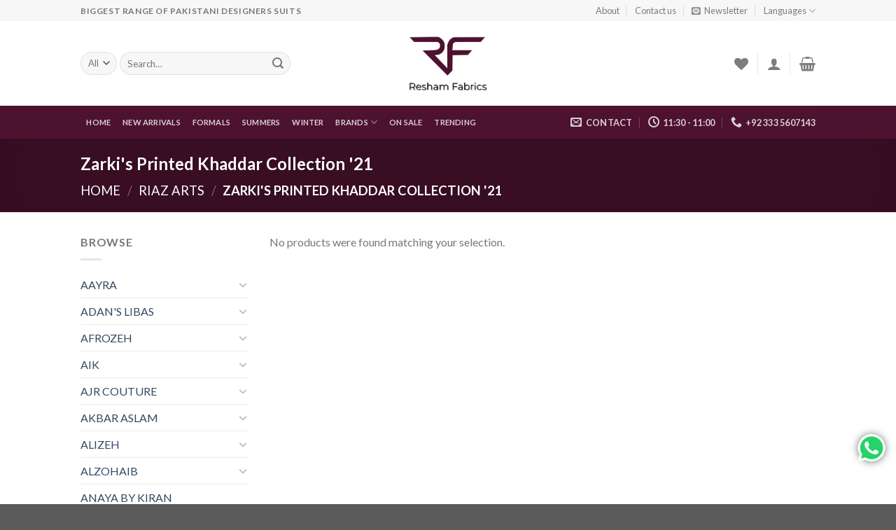

--- FILE ---
content_type: text/html; charset=UTF-8
request_url: https://reshamfabrics.pk/product-category/riaz-arts/zarkis-printed-khaddar-collection-21/
body_size: 66070
content:
<!DOCTYPE html>
<!--[if IE 9 ]> <html lang="en-US" class="ie9 loading-site no-js"> <![endif]-->
<!--[if IE 8 ]> <html lang="en-US" class="ie8 loading-site no-js"> <![endif]-->
<!--[if (gte IE 9)|!(IE)]><!--><html lang="en-US" class="loading-site no-js"> <!--<![endif]-->
<head>
	<meta charset="UTF-8" />
	<link rel="profile" href="http://gmpg.org/xfn/11" />
	<link rel="pingback" href="https://reshamfabrics.pk/xmlrpc.php" />

					<script>document.documentElement.className = document.documentElement.className + ' yes-js js_active js'</script>
				<script>(function(html){html.className = html.className.replace(/\bno-js\b/,'js')})(document.documentElement);</script>
<meta name='robots' content='index, follow, max-image-preview:large, max-snippet:-1, max-video-preview:-1' />
<meta name="viewport" content="width=device-width, initial-scale=1, maximum-scale=1" />
	<!-- This site is optimized with the Yoast SEO plugin v22.9 - https://yoast.com/wordpress/plugins/seo/ -->
	<title>Zarki&#039;s Printed Khaddar Collection &#039;21 Archives - Resham Fabrics</title>
	<link rel="canonical" href="https://reshamfabrics.pk/product-category/riaz-arts/zarkis-printed-khaddar-collection-21/" />
	<meta property="og:locale" content="en_US" />
	<meta property="og:type" content="article" />
	<meta property="og:title" content="Zarki&#039;s Printed Khaddar Collection &#039;21 Archives - Resham Fabrics" />
	<meta property="og:url" content="https://reshamfabrics.pk/product-category/riaz-arts/zarkis-printed-khaddar-collection-21/" />
	<meta property="og:site_name" content="Resham Fabrics" />
	<meta name="twitter:card" content="summary_large_image" />
	<script type="application/ld+json" class="yoast-schema-graph">{"@context":"https://schema.org","@graph":[{"@type":"CollectionPage","@id":"https://reshamfabrics.pk/product-category/riaz-arts/zarkis-printed-khaddar-collection-21/","url":"https://reshamfabrics.pk/product-category/riaz-arts/zarkis-printed-khaddar-collection-21/","name":"Zarki's Printed Khaddar Collection '21 Archives - Resham Fabrics","isPartOf":{"@id":"https://reshamfabrics.pk/#website"},"breadcrumb":{"@id":"https://reshamfabrics.pk/product-category/riaz-arts/zarkis-printed-khaddar-collection-21/#breadcrumb"},"inLanguage":"en-US"},{"@type":"BreadcrumbList","@id":"https://reshamfabrics.pk/product-category/riaz-arts/zarkis-printed-khaddar-collection-21/#breadcrumb","itemListElement":[{"@type":"ListItem","position":1,"name":"Home","item":"https://reshamfabrics.pk/"},{"@type":"ListItem","position":2,"name":"RIAZ ARTS","item":"https://reshamfabrics.pk/product-category/riaz-arts/"},{"@type":"ListItem","position":3,"name":"Zarki's Printed Khaddar Collection '21"}]},{"@type":"WebSite","@id":"https://reshamfabrics.pk/#website","url":"https://reshamfabrics.pk/","name":"Resham Fabrics","description":"","publisher":{"@id":"https://reshamfabrics.pk/#organization"},"potentialAction":[{"@type":"SearchAction","target":{"@type":"EntryPoint","urlTemplate":"https://reshamfabrics.pk/?s={search_term_string}"},"query-input":"required name=search_term_string"}],"inLanguage":"en-US"},{"@type":"Organization","@id":"https://reshamfabrics.pk/#organization","name":"ReshamFabrics","url":"https://reshamfabrics.pk/","logo":{"@type":"ImageObject","inLanguage":"en-US","@id":"https://reshamfabrics.pk/#/schema/logo/image/","url":"https://reshamfabrics.pk/wp-content/uploads/2021/03/logo-resham-01.png","contentUrl":"https://reshamfabrics.pk/wp-content/uploads/2021/03/logo-resham-01.png","width":217,"height":50,"caption":"ReshamFabrics"},"image":{"@id":"https://reshamfabrics.pk/#/schema/logo/image/"},"sameAs":["https://www.facebook.com/ReshamFabrics/"]}]}</script>
	<!-- / Yoast SEO plugin. -->


<link rel='dns-prefetch' href='//fonts.googleapis.com' />
<link rel="alternate" type="application/rss+xml" title="Resham Fabrics &raquo; Feed" href="https://reshamfabrics.pk/feed/" />
<link rel="alternate" type="application/rss+xml" title="Resham Fabrics &raquo; Comments Feed" href="https://reshamfabrics.pk/comments/feed/" />
<link rel="alternate" type="application/rss+xml" title="Resham Fabrics &raquo; Zarki&#039;s Printed Khaddar Collection &#039;21 Category Feed" href="https://reshamfabrics.pk/product-category/riaz-arts/zarkis-printed-khaddar-collection-21/feed/" />
<script>
var wpo_server_info_css = {"user_agent":"Mozilla\/5.0 (Macintosh; Intel Mac OS X 10_15_7) AppleWebKit\/537.36 (KHTML, like Gecko) Chrome\/131.0.0.0 Safari\/537.36; ClaudeBot\/1.0; +claudebot@anthropic.com)"}
    var wpo_mina5742b5c=document.createElement("link");wpo_mina5742b5c.rel="stylesheet",wpo_mina5742b5c.type="text/css",wpo_mina5742b5c.media="async",wpo_mina5742b5c.href="https://reshamfabrics.pk/wp-content/plugins/menu-icons/vendor/codeinwp/icon-picker/css/types/font-awesome.min.css",wpo_mina5742b5c.onload=function() {wpo_mina5742b5c.media="all"},document.getElementsByTagName("head")[0].appendChild(wpo_mina5742b5c);
</script>
<script>
var wpo_server_info_css = {"user_agent":"Mozilla\/5.0 (Macintosh; Intel Mac OS X 10_15_7) AppleWebKit\/537.36 (KHTML, like Gecko) Chrome\/131.0.0.0 Safari\/537.36; ClaudeBot\/1.0; +claudebot@anthropic.com)"}
    var wpo_min5d8d277f=document.createElement("link");wpo_min5d8d277f.rel="stylesheet",wpo_min5d8d277f.type="text/css",wpo_min5d8d277f.media="async",wpo_min5d8d277f.href="https://reshamfabrics.pk/wp-content/plugins/wp-megamenu/assets/font-awesome-4.7.0/css/font-awesome.min.css",wpo_min5d8d277f.onload=function() {wpo_min5d8d277f.media="all"},document.getElementsByTagName("head")[0].appendChild(wpo_min5d8d277f);
</script>
<script>
var wpo_server_info_css = {"user_agent":"Mozilla\/5.0 (Macintosh; Intel Mac OS X 10_15_7) AppleWebKit\/537.36 (KHTML, like Gecko) Chrome\/131.0.0.0 Safari\/537.36; ClaudeBot\/1.0; +claudebot@anthropic.com)"}
    var wpo_min3f37592d=document.createElement("link");wpo_min3f37592d.rel="stylesheet",wpo_min3f37592d.type="text/css",wpo_min3f37592d.media="async",wpo_min3f37592d.href="https://fonts.googleapis.com/css2?family=Poppins:ital,wght@0,100;0,200;0,300;0,400;0,500;0,600;0,700;0,800;0,900;1,100;1,200;1,300;1,400;1,500;1,600;1,700;1,800;1,900&family=Open+Sans:ital,wght@0,300;0,400;0,600;1,300;1,400;1,600&family=Lato:ital,wght@0,400;0,700&family=Dancing+Script:ital,wght@0,400&display=swap",wpo_min3f37592d.onload=function() {wpo_min3f37592d.media="all"},document.getElementsByTagName("head")[0].appendChild(wpo_min3f37592d);
</script>
<style id='classic-theme-styles-inline-css' type='text/css'>
/*! This file is auto-generated */
.wp-block-button__link{color:#fff;background-color:#32373c;border-radius:9999px;box-shadow:none;text-decoration:none;padding:calc(.667em + 2px) calc(1.333em + 2px);font-size:1.125em}.wp-block-file__button{background:#32373c;color:#fff;text-decoration:none}
</style>
<style id='global-styles-inline-css' type='text/css'>
:root{--wp--preset--aspect-ratio--square: 1;--wp--preset--aspect-ratio--4-3: 4/3;--wp--preset--aspect-ratio--3-4: 3/4;--wp--preset--aspect-ratio--3-2: 3/2;--wp--preset--aspect-ratio--2-3: 2/3;--wp--preset--aspect-ratio--16-9: 16/9;--wp--preset--aspect-ratio--9-16: 9/16;--wp--preset--color--black: #000000;--wp--preset--color--cyan-bluish-gray: #abb8c3;--wp--preset--color--white: #ffffff;--wp--preset--color--pale-pink: #f78da7;--wp--preset--color--vivid-red: #cf2e2e;--wp--preset--color--luminous-vivid-orange: #ff6900;--wp--preset--color--luminous-vivid-amber: #fcb900;--wp--preset--color--light-green-cyan: #7bdcb5;--wp--preset--color--vivid-green-cyan: #00d084;--wp--preset--color--pale-cyan-blue: #8ed1fc;--wp--preset--color--vivid-cyan-blue: #0693e3;--wp--preset--color--vivid-purple: #9b51e0;--wp--preset--gradient--vivid-cyan-blue-to-vivid-purple: linear-gradient(135deg,rgba(6,147,227,1) 0%,rgb(155,81,224) 100%);--wp--preset--gradient--light-green-cyan-to-vivid-green-cyan: linear-gradient(135deg,rgb(122,220,180) 0%,rgb(0,208,130) 100%);--wp--preset--gradient--luminous-vivid-amber-to-luminous-vivid-orange: linear-gradient(135deg,rgba(252,185,0,1) 0%,rgba(255,105,0,1) 100%);--wp--preset--gradient--luminous-vivid-orange-to-vivid-red: linear-gradient(135deg,rgba(255,105,0,1) 0%,rgb(207,46,46) 100%);--wp--preset--gradient--very-light-gray-to-cyan-bluish-gray: linear-gradient(135deg,rgb(238,238,238) 0%,rgb(169,184,195) 100%);--wp--preset--gradient--cool-to-warm-spectrum: linear-gradient(135deg,rgb(74,234,220) 0%,rgb(151,120,209) 20%,rgb(207,42,186) 40%,rgb(238,44,130) 60%,rgb(251,105,98) 80%,rgb(254,248,76) 100%);--wp--preset--gradient--blush-light-purple: linear-gradient(135deg,rgb(255,206,236) 0%,rgb(152,150,240) 100%);--wp--preset--gradient--blush-bordeaux: linear-gradient(135deg,rgb(254,205,165) 0%,rgb(254,45,45) 50%,rgb(107,0,62) 100%);--wp--preset--gradient--luminous-dusk: linear-gradient(135deg,rgb(255,203,112) 0%,rgb(199,81,192) 50%,rgb(65,88,208) 100%);--wp--preset--gradient--pale-ocean: linear-gradient(135deg,rgb(255,245,203) 0%,rgb(182,227,212) 50%,rgb(51,167,181) 100%);--wp--preset--gradient--electric-grass: linear-gradient(135deg,rgb(202,248,128) 0%,rgb(113,206,126) 100%);--wp--preset--gradient--midnight: linear-gradient(135deg,rgb(2,3,129) 0%,rgb(40,116,252) 100%);--wp--preset--font-size--small: 13px;--wp--preset--font-size--medium: 20px;--wp--preset--font-size--large: 36px;--wp--preset--font-size--x-large: 42px;--wp--preset--spacing--20: 0.44rem;--wp--preset--spacing--30: 0.67rem;--wp--preset--spacing--40: 1rem;--wp--preset--spacing--50: 1.5rem;--wp--preset--spacing--60: 2.25rem;--wp--preset--spacing--70: 3.38rem;--wp--preset--spacing--80: 5.06rem;--wp--preset--shadow--natural: 6px 6px 9px rgba(0, 0, 0, 0.2);--wp--preset--shadow--deep: 12px 12px 50px rgba(0, 0, 0, 0.4);--wp--preset--shadow--sharp: 6px 6px 0px rgba(0, 0, 0, 0.2);--wp--preset--shadow--outlined: 6px 6px 0px -3px rgba(255, 255, 255, 1), 6px 6px rgba(0, 0, 0, 1);--wp--preset--shadow--crisp: 6px 6px 0px rgba(0, 0, 0, 1);}:where(.is-layout-flex){gap: 0.5em;}:where(.is-layout-grid){gap: 0.5em;}body .is-layout-flex{display: flex;}.is-layout-flex{flex-wrap: wrap;align-items: center;}.is-layout-flex > :is(*, div){margin: 0;}body .is-layout-grid{display: grid;}.is-layout-grid > :is(*, div){margin: 0;}:where(.wp-block-columns.is-layout-flex){gap: 2em;}:where(.wp-block-columns.is-layout-grid){gap: 2em;}:where(.wp-block-post-template.is-layout-flex){gap: 1.25em;}:where(.wp-block-post-template.is-layout-grid){gap: 1.25em;}.has-black-color{color: var(--wp--preset--color--black) !important;}.has-cyan-bluish-gray-color{color: var(--wp--preset--color--cyan-bluish-gray) !important;}.has-white-color{color: var(--wp--preset--color--white) !important;}.has-pale-pink-color{color: var(--wp--preset--color--pale-pink) !important;}.has-vivid-red-color{color: var(--wp--preset--color--vivid-red) !important;}.has-luminous-vivid-orange-color{color: var(--wp--preset--color--luminous-vivid-orange) !important;}.has-luminous-vivid-amber-color{color: var(--wp--preset--color--luminous-vivid-amber) !important;}.has-light-green-cyan-color{color: var(--wp--preset--color--light-green-cyan) !important;}.has-vivid-green-cyan-color{color: var(--wp--preset--color--vivid-green-cyan) !important;}.has-pale-cyan-blue-color{color: var(--wp--preset--color--pale-cyan-blue) !important;}.has-vivid-cyan-blue-color{color: var(--wp--preset--color--vivid-cyan-blue) !important;}.has-vivid-purple-color{color: var(--wp--preset--color--vivid-purple) !important;}.has-black-background-color{background-color: var(--wp--preset--color--black) !important;}.has-cyan-bluish-gray-background-color{background-color: var(--wp--preset--color--cyan-bluish-gray) !important;}.has-white-background-color{background-color: var(--wp--preset--color--white) !important;}.has-pale-pink-background-color{background-color: var(--wp--preset--color--pale-pink) !important;}.has-vivid-red-background-color{background-color: var(--wp--preset--color--vivid-red) !important;}.has-luminous-vivid-orange-background-color{background-color: var(--wp--preset--color--luminous-vivid-orange) !important;}.has-luminous-vivid-amber-background-color{background-color: var(--wp--preset--color--luminous-vivid-amber) !important;}.has-light-green-cyan-background-color{background-color: var(--wp--preset--color--light-green-cyan) !important;}.has-vivid-green-cyan-background-color{background-color: var(--wp--preset--color--vivid-green-cyan) !important;}.has-pale-cyan-blue-background-color{background-color: var(--wp--preset--color--pale-cyan-blue) !important;}.has-vivid-cyan-blue-background-color{background-color: var(--wp--preset--color--vivid-cyan-blue) !important;}.has-vivid-purple-background-color{background-color: var(--wp--preset--color--vivid-purple) !important;}.has-black-border-color{border-color: var(--wp--preset--color--black) !important;}.has-cyan-bluish-gray-border-color{border-color: var(--wp--preset--color--cyan-bluish-gray) !important;}.has-white-border-color{border-color: var(--wp--preset--color--white) !important;}.has-pale-pink-border-color{border-color: var(--wp--preset--color--pale-pink) !important;}.has-vivid-red-border-color{border-color: var(--wp--preset--color--vivid-red) !important;}.has-luminous-vivid-orange-border-color{border-color: var(--wp--preset--color--luminous-vivid-orange) !important;}.has-luminous-vivid-amber-border-color{border-color: var(--wp--preset--color--luminous-vivid-amber) !important;}.has-light-green-cyan-border-color{border-color: var(--wp--preset--color--light-green-cyan) !important;}.has-vivid-green-cyan-border-color{border-color: var(--wp--preset--color--vivid-green-cyan) !important;}.has-pale-cyan-blue-border-color{border-color: var(--wp--preset--color--pale-cyan-blue) !important;}.has-vivid-cyan-blue-border-color{border-color: var(--wp--preset--color--vivid-cyan-blue) !important;}.has-vivid-purple-border-color{border-color: var(--wp--preset--color--vivid-purple) !important;}.has-vivid-cyan-blue-to-vivid-purple-gradient-background{background: var(--wp--preset--gradient--vivid-cyan-blue-to-vivid-purple) !important;}.has-light-green-cyan-to-vivid-green-cyan-gradient-background{background: var(--wp--preset--gradient--light-green-cyan-to-vivid-green-cyan) !important;}.has-luminous-vivid-amber-to-luminous-vivid-orange-gradient-background{background: var(--wp--preset--gradient--luminous-vivid-amber-to-luminous-vivid-orange) !important;}.has-luminous-vivid-orange-to-vivid-red-gradient-background{background: var(--wp--preset--gradient--luminous-vivid-orange-to-vivid-red) !important;}.has-very-light-gray-to-cyan-bluish-gray-gradient-background{background: var(--wp--preset--gradient--very-light-gray-to-cyan-bluish-gray) !important;}.has-cool-to-warm-spectrum-gradient-background{background: var(--wp--preset--gradient--cool-to-warm-spectrum) !important;}.has-blush-light-purple-gradient-background{background: var(--wp--preset--gradient--blush-light-purple) !important;}.has-blush-bordeaux-gradient-background{background: var(--wp--preset--gradient--blush-bordeaux) !important;}.has-luminous-dusk-gradient-background{background: var(--wp--preset--gradient--luminous-dusk) !important;}.has-pale-ocean-gradient-background{background: var(--wp--preset--gradient--pale-ocean) !important;}.has-electric-grass-gradient-background{background: var(--wp--preset--gradient--electric-grass) !important;}.has-midnight-gradient-background{background: var(--wp--preset--gradient--midnight) !important;}.has-small-font-size{font-size: var(--wp--preset--font-size--small) !important;}.has-medium-font-size{font-size: var(--wp--preset--font-size--medium) !important;}.has-large-font-size{font-size: var(--wp--preset--font-size--large) !important;}.has-x-large-font-size{font-size: var(--wp--preset--font-size--x-large) !important;}
:where(.wp-block-post-template.is-layout-flex){gap: 1.25em;}:where(.wp-block-post-template.is-layout-grid){gap: 1.25em;}
:where(.wp-block-columns.is-layout-flex){gap: 2em;}:where(.wp-block-columns.is-layout-grid){gap: 2em;}
:root :where(.wp-block-pullquote){font-size: 1.5em;line-height: 1.6;}
</style>
<style id='woocommerce-inline-inline-css' type='text/css'>
.woocommerce form .form-row .required { visibility: visible; }
</style>
<link rel='stylesheet' id='wpo_min-header-0-css' href='https://reshamfabrics.pk/wp-content/cache/wpo-minify/1752231401/assets/wpo-minify-header-c2a4262e.min.css' type='text/css' media='all' />
<script type="text/javascript" id="wpo_min-header-0-js-extra">
/* <![CDATA[ */
var woof_husky_txt = {"ajax_url":"https:\/\/reshamfabrics.pk\/wp-admin\/admin-ajax.php","plugin_uri":"https:\/\/reshamfabrics.pk\/wp-content\/plugins\/woocommerce-products-filter\/ext\/by_text\/","loader":"https:\/\/reshamfabrics.pk\/wp-content\/plugins\/woocommerce-products-filter\/ext\/by_text\/assets\/img\/ajax-loader.gif","not_found":"Nothing found!","prev":"Prev","next":"Next","site_link":"https:\/\/reshamfabrics.pk","default_data":{"placeholder":"","behavior":"title","search_by_full_word":0,"autocomplete":1,"how_to_open_links":0,"taxonomy_compatibility":0,"sku_compatibility":0,"custom_fields":"","search_desc_variant":0,"view_text_length":10,"min_symbols":3,"max_posts":10,"image":"","notes_for_customer":"","template":"default","max_open_height":300,"page":0}};
var wc_add_to_cart_params = {"ajax_url":"\/wp-admin\/admin-ajax.php","wc_ajax_url":"\/?wc-ajax=%%endpoint%%","i18n_view_cart":"View cart","cart_url":"https:\/\/reshamfabrics.pk\/cart-2\/","is_cart":"","cart_redirect_after_add":"no"};
var woocommerce_params = {"ajax_url":"\/wp-admin\/admin-ajax.php","wc_ajax_url":"\/?wc-ajax=%%endpoint%%"};
var postgrid_ajax_load = {"ajax_url":"https:\/\/reshamfabrics.pk\/wp-admin\/admin-ajax.php","redirecturl":"https:\/\/reshamfabrics.pk\/"};
var wc_add_to_cart_params = {"ajax_url":"\/wp-admin\/admin-ajax.php","wc_ajax_url":"\/?wc-ajax=%%endpoint%%","i18n_view_cart":"View cart","cart_url":"https:\/\/reshamfabrics.pk\/cart-2\/","is_cart":"","cart_redirect_after_add":"no"};
/* ]]> */
</script>
<script type="text/javascript" src="https://reshamfabrics.pk/wp-content/cache/wpo-minify/1752231401/assets/wpo-minify-header-7e436ea5.min.js" id="wpo_min-header-0-js"></script>
<link rel="https://api.w.org/" href="https://reshamfabrics.pk/wp-json/" /><link rel="alternate" title="JSON" type="application/json" href="https://reshamfabrics.pk/wp-json/wp/v2/product_cat/1442" /><link rel="EditURI" type="application/rsd+xml" title="RSD" href="https://reshamfabrics.pk/xmlrpc.php?rsd" />
<meta name="generator" content="WordPress 6.6.2" />
<meta name="generator" content="WooCommerce 9.0.0" />
<style>.product .images {position: relative;}</style><!-- Google tag (gtag.js) -->
<script async src="https://www.googletagmanager.com/gtag/js?id=G-HEHCF642SQ">
</script>
<script>
  window.dataLayer = window.dataLayer || [];
  function gtag(){dataLayer.push(arguments);}
  gtag('js', new Date());

  gtag('config', 'G-HEHCF642SQ');
</script>        <!--savyour code start here-->
        <script type="text/javascript">
            !function () {
                "savyour" in window || (window.savyour = function () {
                    window.savyour.q.push(arguments)
                }, window.savyour.q = []);
                const n = document.createElement("script");
                n.src = "//affiliate.savyour.com.pk/sap.min.js", n.async = !0, n.defer = !0;
                const t = document.getElementsByTagName("script")[0];
                t.parentNode.insertBefore(n, t)
            }();
            savyour('init', '6c365534636e5a4756757754776d53585578356963513d3d');
        </script>
        <!--savyour code ends here-->
        <!-- Starting: WooCommerce Conversion Tracking (https://wordpress.org/plugins/woocommerce-conversion-tracking/) -->
<!-- End: WooCommerce Conversion Tracking Codes -->
<style>.wp-megamenu-wrap &gt; ul.wp-megamenu &gt; li.wpmm_mega_menu &gt; .wpmm-strees-row-container 
                        &gt; ul.wp-megamenu-sub-menu { width: 100% !important;}.wp-megamenu &gt; li.wp-megamenu-item-1030.wpmm-item-fixed-width  &gt; ul.wp-megamenu-sub-menu { width: 100% !important;}.wpmm-nav-wrap ul.wp-megamenu&gt;li ul.wp-megamenu-sub-menu #wp-megamenu-item-1030&gt;a { }.wpmm-nav-wrap .wp-megamenu&gt;li&gt;ul.wp-megamenu-sub-menu li#wp-megamenu-item-1030&gt;a { }li#wp-megamenu-item-1030&gt; ul ul ul&gt; li { width: 100%; display: inline-block;} li#wp-megamenu-item-1030 a { }#wp-megamenu-item-1030&gt; .wp-megamenu-sub-menu { }.wp-megamenu-wrap &gt; ul.wp-megamenu &gt; li.wpmm_mega_menu &gt; .wpmm-strees-row-container 
                        &gt; ul.wp-megamenu-sub-menu { width: 100% !important;}.wp-megamenu &gt; li.wp-megamenu-item-266.wpmm-item-fixed-width  &gt; ul.wp-megamenu-sub-menu { width: 100% !important;}.wpmm-nav-wrap ul.wp-megamenu&gt;li ul.wp-megamenu-sub-menu #wp-megamenu-item-266&gt;a { }.wpmm-nav-wrap .wp-megamenu&gt;li&gt;ul.wp-megamenu-sub-menu li#wp-megamenu-item-266&gt;a { }li#wp-megamenu-item-266&gt; ul ul ul&gt; li { width: 100%; display: inline-block;} li#wp-megamenu-item-266 a { }#wp-megamenu-item-266&gt; .wp-megamenu-sub-menu { }.wp-megamenu-wrap &gt; ul.wp-megamenu &gt; li.wpmm_mega_menu &gt; .wpmm-strees-row-container 
                        &gt; ul.wp-megamenu-sub-menu { width: 100% !important;}.wp-megamenu &gt; li.wp-megamenu-item-84.wpmm-item-fixed-width  &gt; ul.wp-megamenu-sub-menu { width: 100% !important;}.wpmm-nav-wrap ul.wp-megamenu&gt;li ul.wp-megamenu-sub-menu #wp-megamenu-item-84&gt;a { }.wpmm-nav-wrap .wp-megamenu&gt;li&gt;ul.wp-megamenu-sub-menu li#wp-megamenu-item-84&gt;a { }li#wp-megamenu-item-84&gt; ul ul ul&gt; li { width: 100%; display: inline-block;} li#wp-megamenu-item-84 a { }#wp-megamenu-item-84&gt; .wp-megamenu-sub-menu { }.wp-megamenu-wrap &gt; ul.wp-megamenu &gt; li.wpmm_mega_menu &gt; .wpmm-strees-row-container 
                        &gt; ul.wp-megamenu-sub-menu { width: 100% !important;}.wp-megamenu &gt; li.wp-megamenu-item-86.wpmm-item-fixed-width  &gt; ul.wp-megamenu-sub-menu { width: 100% !important;}.wpmm-nav-wrap ul.wp-megamenu&gt;li ul.wp-megamenu-sub-menu #wp-megamenu-item-86&gt;a { }.wpmm-nav-wrap .wp-megamenu&gt;li&gt;ul.wp-megamenu-sub-menu li#wp-megamenu-item-86&gt;a { }li#wp-megamenu-item-86&gt; ul ul ul&gt; li { width: 100%; display: inline-block;} li#wp-megamenu-item-86 a { }#wp-megamenu-item-86&gt; .wp-megamenu-sub-menu { }.wp-megamenu-wrap &gt; ul.wp-megamenu &gt; li.wpmm_mega_menu &gt; .wpmm-strees-row-container 
                        &gt; ul.wp-megamenu-sub-menu { width: 100% !important;}.wp-megamenu &gt; li.wp-megamenu-item-85.wpmm-item-fixed-width  &gt; ul.wp-megamenu-sub-menu { width: 100% !important;}.wpmm-nav-wrap ul.wp-megamenu&gt;li ul.wp-megamenu-sub-menu #wp-megamenu-item-85&gt;a { }.wpmm-nav-wrap .wp-megamenu&gt;li&gt;ul.wp-megamenu-sub-menu li#wp-megamenu-item-85&gt;a { }li#wp-megamenu-item-85&gt; ul ul ul&gt; li { width: 100%; display: inline-block;} li#wp-megamenu-item-85 a { }#wp-megamenu-item-85&gt; .wp-megamenu-sub-menu { }.wp-megamenu-wrap &gt; ul.wp-megamenu &gt; li.wpmm_mega_menu &gt; .wpmm-strees-row-container 
                        &gt; ul.wp-megamenu-sub-menu { width: 100% !important;}.wp-megamenu &gt; li.wp-megamenu-item-81.wpmm-item-fixed-width  &gt; ul.wp-megamenu-sub-menu { width: 100% !important;}.wpmm-nav-wrap ul.wp-megamenu&gt;li ul.wp-megamenu-sub-menu #wp-megamenu-item-81&gt;a { }.wpmm-nav-wrap .wp-megamenu&gt;li&gt;ul.wp-megamenu-sub-menu li#wp-megamenu-item-81&gt;a { }li#wp-megamenu-item-81&gt; ul ul ul&gt; li { width: 100%; display: inline-block;} li#wp-megamenu-item-81 a { }#wp-megamenu-item-81&gt; .wp-megamenu-sub-menu { }.wp-megamenu-wrap &gt; ul.wp-megamenu &gt; li.wpmm_mega_menu &gt; .wpmm-strees-row-container 
                        &gt; ul.wp-megamenu-sub-menu { width: 100% !important;}.wp-megamenu &gt; li.wp-megamenu-item-82.wpmm-item-fixed-width  &gt; ul.wp-megamenu-sub-menu { width: 100% !important;}.wpmm-nav-wrap ul.wp-megamenu&gt;li ul.wp-megamenu-sub-menu #wp-megamenu-item-82&gt;a { }.wpmm-nav-wrap .wp-megamenu&gt;li&gt;ul.wp-megamenu-sub-menu li#wp-megamenu-item-82&gt;a { }li#wp-megamenu-item-82&gt; ul ul ul&gt; li { width: 100%; display: inline-block;} li#wp-megamenu-item-82 a { }#wp-megamenu-item-82&gt; .wp-megamenu-sub-menu { }.wp-megamenu-wrap &gt; ul.wp-megamenu &gt; li.wpmm_mega_menu &gt; .wpmm-strees-row-container 
                        &gt; ul.wp-megamenu-sub-menu { width: 100% !important;}.wp-megamenu &gt; li.wp-megamenu-item-83.wpmm-item-fixed-width  &gt; ul.wp-megamenu-sub-menu { width: 100% !important;}.wpmm-nav-wrap ul.wp-megamenu&gt;li ul.wp-megamenu-sub-menu #wp-megamenu-item-83&gt;a { }.wpmm-nav-wrap .wp-megamenu&gt;li&gt;ul.wp-megamenu-sub-menu li#wp-megamenu-item-83&gt;a { }li#wp-megamenu-item-83&gt; ul ul ul&gt; li { width: 100%; display: inline-block;} li#wp-megamenu-item-83 a { }#wp-megamenu-item-83&gt; .wp-megamenu-sub-menu { }.wp-megamenu-wrap &gt; ul.wp-megamenu &gt; li.wpmm_mega_menu &gt; .wpmm-strees-row-container 
                        &gt; ul.wp-megamenu-sub-menu { width: 100% !important;}.wp-megamenu &gt; li.wp-megamenu-item-90.wpmm-item-fixed-width  &gt; ul.wp-megamenu-sub-menu { width: 100% !important;}.wpmm-nav-wrap ul.wp-megamenu&gt;li ul.wp-megamenu-sub-menu #wp-megamenu-item-90&gt;a { }.wpmm-nav-wrap .wp-megamenu&gt;li&gt;ul.wp-megamenu-sub-menu li#wp-megamenu-item-90&gt;a { }li#wp-megamenu-item-90&gt; ul ul ul&gt; li { width: 100%; display: inline-block;} li#wp-megamenu-item-90 a { }#wp-megamenu-item-90&gt; .wp-megamenu-sub-menu { }.wp-megamenu-wrap &gt; ul.wp-megamenu &gt; li.wpmm_mega_menu &gt; .wpmm-strees-row-container 
                        &gt; ul.wp-megamenu-sub-menu { width: 100% !important;}.wp-megamenu &gt; li.wp-megamenu-item-88.wpmm-item-fixed-width  &gt; ul.wp-megamenu-sub-menu { width: 100% !important;}.wpmm-nav-wrap ul.wp-megamenu&gt;li ul.wp-megamenu-sub-menu #wp-megamenu-item-88&gt;a { }.wpmm-nav-wrap .wp-megamenu&gt;li&gt;ul.wp-megamenu-sub-menu li#wp-megamenu-item-88&gt;a { }li#wp-megamenu-item-88&gt; ul ul ul&gt; li { width: 100%; display: inline-block;} li#wp-megamenu-item-88 a { }#wp-megamenu-item-88&gt; .wp-megamenu-sub-menu { }.wp-megamenu-wrap &gt; ul.wp-megamenu &gt; li.wpmm_mega_menu &gt; .wpmm-strees-row-container 
                        &gt; ul.wp-megamenu-sub-menu { width: 100% !important;}.wp-megamenu &gt; li.wp-megamenu-item-87.wpmm-item-fixed-width  &gt; ul.wp-megamenu-sub-menu { width: 100% !important;}.wpmm-nav-wrap ul.wp-megamenu&gt;li ul.wp-megamenu-sub-menu #wp-megamenu-item-87&gt;a { }.wpmm-nav-wrap .wp-megamenu&gt;li&gt;ul.wp-megamenu-sub-menu li#wp-megamenu-item-87&gt;a { }li#wp-megamenu-item-87&gt; ul ul ul&gt; li { width: 100%; display: inline-block;} li#wp-megamenu-item-87 a { }#wp-megamenu-item-87&gt; .wp-megamenu-sub-menu { }.wp-megamenu-wrap &gt; ul.wp-megamenu &gt; li.wpmm_mega_menu &gt; .wpmm-strees-row-container 
                        &gt; ul.wp-megamenu-sub-menu { width: 100% !important;}.wp-megamenu &gt; li.wp-megamenu-item-28.wpmm-item-fixed-width  &gt; ul.wp-megamenu-sub-menu { width: 100% !important;}.wpmm-nav-wrap ul.wp-megamenu&gt;li ul.wp-megamenu-sub-menu #wp-megamenu-item-28&gt;a { }.wpmm-nav-wrap .wp-megamenu&gt;li&gt;ul.wp-megamenu-sub-menu li#wp-megamenu-item-28&gt;a { }li#wp-megamenu-item-28&gt; ul ul ul&gt; li { width: 100%; display: inline-block;} li#wp-megamenu-item-28 a { }#wp-megamenu-item-28&gt; .wp-megamenu-sub-menu { }.wp-megamenu-wrap &gt; ul.wp-megamenu &gt; li.wpmm_mega_menu &gt; .wpmm-strees-row-container 
                        &gt; ul.wp-megamenu-sub-menu { width: 100% !important;}.wp-megamenu &gt; li.wp-megamenu-item-716.wpmm-item-fixed-width  &gt; ul.wp-megamenu-sub-menu { width: 100% !important;}.wpmm-nav-wrap ul.wp-megamenu&gt;li ul.wp-megamenu-sub-menu #wp-megamenu-item-716&gt;a { }.wpmm-nav-wrap .wp-megamenu&gt;li&gt;ul.wp-megamenu-sub-menu li#wp-megamenu-item-716&gt;a { }li#wp-megamenu-item-716&gt; ul ul ul&gt; li { width: 100%; display: inline-block;} li#wp-megamenu-item-716 a { }#wp-megamenu-item-716&gt; .wp-megamenu-sub-menu { }.wp-megamenu-wrap &gt; ul.wp-megamenu &gt; li.wpmm_mega_menu &gt; .wpmm-strees-row-container 
                        &gt; ul.wp-megamenu-sub-menu { width: 100% !important;}.wp-megamenu &gt; li.wp-megamenu-item-715.wpmm-item-fixed-width  &gt; ul.wp-megamenu-sub-menu { width: 100% !important;}.wpmm-nav-wrap ul.wp-megamenu&gt;li ul.wp-megamenu-sub-menu #wp-megamenu-item-715&gt;a { }.wpmm-nav-wrap .wp-megamenu&gt;li&gt;ul.wp-megamenu-sub-menu li#wp-megamenu-item-715&gt;a { }li#wp-megamenu-item-715&gt; ul ul ul&gt; li { width: 100%; display: inline-block;} li#wp-megamenu-item-715 a { }#wp-megamenu-item-715&gt; .wp-megamenu-sub-menu { }.wp-megamenu-wrap &gt; ul.wp-megamenu &gt; li.wpmm_mega_menu &gt; .wpmm-strees-row-container 
                        &gt; ul.wp-megamenu-sub-menu { width: 100% !important;}.wp-megamenu &gt; li.wp-megamenu-item-888.wpmm-item-fixed-width  &gt; ul.wp-megamenu-sub-menu { width: 100% !important;}.wpmm-nav-wrap ul.wp-megamenu&gt;li ul.wp-megamenu-sub-menu #wp-megamenu-item-888&gt;a { }.wpmm-nav-wrap .wp-megamenu&gt;li&gt;ul.wp-megamenu-sub-menu li#wp-megamenu-item-888&gt;a { }li#wp-megamenu-item-888&gt; ul ul ul&gt; li { width: 100%; display: inline-block;} li#wp-megamenu-item-888 a { }#wp-megamenu-item-888&gt; .wp-megamenu-sub-menu { }.wp-megamenu-wrap &gt; ul.wp-megamenu &gt; li.wpmm_mega_menu &gt; .wpmm-strees-row-container 
                        &gt; ul.wp-megamenu-sub-menu { width: 100% !important;}.wp-megamenu &gt; li.wp-megamenu-item-997.wpmm-item-fixed-width  &gt; ul.wp-megamenu-sub-menu { width: 100% !important;}.wpmm-nav-wrap ul.wp-megamenu&gt;li ul.wp-megamenu-sub-menu #wp-megamenu-item-997&gt;a { }.wpmm-nav-wrap .wp-megamenu&gt;li&gt;ul.wp-megamenu-sub-menu li#wp-megamenu-item-997&gt;a { }li#wp-megamenu-item-997&gt; ul ul ul&gt; li { width: 100%; display: inline-block;} li#wp-megamenu-item-997 a { }#wp-megamenu-item-997&gt; .wp-megamenu-sub-menu { }.wp-megamenu-wrap &gt; ul.wp-megamenu &gt; li.wpmm_mega_menu &gt; .wpmm-strees-row-container 
                        &gt; ul.wp-megamenu-sub-menu { width: 100% !important;}.wp-megamenu &gt; li.wp-megamenu-item-998.wpmm-item-fixed-width  &gt; ul.wp-megamenu-sub-menu { width: 100% !important;}.wpmm-nav-wrap ul.wp-megamenu&gt;li ul.wp-megamenu-sub-menu #wp-megamenu-item-998&gt;a { }.wpmm-nav-wrap .wp-megamenu&gt;li&gt;ul.wp-megamenu-sub-menu li#wp-megamenu-item-998&gt;a { }li#wp-megamenu-item-998&gt; ul ul ul&gt; li { width: 100%; display: inline-block;} li#wp-megamenu-item-998 a { }#wp-megamenu-item-998&gt; .wp-megamenu-sub-menu { }.wp-megamenu-wrap &gt; ul.wp-megamenu &gt; li.wpmm_mega_menu &gt; .wpmm-strees-row-container 
                        &gt; ul.wp-megamenu-sub-menu { width: 100% !important;}.wp-megamenu &gt; li.wp-megamenu-item-1218.wpmm-item-fixed-width  &gt; ul.wp-megamenu-sub-menu { width: 100% !important;}.wpmm-nav-wrap ul.wp-megamenu&gt;li ul.wp-megamenu-sub-menu #wp-megamenu-item-1218&gt;a { }.wpmm-nav-wrap .wp-megamenu&gt;li&gt;ul.wp-megamenu-sub-menu li#wp-megamenu-item-1218&gt;a { }li#wp-megamenu-item-1218&gt; ul ul ul&gt; li { width: 100%; display: inline-block;} li#wp-megamenu-item-1218 a { }#wp-megamenu-item-1218&gt; .wp-megamenu-sub-menu { }.wp-megamenu-wrap &gt; ul.wp-megamenu &gt; li.wpmm_mega_menu &gt; .wpmm-strees-row-container 
                        &gt; ul.wp-megamenu-sub-menu { width: 100% !important;}.wp-megamenu &gt; li.wp-megamenu-item-1695.wpmm-item-fixed-width  &gt; ul.wp-megamenu-sub-menu { width: 100% !important;}.wpmm-nav-wrap ul.wp-megamenu&gt;li ul.wp-megamenu-sub-menu #wp-megamenu-item-1695&gt;a { }.wpmm-nav-wrap .wp-megamenu&gt;li&gt;ul.wp-megamenu-sub-menu li#wp-megamenu-item-1695&gt;a { }li#wp-megamenu-item-1695&gt; ul ul ul&gt; li { width: 100%; display: inline-block;} li#wp-megamenu-item-1695 a { }#wp-megamenu-item-1695&gt; .wp-megamenu-sub-menu { }.wp-megamenu-wrap &gt; ul.wp-megamenu &gt; li.wpmm_mega_menu &gt; .wpmm-strees-row-container 
                        &gt; ul.wp-megamenu-sub-menu { width: 100% !important;}.wp-megamenu &gt; li.wp-megamenu-item-6232.wpmm-item-fixed-width  &gt; ul.wp-megamenu-sub-menu { width: 100% !important;}.wpmm-nav-wrap ul.wp-megamenu&gt;li ul.wp-megamenu-sub-menu #wp-megamenu-item-6232&gt;a { }.wpmm-nav-wrap .wp-megamenu&gt;li&gt;ul.wp-megamenu-sub-menu li#wp-megamenu-item-6232&gt;a { }li#wp-megamenu-item-6232&gt; ul ul ul&gt; li { width: 100%; display: inline-block;} li#wp-megamenu-item-6232 a { }#wp-megamenu-item-6232&gt; .wp-megamenu-sub-menu { }.wp-megamenu-wrap &gt; ul.wp-megamenu &gt; li.wpmm_mega_menu &gt; .wpmm-strees-row-container 
                        &gt; ul.wp-megamenu-sub-menu { width: 100% !important;}.wp-megamenu &gt; li.wp-megamenu-item-6040.wpmm-item-fixed-width  &gt; ul.wp-megamenu-sub-menu { width: 100% !important;}.wpmm-nav-wrap ul.wp-megamenu&gt;li ul.wp-megamenu-sub-menu #wp-megamenu-item-6040&gt;a { }.wpmm-nav-wrap .wp-megamenu&gt;li&gt;ul.wp-megamenu-sub-menu li#wp-megamenu-item-6040&gt;a { }li#wp-megamenu-item-6040&gt; ul ul ul&gt; li { width: 100%; display: inline-block;} li#wp-megamenu-item-6040 a { }#wp-megamenu-item-6040&gt; .wp-megamenu-sub-menu { }.wp-megamenu-wrap &gt; ul.wp-megamenu &gt; li.wpmm_mega_menu &gt; .wpmm-strees-row-container 
                        &gt; ul.wp-megamenu-sub-menu { width: 100% !important;}.wp-megamenu &gt; li.wp-megamenu-item-6037.wpmm-item-fixed-width  &gt; ul.wp-megamenu-sub-menu { width: 100% !important;}.wpmm-nav-wrap ul.wp-megamenu&gt;li ul.wp-megamenu-sub-menu #wp-megamenu-item-6037&gt;a { }.wpmm-nav-wrap .wp-megamenu&gt;li&gt;ul.wp-megamenu-sub-menu li#wp-megamenu-item-6037&gt;a { }li#wp-megamenu-item-6037&gt; ul ul ul&gt; li { width: 100%; display: inline-block;} li#wp-megamenu-item-6037 a { }#wp-megamenu-item-6037&gt; .wp-megamenu-sub-menu { }.wp-megamenu-wrap &gt; ul.wp-megamenu &gt; li.wpmm_mega_menu &gt; .wpmm-strees-row-container 
                        &gt; ul.wp-megamenu-sub-menu { width: 100% !important;}.wp-megamenu &gt; li.wp-megamenu-item-6041.wpmm-item-fixed-width  &gt; ul.wp-megamenu-sub-menu { width: 100% !important;}.wpmm-nav-wrap ul.wp-megamenu&gt;li ul.wp-megamenu-sub-menu #wp-megamenu-item-6041&gt;a { }.wpmm-nav-wrap .wp-megamenu&gt;li&gt;ul.wp-megamenu-sub-menu li#wp-megamenu-item-6041&gt;a { }li#wp-megamenu-item-6041&gt; ul ul ul&gt; li { width: 100%; display: inline-block;} li#wp-megamenu-item-6041 a { }#wp-megamenu-item-6041&gt; .wp-megamenu-sub-menu { }.wp-megamenu-wrap &gt; ul.wp-megamenu &gt; li.wpmm_mega_menu &gt; .wpmm-strees-row-container 
                        &gt; ul.wp-megamenu-sub-menu { width: 100% !important;}.wp-megamenu &gt; li.wp-megamenu-item-6036.wpmm-item-fixed-width  &gt; ul.wp-megamenu-sub-menu { width: 100% !important;}.wpmm-nav-wrap ul.wp-megamenu&gt;li ul.wp-megamenu-sub-menu #wp-megamenu-item-6036&gt;a { }.wpmm-nav-wrap .wp-megamenu&gt;li&gt;ul.wp-megamenu-sub-menu li#wp-megamenu-item-6036&gt;a { }li#wp-megamenu-item-6036&gt; ul ul ul&gt; li { width: 100%; display: inline-block;} li#wp-megamenu-item-6036 a { }#wp-megamenu-item-6036&gt; .wp-megamenu-sub-menu { }.wp-megamenu-wrap &gt; ul.wp-megamenu &gt; li.wpmm_mega_menu &gt; .wpmm-strees-row-container 
                        &gt; ul.wp-megamenu-sub-menu { width: 100% !important;}.wp-megamenu &gt; li.wp-megamenu-item-1029.wpmm-item-fixed-width  &gt; ul.wp-megamenu-sub-menu { width: 100% !important;}.wpmm-nav-wrap ul.wp-megamenu&gt;li ul.wp-megamenu-sub-menu #wp-megamenu-item-1029&gt;a { }.wpmm-nav-wrap .wp-megamenu&gt;li&gt;ul.wp-megamenu-sub-menu li#wp-megamenu-item-1029&gt;a { }li#wp-megamenu-item-1029&gt; ul ul ul&gt; li { width: 100%; display: inline-block;} li#wp-megamenu-item-1029 a { }#wp-megamenu-item-1029&gt; .wp-megamenu-sub-menu { }.wp-megamenu-wrap &gt; ul.wp-megamenu &gt; li.wpmm_mega_menu &gt; .wpmm-strees-row-container 
                        &gt; ul.wp-megamenu-sub-menu { width: 100% !important;}.wp-megamenu &gt; li.wp-megamenu-item-1028.wpmm-item-fixed-width  &gt; ul.wp-megamenu-sub-menu { width: 100% !important;}.wpmm-nav-wrap ul.wp-megamenu&gt;li ul.wp-megamenu-sub-menu #wp-megamenu-item-1028&gt;a { }.wpmm-nav-wrap .wp-megamenu&gt;li&gt;ul.wp-megamenu-sub-menu li#wp-megamenu-item-1028&gt;a { }li#wp-megamenu-item-1028&gt; ul ul ul&gt; li { width: 100%; display: inline-block;} li#wp-megamenu-item-1028 a { }#wp-megamenu-item-1028&gt; .wp-megamenu-sub-menu { }.wp-megamenu-wrap &gt; ul.wp-megamenu &gt; li.wpmm_mega_menu &gt; .wpmm-strees-row-container 
                        &gt; ul.wp-megamenu-sub-menu { width: 100% !important;}.wp-megamenu &gt; li.wp-megamenu-item-17119.wpmm-item-fixed-width  &gt; ul.wp-megamenu-sub-menu { width: 100% !important;}.wpmm-nav-wrap ul.wp-megamenu&gt;li ul.wp-megamenu-sub-menu #wp-megamenu-item-17119&gt;a { }.wpmm-nav-wrap .wp-megamenu&gt;li&gt;ul.wp-megamenu-sub-menu li#wp-megamenu-item-17119&gt;a { }li#wp-megamenu-item-17119&gt; ul ul ul&gt; li { width: 100%; display: inline-block;} li#wp-megamenu-item-17119 a { }#wp-megamenu-item-17119&gt; .wp-megamenu-sub-menu { }.wp-megamenu-wrap &gt; ul.wp-megamenu &gt; li.wpmm_mega_menu &gt; .wpmm-strees-row-container 
                        &gt; ul.wp-megamenu-sub-menu { width: 100% !important;}.wp-megamenu &gt; li.wp-megamenu-item-17120.wpmm-item-fixed-width  &gt; ul.wp-megamenu-sub-menu { width: 100% !important;}.wpmm-nav-wrap ul.wp-megamenu&gt;li ul.wp-megamenu-sub-menu #wp-megamenu-item-17120&gt;a { }.wpmm-nav-wrap .wp-megamenu&gt;li&gt;ul.wp-megamenu-sub-menu li#wp-megamenu-item-17120&gt;a { }li#wp-megamenu-item-17120&gt; ul ul ul&gt; li { width: 100%; display: inline-block;} li#wp-megamenu-item-17120 a { }#wp-megamenu-item-17120&gt; .wp-megamenu-sub-menu { }.wp-megamenu-wrap &gt; ul.wp-megamenu &gt; li.wpmm_mega_menu &gt; .wpmm-strees-row-container 
                        &gt; ul.wp-megamenu-sub-menu { width: 100% !important;}.wp-megamenu &gt; li.wp-megamenu-item-19301.wpmm-item-fixed-width  &gt; ul.wp-megamenu-sub-menu { width: 100% !important;}.wpmm-nav-wrap ul.wp-megamenu&gt;li ul.wp-megamenu-sub-menu #wp-megamenu-item-19301&gt;a { }.wpmm-nav-wrap .wp-megamenu&gt;li&gt;ul.wp-megamenu-sub-menu li#wp-megamenu-item-19301&gt;a { }li#wp-megamenu-item-19301&gt; ul ul ul&gt; li { width: 100%; display: inline-block;} li#wp-megamenu-item-19301 a { }#wp-megamenu-item-19301&gt; .wp-megamenu-sub-menu { }</style><style></style><style>.bg{opacity: 0; transition: opacity 1s; -webkit-transition: opacity 1s;} .bg-loaded{opacity: 1;}</style><!--[if IE]><link rel="stylesheet" type="text/css" href="https://reshamfabrics.pk/wp-content/themes/flatsome/assets/css/ie-fallback.css"><script src="//cdnjs.cloudflare.com/ajax/libs/html5shiv/3.6.1/html5shiv.js"></script><script>var head = document.getElementsByTagName('head')[0],style = document.createElement('style');style.type = 'text/css';style.styleSheet.cssText = ':before,:after{content:none !important';head.appendChild(style);setTimeout(function(){head.removeChild(style);}, 0);</script><script src="https://reshamfabrics.pk/wp-content/themes/flatsome/assets/libs/ie-flexibility.js"></script><![endif]--><style>
div.br_alabel.berocket_alabel_id_1096 > span {
    height: 35px;
    width: 60px;
    background-color: none !important;
    color: #ffffff;
    border-radius: 3px;
    line-height: 1.2em;
    font-size: 14px;
    padding-left: 15px;
    padding-right: 15px;
    padding-top: 15px;
    padding-bottom: 15px;
    margin-left: -10px;
    margin-right: -10px;
    margin-top: -10px;
    margin-bottom: 0px;
}</style>

<script async src="https://pagead2.googlesyndication.com/pagead/js/adsbygoogle.js?client=ca-pub-6071120568890740"
     crossorigin="anonymous"></script>	<noscript><style>.woocommerce-product-gallery{ opacity: 1 !important; }</style></noscript>
	<meta name="generator" content="Elementor 3.22.1; features: e_optimized_assets_loading, additional_custom_breakpoints; settings: css_print_method-external, google_font-enabled, font_display-auto">
<meta name="generator" content="Powered by WPBakery Page Builder - drag and drop page builder for WordPress."/>
<style id="custom-css" type="text/css">:root {--primary-color: #4c122f;}.header-main{height: 121px}#logo img{max-height: 121px}#logo{width:338px;}#logo img{padding:16px 0;}.header-bottom{min-height: 33px}.header-top{min-height: 20px}.transparent .header-main{height: 265px}.transparent #logo img{max-height: 265px}.has-transparent + .page-title:first-of-type,.has-transparent + #main > .page-title,.has-transparent + #main > div > .page-title,.has-transparent + #main .page-header-wrapper:first-of-type .page-title{padding-top: 345px;}.header.show-on-scroll,.stuck .header-main{height:70px!important}.stuck #logo img{max-height: 70px!important}.search-form{ width: 93%;}.header-bottom {background-color: #1E73BE}.header-main .nav > li > a{line-height: 34px }.stuck .header-main .nav > li > a{line-height: 50px }.header-bottom-nav > li > a{line-height: 47px }@media (max-width: 549px) {.header-main{height: 70px}#logo img{max-height: 70px}}.nav-dropdown-has-arrow li.has-dropdown:before{border-bottom-color: #FFFFFF;}.nav .nav-dropdown{border-color: #FFFFFF }.nav-dropdown-has-arrow li.has-dropdown:after{border-bottom-color: #FFFFFF;}.nav .nav-dropdown{background-color: #FFFFFF}.header-top{background-color:#F7F7F7!important;}/* Color */.accordion-title.active, .has-icon-bg .icon .icon-inner,.logo a, .primary.is-underline, .primary.is-link, .badge-outline .badge-inner, .nav-outline > li.active> a,.nav-outline >li.active > a, .cart-icon strong,[data-color='primary'], .is-outline.primary{color: #4c122f;}/* Color !important */[data-text-color="primary"]{color: #4c122f!important;}/* Background Color */[data-text-bg="primary"]{background-color: #4c122f;}/* Background */.scroll-to-bullets a,.featured-title, .label-new.menu-item > a:after, .nav-pagination > li > .current,.nav-pagination > li > span:hover,.nav-pagination > li > a:hover,.has-hover:hover .badge-outline .badge-inner,button[type="submit"], .button.wc-forward:not(.checkout):not(.checkout-button), .button.submit-button, .button.primary:not(.is-outline),.featured-table .title,.is-outline:hover, .has-icon:hover .icon-label,.nav-dropdown-bold .nav-column li > a:hover, .nav-dropdown.nav-dropdown-bold > li > a:hover, .nav-dropdown-bold.dark .nav-column li > a:hover, .nav-dropdown.nav-dropdown-bold.dark > li > a:hover, .is-outline:hover, .tagcloud a:hover,.grid-tools a, input[type='submit']:not(.is-form), .box-badge:hover .box-text, input.button.alt,.nav-box > li > a:hover,.nav-box > li.active > a,.nav-pills > li.active > a ,.current-dropdown .cart-icon strong, .cart-icon:hover strong, .nav-line-bottom > li > a:before, .nav-line-grow > li > a:before, .nav-line > li > a:before,.banner, .header-top, .slider-nav-circle .flickity-prev-next-button:hover svg, .slider-nav-circle .flickity-prev-next-button:hover .arrow, .primary.is-outline:hover, .button.primary:not(.is-outline), input[type='submit'].primary, input[type='submit'].primary, input[type='reset'].button, input[type='button'].primary, .badge-inner{background-color: #4c122f;}/* Border */.nav-vertical.nav-tabs > li.active > a,.scroll-to-bullets a.active,.nav-pagination > li > .current,.nav-pagination > li > span:hover,.nav-pagination > li > a:hover,.has-hover:hover .badge-outline .badge-inner,.accordion-title.active,.featured-table,.is-outline:hover, .tagcloud a:hover,blockquote, .has-border, .cart-icon strong:after,.cart-icon strong,.blockUI:before, .processing:before,.loading-spin, .slider-nav-circle .flickity-prev-next-button:hover svg, .slider-nav-circle .flickity-prev-next-button:hover .arrow, .primary.is-outline:hover{border-color: #4c122f}.nav-tabs > li.active > a{border-top-color: #4c122f}.widget_shopping_cart_content .blockUI.blockOverlay:before { border-left-color: #4c122f }.woocommerce-checkout-review-order .blockUI.blockOverlay:before { border-left-color: #4c122f }/* Fill */.slider .flickity-prev-next-button:hover svg,.slider .flickity-prev-next-button:hover .arrow{fill: #4c122f;}/* Background Color */[data-icon-label]:after, .secondary.is-underline:hover,.secondary.is-outline:hover,.icon-label,.button.secondary:not(.is-outline),.button.alt:not(.is-outline), .badge-inner.on-sale, .button.checkout, .single_add_to_cart_button, .current .breadcrumb-step{ background-color:#591939; }[data-text-bg="secondary"]{background-color: #591939;}/* Color */.secondary.is-underline,.secondary.is-link, .secondary.is-outline,.stars a.active, .star-rating:before, .woocommerce-page .star-rating:before,.star-rating span:before, .color-secondary{color: #591939}/* Color !important */[data-text-color="secondary"]{color: #591939!important;}/* Border */.secondary.is-outline:hover{border-color:#591939}body{font-family:"Lato", sans-serif}body{font-weight: 0}.nav > li > a {font-family:"Lato", sans-serif;}.mobile-sidebar-levels-2 .nav > li > ul > li > a {font-family:"Lato", sans-serif;}.nav > li > a {font-weight: 700;}.mobile-sidebar-levels-2 .nav > li > ul > li > a {font-weight: 700;}h1,h2,h3,h4,h5,h6,.heading-font, .off-canvas-center .nav-sidebar.nav-vertical > li > a{font-family: "Lato", sans-serif;}h1,h2,h3,h4,h5,h6,.heading-font,.banner h1,.banner h2{font-weight: 700;}.alt-font{font-family: "Dancing Script", sans-serif;}.alt-font{font-weight: 0!important;}@media screen and (min-width: 550px){.products .box-vertical .box-image{min-width: 247px!important;width: 247px!important;}}/* Custom CSS */.blink_text {animation:1s blinker linear infinite;-webkit-animation:1s blinker linear infinite;-moz-animation:1s blinker linear infinite; color: red;}@-moz-keyframes blinker { 0% { opacity: 1.0; } 50% { opacity: 0.0; } 100% { opacity: 1.0; } }@-webkit-keyframes blinker { 0% { opacity: 1.0; } 50% { opacity: 0.0; } 100% { opacity: 1.0; } }@keyframes blinker { 0% { opacity: 1.0; } 50% { opacity: 0.0; } 100% { opacity: 1.0; } }div.br_alabel.berocket_alabel_id_1096 > span {height: 35px;width: 60px;background-color: #0000 !important;color: #ffffff00 !important;border-radius: 3px;line-height: 1.2em;font-size: 14px;padding-left: 15px;padding-right: 15px;padding-top: 15px;padding-bottom: 15px;margin-left: -10px;margin-right: -10px;margin-top: -10px;margin-bottom: 0px;}.label-new.menu-item > a:after{content:"New";}.label-hot.menu-item > a:after{content:"Hot";}.label-sale.menu-item > a:after{content:"Sale";}.label-popular.menu-item > a:after{content:"Popular";}</style><noscript><style> .wpb_animate_when_almost_visible { opacity: 1; }</style></noscript><style id="wpforms-css-vars-root">
				:root {
					--wpforms-field-border-radius: 3px;
--wpforms-field-border-style: solid;
--wpforms-field-border-size: 1px;
--wpforms-field-background-color: #ffffff;
--wpforms-field-border-color: rgba( 0, 0, 0, 0.25 );
--wpforms-field-border-color-spare: rgba( 0, 0, 0, 0.25 );
--wpforms-field-text-color: rgba( 0, 0, 0, 0.7 );
--wpforms-field-menu-color: #ffffff;
--wpforms-label-color: rgba( 0, 0, 0, 0.85 );
--wpforms-label-sublabel-color: rgba( 0, 0, 0, 0.55 );
--wpforms-label-error-color: #d63637;
--wpforms-button-border-radius: 3px;
--wpforms-button-border-style: none;
--wpforms-button-border-size: 1px;
--wpforms-button-background-color: #066aab;
--wpforms-button-border-color: #066aab;
--wpforms-button-text-color: #ffffff;
--wpforms-page-break-color: #066aab;
--wpforms-background-image: none;
--wpforms-background-position: center center;
--wpforms-background-repeat: no-repeat;
--wpforms-background-size: cover;
--wpforms-background-width: 100px;
--wpforms-background-height: 100px;
--wpforms-background-color: rgba( 0, 0, 0, 0 );
--wpforms-background-url: none;
--wpforms-container-padding: 0px;
--wpforms-container-border-style: none;
--wpforms-container-border-width: 1px;
--wpforms-container-border-color: #000000;
--wpforms-container-border-radius: 3px;
--wpforms-field-size-input-height: 43px;
--wpforms-field-size-input-spacing: 15px;
--wpforms-field-size-font-size: 16px;
--wpforms-field-size-line-height: 19px;
--wpforms-field-size-padding-h: 14px;
--wpforms-field-size-checkbox-size: 16px;
--wpforms-field-size-sublabel-spacing: 5px;
--wpforms-field-size-icon-size: 1;
--wpforms-label-size-font-size: 16px;
--wpforms-label-size-line-height: 19px;
--wpforms-label-size-sublabel-font-size: 14px;
--wpforms-label-size-sublabel-line-height: 17px;
--wpforms-button-size-font-size: 17px;
--wpforms-button-size-height: 41px;
--wpforms-button-size-padding-h: 15px;
--wpforms-button-size-margin-top: 10px;
--wpforms-container-shadow-size-box-shadow: none;

				}
			</style>	
	<style>
	    
	    .ht_ctc_padding{
	        margin-bottom:45px !important;
	       
}

	    
	    
	    
	</style>
</head>

<body class="archive tax-product_cat term-zarkis-printed-khaddar-collection-21 term-1442 theme-flatsome the7-core-ver-2.5.5.1 woocommerce woocommerce-page woocommerce-no-js wp-megamenu lightbox nav-dropdown-has-arrow wc-add-to-cart-icon wpb-js-composer js-comp-ver-6.5.0 vc_responsive elementor-default elementor-kit-6079">


<a class="skip-link screen-reader-text" href="#main">Skip to content</a>

<div id="wrapper">

	
	<header id="header" class="header has-sticky sticky-jump">
		<div class="header-wrapper">
			<div id="top-bar" class="header-top hide-for-sticky">
    <div class="flex-row container">
      <div class="flex-col hide-for-medium flex-left">
          <ul class="nav nav-left medium-nav-center nav-small  nav-divided">
              <li class="html custom html_topbar_left"><strong class="uppercase">Biggest Range of Pakistani Designers Suits</strong></li>          </ul>
      </div>

      <div class="flex-col hide-for-medium flex-center">
          <ul class="nav nav-center nav-small  nav-divided">
                        </ul>
      </div>

      <div class="flex-col hide-for-medium flex-right">
         <ul class="nav top-bar-nav nav-right nav-small  nav-divided">
              <li id="menu-item-6040" class="menu-item menu-item-type-custom menu-item-object-custom menu-item-6040"><a href="#" class="nav-top-link">About</a></li>
<li id="menu-item-6041" class="menu-item menu-item-type-custom menu-item-object-custom menu-item-6041"><a href="#" class="nav-top-link">Contact us</a></li>
<li class="header-newsletter-item has-icon">

<a href="#header-newsletter-signup" class="tooltip is-small"
  title="Sign up for Newsletter">

      <i class="icon-envelop"></i>
  
      <span class="header-newsletter-title hide-for-medium">
      Newsletter    </span>
  </a>
	<div id="header-newsletter-signup"
	     class="lightbox-by-id lightbox-content mfp-hide lightbox-white "
	     style="max-width:700px ;padding:0px">
		
  <div class="banner has-hover" id="banner-415343874">
          <div class="banner-inner fill">
        <div class="banner-bg fill" >
            <div class="bg fill bg-fill "></div>
                        <div class="overlay"></div>            
	<div class="is-border is-dashed"
		style="border-color:rgba(255,255,255,.3);border-width:2px 2px 2px 2px;margin:10px;">
	</div>
                    </div>
        <div class="banner-layers container">
            <div class="fill banner-link"></div>               <div id="text-box-1043566944" class="text-box banner-layer x10 md-x10 lg-x10 y50 md-y50 lg-y50 res-text">
                     <div data-animate="fadeInUp">           <div class="text dark">
              
              <div class="text-inner text-left">
                  <h3 class="uppercase">Sign up for Newsletter</h3><p class="lead">Signup for our newsletter to get notified about sales and new products. Add any text here or remove it.</p>[contact-form-7 id="7042" title="Newsletter Vertical"]              </div>
           </div>
       </div>                     
<style>
#text-box-1043566944 {
  width: 60%;
}
#text-box-1043566944 .text {
  font-size: 100%;
}
@media (min-width:550px) {
  #text-box-1043566944 {
    width: 50%;
  }
}
</style>
    </div>
         </div>
      </div>

            
<style>
#banner-415343874 {
  padding-top: 500px;
}
#banner-415343874 .bg.bg-loaded {
  background-image: url(https://reshamfabrics.pk/wp-content/themes/flatsome/assets/img/missing.jpg);
}
#banner-415343874 .overlay {
  background-color: rgba(0,0,0,.4);
}
</style>
  </div>

	</div>
	
	</li>
<li class="has-dropdown header-language-dropdown">
	<a href="#">
		Languages				<i class="icon-angle-down" ></i>	</a>
	<ul class="nav-dropdown nav-dropdown-simple">
		<li><a>You need Polylang or WPML plugin for this to work. You can remove it from Theme Options.</a></li>	</ul>
</li>
          </ul>
      </div>

            <div class="flex-col show-for-medium flex-grow">
          <ul class="nav nav-center nav-small mobile-nav  nav-divided">
              <li class="html custom html_topbar_left"><strong class="uppercase">Biggest Range of Pakistani Designers Suits</strong></li>          </ul>
      </div>
      
    </div>
</div>
<div id="masthead" class="header-main show-logo-center">
      <div class="header-inner flex-row container logo-center medium-logo-center" role="navigation">

          <!-- Logo -->
          <div id="logo" class="flex-col logo">
            <!-- Header logo -->
<a href="https://reshamfabrics.pk/" title="Resham Fabrics" rel="home">
    <img width="338" height="121" src="https://reshamfabrics.pk/wp-content/uploads/2024/01/rf-1.png" class="header_logo header-logo" alt="Resham Fabrics"/><img  width="338" height="121" src="https://reshamfabrics.pk/wp-content/uploads/2024/01/rf-1.png" class="header-logo-dark" alt="Resham Fabrics"/></a>
          </div>

          <!-- Mobile Left Elements -->
          <div class="flex-col show-for-medium flex-left">
            <ul class="mobile-nav nav nav-left ">
              <li class="nav-icon has-icon">
  		<a href="#" data-open="#main-menu" data-pos="left" data-bg="main-menu-overlay" data-color="" class="is-small" aria-label="Menu" aria-controls="main-menu" aria-expanded="false">
		
		  <i class="icon-menu" ></i>
		  <span class="menu-title uppercase hide-for-small">Menu</span>		</a>
	</li>            </ul>
          </div>

          <!-- Left Elements -->
          <div class="flex-col hide-for-medium flex-left
            ">
            <ul class="header-nav header-nav-main nav nav-left  nav-size-small nav-spacing-small nav-uppercase" >
              <li class="header-search-form search-form html relative has-icon">
	<div class="header-search-form-wrapper">
		<div class="searchform-wrapper ux-search-box relative form-flat is-normal"><form role="search" method="get" class="searchform" action="https://reshamfabrics.pk/">
	<div class="flex-row relative">
					<div class="flex-col search-form-categories">
				<select class="search_categories resize-select mb-0" name="product_cat"><option value="" selected='selected'>All</option><option value="adans-libas">ADAN'S LIBAS</option><option value="afrozeh">AFROZEH</option><option value="aik">AIK</option><option value="ajr-couture">AJR COUTURE</option><option value="akbar-aslam">AKBAR ASLAM</option><option value="alizeh">ALIZEH</option><option value="anaya">ANAYA BY KIRAN CHAUDHRY</option><option value="ansab-jahangir">ANSAB JAHANGIR</option><option value="asifa-nabeel">ASIFA &amp; NABEEL</option><option value="asim-jofa">ASIM JOFA</option><option value="aylin">AYLIN</option><option value="azure">AZURE</option><option value="baroque">BAROQUE</option><option value="bin-ilyas">BIN ILYAS</option><option value="bin-rashid">BIN RASHID</option><option value="charizma">CHARIZMA</option><option value="coral-lawn-collection-20-by-jahanara">CORAL lawn Collection '20 by JAHANARA</option><option value="crimson-by-saira-shakira">CRIMSON BY SAIRA SHAKIRA</option><option value="cross-stitch">CROSS STITCH</option><option value="elaf">ELAF</option><option value="elan">ELAN</option><option value="emaan-adeel">EMAAN ADEEL</option><option value="eshaisha">ESHAISHA</option><option value="fahadhussayn">FAHADHUSSAYN</option><option value="faiza-saqlain">FAIZA SAQLAIN</option><option value="farah-talib-aziz">FARAH TALIB AZIZ</option><option value="farasha">FARASHA</option><option value="florent">FLORENT</option><option value="flossie">FLOSSIE</option><option value="formals">FORMALS</option><option value="gulaal">GULAAL</option><option value="hussain-rehar">HUSSAIN REHAR</option><option value="imrozia">IMROZIA</option><option value="iznik">IZNIK</option><option value="jasper">JASPER</option><option value="jazmin">JAZMIN</option><option value="johra">JOHRA</option><option value="jugnu">JUGNU</option><option value="kahf-premium">KAHF PREMIUM</option><option value="kanwal-malik">KANWAL MALIK</option><option value="lakhany">LAKHANY</option><option value="mahnur">MAHNUR</option><option value="manara-by-maria-asif">MANARA by MARIA ASIF</option><option value="maria-b">MARIA.B.</option><option value="maryam-hussain">MARYAM HUSSAIN</option><option value="maryum-n-maria">MARYUM N MARIA</option><option value="meem-design">MEEM DESIGN</option><option value="mina-hasan">MINA HASAN</option><option value="mohsin-naveed-ranjha">MOHSIN NAVEED RANJHA</option><option value="motifz">MOTIFZ</option><option value="mushq">MUSHQ</option><option value="nafeesah">NAFEESAH</option><option value="neeshay">NEESHAY</option><option value="noor-by-saadia-asad">NOOR by SAADIA ASAD</option><option value="nureh">NUREH</option><option value="paras-by-pasha">PARAS BY PASHA</option><option value="parishay">PARISHAY</option><option value="qalamkar">QALAMKAR</option><option value="rajbari">RAJBARI</option><option value="rang-rasiya">RANG RASIYA</option><option value="reign">REIGN</option><option value="republic-womenswear">REPUBLIC WOMENSWEAR</option><option value="riaz-arts">RIAZ ARTS</option><option value="roheenaz">ROHEENAZ</option><option value="saad-shaikh">SAAD SHAIKH</option><option value="sadaf-fawad-khan">SADAF FAWAD KHAN</option><option value="saira-rizwan">SAIRA RIZWAN</option><option value="saira-shakira">SAIRA SHAKIRA</option><option value="sale">SALE</option><option value="seran">SERAN</option><option value="serene">SERENE</option><option value="sidra-fahad-official">SIDRA FAHAD OFFICIAL</option><option value="sobia-nazir">SOBIA NAZIR</option><option value="soraya">SORAYA</option><option value="suffuse">SUFFUSE</option><option value="summer">SUMMER</option><option value="winter">WINTER</option><option value="xenia">XENIA</option><option value="zaha">ZAHA</option><option value="zainab-chottani">ZAINAB CHOTTANI</option><option value="zainab-manan">ZAINAB MANAN</option><option value="zara-shahjahan">ZARA SHAHJAHAN</option><option value="zarif">ZARIF</option><option value="zavi">ZAVI</option></select>			</div>
						<div class="flex-col flex-grow">
			<label class="screen-reader-text" for="woocommerce-product-search-field-0">Search for:</label>
			<input type="search" id="woocommerce-product-search-field-0" class="search-field mb-0" placeholder="Search&hellip;" value="" name="s" />
			<input type="hidden" name="post_type" value="product" />
					</div>
		<div class="flex-col">
			<button type="submit" value="Search" class="ux-search-submit submit-button secondary button icon mb-0">
				<i class="icon-search" ></i>			</button>
		</div>
	</div>
	<div class="live-search-results text-left z-top"></div>
</form>
</div>	</div>
</li>            </ul>
          </div>

          <!-- Right Elements -->
          <div class="flex-col hide-for-medium flex-right">
            <ul class="header-nav header-nav-main nav nav-right  nav-size-small nav-spacing-small nav-uppercase">
              <li class="header-wishlist-icon">
    <a href="https://reshamfabrics.pk/wishlist/" class="wishlist-link is-small">
  	          <i class="wishlist-icon icon-heart"
        >
      </i>
      </a>
  </li><li class="header-divider"></li><li class="account-item has-icon
    "
>

<a href="https://reshamfabrics.pk/my-account-3/"
    class="nav-top-link nav-top-not-logged-in is-small"
    data-open="#login-form-popup"  >
  <i class="icon-user" ></i>
</a>



</li>
<li class="header-divider"></li><li class="cart-item has-icon has-dropdown">

<a href="https://reshamfabrics.pk/cart-2/" title="Cart" class="header-cart-link is-small">



    <i class="icon-shopping-basket"
    data-icon-label="0">
  </i>
  </a>

 <ul class="nav-dropdown nav-dropdown-simple">
    <li class="html widget_shopping_cart">
      <div class="widget_shopping_cart_content">
        

	<p class="woocommerce-mini-cart__empty-message">No products in the cart.</p>


      </div>
    </li>
     </ul>

</li>
            </ul>
          </div>

          <!-- Mobile Right Elements -->
          <div class="flex-col show-for-medium flex-right">
            <ul class="mobile-nav nav nav-right ">
              <li class="header-wishlist-icon has-icon">
	        <a href="https://reshamfabrics.pk/wishlist/" class="wishlist-link ">
            <i class="wishlist-icon icon-heart"
			   >
            </i>
        </a>
    </li>
<li class="account-item has-icon">
	<a href="https://reshamfabrics.pk/my-account-3/"
	class="account-link-mobile is-small" title="My account">
	  <i class="icon-user" ></i>	</a>
</li>
<li class="cart-item has-icon">

      <a href="https://reshamfabrics.pk/cart-2/" class="header-cart-link off-canvas-toggle nav-top-link is-small" data-open="#cart-popup" data-class="off-canvas-cart" title="Cart" data-pos="right">
  
    <i class="icon-shopping-basket"
    data-icon-label="0">
  </i>
  </a>


  <!-- Cart Sidebar Popup -->
  <div id="cart-popup" class="mfp-hide widget_shopping_cart">
  <div class="cart-popup-inner inner-padding">
      <div class="cart-popup-title text-center">
          <h4 class="uppercase">Cart</h4>
          <div class="is-divider"></div>
      </div>
      <div class="widget_shopping_cart_content">
          

	<p class="woocommerce-mini-cart__empty-message">No products in the cart.</p>


      </div>
             <div class="cart-sidebar-content relative"></div>  </div>
  </div>

</li>
            </ul>
          </div>

      </div>
     
            <div class="container"><div class="top-divider full-width"></div></div>
      </div><div id="wide-nav" class="header-bottom wide-nav nav-dark hide-for-medium">
    <div class="flex-row container">

                        <div class="flex-col hide-for-medium flex-left">
                <ul class="nav header-nav header-bottom-nav nav-left  nav-box nav-size-small nav-uppercase">
                    <li id="menu-item-6232" class="menu-item menu-item-type-custom menu-item-object-custom menu-item-home menu-item-6232"><a href="https://reshamfabrics.pk/" class="nav-top-link">Home</a></li>
<li id="menu-item-1029" class="menu-item menu-item-type-post_type menu-item-object-page menu-item-1029"><a href="https://reshamfabrics.pk/new-arrivals/" class="nav-top-link">New Arrivals</a></li>
<li id="menu-item-17119" class="menu-item menu-item-type-taxonomy menu-item-object-product_cat menu-item-17119"><a href="https://reshamfabrics.pk/product-category/formals/" class="nav-top-link">FORMALS</a></li>
<li id="menu-item-19301" class="menu-item menu-item-type-custom menu-item-object-custom menu-item-19301"><a href="https://reshamfabrics.pk/product-category/summer/" class="nav-top-link">Summers</a></li>
<li id="menu-item-17120" class="menu-item menu-item-type-taxonomy menu-item-object-product_cat menu-item-17120"><a href="https://reshamfabrics.pk/product-category/winter/" class="nav-top-link">WINTER</a></li>
<li id="menu-item-1030" class="menu-item menu-item-type-post_type menu-item-object-page menu-item-has-children menu-item-1030 has-dropdown"><a href="https://reshamfabrics.pk/brands/" class="nav-top-link">Brands<i class="icon-angle-down" ></i></a>
<ul class="sub-menu nav-dropdown nav-dropdown-simple">
	<li id="menu-item-4002" class="menu-item menu-item-type-taxonomy menu-item-object-product_cat menu-item-has-children menu-item-4002 nav-dropdown-col"><a href="https://reshamfabrics.pk/product-category/aik/">AIK</a>
	<ul class="sub-menu nav-column nav-dropdown-simple">
		<li id="menu-item-4000" class="menu-item menu-item-type-taxonomy menu-item-object-product_cat menu-item-4000"><a href="https://reshamfabrics.pk/product-category/anaya/">ANAYA BY KIRAN CHAUDHRY</a></li>
		<li id="menu-item-4003" class="menu-item menu-item-type-taxonomy menu-item-object-product_cat menu-item-4003"><a href="https://reshamfabrics.pk/product-category/asifa-nabeel/">ASIFA &amp; NABEEL</a></li>
		<li id="menu-item-4001" class="menu-item menu-item-type-taxonomy menu-item-object-product_cat menu-item-4001"><a href="https://reshamfabrics.pk/product-category/ansab-jahangir/">ANSAB JAHANGIR</a></li>
		<li id="menu-item-4004" class="menu-item menu-item-type-taxonomy menu-item-object-product_cat menu-item-4004"><a href="https://reshamfabrics.pk/product-category/baroque/">BAROQUE</a></li>
		<li id="menu-item-4005" class="menu-item menu-item-type-taxonomy menu-item-object-product_cat menu-item-4005"><a href="https://reshamfabrics.pk/product-category/charizma/">CHARIZMA</a></li>
		<li id="menu-item-4006" class="menu-item menu-item-type-taxonomy menu-item-object-product_cat menu-item-4006"><a href="https://reshamfabrics.pk/product-category/erum-khan/">ERUM KHAN</a></li>
	</ul>
</li>
	<li id="menu-item-5605" class="menu-item menu-item-type-taxonomy menu-item-object-product_cat menu-item-has-children menu-item-5605 nav-dropdown-col"><a href="https://reshamfabrics.pk/product-category/fahadhussayn/">FAHADHUSSAYN</a>
	<ul class="sub-menu nav-column nav-dropdown-simple">
		<li id="menu-item-4007" class="menu-item menu-item-type-taxonomy menu-item-object-product_cat menu-item-4007"><a href="https://reshamfabrics.pk/product-category/iznik/">IZNIK</a></li>
		<li id="menu-item-4008" class="menu-item menu-item-type-taxonomy menu-item-object-product_cat menu-item-4008"><a href="https://reshamfabrics.pk/product-category/lakhany/">LAKHANY</a></li>
		<li id="menu-item-4009" class="menu-item menu-item-type-taxonomy menu-item-object-product_cat menu-item-4009"><a href="https://reshamfabrics.pk/product-category/mushq/">MUSHQ</a></li>
		<li id="menu-item-4011" class="menu-item menu-item-type-taxonomy menu-item-object-product_cat menu-item-4011"><a href="https://reshamfabrics.pk/product-category/maria-b/">MARIA.B.</a></li>
		<li id="menu-item-4010" class="menu-item menu-item-type-taxonomy menu-item-object-product_cat menu-item-4010"><a href="https://reshamfabrics.pk/product-category/maryum-n-maria/">MARYUM N MARIA</a></li>
		<li id="menu-item-5604" class="menu-item menu-item-type-taxonomy menu-item-object-product_cat menu-item-5604"><a href="https://reshamfabrics.pk/product-category/mahgul/">MAHGUL</a></li>
	</ul>
</li>
	<li id="menu-item-4015" class="menu-item menu-item-type-taxonomy menu-item-object-product_cat menu-item-has-children menu-item-4015 nav-dropdown-col"><a href="https://reshamfabrics.pk/product-category/noor-by-saadia-asad/">NOOR by SAADIA ASAD</a>
	<ul class="sub-menu nav-column nav-dropdown-simple">
		<li id="menu-item-4012" class="menu-item menu-item-type-taxonomy menu-item-object-product_cat menu-item-4012"><a href="https://reshamfabrics.pk/product-category/rang-rasiya/">RANG RASIYA</a></li>
		<li id="menu-item-4013" class="menu-item menu-item-type-taxonomy menu-item-object-product_cat menu-item-4013"><a href="https://reshamfabrics.pk/product-category/shaista/">SHAISTA</a></li>
		<li id="menu-item-4014" class="menu-item menu-item-type-taxonomy menu-item-object-product_cat menu-item-4014"><a href="https://reshamfabrics.pk/product-category/saira-rizwan/">SAIRA RIZWAN</a></li>
		<li id="menu-item-4016" class="menu-item menu-item-type-taxonomy menu-item-object-product_cat menu-item-4016"><a href="https://reshamfabrics.pk/product-category/zaha/">ZAHA</a></li>
	</ul>
</li>
</ul>
</li>
<li id="menu-item-1028" class="menu-item menu-item-type-post_type menu-item-object-page menu-item-1028"><a href="https://reshamfabrics.pk/on-sale-2/" class="nav-top-link">On Sale</a></li>
<li id="menu-item-1218" class="menu-item menu-item-type-custom menu-item-object-custom menu-item-1218"><a href="#" class="nav-top-link">Trending</a></li>
                </ul>
            </div>
            
            
                        <div class="flex-col hide-for-medium flex-right flex-grow">
              <ul class="nav header-nav header-bottom-nav nav-right  nav-box nav-size-small nav-uppercase">
                   <li class="header-contact-wrapper">
		<ul id="header-contact" class="nav nav-divided nav-uppercase header-contact">
		
						<li class="">
			  <a href="mailto:sales@reshamfabrics.pk" class="tooltip" title="sales@reshamfabrics.pk">
				  <i class="icon-envelop" style="font-size:16px;"></i>			       <span>
			       	Contact			       </span>
			  </a>
			</li>
					
						<li class="">
			  <a class="tooltip" title="11:30 - 11:00 ">
			  	   <i class="icon-clock" style="font-size:16px;"></i>			        <span>11:30 - 11:00</span>
			  </a>
			 </li>
			
						<li class="">
			  <a href="tel:+92 333 5607143" class="tooltip" title="+92 333 5607143">
			     <i class="icon-phone" style="font-size:16px;"></i>			      <span>+92 333 5607143</span>
			  </a>
			</li>
				</ul>
</li>              </ul>
            </div>
            
            
    </div>
</div>

<div class="header-bg-container fill"><div class="header-bg-image fill"></div><div class="header-bg-color fill"></div></div>		</div>
	</header>

	<div class="shop-page-title category-page-title page-title featured-title dark ">

	<div class="page-title-bg fill">
		<div class="title-bg fill bg-fill" data-parallax-fade="true" data-parallax="-2" data-parallax-background data-parallax-container=".page-title"></div>
		<div class="title-overlay fill"></div>
	</div>

	<div class="page-title-inner flex-row  medium-flex-wrap container">
	  <div class="flex-col flex-grow medium-text-center">
	  	 	 		<h1 class="shop-page-title is-xlarge">Zarki's Printed Khaddar Collection '21</h1>
		<div class="is-large">
	<nav class="woocommerce-breadcrumb breadcrumbs uppercase"><a href="https://reshamfabrics.pk">Home</a> <span class="divider">&#47;</span> <a href="https://reshamfabrics.pk/product-category/riaz-arts/">RIAZ ARTS</a> <span class="divider">&#47;</span> Zarki&#039;s Printed Khaddar Collection &#039;21</nav></div>
<div class="category-filtering category-filter-row show-for-medium">
	<a href="#" data-open="#shop-sidebar" data-visible-after="true" data-pos="left" class="filter-button uppercase plain">
		<i class="icon-equalizer"></i>
		<strong>Filter</strong>
	</a>
	<div class="inline-block">
			</div>
</div>
	  </div>

	   <div class="flex-col medium-text-center  form-flat">
	  	 		   </div>

	</div>
</div>

	<main id="main" class="">
<div class="row category-page-row">

		<div class="col large-3 hide-for-medium ">
						<div id="shop-sidebar" class="sidebar-inner col-inner">
				<aside id="woocommerce_product_categories-13" class="widget woocommerce widget_product_categories"><span class="widget-title shop-sidebar">Browse</span><div class="is-divider small"></div><ul class="product-categories"><li class="cat-item cat-item-801 cat-parent"><a href="https://reshamfabrics.pk/product-category/aayra/">AAYRA</a><ul class='children'>
<li class="cat-item cat-item-802"><a href="https://reshamfabrics.pk/product-category/aayra/aayra-lawn-collection-2021/">Aayra lawn Collection 2021</a></li>
</ul>
</li>
<li class="cat-item cat-item-1797 cat-parent"><a href="https://reshamfabrics.pk/product-category/adans-libas/">ADAN'S LIBAS</a><ul class='children'>
<li class="cat-item cat-item-1798"><a href="https://reshamfabrics.pk/product-category/adans-libas/adans-libas-luxury-lawn-collection-24/">Adan's Libas Luxury Lawn Collection '24</a></li>
<li class="cat-item cat-item-1810"><a href="https://reshamfabrics.pk/product-category/adans-libas/adans-libas-printkari-lawn-collection-24/">Adans Libas Printkari Lawn Collection '24</a></li>
</ul>
</li>
<li class="cat-item cat-item-146 cat-parent"><a href="https://reshamfabrics.pk/product-category/afrozeh/">AFROZEH</a><ul class='children'>
<li class="cat-item cat-item-1784"><a href="https://reshamfabrics.pk/product-category/afrozeh/afrozeh-ayzel-chiffon-grandeur-collection-24/">Afrozeh Ayzel Chiffon Grandeur Collection '24</a></li>
<li class="cat-item cat-item-1393"><a href="https://reshamfabrics.pk/product-category/afrozeh/afrozeh-ayzel-noroz-luxury-chiffon-collection-22/">Afrozeh Ayzel Noroz Luxury Chiffon Collection '22</a></li>
<li class="cat-item cat-item-1290"><a href="https://reshamfabrics.pk/product-category/afrozeh/afrozeh-ayzel-sangat-luxury-chiffon-collection-22/">Afrozeh Ayzel Sangat Luxury Chiffon Collection '22</a></li>
<li class="cat-item cat-item-1735"><a href="https://reshamfabrics.pk/product-category/afrozeh/afrozeh-brides-wedding-collection-23/">Afrozeh Brides Wedding Collection '23</a></li>
<li class="cat-item cat-item-1924"><a href="https://reshamfabrics.pk/product-category/afrozeh/afrozeh-cascade-lawn-collection-24/">Afrozeh Cascade Lawn Collection '24</a></li>
<li class="cat-item cat-item-1930"><a href="https://reshamfabrics.pk/product-category/afrozeh/afrozeh-chikankari-eid-lawn-collection-24/">Afrozeh ChikanKari Eid Lawn Collection '24</a></li>
<li class="cat-item cat-item-2484"><a href="https://reshamfabrics.pk/product-category/afrozeh/afrozeh-dastan-goi-wedding-formals-25/">Afrozeh Dastan Goi Wedding Formals '25</a></li>
<li class="cat-item cat-item-2016"><a href="https://reshamfabrics.pk/product-category/afrozeh/afrozeh-dastangoi-luxury-wedding-formals-24/">Afrozeh Dastangoi Luxury Wedding Formals ‘24</a></li>
<li class="cat-item cat-item-2323"><a href="https://reshamfabrics.pk/product-category/afrozeh/afrozeh-daybreak-printedkari-lawn-25/">Afrozeh Daybreak PrintedKari Lawn ‘25</a></li>
<li class="cat-item cat-item-1274"><a href="https://reshamfabrics.pk/product-category/afrozeh/afrozeh-dhoop-kinaray-luxury-formals-collection-22/">Afrozeh Dhoop Kinaray Luxury Formals Collection '22</a></li>
<li class="cat-item cat-item-1426"><a href="https://reshamfabrics.pk/product-category/afrozeh/afrozeh-divani-luxury-silk-collection-22/">Afrozeh Divani Luxury Silk Collection '22</a></li>
<li class="cat-item cat-item-1751"><a href="https://reshamfabrics.pk/product-category/afrozeh/afrozeh-divani-silk-collection-24/">Afrozeh Divani Silk Collection '24</a></li>
<li class="cat-item cat-item-2529"><a href="https://reshamfabrics.pk/product-category/afrozeh/afrozeh-divani-silk-edit-25/">Afrozeh Divani Silk Edit '25</a></li>
<li class="cat-item cat-item-1971"><a href="https://reshamfabrics.pk/product-category/afrozeh/afrozeh-eid-festive-lawn-collection-24/">Afrozeh EID Festive Lawn Collection '24</a></li>
<li class="cat-item cat-item-2275"><a href="https://reshamfabrics.pk/product-category/afrozeh/afrozeh-eid-luxury-lawn-collection-25/">Afrozeh Eid Luxury Lawn Collection '25</a></li>
<li class="cat-item cat-item-2314"><a href="https://reshamfabrics.pk/product-category/afrozeh/afrozeh-endless-summer-lawn-25/">Afrozeh Endless Summer Lawn ‘25</a></li>
<li class="cat-item cat-item-2200"><a href="https://reshamfabrics.pk/product-category/afrozeh/afrozeh-floral-charm-lawn-collection-25/">Afrozeh Floral Charm Lawn Collection ‘25</a></li>
<li class="cat-item cat-item-1625"><a href="https://reshamfabrics.pk/product-category/afrozeh/afrozeh-formals-dastan-goi-collection-23/">Afrozeh Formals Dastan Goi Collection '23</a></li>
<li class="cat-item cat-item-1182"><a href="https://reshamfabrics.pk/product-category/afrozeh/afrozeh-garden-of-eve-luxury-lawn-collection-22/">Afrozeh Garden Of Eve Luxury Lawn Collection '22</a></li>
<li class="cat-item cat-item-867"><a href="https://reshamfabrics.pk/product-category/afrozeh/afrozeh-gulbahar-eid-lawn-2021/">Afrozeh Gulbahar EID lawn 2021</a></li>
<li class="cat-item cat-item-1665"><a href="https://reshamfabrics.pk/product-category/afrozeh/afrozeh-hayat-formals-collection-23/">Afrozeh Hayat Formals Collection '23</a></li>
<li class="cat-item cat-item-2133"><a href="https://reshamfabrics.pk/product-category/afrozeh/afrozeh-hayat-luxury-formals-24/">Afrozeh Hayat Luxury Formals '24</a></li>
<li class="cat-item cat-item-1050"><a href="https://reshamfabrics.pk/product-category/afrozeh/afrozeh-hayat-wedding-formals-21/">Afrozeh Hayat Wedding Formals '21</a></li>
<li class="cat-item cat-item-1450"><a href="https://reshamfabrics.pk/product-category/afrozeh/afrozeh-la-fuchsia-chiffon-collection-23/">Afrozeh La Fuchsia Chiffon Collection '23</a></li>
<li class="cat-item cat-item-1791"><a href="https://reshamfabrics.pk/product-category/afrozeh/afrozeh-la-fuchsia-chiffon-collection-24/">Afrozeh La Fuchsia Chiffon Collection '24</a></li>
<li class="cat-item cat-item-1999"><a href="https://reshamfabrics.pk/product-category/afrozeh/afrozeh-la-fuchsia-festive-chiffon-collection-24/">Afrozeh La Fuchsia Festive Chiffon Collection '24</a></li>
<li class="cat-item cat-item-1245"><a href="https://reshamfabrics.pk/product-category/afrozeh/afrozeh-la-fuchsia-wedding-edit-collection-22/">Afrozeh La Fuchsia Wedding Edit Collection '22</a></li>
<li class="cat-item cat-item-2411"><a href="https://reshamfabrics.pk/product-category/afrozeh/afrozeh-la-fuchsia-wedding-formals-25/">Afrozeh La Fuchsia Wedding Formals '25</a></li>
<li class="cat-item cat-item-1473"><a href="https://reshamfabrics.pk/product-category/afrozeh/afrozeh-lamhay-luxury-lawn-collection-23/">Afrozeh Lamhay Luxury Lawn Collection '23</a></li>
<li class="cat-item cat-item-147"><a href="https://reshamfabrics.pk/product-category/afrozeh/afrozeh-luxury-velvet-collection-2020/">AFROZEH luxury Velvet Collection 2020</a></li>
<li class="cat-item cat-item-1911"><a href="https://reshamfabrics.pk/product-category/afrozeh/afrozeh-malina-lawn-collection-24/">Afrozeh Malina Lawn Collection '24</a></li>
<li class="cat-item cat-item-2347"><a href="https://reshamfabrics.pk/product-category/afrozeh/afrozeh-mulaaqat-eid-festive-lawn-25/">Afrozeh Mulaaqat Eid Festive Lawn ‘25</a></li>
<li class="cat-item cat-item-1123"><a href="https://reshamfabrics.pk/product-category/afrozeh/afrozeh-naghma-velvet-collection-21/">Afrozeh Naghma Velvet Collection '21</a></li>
<li class="cat-item cat-item-1846"><a href="https://reshamfabrics.pk/product-category/afrozeh/afrozeh-premium-lawnkari-collection-24/">Afrozeh Premium LawnKari Collection '24</a></li>
<li class="cat-item cat-item-1506"><a href="https://reshamfabrics.pk/product-category/afrozeh/afrozeh-rangreza-lawn-collection-23/">Afrozeh Rangreza Lawn Collection '23</a></li>
<li class="cat-item cat-item-1108"><a href="https://reshamfabrics.pk/product-category/afrozeh/afrozeh-sardiyon-ki-kahani-winter-collection-21/">Afrozeh Sardiyon Ki Kahani Winter Collection '21</a></li>
<li class="cat-item cat-item-1183"><a href="https://reshamfabrics.pk/product-category/afrozeh/afrozeh-shabnami-festive-lawn-collection-22/">Afrozeh Shabnami Festive Lawn Collection '22</a></li>
<li class="cat-item cat-item-2056"><a href="https://reshamfabrics.pk/product-category/afrozeh/afrozeh-shahnai-wedding-formals-24/">Afrozeh Shahnai Wedding Formals ‘24</a></li>
<li class="cat-item cat-item-1707"><a href="https://reshamfabrics.pk/product-category/afrozeh/afrozeh-shehnai-formals-collection-23/">Afrozeh Shehnai Formals Collection '23</a></li>
<li class="cat-item cat-item-2438"><a href="https://reshamfabrics.pk/product-category/afrozeh/afrozeh-shehnai-wedding-formals-25/">Afrozeh Shehnai Wedding Formals '25</a></li>
<li class="cat-item cat-item-976"><a href="https://reshamfabrics.pk/product-category/afrozeh/afrozeh-shehnai-wedding-formals-collection-21/">Afrozeh Shehnai Wedding Formals Collection '21</a></li>
<li class="cat-item cat-item-1327"><a href="https://reshamfabrics.pk/product-category/afrozeh/afrozeh-shehnai-wedding-formals-collection-22/">Afrozeh Shehnai Wedding Formals Collection '22</a></li>
<li class="cat-item cat-item-148"><a href="https://reshamfabrics.pk/product-category/afrozeh/afrozeh-sinna-lawn-collection-2020/">AFROZEH SINNA Lawn Collection 2020</a></li>
<li class="cat-item cat-item-2258"><a href="https://reshamfabrics.pk/product-category/afrozeh/afrozeh-summer-together-lawn-collection-25/">Afrozeh Summer Together Lawn Collection ‘25</a></li>
<li class="cat-item cat-item-2171"><a href="https://reshamfabrics.pk/product-category/afrozeh/afrozeh-the-brides-edit-24/">Afrozeh The Brides Edit '24</a></li>
<li class="cat-item cat-item-1817"><a href="https://reshamfabrics.pk/product-category/afrozeh/afrozeh-the-floral-charm-lawn-collection-24/">Afrozeh The Floral Charm Lawn Collection '24</a></li>
<li class="cat-item cat-item-2217"><a href="https://reshamfabrics.pk/product-category/afrozeh/ayzel-amore-premium-lawn-collection-25/">Ayzel Amore Premium Lawn Collection ‘25</a></li>
<li class="cat-item cat-item-2180"><a href="https://reshamfabrics.pk/product-category/afrozeh/ayzel-armelia-printed-lawn-collection-25/">Ayzel Armelia Printed Lawn Collection ‘25</a></li>
<li class="cat-item cat-item-2307"><a href="https://reshamfabrics.pk/product-category/afrozeh/ayzel-core-lawn-collection-25/">Ayzel Core Lawn Collection '25</a></li>
<li class="cat-item cat-item-1800"><a href="https://reshamfabrics.pk/product-category/afrozeh/ayzel-lawn-summer-dream-collection-24/">Ayzel Lawn Summer Dream Collection '24</a></li>
<li class="cat-item cat-item-1648"><a href="https://reshamfabrics.pk/product-category/afrozeh/ayzel-luminara-chiffon-collection-23/">Ayzel Luminara Chiffon Collection '23</a></li>
<li class="cat-item cat-item-2044"><a href="https://reshamfabrics.pk/product-category/afrozeh/ayzel-luminara-festive-formals-24/">Ayzel Luminara Festive Formals ‘24</a></li>
<li class="cat-item cat-item-1892"><a href="https://reshamfabrics.pk/product-category/afrozeh/ayzel-luxury-eid-lawn-collection-24/">Ayzel Luxury EiD Lawn Collection '24</a></li>
<li class="cat-item cat-item-1606"><a href="https://reshamfabrics.pk/product-category/afrozeh/ayzel-panache-luxury-formals-collection-23/">Ayzel Panache Luxury Formals Collection '23</a></li>
<li class="cat-item cat-item-2161"><a href="https://reshamfabrics.pk/product-category/afrozeh/ayzel-panache-luxury-formals-collection-24/">Ayzel Panache Luxury Formals Collection ‘24</a></li>
<li class="cat-item cat-item-2427"><a href="https://reshamfabrics.pk/product-category/afrozeh/ayzel-pehli-nazar-wedding-formals-25/">Ayzel Pehli Nazar Wedding Formals '25</a></li>
<li class="cat-item cat-item-1502"><a href="https://reshamfabrics.pk/product-category/afrozeh/ayzel-raqs-festive-lawn-collection-23/">Ayzel Raqs Festive Lawn Collection '23</a></li>
<li class="cat-item cat-item-1917"><a href="https://reshamfabrics.pk/product-category/afrozeh/ayzel-renisa-lawn-collection-24/">Ayzel Renisa Lawn Collection '24</a></li>
<li class="cat-item cat-item-2524"><a href="https://reshamfabrics.pk/product-category/afrozeh/ayzel-solaris-wedding-formals-25/">Ayzel Solaris Wedding Formals '25</a></li>
<li class="cat-item cat-item-2104"><a href="https://reshamfabrics.pk/product-category/afrozeh/ayzel-solene-wedding-formals-24/">Ayzel Solene Wedding Formals ‘24</a></li>
<li class="cat-item cat-item-2245"><a href="https://reshamfabrics.pk/product-category/afrozeh/ayzel-the-bare-minimum-lawn-prints-25/">Ayzel The Bare Minimum Lawn Prints ‘25</a></li>
<li class="cat-item cat-item-1826"><a href="https://reshamfabrics.pk/product-category/afrozeh/ayzel-tropicana-lawn-collection-24/">Ayzel Tropicana Lawn Collection '24</a></li>
<li class="cat-item cat-item-1946"><a href="https://reshamfabrics.pk/product-category/afrozeh/ayzel-wedding-formals-pehli-nazar-collection-24/">Ayzel Wedding Formals Pehli Nazar Collection '24</a></li>
</ul>
</li>
<li class="cat-item cat-item-443 cat-parent"><a href="https://reshamfabrics.pk/product-category/aik/">AIK</a><ul class='children'>
<li class="cat-item cat-item-1544"><a href="https://reshamfabrics.pk/product-category/aik/aik-atelier-lawn-collection-23/">Aik Atelier Lawn Collection '23</a></li>
<li class="cat-item cat-item-1295"><a href="https://reshamfabrics.pk/product-category/aik/aik-atelier-lumiere-organza-formals-collection-22/">Aik Atelier Lumiere Organza Formals Collection '22</a></li>
<li class="cat-item cat-item-2394"><a href="https://reshamfabrics.pk/product-category/aik/aik-atelier-luxury-lawn-25/">Aik Atelier Luxury Lawn '25</a></li>
<li class="cat-item cat-item-444"><a href="https://reshamfabrics.pk/product-category/aik/aik-atelier-luxury-womenswear/">AIK Atelier Luxury Womenswear</a></li>
<li class="cat-item cat-item-1087"><a href="https://reshamfabrics.pk/product-category/aik/aik-atelier-mon-amour-velvet-collection-21/">AIK Atelier Mon Amour Velvet Collection '21</a></li>
<li class="cat-item cat-item-1011"><a href="https://reshamfabrics.pk/product-category/aik/aik-atelier-wedding-festive-collection-21/">AIK Atelier Wedding Festive Collection '21</a></li>
<li class="cat-item cat-item-1371"><a href="https://reshamfabrics.pk/product-category/aik/aik-atelier-wedding-festive-collection-22/">Aik Atelier Wedding Festive Collection '22</a></li>
<li class="cat-item cat-item-2256"><a href="https://reshamfabrics.pk/product-category/aik/aik-atelier-wedding-festive-collection-25/">Aik Atelier Wedding Festive Collection '25</a></li>
<li class="cat-item cat-item-2425"><a href="https://reshamfabrics.pk/product-category/aik/aik-atelier-wedding-festive-vol-2-25/">Aik Atelier Wedding Festive Vol .2 '25</a></li>
<li class="cat-item cat-item-2417"><a href="https://reshamfabrics.pk/product-category/aik/aik-atelier-wedding-formals-25/">Aik Atelier Wedding Formals '25</a></li>
</ul>
</li>
<li class="cat-item cat-item-1116 cat-parent"><a href="https://reshamfabrics.pk/product-category/ajr-couture/">AJR COUTURE</a><ul class='children'>
<li class="cat-item cat-item-1117"><a href="https://reshamfabrics.pk/product-category/ajr-couture/alif-by-ajr-couture-luxury-wedding-collection-21/">Alif By Ajr Couture Luxury Wedding Collection '21</a></li>
<li class="cat-item cat-item-1670"><a href="https://reshamfabrics.pk/product-category/ajr-couture/alif-luxury-wedding-formals-collection-23/">Alif Luxury Wedding Formals Collection '23</a></li>
<li class="cat-item cat-item-1873"><a href="https://reshamfabrics.pk/product-category/ajr-couture/alif-premium-lawn-collection-24/">Alif Premium Lawn Collection '24</a></li>
</ul>
</li>
<li class="cat-item cat-item-1283 cat-parent"><a href="https://reshamfabrics.pk/product-category/akbar-aslam/">AKBAR ASLAM</a><ul class='children'>
<li class="cat-item cat-item-2165"><a href="https://reshamfabrics.pk/product-category/akbar-aslam/akbar-aslam-aleia-wedding-formals-24/">Akbar Aslam Aleia Wedding Formals '24</a></li>
<li class="cat-item cat-item-1599"><a href="https://reshamfabrics.pk/product-category/akbar-aslam/akbar-aslam-formals-collection-23/">Akbar Aslam Formals Collection '23</a></li>
<li class="cat-item cat-item-2000"><a href="https://reshamfabrics.pk/product-category/akbar-aslam/akbar-aslam-formals-collection-24/">Akbar Aslam Formals Collection '24</a></li>
<li class="cat-item cat-item-1555"><a href="https://reshamfabrics.pk/product-category/akbar-aslam/akbar-aslam-luxury-formals-23/">Akbar Aslam Luxury Formals '23</a></li>
<li class="cat-item cat-item-1881"><a href="https://reshamfabrics.pk/product-category/akbar-aslam/akbar-aslam-luxury-lawn-collection-24/">Akbar Aslam Luxury Lawn Collection '24</a></li>
<li class="cat-item cat-item-1722"><a href="https://reshamfabrics.pk/product-category/akbar-aslam/akbar-aslam-mastani-formals-collection-23/">Akbar Aslam Mastani Formals Collection '23</a></li>
<li class="cat-item cat-item-1793"><a href="https://reshamfabrics.pk/product-category/akbar-aslam/akbar-aslam-shadmani-luxury-formals-24/">Akbar Aslam Shadmani Luxury Formals '24</a></li>
<li class="cat-item cat-item-1284"><a href="https://reshamfabrics.pk/product-category/akbar-aslam/akbar-aslam-wedding-formals-collection-22/">Akbar Aslam Wedding Formals Collection '22</a></li>
</ul>
</li>
<li class="cat-item cat-item-261 cat-parent"><a href="https://reshamfabrics.pk/product-category/alizeh/">ALIZEH</a><ul class='children'>
<li class="cat-item cat-item-1744"><a href="https://reshamfabrics.pk/product-category/alizeh/alizeh-dua-chiffon-vol-02-formals-collection-23/">(Alizeh Dua Chiffon Vol 02 Formals Collection '23</a></li>
<li class="cat-item cat-item-1235"><a href="https://reshamfabrics.pk/product-category/alizeh/alizeh-aqs-e-dast-chiffon-collection-22/">Alizeh Aqs-E-Dast Chiffon Collection '22</a></li>
<li class="cat-item cat-item-2324"><a href="https://reshamfabrics.pk/product-category/alizeh/alizeh-aymal-hand-embellished-formals-25/">Alizeh Aymal Hand Embellished Formals '25</a></li>
<li class="cat-item cat-item-1680"><a href="https://reshamfabrics.pk/product-category/alizeh/alizeh-dua-chiffon-collection-23/">Alizeh Dua Chiffon Collection '23</a></li>
<li class="cat-item cat-item-2418"><a href="https://reshamfabrics.pk/product-category/alizeh/alizeh-fleur-luxury-chiffon-25/">Alizeh Fleur Luxury Chiffon '25</a></li>
<li class="cat-item cat-item-1787"><a href="https://reshamfabrics.pk/product-category/alizeh/alizeh-handmade-chiffon-collection-24/">Alizeh HandMade Chiffon Collection '24</a></li>
<li class="cat-item cat-item-1838"><a href="https://reshamfabrics.pk/product-category/alizeh/alizeh-heer-formals-collection-24/">Alizeh Heer Formals Collection '24</a></li>
<li class="cat-item cat-item-2021"><a href="https://reshamfabrics.pk/product-category/alizeh/alizeh-la-ruhe-wedding-formals-24/">Alizeh La Ruhe Wedding Formals ‘24</a></li>
<li class="cat-item cat-item-1528"><a href="https://reshamfabrics.pk/product-category/alizeh/alizeh-lamhay-festive-chiffon-collection-23/">Alizeh Lamhay Festive Chiffon Collection '23</a></li>
<li class="cat-item cat-item-2227"><a href="https://reshamfabrics.pk/product-category/alizeh/alizeh-levana-summer-lawn-collection-25/">Alizeh Levana Summer Lawn Collection ‘25</a></li>
<li class="cat-item cat-item-2167"><a href="https://reshamfabrics.pk/product-category/alizeh/alizeh-luxury-rawsilk-collection-24/">Alizeh Luxury Rawsilk Collection ‘24</a></li>
<li class="cat-item cat-item-1099"><a href="https://reshamfabrics.pk/product-category/alizeh/alizeh-mah-e-ru-chiffon-collection-21/">Alizeh Mah-E-Ru Chiffon Collection '21</a></li>
<li class="cat-item cat-item-1037"><a href="https://reshamfabrics.pk/product-category/alizeh/alizeh-mahyar-formal-collection-21/">Alizeh Mahyar Formal Collection '21</a></li>
<li class="cat-item cat-item-1601"><a href="https://reshamfabrics.pk/product-category/alizeh/alizeh-mehfil-e-aroos-chiffon-collection-23/">Alizeh Mehfil E Aroos Chiffon Collection '23</a></li>
<li class="cat-item cat-item-1199"><a href="https://reshamfabrics.pk/product-category/alizeh/alizeh-muhtesem-eid-chiffon-collection-22/">Alizeh Muhtesem Eid Chiffon Collection '22</a></li>
<li class="cat-item cat-item-1460"><a href="https://reshamfabrics.pk/product-category/alizeh/alizeh-premium-formals-collection-23/">Alizeh Premium Formals Collection '23</a></li>
<li class="cat-item cat-item-2094"><a href="https://reshamfabrics.pk/product-category/alizeh/alizeh-reena-handmade-wedding-formals-24/">Alizeh Reena Handmade Wedding Formals ‘24</a></li>
<li class="cat-item cat-item-2003"><a href="https://reshamfabrics.pk/product-category/alizeh/alizeh-reena-luxury-wedding-collection-24/">ALIZEH Reena Luxury Wedding Collection '24</a></li>
<li class="cat-item cat-item-1036"><a href="https://reshamfabrics.pk/product-category/alizeh/alizeh-royal-de-luxe-formal-collection-21/">Alizeh Royal De Luxe Formal Collection '21</a></li>
<li class="cat-item cat-item-1006"><a href="https://reshamfabrics.pk/product-category/alizeh/alizeh-shahtaj-chiffon-festive-collection-21/">Alizeh Shahtaj Chiffon Festive Collection '21</a></li>
<li class="cat-item cat-item-2364"><a href="https://reshamfabrics.pk/product-category/alizeh/alizeh-sheen-lawn-prints-25/">Alizeh Sheen Lawn Prints '25</a></li>
<li class="cat-item cat-item-1842"><a href="https://reshamfabrics.pk/product-category/alizeh/alizeh-sheen-print-lawn-collection-24/">Alizeh Sheen Print Lawn Collection '24</a></li>
<li class="cat-item cat-item-1306"><a href="https://reshamfabrics.pk/product-category/alizeh/alizeh-vasl-e-miras-luxury-formals-collection-22/">Alizeh Vasl E Miras Luxury Formals Collection '22</a></li>
</ul>
</li>
<li class="cat-item cat-item-957 cat-parent"><a href="https://reshamfabrics.pk/product-category/alzohaib/">ALZOHAIB</a><ul class='children'>
<li class="cat-item cat-item-1040"><a href="https://reshamfabrics.pk/product-category/alzohaib/alzohaib-wintry-breeze-emb-shawl-collection-21/">Alzohaib Wintry Breeze Emb Shawl Collection '21</a></li>
<li class="cat-item cat-item-958"><a href="https://reshamfabrics.pk/product-category/alzohaib/bandhani-by-alzohaib-lawn-collection-21/">Bandhani By Alzohaib Lawn Collection '21</a></li>
</ul>
</li>
<li class="cat-item cat-item-492 cat-parent"><a href="https://reshamfabrics.pk/product-category/anaya/">ANAYA BY KIRAN CHAUDHRY</a><ul class='children'>
<li class="cat-item cat-item-1211"><a href="https://reshamfabrics.pk/product-category/anaya/anaya-afsana-luxury-lawn-collection-22/">Anaya Afsana Luxury Lawn Collection '22</a></li>
<li class="cat-item cat-item-1493"><a href="https://reshamfabrics.pk/product-category/anaya/anaya-luxury-festive-lawn-collection-23/">Anaya Luxury Festive Lawn Collection '23</a></li>
<li class="cat-item cat-item-493"><a href="https://reshamfabrics.pk/product-category/anaya/anaya-luxury-lawn-collection-2021/">ANAYA Luxury Lawn Collection 2021</a></li>
<li class="cat-item cat-item-1113"><a href="https://reshamfabrics.pk/product-category/anaya/anaya-opulence-wedding-collection-21/">Anaya Opulence Wedding Collection '21</a></li>
<li class="cat-item cat-item-1115"><a href="https://reshamfabrics.pk/product-category/anaya/anaya-velour-de-fete-velvet-collection-21/">Anaya Velour De Fete Velvet Collection '21</a></li>
<li class="cat-item cat-item-999"><a href="https://reshamfabrics.pk/product-category/anaya/anaya-velour-de-luxe-collection-21/">Anaya Velour De Luxe Collection '21</a></li>
<li class="cat-item cat-item-1299"><a href="https://reshamfabrics.pk/product-category/anaya/anaya-x-kamiar-rokni-anahita-formals-22/">Anaya X Kamiar Rokni Anahita Formals '22</a></li>
<li class="cat-item cat-item-996"><a href="https://reshamfabrics.pk/product-category/anaya/nargis-by-anaya-wedding-collection-20/">Nargis By Anaya Wedding Collection '20</a></li>
<li class="cat-item cat-item-939"><a href="https://reshamfabrics.pk/product-category/anaya/viva-afreen-lawn-by-anaya-21/">Viva Afreen by Anaya Lawn Collection '21</a></li>
<li class="cat-item cat-item-672"><a href="https://reshamfabrics.pk/product-category/anaya/viva-anaya-by-kiran-chaudhry-lawn-21/">VIVA ANAYA by Kiran Chaudhry lawn 2021</a></li>
<li class="cat-item cat-item-1188"><a href="https://reshamfabrics.pk/product-category/anaya/viva-anaya-by-kiran-chaudhry-lawn-collection-22/">Viva Anaya By Kiran Chaudhry Lawn Collection '22</a></li>
</ul>
</li>
<li class="cat-item cat-item-396 cat-parent"><a href="https://reshamfabrics.pk/product-category/ansab-jahangir/">ANSAB JAHANGIR</a><ul class='children'>
<li class="cat-item cat-item-1864"><a href="https://reshamfabrics.pk/product-category/ansab-jahangir/ansab-jahangir-lawn-collection-24/">Ansab Jahangir Lawn Collection '24</a></li>
<li class="cat-item cat-item-397"><a href="https://reshamfabrics.pk/product-category/ansab-jahangir/ansab-jahangir-luxury-lawn-2021/">ANSAB JAHANGIR LUXURY LAWN 2021</a></li>
<li class="cat-item cat-item-1488"><a href="https://reshamfabrics.pk/product-category/ansab-jahangir/ansab-jahangir-zoha-lawn-collection-23/">Ansab Jahangir Zoha Lawn Collection '23</a></li>
<li class="cat-item cat-item-1186"><a href="https://reshamfabrics.pk/product-category/ansab-jahangir/ansab-jahangir-zoha-luxury-lawn-collection-22/">Ansab Jahangir Zoha Luxury Lawn Collection '22</a></li>
<li class="cat-item cat-item-2262"><a href="https://reshamfabrics.pk/product-category/ansab-jahangir/ansab-jahangir-zoha-luxury-lawn-collection-25/">Ansab Jahangir Zoha Luxury Lawn Collection '25</a></li>
</ul>
</li>
<li class="cat-item cat-item-257 cat-parent"><a href="https://reshamfabrics.pk/product-category/asifa-nabeel/">ASIFA &amp; NABEEL</a><ul class='children'>
<li class="cat-item cat-item-984"><a href="https://reshamfabrics.pk/product-category/asifa-nabeel/asifa-nabeel-festive-collection-21/">Asifa &amp; Nabeel Festive Collection '21</a></li>
<li class="cat-item cat-item-1713"><a href="https://reshamfabrics.pk/product-category/asifa-nabeel/asifa-nabeel-formals-collection-23/">Asifa &amp; Nabeel Formals Collection '23</a></li>
<li class="cat-item cat-item-258"><a href="https://reshamfabrics.pk/product-category/asifa-nabeel/asifa-nabeel-lawn-collection-2021/">ASIFA &amp; NABEEL lawn Collection 2021</a></li>
<li class="cat-item cat-item-1869"><a href="https://reshamfabrics.pk/product-category/asifa-nabeel/asifa-nabeel-luxury-lawn-collection-24/">Asifa &amp; Nabeel Luxury Lawn Collection '24</a></li>
<li class="cat-item cat-item-2107"><a href="https://reshamfabrics.pk/product-category/asifa-nabeel/asifa-nabeel-luxury-winter-collection-24/">Asifa &amp; Nabeel Luxury Winter Collection ‘24</a></li>
<li class="cat-item cat-item-1964"><a href="https://reshamfabrics.pk/product-category/asifa-nabeel/asifa-nabeel-meraki-lawn-vol02-collection-24/">Asifa &amp; Nabeel Meraki Lawn Vol02 Collection '24</a></li>
<li class="cat-item cat-item-2229"><a href="https://reshamfabrics.pk/product-category/asifa-nabeel/asifa-nabeel-meraki-vintage-lawn-collection-25/">Asifa &amp; Nabeel Meraki Vintage Lawn Collection ‘25</a></li>
<li class="cat-item cat-item-2510"><a href="https://reshamfabrics.pk/product-category/asifa-nabeel/asifa-nabeel-meraki-winter-25/">Asifa &amp; Nabeel Meraki Winter '25</a></li>
<li class="cat-item cat-item-2052"><a href="https://reshamfabrics.pk/product-category/asifa-nabeel/asifa-nabeel-meraki-winter-collection-24/">Asifa &amp; Nabeel Meraki Winter Collection ‘24</a></li>
<li class="cat-item cat-item-2512"><a href="https://reshamfabrics.pk/product-category/asifa-nabeel/asifa-nabeel-pashmina-luxe-25/">Asifa &amp; Nabeel Pashmina Luxe '25</a></li>
<li class="cat-item cat-item-2343"><a href="https://reshamfabrics.pk/product-category/asifa-nabeel/asifa-nabeel-yakin-summer-lawn-25/">Asifa &amp; Nabeel Yakin Summer Lawn ‘25</a></li>
<li class="cat-item cat-item-513"><a href="https://reshamfabrics.pk/product-category/asifa-nabeel/asifa-and-nabeel-luxury-lawn-2-ss-21/">ASIFA AND NABEEL LUXURY LAWN 2 SS 21</a></li>
<li class="cat-item cat-item-1563"><a href="https://reshamfabrics.pk/product-category/asifa-nabeel/asifa-nabeel-luxury-eid-lawn-collection-23/">Asifa Nabeel Luxury EID Lawn Collection '23</a></li>
<li class="cat-item cat-item-1758"><a href="https://reshamfabrics.pk/product-category/asifa-nabeel/asifa-nabeel-winter-collection-23/">Asifa Nabeel Winter Collection '23</a></li>
</ul>
</li>
<li class="cat-item cat-item-186 cat-parent"><a href="https://reshamfabrics.pk/product-category/asim-jofa/">ASIM JOFA</a><ul class='children'>
<li class="cat-item cat-item-1633"><a href="https://reshamfabrics.pk/product-category/asim-jofa/asim-jofa-abresham-collection-23/">Asim Jofa Abresham Collection '23</a></li>
<li class="cat-item cat-item-1551"><a href="https://reshamfabrics.pk/product-category/asim-jofa/asim-jofa-aira-eid-lawn-collection-23/">Asim Jofa Aira EID Lawn Collection '23</a></li>
<li class="cat-item cat-item-1709"><a href="https://reshamfabrics.pk/product-category/asim-jofa/asim-jofa-airaarsa-winter-collection-23/">Asim Jofa Aira&amp;Arsa Winter Collection '23</a></li>
<li class="cat-item cat-item-1966"><a href="https://reshamfabrics.pk/product-category/asim-jofa/asim-jofa-asra-festive-lawn-collection-24/">Asim Jofa Asra Festive Lawn Collection '24</a></li>
<li class="cat-item cat-item-1085"><a href="https://reshamfabrics.pk/product-category/asim-jofa/asim-jofa-asra-winter-collection-21/">Asim Jofa Asra Winter Collection '21</a></li>
<li class="cat-item cat-item-1138"><a href="https://reshamfabrics.pk/product-category/asim-jofa/asim-jofa-basant-collection-22/">Asim Jofa Basant Collection '22</a></li>
<li class="cat-item cat-item-2001"><a href="https://reshamfabrics.pk/product-category/asim-jofa/asim-jofa-basic-prints-lawn-collection-24/">Asim Jofa Basic Prints Lawn Collection '24</a></li>
<li class="cat-item cat-item-1627"><a href="https://reshamfabrics.pk/product-category/asim-jofa/asim-jofa-be-khudi-chiffon-collection-23/">Asim Jofa Be Khudi Chiffon Collection '23</a></li>
<li class="cat-item cat-item-1630"><a href="https://reshamfabrics.pk/product-category/asim-jofa/asim-jofa-chandni-luxury-chiffon-collection-23/">Asim Jofa Chandni Luxury Chiffon Collection '23</a></li>
<li class="cat-item cat-item-1243"><a href="https://reshamfabrics.pk/product-category/asim-jofa/asim-jofa-chikankari-eid-lawn-collection-22/">Asim Jofa Chikankari Eid Lawn Collection '22</a></li>
<li class="cat-item cat-item-1753"><a href="https://reshamfabrics.pk/product-category/asim-jofa/asim-jofa-dastaan-formals-collection-24/">Asim Jofa Dastaan Formals Collection '24</a></li>
<li class="cat-item cat-item-1914"><a href="https://reshamfabrics.pk/product-category/asim-jofa/asim-jofa-dhanak-rang-formals-collection-24/">Asim Jofa Dhanak Rang Formals Collection '24</a></li>
<li class="cat-item cat-item-1505"><a href="https://reshamfabrics.pk/product-category/asim-jofa/asim-jofa-eid-festive-collection-23/">Asim Jofa Eid Festive Collection '23</a></li>
<li class="cat-item cat-item-2367"><a href="https://reshamfabrics.pk/product-category/asim-jofa/asim-jofa-eid-signature-lawn-25/">Asim Jofa Eid Signature Lawn '25</a></li>
<li class="cat-item cat-item-1387"><a href="https://reshamfabrics.pk/product-category/asim-jofa/asim-jofa-essentials-cambric-collection-22/">Asim Jofa Essentials Cambric Collection '22</a></li>
<li class="cat-item cat-item-2222"><a href="https://reshamfabrics.pk/product-category/asim-jofa/asim-jofa-essentials-lawn-collection-25/">Asim Jofa Essentials Lawn Collection '25</a></li>
<li class="cat-item cat-item-1996"><a href="https://reshamfabrics.pk/product-category/asim-jofa/asim-jofa-festive-formals-collection-24/">Asim Jofa Festive Formals Collection '24</a></li>
<li class="cat-item cat-item-2194"><a href="https://reshamfabrics.pk/product-category/asim-jofa/asim-jofa-heeriye-festive-formals-25/">Asim Jofa Heeriye Festive Formals ‘25</a></li>
<li class="cat-item cat-item-1065"><a href="https://reshamfabrics.pk/product-category/asim-jofa/asim-jofa-ishq-e-naubahar-luxury-collection-21/">Asim Jofa Ishq-E-Naubahar Luxury Collection '21</a></li>
<li class="cat-item cat-item-1296"><a href="https://reshamfabrics.pk/product-category/asim-jofa/asim-jofa-jaan-e-adaa-sajal-edit-chiffon-22/">Asim Jofa Jaan-E-Adaa Sajal Edit Chiffon '22</a></li>
<li class="cat-item cat-item-1755"><a href="https://reshamfabrics.pk/product-category/asim-jofa/asim-jofa-khwab-e-naubahar-chiffon-collection-23/">Asim Jofa Khwab E Naubahar Chiffon Collection '23</a></li>
<li class="cat-item cat-item-1943"><a href="https://reshamfabrics.pk/product-category/asim-jofa/asim-jofa-lawn-prints-collection-24/">Asim Jofa Lawn Prints Collection '24</a></li>
<li class="cat-item cat-item-188"><a href="https://reshamfabrics.pk/product-category/asim-jofa/asim-jofa-luxury-lawn-2020/">ASIM JOFA luxury lawn 2020</a></li>
<li class="cat-item cat-item-1485"><a href="https://reshamfabrics.pk/product-category/asim-jofa/asim-jofa-luxury-lawn-collection-23/">Asim Jofa Luxury Lawn Collection '23</a></li>
<li class="cat-item cat-item-1453"><a href="https://reshamfabrics.pk/product-category/asim-jofa/asim-jofa-maahru-noorie-formals-23/">Asim Jofa Maahru &amp; Noorie Formals '23</a></li>
<li class="cat-item cat-item-1720"><a href="https://reshamfabrics.pk/product-category/asim-jofa/asim-jofa-makhmal-velvet-winter-collection-23/">Asim Jofa Makhmal Velvet Winter Collection '23</a></li>
<li class="cat-item cat-item-1982"><a href="https://reshamfabrics.pk/product-category/asim-jofa/asim-jofa-monochrome-lawn-collection-24/">Asim Jofa Monochrome Lawn Collection '24</a></li>
<li class="cat-item cat-item-1538"><a href="https://reshamfabrics.pk/product-category/asim-jofa/asim-jofa-noorie-maahru-meerub-23/">Asim Jofa Noorie Maahru &amp; Meerub '23</a></li>
<li class="cat-item cat-item-2129"><a href="https://reshamfabrics.pk/product-category/asim-jofa/asim-jofa-pashmina-luxury-collection-24/">Asim Jofa Pashmina Luxury Collection ‘24</a></li>
<li class="cat-item cat-item-234"><a href="https://reshamfabrics.pk/product-category/asim-jofa/asim-jofa-rabt-luxury-lawn-collection-2021/">Asim Jofa Rabt luxury lawn Collection 2021</a></li>
<li class="cat-item cat-item-1642"><a href="https://reshamfabrics.pk/product-category/asim-jofa/asim-jofa-rania-pre-winter-collection-23/">Asim Jofa Rania Pre Winter Collection '23</a></li>
<li class="cat-item cat-item-1479"><a href="https://reshamfabrics.pk/product-category/asim-jofa/asim-jofa-rania-prints-lawn-collection-23/">Asim Jofa Rania Prints Lawn Collection '23</a></li>
<li class="cat-item cat-item-1201"><a href="https://reshamfabrics.pk/product-category/asim-jofa/asim-jofa-rasm-luxury-chiffon-collection-22/">Asim Jofa Rasm Luxury Chiffon Collection '22</a></li>
<li class="cat-item cat-item-949"><a href="https://reshamfabrics.pk/product-category/asim-jofa/asim-jofa-rung-de-festive-collection-21/">Asim Jofa Rung De Festive Collection '21</a></li>
<li class="cat-item cat-item-1254"><a href="https://reshamfabrics.pk/product-category/asim-jofa/asim-jofa-sadqay-tumharay-eid-chiffon-collection-22/">Asim Jofa Sadqay Tumharay Eid Chiffon Collection '22</a></li>
<li class="cat-item cat-item-1618"><a href="https://reshamfabrics.pk/product-category/asim-jofa/asim-jofa-shadow-work-collection-23/">Asim Jofa Shadow Work Collection '23</a></li>
<li class="cat-item cat-item-1139"><a href="https://reshamfabrics.pk/product-category/asim-jofa/asim-jofa-shehr-e-yaar-lawn-collection-22/">Asim Jofa Shehr-E-Yaar Lawn Collection '22</a></li>
<li class="cat-item cat-item-1394"><a href="https://reshamfabrics.pk/product-category/asim-jofa/asim-jofa-the-ayeza-edit-velvet-collection-22/">Asim Jofa The Ayeza Edit Velvet Collection '22</a></li>
<li class="cat-item cat-item-1366"><a href="https://reshamfabrics.pk/product-category/asim-jofa/asim-jofa-the-ramsha-edit-22/">Asim Jofa The Ramsha Edit '22</a></li>
<li class="cat-item cat-item-1391"><a href="https://reshamfabrics.pk/product-category/asim-jofa/asim-jofa-the-syra-edit-winter-collection-22/">Asim Jofa The Syra Edit Winter Collection '22</a></li>
<li class="cat-item cat-item-1701"><a href="https://reshamfabrics.pk/product-category/asim-jofa/asim-jofa-winter-kashmiri-taanka-collection-23/">Asim Jofa Winter Kashmiri Taanka Collection '23</a></li>
<li class="cat-item cat-item-1578"><a href="https://reshamfabrics.pk/product-category/asim-jofa/asim-jofa-zari-sitara-luxury-tunic-23/">Asim Jofa Zari Sitara Luxury Tunic '23</a></li>
<li class="cat-item cat-item-1499"><a href="https://reshamfabrics.pk/product-category/asim-jofa/asim-jofa-zarq-barq-festive-collection-23/">Asim Jofa Zarq Barq Festive Collection '23</a></li>
</ul>
</li>
<li class="cat-item cat-item-2413 cat-parent"><a href="https://reshamfabrics.pk/product-category/aylin/">AYLIN</a><ul class='children'>
<li class="cat-item cat-item-2414"><a href="https://reshamfabrics.pk/product-category/aylin/aylin-wedding-formals-25/">Aylin Wedding Formals '25</a></li>
</ul>
</li>
<li class="cat-item cat-item-1034 cat-parent"><a href="https://reshamfabrics.pk/product-category/azure/">AZURE</a><ul class='children'>
<li class="cat-item cat-item-1090"><a href="https://reshamfabrics.pk/product-category/azure/azure-embroidered-2p-velvet-collection-21/">Azure Embroidered 2p Velvet Collection '21</a></li>
<li class="cat-item cat-item-1035"><a href="https://reshamfabrics.pk/product-category/azure/azure-embroidered-velvet-collection-21/">Azure Embroidered Velvet Collection '21</a></li>
<li class="cat-item cat-item-1193"><a href="https://reshamfabrics.pk/product-category/azure/azure-wedding-collection-22/">Azure Wedding Collection '22</a></li>
</ul>
</li>
<li class="cat-item cat-item-208 cat-parent"><a href="https://reshamfabrics.pk/product-category/baroque/">BAROQUE</a><ul class='children'>
<li class="cat-item cat-item-1136"><a href="https://reshamfabrics.pk/product-category/baroque/baroque-chantelle-chiffon-collection-22/">Baroque Chantelle Chiffon Collection '22</a></li>
<li class="cat-item cat-item-1465"><a href="https://reshamfabrics.pk/product-category/baroque/baroque-chantelle-chiffon-collection-23/">Baroque Chantelle Chiffon Collection '23</a></li>
<li class="cat-item cat-item-1775"><a href="https://reshamfabrics.pk/product-category/baroque/baroque-chantelle-chiffon-collection-24/">Baroque Chantelle Chiffon Collection '24</a></li>
<li class="cat-item cat-item-209"><a href="https://reshamfabrics.pk/product-category/baroque/baroque-chantelle-chiffon-collection-2021/">Baroque Chantelle Chiffon Collection 2021</a></li>
<li class="cat-item cat-item-2128"><a href="https://reshamfabrics.pk/product-category/baroque/baroque-chantelle-festive-wedding-collection-24/">Baroque Chantelle Festive Wedding Collection ‘24</a></li>
<li class="cat-item cat-item-2496"><a href="https://reshamfabrics.pk/product-category/baroque/baroque-chantelle-luxury-formals-25/">Baroque Chantelle Luxury Formals '25</a></li>
<li class="cat-item cat-item-1213"><a href="https://reshamfabrics.pk/product-category/baroque/baroque-eid-lawn-collection-22/">Baroque Eid Lawn Collection '22</a></li>
<li class="cat-item cat-item-1619"><a href="https://reshamfabrics.pk/product-category/baroque/baroque-exclusive-chiffon-collection-23/">Baroque Exclusive Chiffon Collection '23</a></li>
<li class="cat-item cat-item-2055"><a href="https://reshamfabrics.pk/product-category/baroque/baroque-exclusive-fall-winter-collection-24/">Baroque Exclusive Fall/Winter Collection ‘24</a></li>
<li class="cat-item cat-item-2498"><a href="https://reshamfabrics.pk/product-category/baroque/baroque-exclusive-formals-25/">Baroque Exclusive Formals '25</a></li>
<li class="cat-item cat-item-972"><a href="https://reshamfabrics.pk/product-category/baroque/baroque-exclusive-formals-collection-22/">Baroque Exclusive Formals Collection '22</a></li>
<li class="cat-item cat-item-2215"><a href="https://reshamfabrics.pk/product-category/baroque/baroque-exclusive-formals-collection-25/">Baroque Exclusive Formals Collection ‘25</a></li>
<li class="cat-item cat-item-2338"><a href="https://reshamfabrics.pk/product-category/baroque/baroque-exclusive-lawn-collection-25/">Baroque Exclusive Lawn Collection ‘25</a></li>
<li class="cat-item cat-item-1920"><a href="https://reshamfabrics.pk/product-category/baroque/baroque-exclusive-lawn-vol-04-collection-24/">Baroque Exclusive Lawn Vol 04 Collection '24</a></li>
<li class="cat-item cat-item-1908"><a href="https://reshamfabrics.pk/product-category/baroque/baroque-exclusive-lawn-vol-2-collection-24/">Baroque Exclusive Lawn Vol. 2 Collection '24</a></li>
<li class="cat-item cat-item-2474"><a href="https://reshamfabrics.pk/product-category/baroque/baroque-exclusive-linen-prints-25/">Baroque Exclusive Linen Prints '25</a></li>
<li class="cat-item cat-item-1989"><a href="https://reshamfabrics.pk/product-category/baroque/baroque-exclusive-luxury-formals-collection-24/">Baroque Exclusive Luxury Formals Collection '24</a></li>
<li class="cat-item cat-item-1828"><a href="https://reshamfabrics.pk/product-category/baroque/baroque-exclusive-online-lawn-collection-24/">Baroque Exclusive Online Lawn Collection '24</a></li>
<li class="cat-item cat-item-2172"><a href="https://reshamfabrics.pk/product-category/baroque/baroque-exclusive-wedding-formals-24/">Baroque Exclusive Wedding Formals ‘24</a></li>
<li class="cat-item cat-item-2297"><a href="https://reshamfabrics.pk/product-category/baroque/baroque-festive-luxury-lawn-collection-25/">Baroque Festive Luxury Lawn Collection ‘25</a></li>
<li class="cat-item cat-item-928"><a href="https://reshamfabrics.pk/product-category/baroque/baroque-fuchsia-lawn-collection-2021/">Baroque Fuchsia Lawn Collection 2021</a></li>
<li class="cat-item cat-item-653"><a href="https://reshamfabrics.pk/product-category/baroque/baroque-lawn-collection-2021/">Baroque Lawn Collection 2021</a></li>
<li class="cat-item cat-item-2499"><a href="https://reshamfabrics.pk/product-category/baroque/baroque-online-exclusive-formals-25/">Baroque Online Exclusive Formals '25</a></li>
<li class="cat-item cat-item-1763"><a href="https://reshamfabrics.pk/product-category/baroque/baroque-online-exclusive-winter-collection-23/">Baroque Online Exclusive Winter Collection '23</a></li>
<li class="cat-item cat-item-2082"><a href="https://reshamfabrics.pk/product-category/baroque/baroque-premium-velvet-collection-24/">Baroque Premium Velvet Collection ‘24</a></li>
<li class="cat-item cat-item-1870"><a href="https://reshamfabrics.pk/product-category/baroque/baroque-swiss-lawn-collection-24/">Baroque Swiss Lawn Collection '24</a></li>
<li class="cat-item cat-item-428"><a href="https://reshamfabrics.pk/product-category/baroque/baroque-swiss-lawn-collection-2021/">Baroque Swiss Lawn Collection 2021</a></li>
<li class="cat-item cat-item-1189"><a href="https://reshamfabrics.pk/product-category/baroque/baroque-swiss-voile-lawn-collection-22/">Baroque Swiss Voile Lawn Collection '22</a></li>
<li class="cat-item cat-item-1561"><a href="https://reshamfabrics.pk/product-category/baroque/baroque-swiss-voile-luxury-lawn-collection-23/">Baroque Swiss Voile Luxury Lawn Collection '23</a></li>
<li class="cat-item cat-item-2259"><a href="https://reshamfabrics.pk/product-category/baroque/baroque-unstitched-eid-lawn-collection-25/">Baroque Unstitched Eid Lawn Collection ‘25</a></li>
<li class="cat-item cat-item-1069"><a href="https://reshamfabrics.pk/product-category/baroque/baroque-unstitched-khaddar-collection-21/">Baroque Unstitched Khaddar Collection '21</a></li>
<li class="cat-item cat-item-2497"><a href="https://reshamfabrics.pk/product-category/baroque/baroque-velvet-formals-25/">Baroque Velvet Formals '25</a></li>
<li class="cat-item cat-item-1700"><a href="https://reshamfabrics.pk/product-category/baroque/baroque-velvet-winter-collection-23/">Baroque Velvet Winter Collection '23</a></li>
<li class="cat-item cat-item-2331"><a href="https://reshamfabrics.pk/product-category/baroque/bilal-silk-luxury-silk-collection-25/">Bilal Silk Luxury Silk Collection '25</a></li>
</ul>
</li>
<li class="cat-item cat-item-946 cat-parent"><a href="https://reshamfabrics.pk/product-category/bin-ilyas/">BIN ILYAS</a><ul class='children'>
<li class="cat-item cat-item-2260"><a href="https://reshamfabrics.pk/product-category/bin-ilyas/bin-ilyas-aaina-summer-basic-edit-25/">Bin Ilyas Aaina Summer Basic Edit '25</a></li>
<li class="cat-item cat-item-2358"><a href="https://reshamfabrics.pk/product-category/bin-ilyas/bin-ilyas-carnival-summer-edit-25/">Bin Ilyas Carnival Summer Edit ‘25</a></li>
<li class="cat-item cat-item-1950"><a href="https://reshamfabrics.pk/product-category/bin-ilyas/bin-ilyas-clara-festive-lawn-collection-24/">Bin Ilyas Clara Festive Lawn Collection '24</a></li>
<li class="cat-item cat-item-2097"><a href="https://reshamfabrics.pk/product-category/bin-ilyas/bin-ilyas-diara-luxury-winter-collection-24/">Bin Ilyas Diara Luxury Winter Collection ‘24</a></li>
<li class="cat-item cat-item-1896"><a href="https://reshamfabrics.pk/product-category/bin-ilyas/bin-ilyas-dilbaro-eid-lawn-collection-24/">Bin Ilyas Dilbaro EiD Lawn Collection '24</a></li>
<li class="cat-item cat-item-2244"><a href="https://reshamfabrics.pk/product-category/bin-ilyas/bin-ilyas-freesia-eid-lawn-collection-25/">Bin Ilyas Freesia Eid Lawn Collection ‘25</a></li>
<li class="cat-item cat-item-2313"><a href="https://reshamfabrics.pk/product-category/bin-ilyas/bin-ilyas-hazel-eid-lawn-collection-25/">Bin Ilyas Hazel Eid Lawn Collection ‘25</a></li>
<li class="cat-item cat-item-1639"><a href="https://reshamfabrics.pk/product-category/bin-ilyas/bin-ilyas-janan-winter-collection-23/">Bin Ilyas Janan Winter Collection '23</a></li>
<li class="cat-item cat-item-2197"><a href="https://reshamfabrics.pk/product-category/bin-ilyas/bin-ilyas-kayra-lawn-collection-25/">Bin Ilyas Kayra Lawn Collection ‘25</a></li>
<li class="cat-item cat-item-2201"><a href="https://reshamfabrics.pk/product-category/bin-ilyas/bin-ilyas-mehroze-luxury-lawn-collection-25/">Bin Ilyas Mehroze Luxury Lawn Collection ‘25</a></li>
<li class="cat-item cat-item-1581"><a href="https://reshamfabrics.pk/product-category/bin-ilyas/bin-ilyas-mem-saab-eid-lawn-collection-23/">Bin Ilyas Mem Saab EID Lawn Collection '23</a></li>
<li class="cat-item cat-item-1890"><a href="https://reshamfabrics.pk/product-category/bin-ilyas/bin-ilyas-naqsh-luxury-lawn-collection-24/">Bin Ilyas Naqsh Luxury Lawn Collection '24</a></li>
<li class="cat-item cat-item-2368"><a href="https://reshamfabrics.pk/product-category/bin-ilyas/bin-ilyas-naqsh-naaz-lawn-collection-25/">Bin Ilyas Naqsh Naaz Lawn Collection '25</a></li>
<li class="cat-item cat-item-2130"><a href="https://reshamfabrics.pk/product-category/bin-ilyas/bin-ilyas-olivia-palachi-shawl-collection-24/">Bin Ilyas Olivia Palachi Shawl Collection '24</a></li>
<li class="cat-item cat-item-1939"><a href="https://reshamfabrics.pk/product-category/bin-ilyas/bin-ilyas-riwayat-lawn-collection-24/">Bin Ilyas Riwayat Lawn Collection '24</a></li>
<li class="cat-item cat-item-2489"><a href="https://reshamfabrics.pk/product-category/bin-ilyas/bin-ilyas-saqqara-fall-winter-25/">Bin Ilyas Saqqara Fall Winter '25</a></li>
<li class="cat-item cat-item-947"><a href="https://reshamfabrics.pk/product-category/bin-ilyas/esha-eshal-by-bin-ilyas-vol-3-lawn-collection-21/">Esha Eshal By Bin Ilyas Vol 3. Lawn Collection '21</a></li>
</ul>
</li>
<li class="cat-item cat-item-2369 cat-parent"><a href="https://reshamfabrics.pk/product-category/bin-rashid/">BIN RASHID</a><ul class='children'>
<li class="cat-item cat-item-2370"><a href="https://reshamfabrics.pk/product-category/bin-rashid/arzoo-by-bin-rashid-lawn-25/">Arzoo By Bin Rashid Lawn '25</a></li>
<li class="cat-item cat-item-2432"><a href="https://reshamfabrics.pk/product-category/bin-rashid/bin-rashid-kahani-jacquard-wool-25/">Bin Rashid Kahani Jacquard Wool '25</a></li>
</ul>
</li>
<li class="cat-item cat-item-151 cat-parent"><a href="https://reshamfabrics.pk/product-category/charizma/">CHARIZMA</a><ul class='children'>
<li class="cat-item cat-item-2326"><a href="https://reshamfabrics.pk/product-category/charizma/charizam-qara-festive-lawn-25/">Charizam Qara Festive Lawn '25</a></li>
<li class="cat-item cat-item-2182"><a href="https://reshamfabrics.pk/product-category/charizma/charizma-aghaz-e-nou-lawn-collection-25/">Charizma Aghaz E Nou Lawn Collection ‘25</a></li>
<li class="cat-item cat-item-988"><a href="https://reshamfabrics.pk/product-category/charizma/charizma-allure-chiffon-collection-21/">Charizma Allure Chiffon Collection '21</a></li>
<li class="cat-item cat-item-1023"><a href="https://reshamfabrics.pk/product-category/charizma/charizma-aniiq-pashmina-shawl-collection-21/">Charizma Aniiq Pashmina Shawl Collection '21</a></li>
<li class="cat-item cat-item-2452"><a href="https://reshamfabrics.pk/product-category/charizma/charizma-aniq-fall-winter-linen-25/">Charizma Aniq Fall/Winter Linen '25</a></li>
<li class="cat-item cat-item-1688"><a href="https://reshamfabrics.pk/product-category/charizma/charizma-aniq-khaddar-vol-02-collection-23/">Charizma Aniq Khaddar Vol 02 Collection '23</a></li>
<li class="cat-item cat-item-1496"><a href="https://reshamfabrics.pk/product-category/charizma/charizma-aniq-lawn-collection-23/">Charizma Aniq Lawn Collection '23</a></li>
<li class="cat-item cat-item-2506"><a href="https://reshamfabrics.pk/product-category/charizma/charizma-aniq-linen-vol-2-25/">Charizma Aniq Linen Vol. 2 '25</a></li>
<li class="cat-item cat-item-2048"><a href="https://reshamfabrics.pk/product-category/charizma/charizma-aniq-staple-linen-collection-24/">Charizma Aniq Staple Linen Collection ‘24</a></li>
<li class="cat-item cat-item-1637"><a href="https://reshamfabrics.pk/product-category/charizma/charizma-aniq-winter-collection-23/">Charizma Aniq Winter Collection '23</a></li>
<li class="cat-item cat-item-1445"><a href="https://reshamfabrics.pk/product-category/charizma/charizma-barkha-chiffon-collection-23/">Charizma Barkha Chiffon Collection '23</a></li>
<li class="cat-item cat-item-2386"><a href="https://reshamfabrics.pk/product-category/charizma/charizma-basant-lawn-25/">Charizma Basant Lawn '25</a></li>
<li class="cat-item cat-item-1645"><a href="https://reshamfabrics.pk/product-category/charizma/charizma-belle-khaddar-winter-collection-23/">Charizma Belle Khaddar Winter Collection '23</a></li>
<li class="cat-item cat-item-1101"><a href="https://reshamfabrics.pk/product-category/charizma/charizma-bunat-khaddar-collection-21/">Charizma Bunat Khaddar Collection '21</a></li>
<li class="cat-item cat-item-1315"><a href="https://reshamfabrics.pk/product-category/charizma/charizma-bunnat-jacquard-linen-collection-22/">Charizma Bunnat Jacquard Linen Collection '22</a></li>
<li class="cat-item cat-item-1583"><a href="https://reshamfabrics.pk/product-category/charizma/charizma-c-print-banarsi-lawn-collection-23/">Charizma C-Print Banarsi Lawn Collection '23</a></li>
<li class="cat-item cat-item-1494"><a href="https://reshamfabrics.pk/product-category/charizma/charizma-c-print-chunri-lawn-collection-23/">Charizma C-Print Chunri Lawn Collection '23</a></li>
<li class="cat-item cat-item-1310"><a href="https://reshamfabrics.pk/product-category/charizma/charizma-c-print-staple-linen-winter-collection-22/">Charizma C-Print Staple Linen Winter Collection '22</a></li>
<li class="cat-item cat-item-1052"><a href="https://reshamfabrics.pk/product-category/charizma/charizma-c-prints-khaddar-collection-21/">Charizma C-Prints Khaddar Collection '21</a></li>
<li class="cat-item cat-item-2058"><a href="https://reshamfabrics.pk/product-category/charizma/charizma-c-prints-khaddar-collection-24/">Charizma C-prints Khaddar Collection ‘24</a></li>
<li class="cat-item cat-item-1990"><a href="https://reshamfabrics.pk/product-category/charizma/charizma-c-prints-lawn-black-edition-collection-24/">Charizma C-Prints Lawn Black Edition Collection '24</a></li>
<li class="cat-item cat-item-1807"><a href="https://reshamfabrics.pk/product-category/charizma/charizma-c-prints-lawn-collection-24/">Charizma C-Prints Lawn Collection '24</a></li>
<li class="cat-item cat-item-2303"><a href="https://reshamfabrics.pk/product-category/charizma/charizma-c-prints-lawn-collection-25-charizma/">Charizma C-prints Lawn Collection '25</a></li>
<li class="cat-item cat-item-2280"><a href="https://reshamfabrics.pk/product-category/charizma/charizma-c-prints-lawn-collection-25/">Charizma C-prints Lawn Collection ‘25</a></li>
<li class="cat-item cat-item-2454"><a href="https://reshamfabrics.pk/product-category/charizma/charizma-c-prints-linen-25/">Charizma C-prints Linen '25</a></li>
<li class="cat-item cat-item-1369"><a href="https://reshamfabrics.pk/product-category/charizma/charizma-c-prints-linen-winter-collection-22/">Charizma C-Prints Linen Winter Collection '22</a></li>
<li class="cat-item cat-item-1814"><a href="https://reshamfabrics.pk/product-category/charizma/charizma-c-prints-v-03-lawn-collection-24/">Charizma C-Prints V 03 Lawn Collection '24</a></li>
<li class="cat-item cat-item-1681"><a href="https://reshamfabrics.pk/product-category/charizma/charizma-c-prints-winter-vol-02-collection-23/">Charizma C-Prints Winter Vol 02 Collection '23</a></li>
<li class="cat-item cat-item-1804"><a href="https://reshamfabrics.pk/product-category/charizma/charizma-cambric-jacquard-collection-24/">Charizma Cambric Jacquard Collection '24</a></li>
<li class="cat-item cat-item-1598"><a href="https://reshamfabrics.pk/product-category/charizma/charizma-chiffon-vasal-collection-23/">Charizma Chiffon Vasal Collection '23</a></li>
<li class="cat-item cat-item-1227"><a href="https://reshamfabrics.pk/product-category/charizma/charizma-chunri-lawn-collection-22/">Charizma Chunri Lawn Collection '22</a></li>
<li class="cat-item cat-item-1827"><a href="https://reshamfabrics.pk/product-category/charizma/charizma-chunri-lawn-collection-24/">Charizma Chunri Lawn Collection '24</a></li>
<li class="cat-item cat-item-914"><a href="https://reshamfabrics.pk/product-category/charizma/charizma-chunri-lawn-collection21/">CHARIZMA Chunri Lawn Collection’21</a></li>
<li class="cat-item cat-item-2184"><a href="https://reshamfabrics.pk/product-category/charizma/charizma-combination-lawn-collection-25/">Charizma Combination Lawn Collection ‘25</a></li>
<li class="cat-item cat-item-2322"><a href="https://reshamfabrics.pk/product-category/charizma/charizma-combination-lawn-vol-2-collection-25/">Charizma Combination Lawn Vol. 2 Collection ‘25</a></li>
<li class="cat-item cat-item-2086"><a href="https://reshamfabrics.pk/product-category/charizma/charizma-combination-linen-collection-24/">Charizma Combination Linen Collection ‘24</a></li>
<li class="cat-item cat-item-2436"><a href="https://reshamfabrics.pk/product-category/charizma/charizma-combination-winter-linen-25/">Charizma Combination Winter Linen '25</a></li>
<li class="cat-item cat-item-1495"><a href="https://reshamfabrics.pk/product-category/charizma/charizma-combinations-festive-eid-23/">Charizma Combinations Festive Eid '23</a></li>
<li class="cat-item cat-item-1902"><a href="https://reshamfabrics.pk/product-category/charizma/charizma-combinations-lawn-collection-24/">Charizma Combinations Lawn Collection '24</a></li>
<li class="cat-item cat-item-1308"><a href="https://reshamfabrics.pk/product-category/charizma/charizma-combinations-linen-winter-collection-22/">Charizma Combinations Linen Winter Collection '22</a></li>
<li class="cat-item cat-item-2019"><a href="https://reshamfabrics.pk/product-category/charizma/charizma-combinations-staple-shawl-collection-24/">Charizma Combinations Staple Shawl Collection ‘24</a></li>
<li class="cat-item cat-item-2298"><a href="https://reshamfabrics.pk/product-category/charizma/charizma-combinations-summer-lawn-25/">Charizma Combinations Summer Lawn ‘25</a></li>
<li class="cat-item cat-item-1297"><a href="https://reshamfabrics.pk/product-category/charizma/charizma-daastan-e-jashan-chiffon-collection-22/">Charizma Daastan-E-Jashan Chiffon Collection '22</a></li>
<li class="cat-item cat-item-1785"><a href="https://reshamfabrics.pk/product-category/charizma/charizma-dastaan-e-jashan-chiffon-collection-24/">Charizma Dastaan-E-Jashan Chiffon Collection '24</a></li>
<li class="cat-item cat-item-152"><a href="https://reshamfabrics.pk/product-category/charizma/charizma-dastan-e-jashan-luxury-chiffon-collection-2021/">CHARIZMA Dastan E Jashan luxury Chiffon Collection 2021</a></li>
<li class="cat-item cat-item-2429"><a href="https://reshamfabrics.pk/product-category/charizma/charizma-dastan-e-jashan-premium-chiffon-25/">Charizma Dastan-e-Jashan Premium Chiffon '25</a></li>
<li class="cat-item cat-item-1471"><a href="https://reshamfabrics.pk/product-category/charizma/charizma-diamond-dust-chiffon-collection-23/">Charizma Diamond Dust Chiffon Collection '23</a></li>
<li class="cat-item cat-item-1061"><a href="https://reshamfabrics.pk/product-category/charizma/charizma-diamond-dust-luxury-collection-21/">Charizma Diamond Dust Luxury Collection '21</a></li>
<li class="cat-item cat-item-2007"><a href="https://reshamfabrics.pk/product-category/charizma/charizma-festive-eid-lawn-collection-23/">Charizma Festive Eid Lawn Collection '23</a></li>
<li class="cat-item cat-item-1858"><a href="https://reshamfabrics.pk/product-category/charizma/charizma-festive-eid-lawn-collection-24/">Charizma Festive EID Lawn Collection '24</a></li>
<li class="cat-item cat-item-2225"><a href="https://reshamfabrics.pk/product-category/charizma/charizma-festive-unstitched-limited-edition-25/">Charizma Festive Unstitched Limited Edition ‘25</a></li>
<li class="cat-item cat-item-1628"><a href="https://reshamfabrics.pk/product-category/charizma/charizma-jacquard-rangoli-winter-collection-23/">Charizma Jacquard Rangoli Winter Collection '23</a></li>
<li class="cat-item cat-item-1350"><a href="https://reshamfabrics.pk/product-category/charizma/charizma-karandi-jacquard-winter-collection-22/">Charizma Karandi Jacquard Winter Collection '22</a></li>
<li class="cat-item cat-item-1333"><a href="https://reshamfabrics.pk/product-category/charizma/charizma-khaddar-winter-shawl-collection-22/">Charizma Khaddar Winter Shawl Collection '22</a></li>
<li class="cat-item cat-item-1443"><a href="https://reshamfabrics.pk/product-category/charizma/charizma-leather-jacquard-winter-collection-21/">Charizma Leather Jacquard Winter Collection '21</a></li>
<li class="cat-item cat-item-1446"><a href="https://reshamfabrics.pk/product-category/charizma/charizma-leather-wool-shawl-collection-23/">Charizma Leather Wool Shawl Collection '23</a></li>
<li class="cat-item cat-item-1408"><a href="https://reshamfabrics.pk/product-category/charizma/charizma-luxury-velvet-collection-22/">Charizma Luxury Velvet Collection '22</a></li>
<li class="cat-item cat-item-1280"><a href="https://reshamfabrics.pk/product-category/charizma/charizma-mah-e-noor-jacquard-cambric-collection-22/">Charizma Mah-E-Noor Jacquard Cambric Collection '22</a></li>
<li class="cat-item cat-item-1367"><a href="https://reshamfabrics.pk/product-category/charizma/charizma-marina-jacquard-winter-collection-22/">Charizma Marina Jacquard Winter Collection '22</a></li>
<li class="cat-item cat-item-1014"><a href="https://reshamfabrics.pk/product-category/charizma/charizma-masakali-jacquard-embroidered-shawl-21/">Charizma Masakali Jacquard Embroidered Shawl '21</a></li>
<li class="cat-item cat-item-888"><a href="https://reshamfabrics.pk/product-category/charizma/charizma-masakali-shawl-collection/">Charizma Masakali Shawl Collection</a></li>
<li class="cat-item cat-item-1757"><a href="https://reshamfabrics.pk/product-category/charizma/charizma-masakali-winter-collection-23/">Charizma Masakali Winter Collection '23</a></li>
<li class="cat-item cat-item-1322"><a href="https://reshamfabrics.pk/product-category/charizma/charizma-miraas-khaddar-winter-collection-22/">Charizma Miraas Khaddar Winter Collection '22</a></li>
<li class="cat-item cat-item-2317"><a href="https://reshamfabrics.pk/product-category/charizma/charizma-miraas-summer-lawn-25/">Charizma Miraas Summer Lawn ‘25</a></li>
<li class="cat-item cat-item-1690"><a href="https://reshamfabrics.pk/product-category/charizma/charizma-miraas-winter-collection-23/">Charizma Miraas Winter Collection '23</a></li>
<li class="cat-item cat-item-978"><a href="https://reshamfabrics.pk/product-category/charizma/charizma-mohay-eid-lawn-collection-21/">Charizma Mohay Eid Lawn Collection '21</a></li>
<li class="cat-item cat-item-1568"><a href="https://reshamfabrics.pk/product-category/charizma/charizma-monochrome-lawn-collection-23/">Charizma Monochrome Lawn Collection '23</a></li>
<li class="cat-item cat-item-1010"><a href="https://reshamfabrics.pk/product-category/charizma/charizma-naranji-embroidered-lawn-collection-21/">Charizma Naranji Embroidered Lawn Collection '21</a></li>
<li class="cat-item cat-item-1033"><a href="https://reshamfabrics.pk/product-category/charizma/charizma-naranji-khaddar-shawl-collection-21/">Charizma Naranji Khaddar Shawl Collection '21</a></li>
<li class="cat-item cat-item-2286"><a href="https://reshamfabrics.pk/product-category/charizma/charizma-naranji-summer-edition-25/">Charizma Naranji Summer Edition '25</a></li>
<li class="cat-item cat-item-1307"><a href="https://reshamfabrics.pk/product-category/charizma/charizma-naranji-viscose-silk-collection-22/">Charizma Naranji Viscose Silk Collection '22</a></li>
<li class="cat-item cat-item-940"><a href="https://reshamfabrics.pk/product-category/charizma/charizma-naranji-vol-2-lawn-collection-21/">Charizma Naranji Vol 2. Lawn Collection '21</a></li>
<li class="cat-item cat-item-915"><a href="https://reshamfabrics.pk/product-category/charizma/charizma-naranji-winter-leather-collection-20/">Charizma Naranji Winter Leather Collection '20</a></li>
<li class="cat-item cat-item-1072"><a href="https://reshamfabrics.pk/product-category/charizma/charizma-poshima-emb-leather-shawl-collection-21/">Charizma Poshima Emb Leather Shawl Collection '21</a></li>
<li class="cat-item cat-item-1714"><a href="https://reshamfabrics.pk/product-category/charizma/charizma-poshima-winter-collection-23/">Charizma Poshima Winter Collection '23</a></li>
<li class="cat-item cat-item-2106"><a href="https://reshamfabrics.pk/product-category/charizma/charizma-poshima-winter-collection-24/">Charizma Poshima Winter Collection ‘24</a></li>
<li class="cat-item cat-item-1173"><a href="https://reshamfabrics.pk/product-category/charizma/charizma-print-melody-lawn-collection-22/">Charizma Print Melody Lawn Collection '22</a></li>
<li class="cat-item cat-item-1486"><a href="https://reshamfabrics.pk/product-category/charizma/charizma-print-melody-lawn-collection-23/">Charizma Print Melody Lawn Collection '23</a></li>
<li class="cat-item cat-item-1805"><a href="https://reshamfabrics.pk/product-category/charizma/charizma-print-melody-lawn-collection-24/">Charizma Print Melody Lawn Collection '24</a></li>
<li class="cat-item cat-item-1995"><a href="https://reshamfabrics.pk/product-category/charizma/charizma-print-melody-vol-3-lawn-collection-24/">Charizma Print Melody Vol. 3 Lawn Collection '24</a></li>
<li class="cat-item cat-item-1652"><a href="https://reshamfabrics.pk/product-category/charizma/charizma-print-melody-winter-collection-23/">Charizma Print Melody Winter Collection '23</a></li>
<li class="cat-item cat-item-1282"><a href="https://reshamfabrics.pk/product-category/charizma/charizma-qara-lawn-collection-22/">Charizma Qara Lawn Collection '22</a></li>
<li class="cat-item cat-item-2290"><a href="https://reshamfabrics.pk/product-category/charizma/charizma-rang-e-bahar-lawn-25/">Charizma Rang e Bahar Lawn '25</a></li>
<li class="cat-item cat-item-1524"><a href="https://reshamfabrics.pk/product-category/charizma/charizma-rang-e-bahar-lawn-collection-23/">Charizma Rang E Bahar Lawn Collection '23</a></li>
<li class="cat-item cat-item-1821"><a href="https://reshamfabrics.pk/product-category/charizma/charizma-rang-e-bahar-lawn-collection-24/">Charizma Rang E Bahar Lawn Collection '24</a></li>
<li class="cat-item cat-item-1983"><a href="https://reshamfabrics.pk/product-category/charizma/charizma-range-lawn-vol-01-collection-24/">Charizma Range Lawn Vol 01 Collection '24</a></li>
<li class="cat-item cat-item-2348"><a href="https://reshamfabrics.pk/product-category/charizma/charizma-range-premium-lawn-25/">Charizma Range Premium Lawn '25</a></li>
<li class="cat-item cat-item-1556"><a href="https://reshamfabrics.pk/product-category/charizma/charizma-reem-festive-eid-collection-23/">Charizma Reem Festive Eid Collection '23</a></li>
<li class="cat-item cat-item-1255"><a href="https://reshamfabrics.pk/product-category/charizma/charizma-saanjh-festive-eid-lawn-collection-22/">Charizma Saanjh Festive Eid Lawn Collection '22</a></li>
<li class="cat-item cat-item-1518"><a href="https://reshamfabrics.pk/product-category/charizma/charizma-sheen-lawn-collection-23/">Charizma Sheen Lawn Collection '23</a></li>
<li class="cat-item cat-item-2073"><a href="https://reshamfabrics.pk/product-category/charizma/charizma-sheen-linen-collection-24/">Charizma Sheen Linen Collection ‘24</a></li>
<li class="cat-item cat-item-948"><a href="https://reshamfabrics.pk/product-category/charizma/charizma-signature-lawn-collection-21/">Charizma Signature Lawn Collection '21</a></li>
<li class="cat-item cat-item-1878"><a href="https://reshamfabrics.pk/product-category/charizma/charizma-signature-lawn-prints-collection-24/">Charizma Signature Lawn Prints Collection '24</a></li>
<li class="cat-item cat-item-256"><a href="https://reshamfabrics.pk/product-category/charizma/charizma-signature-luxury-lawn-collection-2021/">CHARIZMA Signature luxury lawn Collection 2021</a></li>
<li class="cat-item cat-item-2515"><a href="https://reshamfabrics.pk/product-category/charizma/charizma-signature-peach-leather-25/">Charizma Signature Peach Leather '25</a></li>
<li class="cat-item cat-item-1879"><a href="https://reshamfabrics.pk/product-category/charizma/charizma-signature-prints-lawn-vol-01-collection-24/">Charizma Signature Prints Lawn Vol 01 Collection '24</a></li>
<li class="cat-item cat-item-1898"><a href="https://reshamfabrics.pk/product-category/charizma/charizma-signature-ramadan-edit-collection-24/">Charizma Signature Ramadan Edit Collection '24</a></li>
<li class="cat-item cat-item-1118"><a href="https://reshamfabrics.pk/product-category/charizma/charizma-signora-luxury-velvet-collection-21/">Charizma Signora Luxury Velvet Collection '21</a></li>
<li class="cat-item cat-item-2150"><a href="https://reshamfabrics.pk/product-category/charizma/charizma-signora-premium-velvet-collection-24/">Charizma Signora Premium Velvet Collection ‘24</a></li>
<li class="cat-item cat-item-1703"><a href="https://reshamfabrics.pk/product-category/charizma/charizma-signora-velvet-collection-23/">Charizma Signora Velvet Collection '23</a></li>
<li class="cat-item cat-item-2102"><a href="https://reshamfabrics.pk/product-category/charizma/charizma-signora-velvet-collection-24/">Charizma Signora Velvet Collection ‘24</a></li>
<li class="cat-item cat-item-916"><a href="https://reshamfabrics.pk/product-category/charizma/charizma-slub-leather-collection-20/">Charizma Slub Leather Winter Collection '20</a></li>
<li class="cat-item cat-item-1849"><a href="https://reshamfabrics.pk/product-category/charizma/charizma-sunshine-lawn-collection-24/">Charizma Sunshine Lawn Collection '24</a></li>
<li class="cat-item cat-item-2284"><a href="https://reshamfabrics.pk/product-category/charizma/charizma-sunshine-summer-lawn-collection-25/">Charizma Sunshine Summer Lawn Collection '25</a></li>
<li class="cat-item cat-item-1228"><a href="https://reshamfabrics.pk/product-category/charizma/charizma-swiss-voile-collection-22/">Charizma Swiss Voile Collection '22</a></li>
<li class="cat-item cat-item-1174"><a href="https://reshamfabrics.pk/product-category/charizma/charizma-swissmiss-luxury-lawn-collection-22/">Charizma Swissmiss Luxury Lawn Collection '22</a></li>
<li class="cat-item cat-item-2186"><a href="https://reshamfabrics.pk/product-category/charizma/charizma-swissmiss-swiss-lawn-collection-25/">Charizma SwissMiss Swiss Lawn Collection ‘25</a></li>
<li class="cat-item cat-item-1986"><a href="https://reshamfabrics.pk/product-category/charizma/charizma-tabeer-schiffli-lawn-collection-24/">Charizma Tabeer Schiffli Lawn Collection '24</a></li>
<li class="cat-item cat-item-2294"><a href="https://reshamfabrics.pk/product-category/charizma/charizma-vasal-chiffon-limited-edition-25/">Charizma Vasal Chiffon Limited Edition '25</a></li>
<li class="cat-item cat-item-2477"><a href="https://reshamfabrics.pk/product-category/charizma/charizma-vasal-chiffon-vol-5-25/">Charizma Vasal Chiffon Vol. 5 '25</a></li>
<li class="cat-item cat-item-2179"><a href="https://reshamfabrics.pk/product-category/charizma/charizma-vasal-luxury-chiffon-collection-25/">Charizma Vasal Luxury Chiffon Collection ‘25</a></li>
<li class="cat-item cat-item-1071"><a href="https://reshamfabrics.pk/product-category/charizma/charizma-vasl-chiffon-collection-21/">Charizma Vasl Chiffon Collection '21</a></li>
<li class="cat-item cat-item-2096"><a href="https://reshamfabrics.pk/product-category/charizma/charizma-vasl-luxury-chiffon-collection-24/">Charizma Vasl Luxury Chiffon Collection ‘24</a></li>
<li class="cat-item cat-item-1347"><a href="https://reshamfabrics.pk/product-category/charizma/charizma-vasl-vol-2-chiffon-collection-22/">Charizma Vasl Vol. 2 Chiffon Collection '22</a></li>
<li class="cat-item cat-item-2046"><a href="https://reshamfabrics.pk/product-category/charizma/charizma-virsa-staple-linen-collection-24/">Charizma Virsa Staple Linen Collection ‘24</a></li>
<li class="cat-item cat-item-1646"><a href="https://reshamfabrics.pk/product-category/charizma/charizma-virsa-winter-collection-23/">Charizma Virsa Winter Collection '23</a></li>
<li class="cat-item cat-item-1003"><a href="https://reshamfabrics.pk/product-category/charizma/charizma-viscose-karandi-collection-21/">Charizma Viscose Karandi Collection '21</a></li>
<li class="cat-item cat-item-1015"><a href="https://reshamfabrics.pk/product-category/charizma/charizma-viscose-silk-fall-winter-collection-21/">Charizma Viscose Silk Fall Winter Collection '21</a></li>
<li class="cat-item cat-item-1668"><a href="https://reshamfabrics.pk/product-category/charizma/charizma-zarq-masoori-winter-collection-23/">Charizma Zarq Masoori Winter Collection '23</a></li>
<li class="cat-item cat-item-472"><a href="https://reshamfabrics.pk/product-category/charizma/charzima-embroidered-lawn-jacquard-collection-2021/">Charzima Embroidered Lawn Jacquard Collection 2021</a></li>
</ul>
</li>
<li class="cat-item cat-item-155"><a href="https://reshamfabrics.pk/product-category/coral-lawn-collection-20-by-jahanara/">CORAL lawn Collection '20 by JAHANARA</a></li>
<li class="cat-item cat-item-885 cat-parent"><a href="https://reshamfabrics.pk/product-category/crimson-by-saira-shakira/">CRIMSON BY SAIRA SHAKIRA</a><ul class='children'>
<li class="cat-item cat-item-2154"><a href="https://reshamfabrics.pk/product-category/crimson-by-saira-shakira/crimson-aaleen-winter-unstitched-24/">Crimson Aaleen Winter Unstitched ‘24</a></li>
<li class="cat-item cat-item-1974"><a href="https://reshamfabrics.pk/product-category/crimson-by-saira-shakira/crimson-festive-eid-lawn-collection-24/">Crimson Festive Eid Lawn Collection '24</a></li>
<li class="cat-item cat-item-2281"><a href="https://reshamfabrics.pk/product-category/crimson-by-saira-shakira/crimson-flow-eid-lawn-collection-25/">Crimson Flow Eid Lawn Collection ‘25</a></li>
<li class="cat-item cat-item-886"><a href="https://reshamfabrics.pk/product-category/crimson-by-saira-shakira/crimson-luxury-lawn-by-saira-shakira-21/">CRIMSON LUXURY LAWN BY SAIRA SHAKIRA ‘21</a></li>
<li class="cat-item cat-item-1503"><a href="https://reshamfabrics.pk/product-category/crimson-by-saira-shakira/crimson-luxury-lawn-collection-23/">Crimson Luxury Lawn Collection '23</a></li>
<li class="cat-item cat-item-2399"><a href="https://reshamfabrics.pk/product-category/crimson-by-saira-shakira/crimson-tasawar-luxury-lawn-25/">Crimson Tasawar Luxury Lawn '25</a></li>
<li class="cat-item cat-item-1548"><a href="https://reshamfabrics.pk/product-category/crimson-by-saira-shakira/crimson-x-saira-shakira-luxury-lawn-23/">Crimson X Saira Shakira Luxury Lawn '23</a></li>
<li class="cat-item cat-item-2135"><a href="https://reshamfabrics.pk/product-category/crimson-by-saira-shakira/crimson-x-saira-shakira-unstitched-wedding-formals-24/">Crimson X Saira Shakira Unstitched Wedding Formals ‘24</a></li>
<li class="cat-item cat-item-1396"><a href="https://reshamfabrics.pk/product-category/crimson-by-saira-shakira/crimsonxsaira-shakira-aik-jhalak-wedding-22/">CrimsonXSaira Shakira Aik Jhalak Wedding '22</a></li>
<li class="cat-item cat-item-1275"><a href="https://reshamfabrics.pk/product-category/crimson-by-saira-shakira/crimsonxsaira-shakira-luxury-lawn-collection-22/">CrimsonXSaira Shakira Luxury Lawn Collection '22</a></li>
<li class="cat-item cat-item-1128"><a href="https://reshamfabrics.pk/product-category/crimson-by-saira-shakira/crimsonxsaira-shakira-wedding-collection-22/">CrimsonXSaira Shakira Wedding Collection '22</a></li>
<li class="cat-item cat-item-1900"><a href="https://reshamfabrics.pk/product-category/crimson-by-saira-shakira/saira-shakira-luxury-lawn-collection-24/">Saira Shakira Luxury Lawn Collection '24</a></li>
<li class="cat-item cat-item-2278"><a href="https://reshamfabrics.pk/product-category/crimson-by-saira-shakira/saira-shakira-luxury-lawn-collection-25/">Saira Shakira Luxury Lawn Collection ‘25</a></li>
<li class="cat-item cat-item-2503"><a href="https://reshamfabrics.pk/product-category/crimson-by-saira-shakira/saira-shakira-winter-unstitched-25/">Saira Shakira Winter Unstitched '25</a></li>
</ul>
</li>
<li class="cat-item cat-item-198 cat-parent"><a href="https://reshamfabrics.pk/product-category/cross-stitch/">CROSS STITCH</a><ul class='children'>
<li class="cat-item cat-item-1768"><a href="https://reshamfabrics.pk/product-category/cross-stitch/cross-stitch-cotton-satin-winter-collection-23/">Cross Stitch Cotton Satin Winter Collection '23</a></li>
<li class="cat-item cat-item-199"><a href="https://reshamfabrics.pk/product-category/cross-stitch/cross-stitch-daily-unstitched-lawn-2021/">Cross Stitch DAILY UNSTITCHED LAWN 2021</a></li>
<li class="cat-item cat-item-1906"><a href="https://reshamfabrics.pk/product-category/cross-stitch/cross-stitch-festive-lawn-collection-24/">Cross Stitch Festive Lawn Collection '24</a></li>
<li class="cat-item cat-item-1487"><a href="https://reshamfabrics.pk/product-category/cross-stitch/cross-stitch-luxury-lawn-collection-23/">Cross Stitch Luxury Lawn Collection '23</a></li>
<li class="cat-item cat-item-1237"><a href="https://reshamfabrics.pk/product-category/cross-stitch/cross-stitch-mahiri-lawn-collection-22/">Cross Stitch Mahiri Lawn Collection '22</a></li>
<li class="cat-item cat-item-2230"><a href="https://reshamfabrics.pk/product-category/cross-stitch/cross-stitch-premium-unstitched-lawn-25/">Cross Stitch Premium Unstitched Lawn ‘25</a></li>
<li class="cat-item cat-item-1683"><a href="https://reshamfabrics.pk/product-category/cross-stitch/cross-stitch-premium-winter-collection-23/">Cross Stitch Premium Winter Collection '23</a></li>
<li class="cat-item cat-item-1329"><a href="https://reshamfabrics.pk/product-category/cross-stitch/cross-stitch-sukoon-cotton-satin-collection-22/">Cross Stitch Sukoon Cotton Satin Collection '22</a></li>
<li class="cat-item cat-item-1361"><a href="https://reshamfabrics.pk/product-category/cross-stitch/cross-stitch-winter-edit-22/">Cross Stitch Winter Edit '22</a></li>
<li class="cat-item cat-item-2502"><a href="https://reshamfabrics.pk/product-category/cross-stitch/cross-stitch-winter-khaddar-linen-25/">Cross Stitch Winter Khaddar Linen '25</a></li>
</ul>
</li>
<li class="cat-item cat-item-889 cat-parent"><a href="https://reshamfabrics.pk/product-category/elaf/">ELAF</a><ul class='children'>
<li class="cat-item cat-item-1294"><a href="https://reshamfabrics.pk/product-category/elaf/elaf-celebrations-luxury-formals-collection-22/">Elaf Celebrations Luxury Formals Collection '22</a></li>
<li class="cat-item cat-item-2131"><a href="https://reshamfabrics.pk/product-category/elaf/elaf-celebrations-wedding-festive-24/">Elaf Celebrations Wedding Festive '24</a></li>
<li class="cat-item cat-item-1677"><a href="https://reshamfabrics.pk/product-category/elaf/elaf-evara-luxury-formals-collection-23/">Elaf Evara Luxury Formals Collection '23</a></li>
<li class="cat-item cat-item-2039"><a href="https://reshamfabrics.pk/product-category/elaf/elaf-evara-wedding-formals-24/">Elaf Evara Wedding Formals ‘24</a></li>
<li class="cat-item cat-item-1721"><a href="https://reshamfabrics.pk/product-category/elaf/elaf-evara-wedding-vol-02-collection-23/">Elaf Evara Wedding Vol 02 Collection '23</a></li>
<li class="cat-item cat-item-950"><a href="https://reshamfabrics.pk/product-category/elaf/elaf-festive-chikankari-lawn-collection-21/">Elaf Festive ChikanKari Lawn Collection '21</a></li>
<li class="cat-item cat-item-1176"><a href="https://reshamfabrics.pk/product-category/elaf/elaf-festive-chikankari-lawn-collection-22/">Elaf Festive Chikankari Lawn Collection '22</a></li>
<li class="cat-item cat-item-1483"><a href="https://reshamfabrics.pk/product-category/elaf/elaf-festive-chikankari-lawn-collection-23/">Elaf Festive Chikankari Lawn Collection '23</a></li>
<li class="cat-item cat-item-1574"><a href="https://reshamfabrics.pk/product-category/elaf/elaf-festive-lawn-collection-23/">Elaf Festive Lawn Collection '23</a></li>
<li class="cat-item cat-item-1872"><a href="https://reshamfabrics.pk/product-category/elaf/elaf-festive-lawn-collection-24/">Elaf Festive Lawn Collection '24</a></li>
<li class="cat-item cat-item-1957"><a href="https://reshamfabrics.pk/product-category/elaf/elaf-hai-kuch-festive-lawn-collection-24/">Elaf Hai Kuch Festive Lawn Collection '24</a></li>
<li class="cat-item cat-item-2325"><a href="https://reshamfabrics.pk/product-category/elaf/elaf-lawn-prints-vol-2-collection-25/">Elaf Lawn Prints Vol. 2 Collection ‘25</a></li>
<li class="cat-item cat-item-1231"><a href="https://reshamfabrics.pk/product-category/elaf/elaf-luxury-festive-lawn-collection-22/">Elaf Luxury Festive Lawn Collection '22</a></li>
<li class="cat-item cat-item-1602"><a href="https://reshamfabrics.pk/product-category/elaf/elaf-luxury-hand-work-collection-23/">Elaf Luxury Hand Work Collection '23</a></li>
<li class="cat-item cat-item-989"><a href="https://reshamfabrics.pk/product-category/elaf/elaf-luxury-handwork-formal-collection-21/">Elaf Luxury HandWork Formal Collection '21</a></li>
<li class="cat-item cat-item-2226"><a href="https://reshamfabrics.pk/product-category/elaf/elaf-luxury-lawn-collection-25/">Elaf Luxury Lawn Collection '25</a></li>
<li class="cat-item cat-item-994"><a href="https://reshamfabrics.pk/product-category/elaf/elaf-luxury-ornamental-velvet-collection-21/">Elaf Luxury Ornamental Velvet Collection '21</a></li>
<li class="cat-item cat-item-890"><a href="https://reshamfabrics.pk/product-category/elaf/elaf-luxury-winter-collection/">Elaf Luxury Winter Collection</a></li>
<li class="cat-item cat-item-1088"><a href="https://reshamfabrics.pk/product-category/elaf/elaf-luxury-winter-collection-21/">Elaf Luxury Winter Collection '21</a></li>
<li class="cat-item cat-item-1383"><a href="https://reshamfabrics.pk/product-category/elaf/elaf-luxury-winter-collection-22/">Elaf Luxury Winter Collection '22</a></li>
<li class="cat-item cat-item-2490"><a href="https://reshamfabrics.pk/product-category/elaf/elaf-luxury-winter-unstitched-25/">Elaf Luxury Winter Unstitched '25</a></li>
<li class="cat-item cat-item-1053"><a href="https://reshamfabrics.pk/product-category/elaf/elaf-premium-bridal-collection-21/">Elaf Premium Bridal Collection '21</a></li>
<li class="cat-item cat-item-2349"><a href="https://reshamfabrics.pk/product-category/elaf/elaf-premium-eid-luxury-lawn-25/">Elaf Premium Eid Luxury Lawn '25</a></li>
<li class="cat-item cat-item-1830"><a href="https://reshamfabrics.pk/product-category/elaf/elaf-print-chikankari-lawn-collection-24/">Elaf Print ChikanKari Lawn Collection '24</a></li>
<li class="cat-item cat-item-2214"><a href="https://reshamfabrics.pk/product-category/elaf/elaf-print-chikankari-lawn-collection-25/">Elaf Print ChikanKari Lawn Collection ‘25</a></li>
<li class="cat-item cat-item-1932"><a href="https://reshamfabrics.pk/product-category/elaf/elaf-print-eid-chikankari-lawn-collection-24/">Elaf Print Eid ChikanKari Lawn Collection '24</a></li>
<li class="cat-item cat-item-1801"><a href="https://reshamfabrics.pk/product-category/elaf/elaf-prints-collection-24/">Elaf Prints Collection '24</a></li>
<li class="cat-item cat-item-2195"><a href="https://reshamfabrics.pk/product-category/elaf/elaf-prints-lawn-collection-25/">Elaf Prints Lawn Collection ‘25</a></li>
<li class="cat-item cat-item-2202"><a href="https://reshamfabrics.pk/product-category/elaf/elaf-signature-embroidered-lawn-collection-25/">Elaf Signature Embroidered Lawn Collection ‘25</a></li>
<li class="cat-item cat-item-2480"><a href="https://reshamfabrics.pk/product-category/elaf/elaf-stardom-handwork-formals-25/">Elaf Stardom Handwork Formals '25</a></li>
<li class="cat-item cat-item-1364"><a href="https://reshamfabrics.pk/product-category/elaf/elaf-veer-di-wedding-luxury-formals-22/">Elaf Veer Di Wedding Luxury Formals '22</a></li>
<li class="cat-item cat-item-1919"><a href="https://reshamfabrics.pk/product-category/elaf/elaf-vol-02-lawn-prints-collection-24/">Elaf Vol 02 Lawn Prints Collection '24</a></li>
</ul>
</li>
<li class="cat-item cat-item-891 cat-parent"><a href="https://reshamfabrics.pk/product-category/elan/">ELAN</a><ul class='children'>
<li class="cat-item cat-item-1903"><a href="https://reshamfabrics.pk/product-category/elan/elan-lawn-collection-24/">Elan Lawn Collection '24</a></li>
<li class="cat-item cat-item-1696"><a href="https://reshamfabrics.pk/product-category/elan/elan-luxury-formals-collection-23/">Elan Luxury Formals Collection '23</a></li>
<li class="cat-item cat-item-1217"><a href="https://reshamfabrics.pk/product-category/elan/elan-luxury-lawn-collection-22/">Elan Luxury Lawn Collection '22</a></li>
<li class="cat-item cat-item-1537"><a href="https://reshamfabrics.pk/product-category/elan/elan-luxury-lawn-collection-23/">Elan Luxury Lawn Collection '23</a></li>
<li class="cat-item cat-item-2327"><a href="https://reshamfabrics.pk/product-category/elan/elan-luxury-lawn-collection-25/">Elan Luxury Lawn Collection '25</a></li>
<li class="cat-item cat-item-1420"><a href="https://reshamfabrics.pk/product-category/elan/elan-luxury-winter-collection-22/">Elan Luxury Winter Collection '22</a></li>
<li class="cat-item cat-item-1725"><a href="https://reshamfabrics.pk/product-category/elan/elan-luxury-winter-collection-23/">Elan Luxury Winter Collection '23</a></li>
<li class="cat-item cat-item-2153"><a href="https://reshamfabrics.pk/product-category/elan/elan-luxury-winter-collection-24/">Elan Luxury Winter Collection ‘24</a></li>
<li class="cat-item cat-item-1112"><a href="https://reshamfabrics.pk/product-category/elan/elan-wedding-festive-collection-21/">Elan Wedding Festive Collection '21</a></li>
<li class="cat-item cat-item-1461"><a href="https://reshamfabrics.pk/product-category/elan/elan-wedding-festive-collection-23/">Elan Wedding Festive Collection '23</a></li>
<li class="cat-item cat-item-2105"><a href="https://reshamfabrics.pk/product-category/elan/elan-wedding-festive-collection-24/">Elan Wedding Festive Collection ‘24</a></li>
<li class="cat-item cat-item-917"><a href="https://reshamfabrics.pk/product-category/elan/elan-winter-collection-20-solstice-queen/">Elan Winter Collection '20 | SOLSTICE QUEEN</a></li>
<li class="cat-item cat-item-892"><a href="https://reshamfabrics.pk/product-category/elan/elan-winter-shawl-collection/">Elan Winter Shawl Collection</a></li>
</ul>
</li>
<li class="cat-item cat-item-1025 cat-parent"><a href="https://reshamfabrics.pk/product-category/emaan-adeel/">EMAAN ADEEL</a><ul class='children'>
<li class="cat-item cat-item-1026"><a href="https://reshamfabrics.pk/product-category/emaan-adeel/emaan-adeel-belle-robe-formals-collection-22/">Emaan Adeel Belle Robe Formals Collection '22</a></li>
<li class="cat-item cat-item-1475"><a href="https://reshamfabrics.pk/product-category/emaan-adeel/emaan-adeel-eshaal-luxury-formals-23/">Emaan Adeel Eshaal Luxury Formals '23</a></li>
<li class="cat-item cat-item-1590"><a href="https://reshamfabrics.pk/product-category/emaan-adeel/emaan-adeel-festive-formals-edit-23/">Emaan Adeel Festive Formals Edit '23</a></li>
<li class="cat-item cat-item-1596"><a href="https://reshamfabrics.pk/product-category/emaan-adeel/emaan-adeel-lamour-luxury-formals-23/">Emaan Adeel Lamour Luxury Formals '23</a></li>
<li class="cat-item cat-item-1127"><a href="https://reshamfabrics.pk/product-category/emaan-adeel/emaan-adeel-le-festa-chiffon-collection-21/">Emaan Adeel Le Festa Chiffon Collection '21</a></li>
<li class="cat-item cat-item-1234"><a href="https://reshamfabrics.pk/product-category/emaan-adeel/emaan-adeel-le-festa-chiffon-collection-22/">Emaan Adeel Le Festa Chiffon Collection '22</a></li>
<li class="cat-item cat-item-1276"><a href="https://reshamfabrics.pk/product-category/emaan-adeel/emaan-adeel-le-festa-edit-6-chiffon-collection-22/">Emaan Adeel Le Festa Edit 6 Chiffon Collection '22</a></li>
<li class="cat-item cat-item-1362"><a href="https://reshamfabrics.pk/product-category/emaan-adeel/emaan-adeel-makhmal-luxury-velvet-collection-22/">Emaan Adeel Makhmal Luxury Velvet Collection '22</a></li>
<li class="cat-item cat-item-1353"><a href="https://reshamfabrics.pk/product-category/emaan-adeel/emaan-adeel-nafasat-luxury-formals-22/">Emaan Adeel Nafasat Luxury Formals '22</a></li>
<li class="cat-item cat-item-2246"><a href="https://reshamfabrics.pk/product-category/emaan-adeel/emaan-adeel-nooresha-embellished-luxury-formals-25/">Emaan Adeel Nooresha Embellished Luxury Formals ‘25</a></li>
<li class="cat-item cat-item-1597"><a href="https://reshamfabrics.pk/product-category/emaan-adeel/emaan-adeel-value-edition-chiffon-collection-23/">Emaan Adeel Value Edition Chiffon Collection '23</a></li>
<li class="cat-item cat-item-1712"><a href="https://reshamfabrics.pk/product-category/emaan-adeel/emaan-adeel-velvet-winter-collection-23/">Emaan Adeel Velvet Winter Collection '23</a></li>
</ul>
</li>
<li class="cat-item cat-item-438 cat-parent"><a href="https://reshamfabrics.pk/product-category/erum-khan/">ERUM KHAN</a><ul class='children'>
<li class="cat-item cat-item-439"><a href="https://reshamfabrics.pk/product-category/erum-khan/erum-khan-lawn-2021/">ERUM KHAN LAWN 2021</a></li>
<li class="cat-item cat-item-1106"><a href="https://reshamfabrics.pk/product-category/erum-khan/erum-khan-winter-collection-21/">Erum Khan Winter Collection '21</a></li>
</ul>
</li>
<li class="cat-item cat-item-2272 cat-parent"><a href="https://reshamfabrics.pk/product-category/eshaisha/">ESHAISHA</a><ul class='children'>
<li class="cat-item cat-item-2273"><a href="https://reshamfabrics.pk/product-category/eshaisha/eshaisha-eid-luxury-lawn-collection-25/">Eshaisha Eid Luxury Lawn Collection ‘25</a></li>
<li class="cat-item cat-item-2403"><a href="https://reshamfabrics.pk/product-category/eshaisha/eshaisha-luxury-vol-2-lawn-25/">Eshaisha Luxury Vol. 2 Lawn '25</a></li>
</ul>
</li>
<li class="cat-item cat-item-746 cat-parent"><a href="https://reshamfabrics.pk/product-category/fahadhussayn/">FAHADHUSSAYN</a><ul class='children'>
<li class="cat-item cat-item-1125"><a href="https://reshamfabrics.pk/product-category/fahadhussayn/rang-rasiya-x-fahadhussayn-heritage-collection-21/">Rang Rasiya X FahadHussayn Heritage Collection '21</a></li>
</ul>
</li>
<li class="cat-item cat-item-747"><a href="https://reshamfabrics.pk/product-category/fh-premium-eid-collection/">FAHADHUSSAYN PREMIUM LAWN EID COLLECTION '21</a></li>
<li class="cat-item cat-item-1635 cat-parent"><a href="https://reshamfabrics.pk/product-category/faiza-saqlain/">FAIZA SAQLAIN</a><ul class='children'>
<li class="cat-item cat-item-1853"><a href="https://reshamfabrics.pk/product-category/faiza-saqlain/faiza-saqlain-lawn-collection-24/">Faiza Saqlain Lawn Collection '24</a></li>
<li class="cat-item cat-item-2060"><a href="https://reshamfabrics.pk/product-category/faiza-saqlain/faiza-saqlain-neorah-wedding-formals-24/">Faiza Saqlain Neorah Wedding Formals ‘24</a></li>
<li class="cat-item cat-item-1636"><a href="https://reshamfabrics.pk/product-category/faiza-saqlain/faiza-saqlain-nira-wedding-formals-23/">Faiza Saqlain Nira Wedding Formals '23</a></li>
<li class="cat-item cat-item-2243"><a href="https://reshamfabrics.pk/product-category/faiza-saqlain/faiza-saqlain-zinnia-luxury-lawn-collection-25/">Faiza Saqlain Zinnia Luxury Lawn Collection '25</a></li>
</ul>
</li>
<li class="cat-item cat-item-1160 cat-parent"><a href="https://reshamfabrics.pk/product-category/farah-talib-aziz/">FARAH TALIB AZIZ</a><ul class='children'>
<li class="cat-item cat-item-1469"><a href="https://reshamfabrics.pk/product-category/farah-talib-aziz/farah-talib-aziz-kesh-lawn-collection-23/">Farah Talib Aziz Kesh Lawn Collection '23</a></li>
<li class="cat-item cat-item-1161"><a href="https://reshamfabrics.pk/product-category/farah-talib-aziz/farah-talib-aziz-luxury-lawn-collection-22/">Farah Talib Aziz Luxury Lawn Collection '22</a></li>
<li class="cat-item cat-item-1855"><a href="https://reshamfabrics.pk/product-category/farah-talib-aziz/farah-talib-aziz-suay-lawn-collection-24/">Farah Talib Aziz Suay Lawn Collection '24</a></li>
<li class="cat-item cat-item-2237"><a href="https://reshamfabrics.pk/product-category/farah-talib-aziz/farah-talib-aziz-w-e-s-luxury-lawn-25/">Farah Talib Aziz W E S Luxury Lawn ‘25</a></li>
</ul>
</li>
<li class="cat-item cat-item-870 cat-parent"><a href="https://reshamfabrics.pk/product-category/farasha/">FARASHA</a><ul class='children'>
<li class="cat-item cat-item-1644"><a href="https://reshamfabrics.pk/product-category/farasha/farasah-lumiere-formals-collection-23/">Farasah Lumiere Formals Collection ‘23</a></li>
<li class="cat-item cat-item-1346"><a href="https://reshamfabrics.pk/product-category/farasha/farasha-amiraa-luxury-net-collection-22/">Farasha Amira'a Luxury Net Collection '22</a></li>
<li class="cat-item cat-item-2240"><a href="https://reshamfabrics.pk/product-category/farasha/farasha-aurea-eid-lawn-prints-25/">Farasha Aurea Eid Lawn Prints ‘25</a></li>
<li class="cat-item cat-item-1507"><a href="https://reshamfabrics.pk/product-category/farasha/farasha-bahaar-festive-lawn-collection-23/">Farasha Bahaar Festive Lawn Collection '23</a></li>
<li class="cat-item cat-item-1848"><a href="https://reshamfabrics.pk/product-category/farasha/farasha-bahaar-lawn-collection-24/">Farasha Bahaar Lawn Collection '24</a></li>
<li class="cat-item cat-item-2196"><a href="https://reshamfabrics.pk/product-category/farasha/farasha-bahar-luxury-lawn-collection-25/">Farasha Bahar Luxury Lawn Collection ‘25</a></li>
<li class="cat-item cat-item-2211"><a href="https://reshamfabrics.pk/product-category/farasha/farasha-bahar-premium-lawn-edition-25/">Farasha Bahar Premium Lawn Edition ‘25</a></li>
<li class="cat-item cat-item-1779"><a href="https://reshamfabrics.pk/product-category/farasha/farasha-chiffon-exclusive-collection-24/">Farasha Chiffon Exclusive Collection '24</a></li>
<li class="cat-item cat-item-1938"><a href="https://reshamfabrics.pk/product-category/farasha/farasha-dastoor-festive-lawn-collection-24/">Farasha Dastoor Festive Lawn Collection '24</a></li>
<li class="cat-item cat-item-1002"><a href="https://reshamfabrics.pk/product-category/farasha/farasha-embroidered-chiffon-collection-21/">Farasha Embroidered Chiffon Collection '21</a></li>
<li class="cat-item cat-item-1617"><a href="https://reshamfabrics.pk/product-category/farasha/farasha-exclusive-formals-collection-23/">Farasha Exclusive Formals Collection '23</a></li>
<li class="cat-item cat-item-871"><a href="https://reshamfabrics.pk/product-category/farasha/farasha-festive-lawn-2021/">Farasha Festive Lawn 2021</a></li>
<li class="cat-item cat-item-1226"><a href="https://reshamfabrics.pk/product-category/farasha/farasha-festive-lawn-collection-22/">Farasha Festive Lawn Collection '22</a></li>
<li class="cat-item cat-item-1236"><a href="https://reshamfabrics.pk/product-category/farasha/farasha-festive-vol-2-lawn-collection-22/">Farasha Festive Vol. 2 Lawn Collection '22</a></li>
<li class="cat-item cat-item-1774"><a href="https://reshamfabrics.pk/product-category/farasha/farasha-formals-collection-23/">Farasha Formals Collection '23</a></li>
<li class="cat-item cat-item-1885"><a href="https://reshamfabrics.pk/product-category/farasha/farasha-kaavish-lawn-collection-24/">Farasha Kaavish Lawn Collection '24</a></li>
<li class="cat-item cat-item-1809"><a href="https://reshamfabrics.pk/product-category/farasha/farasha-lawn-print-essentials-collection-24/">Farasha Lawn Print Essentials Collection '24</a></li>
<li class="cat-item cat-item-1440"><a href="https://reshamfabrics.pk/product-category/farasha/farasha-linen-vol-1-winter-collection-21/">Farasha Linen Vol.1 Winter Collection '21</a></li>
<li class="cat-item cat-item-2457"><a href="https://reshamfabrics.pk/product-category/farasha/farasha-lu-zella-premium-formals-25/">Farasha Lu Zella Premium Formals '25</a></li>
<li class="cat-item cat-item-1455"><a href="https://reshamfabrics.pk/product-category/farasha/farasha-lueur-luxury-chiffon-collection-23/">Farasha Lueur Luxury Chiffon Collection '23</a></li>
<li class="cat-item cat-item-1527"><a href="https://reshamfabrics.pk/product-category/farasha/farasha-luxe-atelier-chiffon-collection-23/">Farasha Luxe Atelier Chiffon Collection '23</a></li>
<li class="cat-item cat-item-1729"><a href="https://reshamfabrics.pk/product-category/farasha/farasha-luxury-formals-tabeer-collection-23/">Farasha Luxury Formals Tabeer Collection '23</a></li>
<li class="cat-item cat-item-1257"><a href="https://reshamfabrics.pk/product-category/farasha/farasha-meharmaa-festive-lawn-collection-22/">Farasha Meharmaa Festive Lawn Collection '22</a></li>
<li class="cat-item cat-item-2170"><a href="https://reshamfabrics.pk/product-category/farasha/farasha-ritzier-luxury-chiffon-collection-24/">Farasha Ritzier Luxury Chiffon Collection '24</a></li>
<li class="cat-item cat-item-2395"><a href="https://reshamfabrics.pk/product-category/farasha/farasha-seraya-lawn-25/">Farasha Seraya Lawn '25</a></li>
<li class="cat-item cat-item-1981"><a href="https://reshamfabrics.pk/product-category/farasha/farasha-seraya-lawn-collection-24/">Farasha Seraya Lawn Collection '24</a></li>
<li class="cat-item cat-item-1093"><a href="https://reshamfabrics.pk/product-category/farasha/farasha-unstitched-khaddar-collection-21/">Farasha Unstitched Khaddar Collection '21</a></li>
<li class="cat-item cat-item-961"><a href="https://reshamfabrics.pk/product-category/farasha/farasha-vol-3-lawn-collection-21/">Farasha Vol. 3 Lawn Collection '21</a></li>
<li class="cat-item cat-item-1657"><a href="https://reshamfabrics.pk/product-category/farasha/farasha-winter-collection-23/">Farasha Winter Collection '23</a></li>
<li class="cat-item cat-item-2117"><a href="https://reshamfabrics.pk/product-category/farasha/farasha-winter-whispers-khaddar-prints-24/">Farasha Winter Whispers Khaddar Prints ‘24</a></li>
</ul>
</li>
<li class="cat-item cat-item-1380 cat-parent"><a href="https://reshamfabrics.pk/product-category/florent/">FLORENT</a><ul class='children'>
<li class="cat-item cat-item-1381"><a href="https://reshamfabrics.pk/product-category/florent/florent-dastoor-marina-twill-collection-22/">Florent Dastoor Marina Twill Collection '22</a></li>
<li class="cat-item cat-item-2218"><a href="https://reshamfabrics.pk/product-category/florent/florent-eid-edit-lawn-collection-25/">Florent Eid Edit Lawn Collection ‘25</a></li>
<li class="cat-item cat-item-2282"><a href="https://reshamfabrics.pk/product-category/florent/florent-eid-edit-luxury-lawn-25/">Florent Eid Edit luxury Lawn ‘25</a></li>
<li class="cat-item cat-item-2387"><a href="https://reshamfabrics.pk/product-category/florent/florent-eid-festive-lawn-25/">Florent Eid Festive Lawn '25</a></li>
<li class="cat-item cat-item-1955"><a href="https://reshamfabrics.pk/product-category/florent/florent-festive-eid-lawn-collection-24/">Florent Festive EID Lawn Collection '24</a></li>
<li class="cat-item cat-item-2434"><a href="https://reshamfabrics.pk/product-category/florent/florent-intermix-fall-winter-25/">Florent Intermix Fall/Winter '25</a></li>
<li class="cat-item cat-item-2459"><a href="https://reshamfabrics.pk/product-category/florent/florent-mehermaah-wedding-formals-25/">Florent Mehermaah Wedding Formals '25</a></li>
<li class="cat-item cat-item-2504"><a href="https://reshamfabrics.pk/product-category/florent/florent-one-nation-twill-marina-25/">Florent One Nation Twill Marina '25</a></li>
<li class="cat-item cat-item-2231"><a href="https://reshamfabrics.pk/product-category/florent/florent-reveerie-chikankari-lawn-collection-25/">Florent Reveerie ChikanKari Lawn Collection ‘25</a></li>
<li class="cat-item cat-item-2508"><a href="https://reshamfabrics.pk/product-category/florent/florent-serenity-marina-wool-shawl-25/">Florent Serenity Marina Wool Shawl '25</a></li>
<li class="cat-item cat-item-2121"><a href="https://reshamfabrics.pk/product-category/florent/florent-serenity-pashmina-shawl-collection-24/">Florent Serenity Pashmina Shawl Collection ‘24</a></li>
<li class="cat-item cat-item-2089"><a href="https://reshamfabrics.pk/product-category/florent/florent-shades-of-winter-collection-24/">Florent Shades of Winter Collection ‘24</a></li>
<li class="cat-item cat-item-2479"><a href="https://reshamfabrics.pk/product-category/florent/florent-shades-of-winter-marina-25/">Florent Shades Of Winter Marina '25</a></li>
<li class="cat-item cat-item-1675"><a href="https://reshamfabrics.pk/product-category/florent/florent-winter-collection-23/">Florent Winter Collection '23</a></li>
<li class="cat-item cat-item-2523"><a href="https://reshamfabrics.pk/product-category/florent/florent-winter-whispers-wool-shawl-25/">Florent Winter Whispers Wool Shawl '25</a></li>
<li class="cat-item cat-item-2371"><a href="https://reshamfabrics.pk/product-category/florent/florent-zync-daily-wear-lawn-25/">Florent Zync Daily Wear Lawn '25</a></li>
</ul>
</li>
<li class="cat-item cat-item-220 cat-parent"><a href="https://reshamfabrics.pk/product-category/flossie/">FLOSSIE</a><ul class='children'>
<li class="cat-item cat-item-2333"><a href="https://reshamfabrics.pk/product-category/flossie/aria-by-flossie-premium-lawn-25/">Aria by Flossie Premium Lawn ‘25</a></li>
<li class="cat-item cat-item-1124"><a href="https://reshamfabrics.pk/product-category/flossie/deebaj-embroidered-chiffon-collection-21/">Deebaj Embroidered Chiffon Collection '21</a></li>
<li class="cat-item cat-item-1624"><a href="https://reshamfabrics.pk/product-category/flossie/elnaz-chiffon-by-flossie-collection-23/">Elnaz Chiffon By Flossie Collection '23</a></li>
<li class="cat-item cat-item-2449"><a href="https://reshamfabrics.pk/product-category/flossie/flossie-anmol-luxury-chiffon-25/">Flossie Anmol Luxury Chiffon '25</a></li>
<li class="cat-item cat-item-1705"><a href="https://reshamfabrics.pk/product-category/flossie/flossie-avalanche-formals-collection-23/">Flossie Avalanche Formals Collection '23</a></li>
<li class="cat-item cat-item-221"><a href="https://reshamfabrics.pk/product-category/flossie/flossie-executive-chiffon-collection-21/">Flossie Executive Chiffon Collection '21</a></li>
<li class="cat-item cat-item-1144"><a href="https://reshamfabrics.pk/product-category/flossie/flossie-executive-chiffon-collection-22/">Flossie Executive Chiffon Collection '22</a></li>
<li class="cat-item cat-item-1449"><a href="https://reshamfabrics.pk/product-category/flossie/flossie-executive-chiffon-collection-23/">Flossie Executive Chiffon Collection '23</a></li>
<li class="cat-item cat-item-2476"><a href="https://reshamfabrics.pk/product-category/flossie/flossie-kohinoor-chiffon-25/">Flossie Kohinoor Chiffon '25</a></li>
<li class="cat-item cat-item-1340"><a href="https://reshamfabrics.pk/product-category/flossie/flossie-la-florencia-luxury-chiffon-collection-22/">Flossie La Florencia Luxury Chiffon Collection '22</a></li>
<li class="cat-item cat-item-2049"><a href="https://reshamfabrics.pk/product-category/flossie/flossie-mehak-luxury-wedding-formals-24/">Flossie Mehak Luxury Wedding Formals ‘24</a></li>
<li class="cat-item cat-item-1640"><a href="https://reshamfabrics.pk/product-category/flossie/flossie-shafaq-executive-chiffon-collection-23/">Flossie Shafaq Executive Chiffon Collection '23</a></li>
<li class="cat-item cat-item-2141"><a href="https://reshamfabrics.pk/product-category/flossie/flossie-siara-velvet-formals-24/">Flossie Siara Velvet Formals '24</a></li>
<li class="cat-item cat-item-1110"><a href="https://reshamfabrics.pk/product-category/flossie/kuch-khas-chiffon-collection-21/">Kuch Khas Chiffon Collection '21</a></li>
<li class="cat-item cat-item-1915"><a href="https://reshamfabrics.pk/product-category/flossie/kuch-khas-flossie-chiffon-vol-15-collection-24/">Kuch Khas Flossie Chiffon Vol-15 Collection '24</a></li>
<li class="cat-item cat-item-1382"><a href="https://reshamfabrics.pk/product-category/flossie/kuch-khas-luxury-chiffon-collection-22/">Kuch Khas Luxury Chiffon Collection '22</a></li>
<li class="cat-item cat-item-1589"><a href="https://reshamfabrics.pk/product-category/flossie/kuch-khas-luxury-chiffon-collection-23/">Kuch Khas Luxury Chiffon Collection '23</a></li>
<li class="cat-item cat-item-2017"><a href="https://reshamfabrics.pk/product-category/flossie/kuch-khas-meharbano-chiffon-collection-24/">Kuch Khas Meharbano Chiffon Collection ‘24</a></li>
<li class="cat-item cat-item-2428"><a href="https://reshamfabrics.pk/product-category/flossie/kuch-khas-nayaab-festive-chiffon-25/">Kuch Khas Nayaab Festive Chiffon '25</a></li>
<li class="cat-item cat-item-1586 cat-parent"><a href="https://reshamfabrics.pk/product-category/flossie/safeera-by-flossie-chiffon-collection-23/">Safeera By Flossie Chiffon Collection '23</a>	<ul class='children'>
<li class="cat-item cat-item-1600"><a href="https://reshamfabrics.pk/product-category/flossie/safeera-by-flossie-chiffon-collection-23/safeera/">Safeera</a></li>
	</ul>
</li>
<li class="cat-item cat-item-1126"><a href="https://reshamfabrics.pk/product-category/flossie/safeera-embroidered-chiffon-collection-21/">Safeera Embroidered Chiffon Collection '21</a></li>
<li class="cat-item cat-item-1851"><a href="https://reshamfabrics.pk/product-category/flossie/safeera-vol-13-chiffon-collection-24/">Safeera Vol 13 Chiffon Collection '24</a></li>
<li class="cat-item cat-item-1179"><a href="https://reshamfabrics.pk/product-category/flossie/zarsha-by-flossie-formals-collection-22/">Zarsha By Flossie Formals Collection '22</a></li>
</ul>
</li>
<li class="cat-item cat-item-54"><a href="https://reshamfabrics.pk/product-category/formals/">FORMALS</a></li>
<li class="cat-item cat-item-1058 cat-parent"><a href="https://reshamfabrics.pk/product-category/gisele/">GISELE</a><ul class='children'>
<li class="cat-item cat-item-1191"><a href="https://reshamfabrics.pk/product-category/gisele/gisele-sajni-wedding-collection-22/">Gisele Sajni Wedding Collection '22</a></li>
<li class="cat-item cat-item-1059"><a href="https://reshamfabrics.pk/product-category/gisele/gisele-shagun-wedding-collection-21/">Gisele Shagun Wedding Collection '21</a></li>
</ul>
</li>
<li class="cat-item cat-item-232 cat-parent"><a href="https://reshamfabrics.pk/product-category/gulaal/">GULAAL</a><ul class='children'>
<li class="cat-item cat-item-2111"><a href="https://reshamfabrics.pk/product-category/gulaal/gulaal-celeste-luxury-velvet-collection-24/">Gulaal Celeste Luxury Velvet Collection ‘24</a></li>
<li class="cat-item cat-item-2168"><a href="https://reshamfabrics.pk/product-category/gulaal/gulaal-chaandni-wedding-formals-24/">Gulaal Chaandni Wedding Formals ‘24</a></li>
<li class="cat-item cat-item-1626"><a href="https://reshamfabrics.pk/product-category/gulaal/gulaal-chiffon-collection-23/">Gulaal Chiffon Collection '23</a></li>
<li class="cat-item cat-item-1891"><a href="https://reshamfabrics.pk/product-category/gulaal/gulaal-eid-chiffon-collection-24/">Gulaal EiD Chiffon Collection '24</a></li>
<li class="cat-item cat-item-1197"><a href="https://reshamfabrics.pk/product-category/gulaal/gulaal-eid-luxury-formals-collection-22/">Gulaal Eid Luxury Formals Collection '22</a></li>
<li class="cat-item cat-item-1259"><a href="https://reshamfabrics.pk/product-category/gulaal/gulaal-eid-unstitched-luxury-formals-collection-22/">Gulaal Eid Unstitched Luxury Formals Collection '22</a></li>
<li class="cat-item cat-item-1694"><a href="https://reshamfabrics.pk/product-category/gulaal/gulaal-embroidered-chiffon-collection-23/">Gulaal Embroidered Chiffon Collection '23</a></li>
<li class="cat-item cat-item-2415"><a href="https://reshamfabrics.pk/product-category/gulaal/gulaal-evayna-luxury-chiffon-25/">Gulaal Evayna Luxury Chiffon '25</a></li>
<li class="cat-item cat-item-1149"><a href="https://reshamfabrics.pk/product-category/gulaal/gulaal-lawn-collection-22/">Gulaal Lawn Collection '22</a></li>
<li class="cat-item cat-item-1458"><a href="https://reshamfabrics.pk/product-category/gulaal/gulaal-lawn-collection-23/">Gulaal Lawn Collection '23</a></li>
<li class="cat-item cat-item-233"><a href="https://reshamfabrics.pk/product-category/gulaal/gulaal-lawn-collection-2021/">Gulaal lawn Collection 2021</a></li>
<li class="cat-item cat-item-1811"><a href="https://reshamfabrics.pk/product-category/gulaal/gulaal-lawn-vol-01-collection-24/">Gulaal Lawn Vol 01 Collection '24</a></li>
<li class="cat-item cat-item-2396"><a href="https://reshamfabrics.pk/product-category/gulaal/gulaal-lumiere-chikankari-lawn-25/">Gulaal Lumiere ChikanKari Lawn '25</a></li>
<li class="cat-item cat-item-1338"><a href="https://reshamfabrics.pk/product-category/gulaal/gulaal-luxury-chiffon-collection-22/">Gulaal Luxury Chiffon Collection '22</a></li>
<li class="cat-item cat-item-1039"><a href="https://reshamfabrics.pk/product-category/gulaal/gulaal-luxury-formals-collection-21/">Gulaal Luxury Formals Collection '21</a></li>
<li class="cat-item cat-item-1474"><a href="https://reshamfabrics.pk/product-category/gulaal/gulaal-luxury-lawn-collection-23/">Gulaal Luxury Lawn Collection '23</a></li>
<li class="cat-item cat-item-1831"><a href="https://reshamfabrics.pk/product-category/gulaal/gulaal-luxury-lawn-collection-24/">Gulaal Luxury Lawn Collection '24</a></li>
<li class="cat-item cat-item-2236"><a href="https://reshamfabrics.pk/product-category/gulaal/gulaal-luxury-lawn-collection-25/">Gulaal Luxury Lawn Collection ‘25</a></li>
<li class="cat-item cat-item-1553"><a href="https://reshamfabrics.pk/product-category/gulaal/gulaal-luxury-lawn-vol-2-collection-23/">Gulaal Luxury Lawn Vol. 2 Collection '23</a></li>
<li class="cat-item cat-item-1122"><a href="https://reshamfabrics.pk/product-category/gulaal/gulaal-luxury-wedding-collection-21/">Gulaal Luxury Wedding Collection '21</a></li>
<li class="cat-item cat-item-1423"><a href="https://reshamfabrics.pk/product-category/gulaal/gulaal-luxury-wedding-collection-22/">Gulaal Luxury Wedding Collection '22</a></li>
<li class="cat-item cat-item-1745"><a href="https://reshamfabrics.pk/product-category/gulaal/gulaal-luxury-wedding-edition-collection-23/">Gulaal Luxury Wedding Edition Collection '23</a></li>
<li class="cat-item cat-item-2013"><a href="https://reshamfabrics.pk/product-category/gulaal/gulaal-premium-chiffon-collection-24/">Gulaal Premium Chiffon Collection '24</a></li>
<li class="cat-item cat-item-1009"><a href="https://reshamfabrics.pk/product-category/gulaal/gulaal-premium-embroidered-chiffon-21/">Gulaal Premium Embroidered Chiffon '21</a></li>
<li class="cat-item cat-item-2183"><a href="https://reshamfabrics.pk/product-category/gulaal/gulaal-reverie-festive-chiffon-collection-25/">Gulaal Reverie Festive Chiffon Collection ‘25</a></li>
<li class="cat-item cat-item-2209"><a href="https://reshamfabrics.pk/product-category/gulaal/gulaal-saffira-lawn-collection-25/">Gulaal Saffira Lawn Collection ‘25</a></li>
<li class="cat-item cat-item-2069"><a href="https://reshamfabrics.pk/product-category/gulaal/gulaal-shehrnaaz-raw-silk-formals-24/">Gulaal Shehrnaaz Raw Silk Formals ‘24</a></li>
<li class="cat-item cat-item-942"><a href="https://reshamfabrics.pk/product-category/gulaal/gulaal-vol-2-lawn-collection-21/">Gulaal Vol 2. Lawn Collection '21</a></li>
<li class="cat-item cat-item-1244"><a href="https://reshamfabrics.pk/product-category/gulaal/gulaal-vol-2-lawn-collection-22/">Gulaal Vol 2. Lawn Collection '22</a></li>
</ul>
</li>
<li class="cat-item cat-item-1348 cat-parent"><a href="https://reshamfabrics.pk/product-category/gulljee/">GULLJEE</a><ul class='children'>
<li class="cat-item cat-item-1349"><a href="https://reshamfabrics.pk/product-category/gulljee/bella-breez-leather-peach-winter-collection-22/">Bella Breez Leather Peach Winter Collection '22</a></li>
</ul>
</li>
<li class="cat-item cat-item-1432 cat-parent"><a href="https://reshamfabrics.pk/product-category/hada/">HADA</a><ul class='children'>
<li class="cat-item cat-item-1433"><a href="https://reshamfabrics.pk/product-category/hada/hada-ahdia-luxury-formals-collection-22/">Hada Ahdia Luxury Formals Collection '22</a></li>
</ul>
</li>
<li class="cat-item cat-item-1594 cat-parent"><a href="https://reshamfabrics.pk/product-category/humdum/">HUMDUM</a><ul class='children'>
<li class="cat-item cat-item-1595"><a href="https://reshamfabrics.pk/product-category/humdum/humdum-hazel-formals-collection-23/">HumDum Hazel Formals Collection '23</a></li>
</ul>
</li>
<li class="cat-item cat-item-1170 cat-parent"><a href="https://reshamfabrics.pk/product-category/hussain-rehar/">HUSSAIN REHAR</a><ul class='children'>
<li class="cat-item cat-item-2212"><a href="https://reshamfabrics.pk/product-category/hussain-rehar/hussain-rehar-darlings-festive-formals-25/">Hussain Rehar Darlings Festive Formals ‘25</a></li>
<li class="cat-item cat-item-1973"><a href="https://reshamfabrics.pk/product-category/hussain-rehar/hussain-rehar-eid-festive-lawn-collection-24/">Hussain Rehar EID Festive Lawn Collection '24</a></li>
<li class="cat-item cat-item-1888"><a href="https://reshamfabrics.pk/product-category/hussain-rehar/hussain-rehar-eid-luxury-lawn-collection-24/">Hussain Rehar Eid Luxury Lawn Collection '24</a></li>
<li class="cat-item cat-item-1575"><a href="https://reshamfabrics.pk/product-category/hussain-rehar/hussain-rehar-factory-no-21-lawn-collection-23/">Hussain Rehar Factory No. 21 Lawn Collection '23</a></li>
<li class="cat-item cat-item-1931"><a href="https://reshamfabrics.pk/product-category/hussain-rehar/hussain-rehar-festive-lawn-collection-24/">Hussain Rehar Festive Lawn Collection '24</a></li>
<li class="cat-item cat-item-1835"><a href="https://reshamfabrics.pk/product-category/hussain-rehar/hussain-rehar-festive-wedding-collection-24/">Hussain Rehar Festive Wedding Collection '24</a></li>
<li class="cat-item cat-item-2062"><a href="https://reshamfabrics.pk/product-category/hussain-rehar/hussain-rehar-festive-wedding-formals-24/">Hussain Rehar Festive Wedding Formals ‘24</a></li>
<li class="cat-item cat-item-2173"><a href="https://reshamfabrics.pk/product-category/hussain-rehar/hussain-rehar-jugnu-a-w-edit-24/">Hussain Rehar Jugnu A/W Edit ‘24</a></li>
<li class="cat-item cat-item-2137"><a href="https://reshamfabrics.pk/product-category/hussain-rehar/hussain-rehar-karandi-a-w-collection-24/">Hussain Rehar Karandi A/W Collection '24</a></li>
<li class="cat-item cat-item-2487"><a href="https://reshamfabrics.pk/product-category/hussain-rehar/hussain-rehar-karandi-unstitched-25/">Hussain Rehar Karandi Unstitched '25</a></li>
<li class="cat-item cat-item-2507"><a href="https://reshamfabrics.pk/product-category/hussain-rehar/hussain-rehar-khaddar-unstitched-25/">Hussain Rehar Khaddar Unstitched '25</a></li>
<li class="cat-item cat-item-1723"><a href="https://reshamfabrics.pk/product-category/hussain-rehar/hussain-rehar-khaddar-winter-collection-23/">Hussain Rehar Khaddar Winter Collection '23</a></li>
<li class="cat-item cat-item-1378"><a href="https://reshamfabrics.pk/product-category/hussain-rehar/hussain-rehar-luxury-karandi-collection-22/">Hussain Rehar Luxury Karandi Collection '22</a></li>
<li class="cat-item cat-item-2267"><a href="https://reshamfabrics.pk/product-category/hussain-rehar/hussain-rehar-luxury-lawn-collection-25/">Hussain Rehar Luxury Lawn Collection ‘25</a></li>
<li class="cat-item cat-item-2441"><a href="https://reshamfabrics.pk/product-category/hussain-rehar/hussain-rehar-massarat-festive-formals-25/">Hussain Rehar Massarat Festive Formals '25</a></li>
<li class="cat-item cat-item-1492"><a href="https://reshamfabrics.pk/product-category/hussain-rehar/hussain-rehar-mausam-luxury-lawn-collection-23/">Hussain Rehar Mausam Luxury Lawn Collection '23</a></li>
<li class="cat-item cat-item-2398"><a href="https://reshamfabrics.pk/product-category/hussain-rehar/hussain-rehar-nirmal-ss-lawn-25/">Hussain Rehar Nirmal SS Lawn '25</a></li>
<li class="cat-item cat-item-1324"><a href="https://reshamfabrics.pk/product-category/hussain-rehar/hussain-rehar-paar-luxury-formals-collection-22/">Hussain Rehar Paar Luxury Formals Collection '22</a></li>
<li class="cat-item cat-item-1398"><a href="https://reshamfabrics.pk/product-category/hussain-rehar/hussain-rehar-phoolan-devi-khaddar-collection-22/">Hussain Rehar Phoolan Devi Khaddar Collection '22</a></li>
<li class="cat-item cat-item-1171"><a href="https://reshamfabrics.pk/product-category/hussain-rehar/hussain-rehar-rahgoli-luxury-lawn-collection-22/">Hussain Rehar Rahgoli Luxury Lawn Collection '22</a></li>
<li class="cat-item cat-item-1482"><a href="https://reshamfabrics.pk/product-category/hussain-rehar/hussain-rehar-roshan-luxury-lawn-collection-23/">Hussain Rehar Roshan Luxury Lawn Collection '23</a></li>
<li class="cat-item cat-item-1266"><a href="https://reshamfabrics.pk/product-category/hussain-rehar/hussain-rehar-sarab-eid-luxury-lawn-collection-22/">Hussain Rehar Sarab Eid Luxury Lawn Collection '22</a></li>
<li class="cat-item cat-item-1724"><a href="https://reshamfabrics.pk/product-category/hussain-rehar/hussain-rehar-shawl-khaddar-winter-collection-23/">Hussain Rehar Shawl Khaddar Winter Collection '23</a></li>
<li class="cat-item cat-item-1466"><a href="https://reshamfabrics.pk/product-category/hussain-rehar/hussain-rehar-tammam-luxury-formals-23/">Hussain Rehar Tammam Luxury Formals '23</a></li>
<li class="cat-item cat-item-1673"><a href="https://reshamfabrics.pk/product-category/hussain-rehar/hussain-rehar-winter-collection-23/">Hussain Rehar Winter Collection '23</a></li>
<li class="cat-item cat-item-2158"><a href="https://reshamfabrics.pk/product-category/hussain-rehar/hussain-rehar-winter-shawl-collection-24/">Hussain Rehar Winter Shawl Collection ‘24</a></li>
<li class="cat-item cat-item-1697"><a href="https://reshamfabrics.pk/product-category/hussain-rehar/hussain-rehar-zaib-un-nisa-formals-collection-23/">Hussain Rehar Zaib-un-Nisa Formals Collection '23</a></li>
</ul>
</li>
<li class="cat-item cat-item-1056 cat-parent"><a href="https://reshamfabrics.pk/product-category/imrozia/">IMROZIA</a><ul class='children'>
<li class="cat-item cat-item-1531"><a href="https://reshamfabrics.pk/product-category/imrozia/imrozia-aangan-bridal-collection-23/">Imrozia Aangan Bridal Collection '23</a></li>
<li class="cat-item cat-item-1404"><a href="https://reshamfabrics.pk/product-category/imrozia/imrozia-amour-sans-fin-luxury-formals-22/">Imrozia Amour Sans Fin Luxury Formals '22</a></li>
<li class="cat-item cat-item-1746"><a href="https://reshamfabrics.pk/product-category/imrozia/imrozia-andaz-e-khaas-bridals-collection-23/">Imrozia Andaz E Khaas Bridals Collection '23</a></li>
<li class="cat-item cat-item-1654"><a href="https://reshamfabrics.pk/product-category/imrozia/imrozia-bridals-dastaan-collection-23/">Imrozia Bridals Dastaan Collection '23</a></li>
<li class="cat-item cat-item-1057"><a href="https://reshamfabrics.pk/product-category/imrozia/imrozia-brides-collection-21/">Imrozia Brides Collection '21</a></li>
<li class="cat-item cat-item-1530"><a href="https://reshamfabrics.pk/product-category/imrozia/imrozia-de-lambent-chiffon-collection-23/">Imrozia De Lambent Chiffon Collection '23</a></li>
<li class="cat-item cat-item-1410"><a href="https://reshamfabrics.pk/product-category/imrozia/imrozia-de-velour-luxury-velvet-collection-22/">Imrozia De Velour Luxury Velvet Collection '22</a></li>
<li class="cat-item cat-item-1695"><a href="https://reshamfabrics.pk/product-category/imrozia/imrozia-embroidered-formals-collection-23/">Imrozia Embroidered Formals Collection '23</a></li>
<li class="cat-item cat-item-1196"><a href="https://reshamfabrics.pk/product-category/imrozia/imrozia-festive-de-verano-formals-collection-22/">Imrozia Festive De Verano Formals Collection '22</a></li>
<li class="cat-item cat-item-1840"><a href="https://reshamfabrics.pk/product-category/imrozia/imrozia-festive-lawn-collection-24/">Imrozia Festive Lawn Collection '24</a></li>
<li class="cat-item cat-item-1314"><a href="https://reshamfabrics.pk/product-category/imrozia/imrozia-fleur-luxury-formals-collection-22/">Imrozia Fleur Luxury Formals Collection '22</a></li>
<li class="cat-item cat-item-1912"><a href="https://reshamfabrics.pk/product-category/imrozia/imrozia-jan-e-ada-lawn-collection-24/">Imrozia Jan E Ada Lawn Collection '24</a></li>
<li class="cat-item cat-item-1075"><a href="https://reshamfabrics.pk/product-category/imrozia/imrozia-la-heritage-velvet-collection-21/">Imrozia La Heritage Velvet Collection '21</a></li>
<li class="cat-item cat-item-1279"><a href="https://reshamfabrics.pk/product-category/imrozia/imrozia-la-vie-en-rose-formals-collection-22/">Imrozia La Vie En Rose Formals Collection '22</a></li>
<li class="cat-item cat-item-1795"><a href="https://reshamfabrics.pk/product-category/imrozia/imrozia-majestic-enliven-chiffon-collection-24/">Imrozia Majestic Enliven Chiffon Collection '24</a></li>
<li class="cat-item cat-item-1985"><a href="https://reshamfabrics.pk/product-category/imrozia/imrozia-naina-chiffon-collection-24/">Imrozia Naina Chiffon Collection '24</a></li>
<li class="cat-item cat-item-2040"><a href="https://reshamfabrics.pk/product-category/imrozia/imrozia-noor-jahan-chiffon-collection-24/">Imrozia Noor Jahan Chiffon Collection ‘24</a></li>
<li class="cat-item cat-item-2071"><a href="https://reshamfabrics.pk/product-category/imrozia/imrozia-sajal-bridal-collection-24/">Imrozia Sajal Bridal Collection ‘24</a></li>
<li class="cat-item cat-item-1287"><a href="https://reshamfabrics.pk/product-category/imrozia/imrozia-serene-luxury-formals-collection-22/">Imrozia Serene Luxury Formals Collection '22</a></li>
<li class="cat-item cat-item-2112"><a href="https://reshamfabrics.pk/product-category/imrozia/imrozia-sitarah-luxury-chiffon-collection-24/">Imrozia Sitarah Luxury Chiffon Collection ‘24</a></li>
<li class="cat-item cat-item-2132"><a href="https://reshamfabrics.pk/product-category/imrozia/imrozia-zebrang-luxury-silk-collection-24/">Imrozia Zebrang luxury Silk Collection '24</a></li>
<li class="cat-item cat-item-2221"><a href="https://reshamfabrics.pk/product-category/imrozia/imrozia-serene-hania-luxury-lawn-25/">Imrozia/Serene Hania Luxury Lawn '25</a></li>
<li class="cat-item cat-item-2181"><a href="https://reshamfabrics.pk/product-category/imrozia/imrozia-serene-jashn-bridal-collection-25/">Imrozia/Serene Jashn Bridal Collection ‘25</a></li>
<li class="cat-item cat-item-2437"><a href="https://reshamfabrics.pk/product-category/imrozia/imrozia-serene-luxe-chiffon-25/">Imrozia/Serene Luxe Chiffon '25</a></li>
<li class="cat-item cat-item-2271"><a href="https://reshamfabrics.pk/product-category/imrozia/imrozia-serene-meeras-eid-luxury-formals-25/">Imrozia/Serene Meeras Eid Luxury Formals ‘25</a></li>
<li class="cat-item cat-item-2513"><a href="https://reshamfabrics.pk/product-category/imrozia/imrozia-serene-mehr-e-mah-chiffon-25/">Imrozia/Serene Mehr-e-Mah Chiffon '25</a></li>
<li class="cat-item cat-item-2455"><a href="https://reshamfabrics.pk/product-category/imrozia/imrozia-serene-noor-e-naaz-bridal-25/">Imrozia/Serene Noor-e-Naaz Bridal '25</a></li>
<li class="cat-item cat-item-2412"><a href="https://reshamfabrics.pk/product-category/imrozia/imrozia-serene-saiyara-luxury-formals-25/">Imrozia/Serene Saiyara Luxury Formals '25</a></li>
<li class="cat-item cat-item-1684"><a href="https://reshamfabrics.pk/product-category/imrozia/majestic-by-imrozia-formals-collection-23/">Majestic by Imrozia Formals Collection '23</a></li>
</ul>
</li>
<li class="cat-item cat-item-1145 cat-parent"><a href="https://reshamfabrics.pk/product-category/inayat/">INAYAT</a><ul class='children'>
<li class="cat-item cat-item-1146"><a href="https://reshamfabrics.pk/product-category/inayat/inayat-luxury-wedding-collection-22/">Inayat Luxury Wedding Collection '22</a></li>
</ul>
</li>
<li class="cat-item cat-item-166 cat-parent"><a href="https://reshamfabrics.pk/product-category/ittehad/">ITTEHAD</a><ul class='children'>
<li class="cat-item cat-item-1020"><a href="https://reshamfabrics.pk/product-category/ittehad/ittehad-premium-fall-linen-collection-21/">Ittehad Premium Fall Linen Collection '21</a></li>
<li class="cat-item cat-item-893"><a href="https://reshamfabrics.pk/product-category/ittehad/ittehad-premium-series-fall-winter-collection-20/">Ittehad Premium Series Fall/Winter Collection '20</a></li>
<li class="cat-item cat-item-1079"><a href="https://reshamfabrics.pk/product-category/ittehad/ittehad-printed-khaddar-collection-21/">Ittehad Printed Khaddar Collection '21</a></li>
<li class="cat-item cat-item-167"><a href="https://reshamfabrics.pk/product-category/ittehad/ittehad-sarang-lawn-collection-2020/">Ittehad SARANG Lawn collection 2020</a></li>
</ul>
</li>
<li class="cat-item cat-item-224 cat-parent"><a href="https://reshamfabrics.pk/product-category/iznik/">IZNIK</a><ul class='children'>
<li class="cat-item cat-item-1247"><a href="https://reshamfabrics.pk/product-category/iznik/iznik-afsanah-lawn-collection-22/">Iznik Afsanah Lawn Collection '22</a></li>
<li class="cat-item cat-item-225"><a href="https://reshamfabrics.pk/product-category/iznik/iznik-banaras-luxury-chiffon-collection-2021/">Iznik Banaras luxury Chiffon Collection 2021</a></li>
<li class="cat-item cat-item-1155"><a href="https://reshamfabrics.pk/product-category/iznik/iznik-celestial-luxury-chiffon-collection-22/">Iznik Celestial Luxury Chiffon Collection '22</a></li>
<li class="cat-item cat-item-1447"><a href="https://reshamfabrics.pk/product-category/iznik/iznik-chinon-chiffon-collection-23/">Iznik Chinon Chiffon Collection '23</a></li>
<li class="cat-item cat-item-2038"><a href="https://reshamfabrics.pk/product-category/iznik/iznik-chinon-chiffon-collection-24/">Iznik Chinon Chiffon Collection ‘24</a></li>
<li class="cat-item cat-item-1777"><a href="https://reshamfabrics.pk/product-category/iznik/iznik-chinon-vol-3-chiffon-collection-23/">Iznik Chinon Vol-3 Chiffon Collection '23</a></li>
<li class="cat-item cat-item-1854"><a href="https://reshamfabrics.pk/product-category/iznik/iznik-dahlia-lawn-collection-24/">Iznik Dahlia Lawn Collection '24</a></li>
<li class="cat-item cat-item-1536"><a href="https://reshamfabrics.pk/product-category/iznik/iznik-dastaan-luxury-lawn-collection-23/">Iznik Dastaan Luxury Lawn Collection '23</a></li>
<li class="cat-item cat-item-963"><a href="https://reshamfabrics.pk/product-category/iznik/iznik-eid-edition-lawn-collection-21/">Iznik Eid Edition Lawn Collection '21</a></li>
<li class="cat-item cat-item-995"><a href="https://reshamfabrics.pk/product-category/iznik/iznik-falaknuma-wedding-collection-21/">Iznik Falaknuma Wedding Collection '21</a></li>
<li class="cat-item cat-item-2456"><a href="https://reshamfabrics.pk/product-category/iznik/iznik-fall-winter-viscose-linen-25/">Iznik Fall/Winter Viscose Linen '25</a></li>
<li class="cat-item cat-item-1954"><a href="https://reshamfabrics.pk/product-category/iznik/iznik-festive-bari-eid-lawn-collection-24/">Iznik Festive Bari Eid Lawn Collection '24</a></li>
<li class="cat-item cat-item-2302"><a href="https://reshamfabrics.pk/product-category/iznik/iznik-festive-lawn-collection-25/">Iznik Festive Lawn Collection '25</a></li>
<li class="cat-item cat-item-868"><a href="https://reshamfabrics.pk/product-category/iznik/iznik-festive-lawn-collection-21/">Iznik Festive Lawn Collection 21</a></li>
<li class="cat-item cat-item-2289"><a href="https://reshamfabrics.pk/product-category/iznik/iznik-festive-luxury-chiffon-collection-25/">Iznik Festive Luxury Chiffon Collection '25</a></li>
<li class="cat-item cat-item-1994"><a href="https://reshamfabrics.pk/product-category/iznik/iznik-guzel-lawn-collection-24/">Iznik Guzel Lawn Collection '24</a></li>
<li class="cat-item cat-item-934"><a href="https://reshamfabrics.pk/product-category/iznik/iznik-guzel-lawn-collection-2021/">Iznik Guzel Lawn Collection 2021</a></li>
<li class="cat-item cat-item-1764"><a href="https://reshamfabrics.pk/product-category/iznik/iznik-jahanara-winter-collection-23/">Iznik Jahanara Winter Collection '23</a></li>
<li class="cat-item cat-item-1339"><a href="https://reshamfabrics.pk/product-category/iznik/iznik-la-royale-luxury-formals-collection-22/">Iznik La Royale Luxury Formals Collection '22</a></li>
<li class="cat-item cat-item-2334"><a href="https://reshamfabrics.pk/product-category/iznik/iznik-luxury-festive-lawn-edit-25/">Iznik luxury Festive Lawn Edit ‘25</a></li>
<li class="cat-item cat-item-1789"><a href="https://reshamfabrics.pk/product-category/iznik/iznik-luxury-lawn-collection-23/">Iznik Luxury Lawn Collection '23</a></li>
<li class="cat-item cat-item-554"><a href="https://reshamfabrics.pk/product-category/iznik/iznik-luxury-lawn-collection-2021/">iznik luxury lawn collection 2021</a></li>
<li class="cat-item cat-item-1172"><a href="https://reshamfabrics.pk/product-category/iznik/iznik-luxury-swiss-voile-lawn-collection-22/">Iznik Luxury Swiss Voile Lawn Collection '22</a></li>
<li class="cat-item cat-item-1760"><a href="https://reshamfabrics.pk/product-category/iznik/iznik-luxury-winter-collection-23/">Iznik Luxury Winter Collection '23</a></li>
<li class="cat-item cat-item-1022"><a href="https://reshamfabrics.pk/product-category/iznik/iznik-meraki-luxury-chiffon-collection-21/">Iznik Meraki Luxury Chiffon Collection '21</a></li>
<li class="cat-item cat-item-1249"><a href="https://reshamfabrics.pk/product-category/iznik/iznik-mizaj-lawn-collection-22/">Iznik Mizaj Lawn Collection '22</a></li>
<li class="cat-item cat-item-1894"><a href="https://reshamfabrics.pk/product-category/iznik/iznik-nani-ka-ghar-eid-lawn-collection-24/">Iznik Nani Ka Ghar Eid Lawn Collection '24</a></li>
<li class="cat-item cat-item-1386"><a href="https://reshamfabrics.pk/product-category/iznik/iznik-opulent-luxury-chiffon-collection-21/">Iznik Opulent Luxury Chiffon Collection '21</a></li>
<li class="cat-item cat-item-2100"><a href="https://reshamfabrics.pk/product-category/iznik/iznik-premium-winter-collection-24/">Iznik Premium Winter Collection ‘24</a></li>
<li class="cat-item cat-item-1081"><a href="https://reshamfabrics.pk/product-category/iznik/iznik-relic-premium-winter-collection-21/">Iznik Relic Premium Winter Collection '21</a></li>
<li class="cat-item cat-item-1374"><a href="https://reshamfabrics.pk/product-category/iznik/iznik-riwayat-luxury-winter-collection-22/">Iznik Riwayat Luxury Winter Collection '22</a></li>
<li class="cat-item cat-item-1740"><a href="https://reshamfabrics.pk/product-category/iznik/iznik-shendi-wedding-collection-23/">Iznik Shendi Wedding Collection '23</a></li>
<li class="cat-item cat-item-1060"><a href="https://reshamfabrics.pk/product-category/iznik/iznik-zarafshan-linen-collection-21/">Iznik Zarafshan Linen Collection '21</a></li>
<li class="cat-item cat-item-920"><a href="https://reshamfabrics.pk/product-category/iznik/iznik-zarsa-viscose-winter-collection-20/">Iznik Zarsa Viscose Winter Collection '20</a></li>
<li class="cat-item cat-item-975"><a href="https://reshamfabrics.pk/product-category/iznik/mehrak-by-iznik-velvet-festive-collection-20/">Mehrak By Iznik Velvet Festive Collection '20</a></li>
</ul>
</li>
<li class="cat-item cat-item-1142 cat-parent"><a href="https://reshamfabrics.pk/product-category/jasper/">JASPER</a><ul class='children'>
<li class="cat-item cat-item-1143"><a href="https://reshamfabrics.pk/product-category/jasper/jasper-irsia-premium-collection-22/">Jasper Irsia Premium Collection '22</a></li>
</ul>
</li>
<li class="cat-item cat-item-872 cat-parent"><a href="https://reshamfabrics.pk/product-category/jazmin/">JAZMIN</a><ul class='children'>
<li class="cat-item cat-item-2442"><a href="https://reshamfabrics.pk/product-category/jazmin/jazmin-chandani-velvet-formals-25/">Jazmin Chandani Velvet Formals '25</a></li>
<li class="cat-item cat-item-873"><a href="https://reshamfabrics.pk/product-category/jazmin/jazmin-chiffon-collection-21/">Jazmin Chiffon Collection '21</a></li>
<li class="cat-item cat-item-1107"><a href="https://reshamfabrics.pk/product-category/jazmin/jazmin-daastan-luxury-winter-collection-21/">Jazmin Daastan Luxury Winter Collection '21</a></li>
<li class="cat-item cat-item-1704"><a href="https://reshamfabrics.pk/product-category/jazmin/jazmin-dastaan-winter-collection-23/">Jazmin Dastaan Winter Collection '23</a></li>
<li class="cat-item cat-item-2095"><a href="https://reshamfabrics.pk/product-category/jazmin/jazmin-delia-fall-winter-collection-24/">Jazmin Delia Fall/Winter Collection ‘24</a></li>
<li class="cat-item cat-item-1691"><a href="https://reshamfabrics.pk/product-category/jazmin/jazmin-delia-khaddar-winter-collection-23/">Jazmin Delia Khaddar Winter Collection '23</a></li>
<li class="cat-item cat-item-1862"><a href="https://reshamfabrics.pk/product-category/jazmin/jazmin-delia-lawn-collection-24/">Jazmin Delia Lawn Collection '24</a></li>
<li class="cat-item cat-item-1286"><a href="https://reshamfabrics.pk/product-category/jazmin/jazmin-exclusive-luxury-formals-collection-22/">Jazmin Exclusive Luxury Formals Collection '22</a></li>
<li class="cat-item cat-item-1516"><a href="https://reshamfabrics.pk/product-category/jazmin/jazmin-exclusive-luxury-formals-collection-23/">Jazmin Exclusive Luxury Formals Collection '23</a></li>
<li class="cat-item cat-item-2091"><a href="https://reshamfabrics.pk/product-category/jazmin/jazmin-exclusive-online-formals-24/">Jazmin Exclusive Online Formals '24</a></li>
<li class="cat-item cat-item-2451"><a href="https://reshamfabrics.pk/product-category/jazmin/jazmin-exclusive-unstitched-formals-25/">Jazmin Exclusive Unstitched Formals '25</a></li>
<li class="cat-item cat-item-2152"><a href="https://reshamfabrics.pk/product-category/jazmin/jazmin-exclusive-velvet-formals-24/">Jazmin Exclusive Velvet Formals ‘24</a></li>
<li class="cat-item cat-item-2067"><a href="https://reshamfabrics.pk/product-category/jazmin/jazmin-exclusive-viscose-winter-collection-24/">Jazmin Exclusive Viscose Winter Collection ‘24</a></li>
<li class="cat-item cat-item-973"><a href="https://reshamfabrics.pk/product-category/jazmin/jazmin-festive-chiffon-collection-21/">Jazmin Festive Chiffon Collection '21</a></li>
<li class="cat-item cat-item-1429"><a href="https://reshamfabrics.pk/product-category/jazmin/jazmin-festive-splendour-formals-collection-22/">Jazmin Festive Splendour Formals Collection '22</a></li>
<li class="cat-item cat-item-1195"><a href="https://reshamfabrics.pk/product-category/jazmin/jazmin-fusion-of-deluxe-luxury-formals-22/">Jazmin Fusion of Deluxe Luxury Formals '22</a></li>
<li class="cat-item cat-item-1942"><a href="https://reshamfabrics.pk/product-category/jazmin/jazmin-iris-eid-lawn-collection-24/">Jazmin Iris EID Lawn Collection '24</a></li>
<li class="cat-item cat-item-964"><a href="https://reshamfabrics.pk/product-category/jazmin/jazmin-iris-embroidered-lawn-collection-21/">Jazmin Iris Embroidered Lawn Collection '21</a></li>
<li class="cat-item cat-item-2350"><a href="https://reshamfabrics.pk/product-category/jazmin/jazmin-iris-festive-lawn-25/">Jazmin Iris Festive Lawn '25</a></li>
<li class="cat-item cat-item-913"><a href="https://reshamfabrics.pk/product-category/jazmin/jazmin-iris-khaddar-collection-20/">Jazmin Iris Khaddar Collection '20</a></li>
<li class="cat-item cat-item-1468"><a href="https://reshamfabrics.pk/product-category/jazmin/jazmin-iris-lawn-collection-23/">Jazmin Iris Lawn Collection '23</a></li>
<li class="cat-item cat-item-912"><a href="https://reshamfabrics.pk/product-category/jazmin/jazmin-iris-linen-collection-20/">Jazmin Iris Linen Collection '20</a></li>
<li class="cat-item cat-item-1064"><a href="https://reshamfabrics.pk/product-category/jazmin/jazmin-iris-linen-collection-21/">Jazmin IRIS Linen Collection '21</a></li>
<li class="cat-item cat-item-1656"><a href="https://reshamfabrics.pk/product-category/jazmin/jazmin-iris-linen-collection-23/">Jazmin Iris Linen Collection '23</a></li>
<li class="cat-item cat-item-1084"><a href="https://reshamfabrics.pk/product-category/jazmin/jazmin-iris-luxury-edition-21/">Jazmin Iris Luxury Edition '21</a></li>
<li class="cat-item cat-item-918"><a href="https://reshamfabrics.pk/product-category/jazmin/jazmin-iris-virsa-winter-collection-20/">Jazmin Iris Virsa Winter Collection '20</a></li>
<li class="cat-item cat-item-2090"><a href="https://reshamfabrics.pk/product-category/jazmin/jazmin-luxury-chiffon-formals-24/">Jazmin Luxury Chiffon Formals ‘24</a></li>
<li class="cat-item cat-item-1417"><a href="https://reshamfabrics.pk/product-category/jazmin/jazmin-luxury-velvet-collection-22/">Jazmin Luxury Velvet Collection '22</a></li>
<li class="cat-item cat-item-974"><a href="https://reshamfabrics.pk/product-category/jazmin/jazmin-mahpare-chiffon-collection-20/">Jazmin Mahpare Chiffon Collection '20</a></li>
<li class="cat-item cat-item-1655"><a href="https://reshamfabrics.pk/product-category/jazmin/jazmin-online-exclusive-formals-collection-23/">Jazmin Online Exclusive Formals Collection '23</a></li>
<li class="cat-item cat-item-1513"><a href="https://reshamfabrics.pk/product-category/jazmin/jazmin-prints-lawn-collection-23/">Jazmin Prints Lawn Collection '23</a></li>
<li class="cat-item cat-item-1780"><a href="https://reshamfabrics.pk/product-category/jazmin/jazmin-raw-silk-collection-24/">Jazmin Raw Silk Collection '24</a></li>
<li class="cat-item cat-item-1269"><a href="https://reshamfabrics.pk/product-category/jazmin/jazmin-sabrang-eid-festive-lawn-collection-22/">Jazmin Sabrang Eid Festive Lawn Collection '22</a></li>
<li class="cat-item cat-item-1194"><a href="https://reshamfabrics.pk/product-category/jazmin/jazmin-shahkaar-luxury-lawn-collection-22/">Jazmin Shahkaar Luxury Lawn Collection '22</a></li>
<li class="cat-item cat-item-1500"><a href="https://reshamfabrics.pk/product-category/jazmin/jazmin-shahkaar-luxury-lawn-collection-23/">Jazmin Shahkaar Luxury Lawn Collection '23</a></li>
<li class="cat-item cat-item-1880"><a href="https://reshamfabrics.pk/product-category/jazmin/jazmin-shahkaar-luxury-lawn-collection-24/">Jazmin Shahkaar Luxury Lawn Collection '24</a></li>
<li class="cat-item cat-item-2295"><a href="https://reshamfabrics.pk/product-category/jazmin/jazmin-shahkaar-luxury-lawn-collection-25/">Jazmin Shahkaar Luxury Lawn Collection '25</a></li>
<li class="cat-item cat-item-1400"><a href="https://reshamfabrics.pk/product-category/jazmin/jazmin-shahtoosh-luxury-winter-collection-22/">Jazmin Shahtoosh Luxury Winter Collection '22</a></li>
<li class="cat-item cat-item-2207"><a href="https://reshamfabrics.pk/product-category/jazmin/jazmin-summer-basics-lawn-prints-25/">Jazmin Summer Basics Lawn Prints ‘25</a></li>
<li class="cat-item cat-item-1682"><a href="https://reshamfabrics.pk/product-category/jazmin/jazmin-velvet-collection-23/">Jazmin Velvet Collection '23</a></li>
<li class="cat-item cat-item-1401"><a href="https://reshamfabrics.pk/product-category/jazmin/jazmin-velvet-shawls-collection-22/">Jazmin Velvet Shawls Collection '22</a></li>
<li class="cat-item cat-item-2450"><a href="https://reshamfabrics.pk/product-category/jazmin/jazmin-wedding-formals-25/">Jazmin Wedding Formals '25</a></li>
<li class="cat-item cat-item-1782"><a href="https://reshamfabrics.pk/product-category/jazmin/jazmin-wedding-formals-collection-24/">Jazmin Wedding Formals Collection '24</a></li>
</ul>
</li>
<li class="cat-item cat-item-1509 cat-parent"><a href="https://reshamfabrics.pk/product-category/johra/">JOHRA</a><ul class='children'>
<li class="cat-item cat-item-2461"><a href="https://reshamfabrics.pk/product-category/johra/johra-aashmira-khaddar-jacquard-25/">Johra Aashmira Khaddar Jacquard '25</a></li>
<li class="cat-item cat-item-2402"><a href="https://reshamfabrics.pk/product-category/johra/johra-afroz-chikankari-lawn-25/">Johra Afroz ChikanKari Lawn '25</a></li>
<li class="cat-item cat-item-1523"><a href="https://reshamfabrics.pk/product-category/johra/johra-amani-chikankari-lawn-collection-23/">Johra Amani ChikanKari Lawn Collection '23</a></li>
<li class="cat-item cat-item-2318"><a href="https://reshamfabrics.pk/product-category/johra/johra-aniya-printed-chikankari-lawn-25/">Johra Aniya Printed ChikanKari Lawn ‘25</a></li>
<li class="cat-item cat-item-2064"><a href="https://reshamfabrics.pk/product-category/johra/johra-anmol-winter-collection-24/">Johra Anmol Winter Collection '24</a></li>
<li class="cat-item cat-item-1941"><a href="https://reshamfabrics.pk/product-category/johra/johra-banarsi-jacquard-lawn-collection-24/">Johra Banarsi Jacquard Lawn Collection '24</a></li>
<li class="cat-item cat-item-1552"><a href="https://reshamfabrics.pk/product-category/johra/johra-camila-chikankari-lawn-collection-23/">Johra Camila ChikanKari Lawn Collection '23</a></li>
<li class="cat-item cat-item-2143"><a href="https://reshamfabrics.pk/product-category/johra/johra-click-jacquard-khaddar-collection-24/">Johra Click Jacquard Khaddar Collection '24</a></li>
<li class="cat-item cat-item-2292"><a href="https://reshamfabrics.pk/product-category/johra/johra-daneer-banarsi-jacquard-lawn-collection-25/">Johra Daneer Banarsi Jacquard Lawn Collection ‘25</a></li>
<li class="cat-item cat-item-1584"><a href="https://reshamfabrics.pk/product-category/johra/johra-dasht-emb-lawn-collection-23/">Johra Dasht Emb Lawn Collection '23</a></li>
<li class="cat-item cat-item-2156"><a href="https://reshamfabrics.pk/product-category/johra/johra-dhankari-winter-shawl-collection-24/">Johra DhanKari Winter Shawl Collection '24</a></li>
<li class="cat-item cat-item-2149"><a href="https://reshamfabrics.pk/product-category/johra/johra-divine-winter-shawl-collection-24/">Johra Divine Winter Shawl Collection ‘24</a></li>
<li class="cat-item cat-item-2120"><a href="https://reshamfabrics.pk/product-category/johra/johra-elka-slub-linen-prints-24/">Johra Elka Slub Linen Prints '24</a></li>
<li class="cat-item cat-item-2144"><a href="https://reshamfabrics.pk/product-category/johra/johra-emerald-winter-shawl-collection-24/">Johra Emerald Winter Shawl Collection '24</a></li>
<li class="cat-item cat-item-1510"><a href="https://reshamfabrics.pk/product-category/johra/johra-emira-chikankari-lawn-collection-23/">Johra Emira ChikanKari Lawn Collection '23</a></li>
<li class="cat-item cat-item-2464"><a href="https://reshamfabrics.pk/product-category/johra/johra-enzah-peach-leather-wool-25/">Johra Enzah Peach Leather Wool '25</a></li>
<li class="cat-item cat-item-2372"><a href="https://reshamfabrics.pk/product-category/johra/johra-hyzin-lawn-prints-25/">Johra Hyzin Lawn Prints '25</a></li>
<li class="cat-item cat-item-2157"><a href="https://reshamfabrics.pk/product-category/johra/johra-lilac-khaddar-jacquard-collection-24/">Johra Lilac Khaddar Jacquard Collection '24</a></li>
<li class="cat-item cat-item-1762"><a href="https://reshamfabrics.pk/product-category/johra/johra-mahay-winter-collection-24/">Johra Mahay Winter Collection '24</a></li>
<li class="cat-item cat-item-2463"><a href="https://reshamfabrics.pk/product-category/johra/johra-marsha-peach-leather-wool-25/">Johra Marsha Peach Leather Wool '25</a></li>
<li class="cat-item cat-item-1857"><a href="https://reshamfabrics.pk/product-category/johra/johra-mohni-chikankari-lawn-collection-24/">Johra Mohni ChikanKari Lawn Collection '24</a></li>
<li class="cat-item cat-item-1579"><a href="https://reshamfabrics.pk/product-category/johra/johra-moon-light-lawn-collection-23/">Johra Moon Light Lawn Collection '23</a></li>
<li class="cat-item cat-item-1550"><a href="https://reshamfabrics.pk/product-category/johra/johra-mushq-lawn-collection23/">Johra Mushq Lawn Collection'23</a></li>
<li class="cat-item cat-item-1899"><a href="https://reshamfabrics.pk/product-category/johra/johra-naqsh-festive-lawn-collection-24/">Johra Naqsh Festive Lawn Collection '24</a></li>
<li class="cat-item cat-item-2462"><a href="https://reshamfabrics.pk/product-category/johra/johra-noraiz-karandi-chiffon-25/">Johra Noraiz Karandi Chiffon '25</a></li>
<li class="cat-item cat-item-2223"><a href="https://reshamfabrics.pk/product-category/johra/johra-purple-brew-chikankari-lawn-collection-25/">Johra Purple Brew Chikankari Lawn Collection '25</a></li>
<li class="cat-item cat-item-2248"><a href="https://reshamfabrics.pk/product-category/johra/johra-rabi-chikankari-lawn-collection-25/">Johra Rabi ChikanKari Lawn Collection ‘25</a></li>
<li class="cat-item cat-item-1520"><a href="https://reshamfabrics.pk/product-category/johra/johra-rameen-chikankari-lawn-collection-23/">Johra Rameen ChikanKari Lawn Collection '23</a></li>
<li class="cat-item cat-item-1815"><a href="https://reshamfabrics.pk/product-category/johra/johra-renza-jacquard-lawn-collection-24/">Johra Renza Jacquard Lawn Collection '24</a></li>
<li class="cat-item cat-item-2373"><a href="https://reshamfabrics.pk/product-category/johra/johra-sarina-chikankari-lawn-25/">Johra Sarina ChikanKari Lawn '25</a></li>
<li class="cat-item cat-item-1560"><a href="https://reshamfabrics.pk/product-category/johra/johra-sasha-lawn-collection-23/">Johra Sasha Lawn Collection '23</a></li>
<li class="cat-item cat-item-1863"><a href="https://reshamfabrics.pk/product-category/johra/johra-sila-lawn-collection-24/">Johra Sila Lawn Collection '24</a></li>
<li class="cat-item cat-item-2423"><a href="https://reshamfabrics.pk/product-category/johra/johra-viscose-silk-collection-25/">Johra Viscose Silk Collection '25</a></li>
<li class="cat-item cat-item-2145"><a href="https://reshamfabrics.pk/product-category/johra/johra-wafa-printed-fall-winter-collection-24/">Johra Wafa Printed Fall Winter Collection '24</a></li>
<li class="cat-item cat-item-2148"><a href="https://reshamfabrics.pk/product-category/johra/johra-yaqoot-winter-shawl-collection-24/">Johra Yaqoot Winter Shawl Collection ‘24</a></li>
</ul>
</li>
<li class="cat-item cat-item-2392 cat-parent"><a href="https://reshamfabrics.pk/product-category/jugnu/">JUGNU</a><ul class='children'>
<li class="cat-item cat-item-2521"><a href="https://reshamfabrics.pk/product-category/jugnu/jugnu-khaddar-aw-edit-25/">Jugnu Khaddar AW Edit '25</a></li>
<li class="cat-item cat-item-2393"><a href="https://reshamfabrics.pk/product-category/jugnu/jugnu-ss-lawn-edit-25/">Jugnu SS Lawn Edit '25</a></li>
</ul>
</li>
<li class="cat-item cat-item-264"><a href="https://reshamfabrics.pk/product-category/just-prints/">Just Prints</a></li>
<li class="cat-item cat-item-1252 cat-parent"><a href="https://reshamfabrics.pk/product-category/kahf-premium/">KAHF PREMIUM</a><ul class='children'>
<li class="cat-item cat-item-1856"><a href="https://reshamfabrics.pk/product-category/kahf-premium/kahf-festive-lawn-collection-24/">KAHF Festive Lawn Collection '24</a></li>
<li class="cat-item cat-item-2270"><a href="https://reshamfabrics.pk/product-category/kahf-premium/kahf-luxury-eid-lawn-collection-25/">Kahf Luxury Eid Lawn Collection ‘25</a></li>
<li class="cat-item cat-item-2448"><a href="https://reshamfabrics.pk/product-category/kahf-premium/kahf-luxury-karandi-25/">Kahf Luxury Karandi '25</a></li>
<li class="cat-item cat-item-1998"><a href="https://reshamfabrics.pk/product-category/kahf-premium/kahf-premium-festive-luxury-lawn-collection-24/">Kahf Premium Festive Luxury Lawn Collection '24</a></li>
<li class="cat-item cat-item-1253"><a href="https://reshamfabrics.pk/product-category/kahf-premium/kahf-x-manara-luxury-lawn-collection-22/">Kahf X Manara Luxury Lawn Collection '22</a></li>
</ul>
</li>
<li class="cat-item cat-item-2310 cat-parent"><a href="https://reshamfabrics.pk/product-category/kanwal-malik/">KANWAL MALIK</a><ul class='children'>
<li class="cat-item cat-item-2311"><a href="https://reshamfabrics.pk/product-category/kanwal-malik/kanwal-malik-zaina-unstitched-lawn-25/">Kanwal Malik Zaina Unstitched Lawn '25</a></li>
</ul>
</li>
<li class="cat-item cat-item-157 cat-parent"><a href="https://reshamfabrics.pk/product-category/lakhany/">LAKHANY</a><ul class='children'>
<li class="cat-item cat-item-467"><a href="https://reshamfabrics.pk/product-category/lakhany/lakhany-chikankari-collection-21/">LAKHANY Chikankari Collection 21</a></li>
<li class="cat-item cat-item-1356"><a href="https://reshamfabrics.pk/product-category/lakhany/lakhany-karandi-winter-collection-22/">Lakhany Karandi Winter Collection '22</a></li>
<li class="cat-item cat-item-2351"><a href="https://reshamfabrics.pk/product-category/lakhany/lakhany-komal-monochrome-lawn-25/">Lakhany Komal Monochrome Lawn '25</a></li>
<li class="cat-item cat-item-1790"><a href="https://reshamfabrics.pk/product-category/lakhany/lakhany-luxury-lawn-collection-23/">Lakhany Luxury Lawn Collection '23</a></li>
<li class="cat-item cat-item-2375"><a href="https://reshamfabrics.pk/product-category/lakhany/lakhany-monochrome-lawn-prints-25/">Lakhany Monochrome Lawn Prints '25</a></li>
<li class="cat-item cat-item-1667"><a href="https://reshamfabrics.pk/product-category/lakhany/lakhany-pashmina-shawl-collection-23/">Lakhany Pashmina Shawl Collection '23</a></li>
<li class="cat-item cat-item-2159"><a href="https://reshamfabrics.pk/product-category/lakhany/lakhany-printed-pashmina-collection-24/">Lakhany Printed Pashmina Collection ‘24</a></li>
<li class="cat-item cat-item-159"><a href="https://reshamfabrics.pk/product-category/lakhany/lakhany-shades-of-summer-lawn-collection-2020/">LAKHANY SHADES of Summer Lawn Collection 2020</a></li>
<li class="cat-item cat-item-2134"><a href="https://reshamfabrics.pk/product-category/lakhany/lakhany-slub-peach-winter-shawl-collection-24/">Lakhany Slub Peach Winter Shawl Collection ‘24</a></li>
<li class="cat-item cat-item-1001"><a href="https://reshamfabrics.pk/product-category/lakhany/lakhany-spring-lawn-collection-21/">Lakhany Spring Lawn Collection '21</a></li>
<li class="cat-item cat-item-2239"><a href="https://reshamfabrics.pk/product-category/lakhany/lakhany-spring-summer-lawn-collection-25/">Lakhany Spring/Summer Lawn Collection ‘25</a></li>
<li class="cat-item cat-item-894"><a href="https://reshamfabrics.pk/product-category/lakhany/lakhany-winter-cottel-collection-20/">Lakhany Winter Cottel Collection '20</a></li>
<li class="cat-item cat-item-1685"><a href="https://reshamfabrics.pk/product-category/lakhany/lakhany-winter-shawl-collection-23/">Lakhany Winter Shawl Collection '23</a></li>
<li class="cat-item cat-item-2119"><a href="https://reshamfabrics.pk/product-category/lakhany/lakhany-winter-shawl-collection-24/">Lakhany Winter Shawl Collection ‘24</a></li>
<li class="cat-item cat-item-1659"><a href="https://reshamfabrics.pk/product-category/lakhany/lsm-dareechay-winter-collection-23/">Lsm Dareechay Winter Collection '23</a></li>
</ul>
</li>
<li class="cat-item cat-item-923 cat-parent"><a href="https://reshamfabrics.pk/product-category/limelight/">LIMELIGHT</a><ul class='children'>
<li class="cat-item cat-item-924"><a href="https://reshamfabrics.pk/product-category/limelight/limelight-printed-lawn-shirts-collection-21/">LimeLight Printed Lawn Shirts Collection '21</a></li>
<li class="cat-item cat-item-925"><a href="https://reshamfabrics.pk/product-category/limelight/limelight-printed-lawn-suits-collection-21/">LimeLight Printed Lawn Suits Collection '21</a></li>
</ul>
</li>
<li class="cat-item cat-item-952 cat-parent"><a href="https://reshamfabrics.pk/product-category/lyla/">LYLA</a><ul class='children'>
<li class="cat-item cat-item-1238"><a href="https://reshamfabrics.pk/product-category/lyla/lyla-aks-festive-formals-collection-22/">Lyla Aks Festive Formals Collection '22</a></li>
<li class="cat-item cat-item-1305"><a href="https://reshamfabrics.pk/product-category/lyla/lyla-cotton-net-luxury-vol-2-collection-22/">Lyla Cotton Net Luxury Vol 2. Collection '22</a></li>
<li class="cat-item cat-item-953"><a href="https://reshamfabrics.pk/product-category/lyla/lyla-luxury-lawn-collection-21/">Lyla Luxury Lawn Collection '21</a></li>
</ul>
</li>
<li class="cat-item cat-item-779 cat-parent"><a href="https://reshamfabrics.pk/product-category/mahgul/">MAHGUL</a><ul class='children'>
<li class="cat-item cat-item-780"><a href="https://reshamfabrics.pk/product-category/mahgul/luxury-lawn-21/">MAHGUL Luxury Lawn Collection 2021</a></li>
</ul>
</li>
<li class="cat-item cat-item-1405 cat-parent"><a href="https://reshamfabrics.pk/product-category/mahnur/">MAHNUR</a><ul class='children'>
<li class="cat-item cat-item-2309"><a href="https://reshamfabrics.pk/product-category/mahnur/mahnur-broadway-luxury-lawn-25/">Mahnur Broadway Luxury Lawn '25</a></li>
<li class="cat-item cat-item-2142"><a href="https://reshamfabrics.pk/product-category/mahnur/mahnur-leila-khaddar-winter-collection-24/">Mahnur Leila Khaddar Winter Collection '24</a></li>
<li class="cat-item cat-item-2199"><a href="https://reshamfabrics.pk/product-category/mahnur/mahnur-leila-printkari-lawn-collection-25/">Mahnur Leila PrintKari Lawn Collection ‘25</a></li>
<li class="cat-item cat-item-1406"><a href="https://reshamfabrics.pk/product-category/mahnur/mahnur-mahpara-karandi-collection-22/">Mahnur Mahpara Karandi Collection '22</a></li>
<li class="cat-item cat-item-2306"><a href="https://reshamfabrics.pk/product-category/mahnur/mahnur-shanaya-luxury-lawn-collection-25/">Mahnur Shanaya Luxury Lawn Collection ‘25</a></li>
</ul>
</li>
<li class="cat-item cat-item-259 cat-parent"><a href="https://reshamfabrics.pk/product-category/manara-by-maria-asif/">MANARA by MARIA ASIF</a><ul class='children'>
<li class="cat-item cat-item-1953"><a href="https://reshamfabrics.pk/product-category/manara-by-maria-asif/manara-festive-luxury-lawn-collection-24/">Manara Festive Luxury Lawn Collection '24</a></li>
<li class="cat-item cat-item-1148"><a href="https://reshamfabrics.pk/product-category/manara-by-maria-asif/manara-luxury-formals-collection-22/">Manara Luxury Formals Collection '22</a></li>
<li class="cat-item cat-item-1788"><a href="https://reshamfabrics.pk/product-category/manara-by-maria-asif/manara-luxury-lawn-collection-23/">Manara Luxury Lawn Collection '23</a></li>
<li class="cat-item cat-item-260"><a href="https://reshamfabrics.pk/product-category/manara-by-maria-asif/manara-luxury-lawn-collection-2021/">MANARA luxury lawn Collection 2021</a></li>
<li class="cat-item cat-item-1756"><a href="https://reshamfabrics.pk/product-category/manara-by-maria-asif/manara-luxury-winter-collection-23/">Manara Luxury Winter Collection '23</a></li>
<li class="cat-item cat-item-1882"><a href="https://reshamfabrics.pk/product-category/manara-by-maria-asif/manara-vintage-flora-lawn-collection-24/">Manara Vintage Flora Lawn Collection '24</a></li>
<li class="cat-item cat-item-2122"><a href="https://reshamfabrics.pk/product-category/manara-by-maria-asif/manara-vintage-karandi-fall-collection-24/">Manara Vintage Karandi Fall Collection '24</a></li>
</ul>
</li>
<li class="cat-item cat-item-244 cat-parent"><a href="https://reshamfabrics.pk/product-category/maria-b/">MARIA.B.</a><ul class='children'>
<li class="cat-item cat-item-1660"><a href="https://reshamfabrics.pk/product-category/maria-b/m-basics-winter-collection-23/">M.Basics Winter Collection '23</a></li>
<li class="cat-item cat-item-895"><a href="https://reshamfabrics.pk/product-category/maria-b/maria-b-linen-collection-20/">Maria. B Linen Collection '20</a></li>
<li class="cat-item cat-item-921"><a href="https://reshamfabrics.pk/product-category/maria-b/maria-b-mprints-winter-collection-20/">Maria. B Mprints Winter Collection '20</a></li>
<li class="cat-item cat-item-2175"><a href="https://reshamfabrics.pk/product-category/maria-b/maria-b-m-basics-festive-velvet-collection-24/">Maria.B M.Basics Festive Velvet Collection '24</a></li>
<li class="cat-item cat-item-1605"><a href="https://reshamfabrics.pk/product-category/maria-b/maria-b-chiffon-collection-23/">Maria.B. Chiffon Collection '23</a></li>
<li class="cat-item cat-item-1202"><a href="https://reshamfabrics.pk/product-category/maria-b/maria-b-chiffon-eid-collection-22/">Maria.B. Chiffon Eid Collection '22</a></li>
<li class="cat-item cat-item-982"><a href="https://reshamfabrics.pk/product-category/maria-b/maria-b-eid-lawn-collection-21/">Maria.B. Eid Lawn Collection '21</a></li>
<li class="cat-item cat-item-2405"><a href="https://reshamfabrics.pk/product-category/maria-b/maria-b-eid-luxury-lawn-25/">Maria.B. Eid Luxury Lawn '25</a></li>
<li class="cat-item cat-item-1225"><a href="https://reshamfabrics.pk/product-category/maria-b/maria-b-eid-luxury-lawn-collection-22/">Maria.B. Eid Luxury Lawn Collection '22</a></li>
<li class="cat-item cat-item-2346"><a href="https://reshamfabrics.pk/product-category/maria-b/maria-b-eid-unstitched-luxury-lawn-25/">Maria.B. Eid Unstitched Luxury Lawn '25</a></li>
<li class="cat-item cat-item-2151"><a href="https://reshamfabrics.pk/product-category/maria-b/maria-b-embroidered-unstitched-formals-24/">Maria.B. Embroidered Unstitched Formals ‘24</a></li>
<li class="cat-item cat-item-1706"><a href="https://reshamfabrics.pk/product-category/maria-b/maria-b-linen-winter-collection-23/">Maria.B. Linen Winter Collection '23</a></li>
<li class="cat-item cat-item-2015"><a href="https://reshamfabrics.pk/product-category/maria-b/maria-b-luxury-chiffon-collection-24/">Maria.B. Luxury Chiffon Collection ‘24</a></li>
<li class="cat-item cat-item-1557"><a href="https://reshamfabrics.pk/product-category/maria-b/maria-b-luxury-eid-lawn-collection-23/">Maria.B. Luxury Eid Lawn Collection '23</a></li>
<li class="cat-item cat-item-1936"><a href="https://reshamfabrics.pk/product-category/maria-b/maria-b-luxury-eid-lawn-collection-24/">Maria.B. Luxury Eid Lawn Collection '24</a></li>
<li class="cat-item cat-item-981"><a href="https://reshamfabrics.pk/product-category/maria-b/maria-b-luxury-lawn-collection-21/">Maria.B. Luxury Lawn Collection '21</a></li>
<li class="cat-item cat-item-1190"><a href="https://reshamfabrics.pk/product-category/maria-b/maria-b-luxury-lawn-collection-22/">Maria.B. Luxury Lawn Collection '22</a></li>
<li class="cat-item cat-item-1464"><a href="https://reshamfabrics.pk/product-category/maria-b/maria-b-luxury-lawn-collection-23/">Maria.B. Luxury Lawn Collection '23</a></li>
<li class="cat-item cat-item-1868"><a href="https://reshamfabrics.pk/product-category/maria-b/maria-b-luxury-lawn-collection-24/">Maria.B. Luxury Lawn Collection '24</a></li>
<li class="cat-item cat-item-1102"><a href="https://reshamfabrics.pk/product-category/maria-b/maria-b-luxury-linen-collection-21/">Maria.B. Luxury Linen Collection '21</a></li>
<li class="cat-item cat-item-1384"><a href="https://reshamfabrics.pk/product-category/maria-b/maria-b-luxury-linen-collection-22/">Maria.B. Luxury Linen Collection '22</a></li>
<li class="cat-item cat-item-1114"><a href="https://reshamfabrics.pk/product-category/maria-b/maria-b-luxury-velvet-collection-21/">Maria.B. Luxury Velvet Collection '21</a></li>
<li class="cat-item cat-item-1978"><a href="https://reshamfabrics.pk/product-category/maria-b/maria-b-m-basics-lawn-collection-24/">Maria.B. M Basics Lawn Collection '24</a></li>
<li class="cat-item cat-item-2269"><a href="https://reshamfabrics.pk/product-category/maria-b/maria-b-m-basics-lawn-collection-25/">Maria.B. M basics Lawn Collection ‘25</a></li>
<li class="cat-item cat-item-1969"><a href="https://reshamfabrics.pk/product-category/maria-b/maria-b-m-prints-eid-lawn-collection-24/">Maria.B. M-Prints Eid Lawn Collection '24</a></li>
<li class="cat-item cat-item-1841"><a href="https://reshamfabrics.pk/product-category/maria-b/maria-b-m-prints-lawn-collection-24/">Maria.B. M-prints Lawn Collection '24</a></li>
<li class="cat-item cat-item-2147"><a href="https://reshamfabrics.pk/product-category/maria-b/maria-b-m-prints-winter-collection-24/">Maria.B. M-Prints Winter Collection ‘24</a></li>
<li class="cat-item cat-item-2378"><a href="https://reshamfabrics.pk/product-category/maria-b/maria-b-m-basics-lawn-prints-25/">Maria.B. M.Basics Lawn Prints '25</a></li>
<li class="cat-item cat-item-965"><a href="https://reshamfabrics.pk/product-category/maria-b/maria-b-m-prints-embroidered-lawn-collection-21/">Maria.B. M.Prints Embroidered Lawn Collection '21</a></li>
<li class="cat-item cat-item-2472"><a href="https://reshamfabrics.pk/product-category/maria-b/maria-b-m-prints-winter-25/">Maria.B. M.prints Winter '25</a></li>
<li class="cat-item cat-item-1629"><a href="https://reshamfabrics.pk/product-category/maria-b/maria-b-m-prints-winter-collection-23/">Maria.B. M.Prints Winter Collection '23</a></li>
<li class="cat-item cat-item-1539"><a href="https://reshamfabrics.pk/product-category/maria-b/maria-b-mbasics-lawn-collection-23/">Maria.B. M|Basics Lawn Collection '23</a></li>
<li class="cat-item cat-item-1921"><a href="https://reshamfabrics.pk/product-category/maria-b/maria-b-mbroidered-chiffon-collection-24/">Maria.B. Mbroidered Chiffon Collection '24</a></li>
<li class="cat-item cat-item-1256"><a href="https://reshamfabrics.pk/product-category/maria-b/maria-b-mbroidered-eid-chiffon-collection-22/">Maria.B. Mbroidered Eid Chiffon Collection '22</a></li>
<li class="cat-item cat-item-1497"><a href="https://reshamfabrics.pk/product-category/maria-b/maria-b-mbroidered-formals-collection-23/">Maria.B. Mbroidered Formals Collection '23</a></li>
<li class="cat-item cat-item-1421"><a href="https://reshamfabrics.pk/product-category/maria-b/maria-b-mbroidered-luxury-formals-22/">Maria.B. Mbroidered Luxury Formals '22</a></li>
<li class="cat-item cat-item-2305"><a href="https://reshamfabrics.pk/product-category/maria-b/maria-b-mbroidered-unstitched-formals-25/">Maria.B. Mbroidered Unstitched Formals ‘25</a></li>
<li class="cat-item cat-item-1741"><a href="https://reshamfabrics.pk/product-category/maria-b/maria-b-mbroidered-wedding-edition-collection-23/">Maria.B. Mbroidered Wedding Edition Collection '23</a></li>
<li class="cat-item cat-item-1476"><a href="https://reshamfabrics.pk/product-category/maria-b/maria-b-mprints-lawn-collection-23/">Maria.B. Mprints Lawn Collection '23</a></li>
<li class="cat-item cat-item-245"><a href="https://reshamfabrics.pk/product-category/maria-b/maria-b-mprints-lawn-collection-2021/">MARIA.B. Mprints lawn Collection 2021</a></li>
<li class="cat-item cat-item-2329"><a href="https://reshamfabrics.pk/product-category/maria-b/maria-b-mprints-lawn-eid-edit-25/">Maria.B. Mprints Lawn Eid Edit ‘25</a></li>
<li class="cat-item cat-item-2263"><a href="https://reshamfabrics.pk/product-category/maria-b/maria-b-mprints-spring-summer-lawn-25/">Maria.B. Mprints Spring/Summer Lawn '25</a></li>
<li class="cat-item cat-item-1044"><a href="https://reshamfabrics.pk/product-category/maria-b/maria-b-mprints-winter-collection-21/">Maria.B. Mprints Winter Collection '21</a></li>
<li class="cat-item cat-item-1355"><a href="https://reshamfabrics.pk/product-category/maria-b/maria-b-mprints-winter-collection-22/">Maria.B. Mprints Winter Collection '22</a></li>
<li class="cat-item cat-item-1653"><a href="https://reshamfabrics.pk/product-category/maria-b/maria-b-mprints-winter-collection-23/">Maria.B. Mprints Winter Collection '23</a></li>
<li class="cat-item cat-item-1726"><a href="https://reshamfabrics.pk/product-category/maria-b/maria-b-mprints-winter-edition-collection-23/">Maria.B. Mprints Winter Edition Collection '23</a></li>
<li class="cat-item cat-item-1021"><a href="https://reshamfabrics.pk/product-category/maria-b/maria-b-sateen-collection-21/">Maria.B. Sateen Collection '21</a></li>
<li class="cat-item cat-item-2078"><a href="https://reshamfabrics.pk/product-category/maria-b/maria-b-sateen-luxury-formals-24/">Maria.B. Sateen Luxury Formals ‘24</a></li>
<li class="cat-item cat-item-1452"><a href="https://reshamfabrics.pk/product-category/maria-b/maria-b-sateen-silk-formals-collection-23/">Maria.B. Sateen Silk Formals Collection '23</a></li>
<li class="cat-item cat-item-1328"><a href="https://reshamfabrics.pk/product-category/maria-b/maria-b-sateen-silk-luxury-formals-collection-22/">Maria.B. Sateen Silk Luxury Formals Collection '22</a></li>
<li class="cat-item cat-item-2501"><a href="https://reshamfabrics.pk/product-category/maria-b/maria-b-soiree-silk-formals-25/">Maria.B. Soiree Silk Formals '25</a></li>
<li class="cat-item cat-item-2422"><a href="https://reshamfabrics.pk/product-category/maria-b/maria-b-unstitched-luxury-chiffon-25/">Maria.B. Unstitched Luxury Chiffon '25</a></li>
<li class="cat-item cat-item-1092"><a href="https://reshamfabrics.pk/product-category/maria-b/maria-b-unstitched-mbroidered-collection-21/">Maria.B. Unstitched Mbroidered Collection '21</a></li>
<li class="cat-item cat-item-2125"><a href="https://reshamfabrics.pk/product-category/maria-b/maria-b-unstitched-winter-luxe-24/">Maria.B. Unstitched Winter Luxe ‘24</a></li>
<li class="cat-item cat-item-2242"><a href="https://reshamfabrics.pk/product-category/maria-b/maria-b-voyage-a-luxe-lawn-collection-25/">Maria.B. Voyage A Luxe Lawn Collection ‘25</a></li>
<li class="cat-item cat-item-2509"><a href="https://reshamfabrics.pk/product-category/maria-b/maria-b-winter-luxe-25/">Maria.B. Winter Luxe '25</a></li>
<li class="cat-item cat-item-673"><a href="https://reshamfabrics.pk/product-category/maria-b/mbroidered-by-maria-b-chiffon-eid-collection-2021/">MBROIDERED By MARIA.B. Chiffon Eid Collection 2021</a></li>
</ul>
</li>
<li class="cat-item cat-item-172 cat-parent"><a href="https://reshamfabrics.pk/product-category/maryam-hussain/">MARYAM HUSSAIN</a><ul class='children'>
<li class="cat-item cat-item-1004"><a href="https://reshamfabrics.pk/product-category/maryam-hussain/marwa-by-maryam-hussain-formals-collection-21/">MARWA BY MARYAM HUSSAIN Formals Collection '21</a></li>
<li class="cat-item cat-item-1951"><a href="https://reshamfabrics.pk/product-category/maryam-hussain/maryam-hussain-eid-luxury-lawn-collection-24/">Maryam Hussain Eid Luxury Lawn Collection '24</a></li>
<li class="cat-item cat-item-1952"><a href="https://reshamfabrics.pk/product-category/maryam-hussain/maryam-hussain-luxury-eid-lawn-collection-24/">Maryam Hussain Luxury EID Lawn Collection '24</a></li>
<li class="cat-item cat-item-1549"><a href="https://reshamfabrics.pk/product-category/maryam-hussain/maryam-hussain-luxury-lawn-23/">Maryam Hussain Luxury Lawn '23</a></li>
<li class="cat-item cat-item-869"><a href="https://reshamfabrics.pk/product-category/maryam-hussain/maryam-hussain-luxury-lawn-2021/">Maryam Hussain Luxury Lawn 2021</a></li>
<li class="cat-item cat-item-1205"><a href="https://reshamfabrics.pk/product-category/maryam-hussain/maryam-hussain-luxury-lawn-collection-22/">Maryam Hussain Luxury Lawn Collection '22</a></li>
<li class="cat-item cat-item-2233"><a href="https://reshamfabrics.pk/product-category/maryam-hussain/maryam-hussain-luxury-lawn-collection-25/">Maryam Hussain Luxury Lawn Collection ‘25</a></li>
<li class="cat-item cat-item-1147"><a href="https://reshamfabrics.pk/product-category/maryam-hussain/maryam-hussain-luxury-wedding-collection-22/">Maryam Hussain Luxury Wedding Collection '22</a></li>
<li class="cat-item cat-item-1304"><a href="https://reshamfabrics.pk/product-category/maryam-hussain/maryam-hussain-marwa-festive-formals-22/">Maryam Hussain Marwa Festive Formals '22</a></li>
<li class="cat-item cat-item-2068"><a href="https://reshamfabrics.pk/product-category/maryam-hussain/maryam-hussain-marwa-wedding-formals-24/">Maryam Hussain Marwa Wedding Formals ‘24</a></li>
<li class="cat-item cat-item-1669"><a href="https://reshamfabrics.pk/product-category/maryam-hussain/maryam-hussain-wedding-collection-23/">Maryam Hussain Wedding Collection '23</a></li>
<li class="cat-item cat-item-173"><a href="https://reshamfabrics.pk/product-category/maryam-hussain/maryam-hussain-wedding-collection-2021/">MARYAM HUSSAIN Wedding Collection 2021</a></li>
<li class="cat-item cat-item-922"><a href="https://reshamfabrics.pk/product-category/maryam-hussain/maryam-hussain-winter-shawl-collection-20/">Maryam Hussain Winter Shawl Collection '20</a></li>
<li class="cat-item cat-item-1105"><a href="https://reshamfabrics.pk/product-category/maryam-hussain/maryam-hussain-winter-shawl-collection-21/">Maryam Hussain Winter Shawl Collection '21</a></li>
</ul>
</li>
<li class="cat-item cat-item-252 cat-parent"><a href="https://reshamfabrics.pk/product-category/maryum-n-maria/">MARYUM N MARIA</a><ul class='children'>
<li class="cat-item cat-item-1620"><a href="https://reshamfabrics.pk/product-category/maryum-n-maria/freesia-chiffon-murat-collection-23/">Freesia Chiffon Murat Collection '23</a></li>
<li class="cat-item cat-item-1323"><a href="https://reshamfabrics.pk/product-category/maryum-n-maria/freesia-noor-jahan-luxury-formals-collection-22/">Freesia Noor Jahan Luxury Formals Collection '22</a></li>
<li class="cat-item cat-item-1277"><a href="https://reshamfabrics.pk/product-category/maryum-n-maria/freesia-parizah-luxury-formals-collection-22/">Freesia Parizah Luxury Formals Collection '22</a></li>
<li class="cat-item cat-item-1008"><a href="https://reshamfabrics.pk/product-category/maryum-n-maria/freesia-premium-chiffon-collection-21/">Freesia Premium Chiffon Collection '21</a></li>
<li class="cat-item cat-item-1392"><a href="https://reshamfabrics.pk/product-category/maryum-n-maria/freesia-tresor-bridal-collection-22/">Freesia Tresor Bridal Collection '22</a></li>
<li class="cat-item cat-item-1571"><a href="https://reshamfabrics.pk/product-category/maryum-n-maria/maryum-n-maria-achromatic-lawn-collection-23/">Maryum N Maria Achromatic Lawn Collection '23</a></li>
<li class="cat-item cat-item-1525"><a href="https://reshamfabrics.pk/product-category/maryum-n-maria/maryum-n-maria-amaya-lawn-collection-23/">Maryum N Maria Amaya Lawn Collection '23</a></li>
<li class="cat-item cat-item-987"><a href="https://reshamfabrics.pk/product-category/maryum-n-maria/maryum-n-maria-bridal-collection-21/">Maryum N Maria Bridal Collection '21</a></li>
<li class="cat-item cat-item-1354"><a href="https://reshamfabrics.pk/product-category/maryum-n-maria/maryum-n-maria-floriason-bridals-collection-22/">Maryum N Maria Floriason Bridals Collection '22</a></li>
<li class="cat-item cat-item-986"><a href="https://reshamfabrics.pk/product-category/maryum-n-maria/maryum-n-maria-formal-chiffon-collection-21/">Maryum N Maria Formal Chiffon Collection '21</a></li>
<li class="cat-item cat-item-983"><a href="https://reshamfabrics.pk/product-category/maryum-n-maria/maryum-n-maria-freesia-premium-chiffon-21/">Maryum N Maria Freesia Premium Chiffon '21</a></li>
<li class="cat-item cat-item-979"><a href="https://reshamfabrics.pk/product-category/maryum-n-maria/maryum-n-maria-freesia-premium-lawn-21/">Maryum N Maria Freesia Premium Lawn '21</a></li>
<li class="cat-item cat-item-1070"><a href="https://reshamfabrics.pk/product-category/maryum-n-maria/maryum-n-maria-husan-e-ara-velvet-collection-21/">Maryum N Maria Husan-E-Ara Velvet Collection '21</a></li>
<li class="cat-item cat-item-1399"><a href="https://reshamfabrics.pk/product-category/maryum-n-maria/maryum-n-maria-khwaab-luxury-formals-22/">Maryum N Maria Khwaab Luxury Formals '22</a></li>
<li class="cat-item cat-item-1019"><a href="https://reshamfabrics.pk/product-category/maryum-n-maria/maryum-n-maria-luxury-chiffon-collection-21/">Maryum N Maria Luxury Chiffon Collection '21</a></li>
<li class="cat-item cat-item-253"><a href="https://reshamfabrics.pk/product-category/maryum-n-maria/maryum-n-maria-luxury-lawn-collection-2021/">Maryum N Maria luxury lawn Collection 2021</a></li>
<li class="cat-item cat-item-1363"><a href="https://reshamfabrics.pk/product-category/maryum-n-maria/maryum-n-maria-luxury-velvet-collection-22/">Maryum N Maria Luxury Velvet Collection '22</a></li>
<li class="cat-item cat-item-1198"><a href="https://reshamfabrics.pk/product-category/maryum-n-maria/maryum-n-maria-mor-bagh-formals-collection-22/">Maryum N Maria Mor Bagh Formals Collection '22</a></li>
<li class="cat-item cat-item-985"><a href="https://reshamfabrics.pk/product-category/maryum-n-maria/maryum-n-maria-shamrock-chiffon-collection-21/">Maryum N Maria Shamrock Chiffon Collection '21</a></li>
<li class="cat-item cat-item-1778"><a href="https://reshamfabrics.pk/product-category/maryum-n-maria/mnm-alaia-formals-collection-24/">MNM Alaia Formals Collection '24</a></li>
<li class="cat-item cat-item-1686"><a href="https://reshamfabrics.pk/product-category/maryum-n-maria/mnm-sorina-formals-collection-23/">MNM Sorina Formals Collection '23</a></li>
<li class="cat-item cat-item-1765"><a href="https://reshamfabrics.pk/product-category/maryum-n-maria/mnm-the-brides-collection-23/">MNM The Brides Collection '23</a></li>
<li class="cat-item cat-item-1467"><a href="https://reshamfabrics.pk/product-category/maryum-n-maria/shamrock-noor-e-nazar-luxury-formals-23/">Shamrock Noor E Nazar Luxury Formals '23</a></li>
<li class="cat-item cat-item-1264"><a href="https://reshamfabrics.pk/product-category/maryum-n-maria/shamrock-re-verie-luxury-formals-collection-22/">Shamrock Re Verie Luxury Formals Collection '22</a></li>
<li class="cat-item cat-item-1046"><a href="https://reshamfabrics.pk/product-category/maryum-n-maria/shamrock-resplendent-premium-luxury-collection-21/">Shamrock Resplendent Premium Luxury Collection '21</a></li>
</ul>
</li>
<li class="cat-item cat-item-191 cat-parent"><a href="https://reshamfabrics.pk/product-category/mashq/">MASHQ</a><ul class='children'>
<li class="cat-item cat-item-192"><a href="https://reshamfabrics.pk/product-category/mashq/mashq-premium-chiffon-collection-2021/">MASHQ Premium Chiffon Collection 2021</a></li>
<li class="cat-item cat-item-1569"><a href="https://reshamfabrics.pk/product-category/mashq/mushq-kamdani-formals-collection-23/">Mushq Kamdani Formals Collection '23</a></li>
</ul>
</li>
<li class="cat-item cat-item-1215 cat-parent"><a href="https://reshamfabrics.pk/product-category/mausummery/">MAUSUMMERY</a><ul class='children'>
<li class="cat-item cat-item-1216"><a href="https://reshamfabrics.pk/product-category/mausummery/mausummery-luxury-lawn-collection-22/">Mausummery Luxury Lawn Collection '22</a></li>
</ul>
</li>
<li class="cat-item cat-item-1082 cat-parent"><a href="https://reshamfabrics.pk/product-category/meem-design/">MEEM DESIGN</a><ul class='children'>
<li class="cat-item cat-item-1083"><a href="https://reshamfabrics.pk/product-category/meem-design/meem-organza-handwork-collection-21/">Meem Organza Handwork Collection '21</a></li>
</ul>
</li>
<li class="cat-item cat-item-1232 cat-parent"><a href="https://reshamfabrics.pk/product-category/mehak-yaqoob/">MEHAK YAQOOB</a><ul class='children'>
<li class="cat-item cat-item-1233"><a href="https://reshamfabrics.pk/product-category/mehak-yaqoob/mehak-yaqoob-serene-wedding-collection-22/">Mehak Yaqoob Serene Wedding Collection '22</a></li>
</ul>
</li>
<li class="cat-item cat-item-2319 cat-parent"><a href="https://reshamfabrics.pk/product-category/mina-hasan/">MINA HASAN</a><ul class='children'>
<li class="cat-item cat-item-2320"><a href="https://reshamfabrics.pk/product-category/mina-hasan/mina-hasan-unstitched-chikankari-lawn-25/">Mina Hasan Unstitched ChikanKari Lawn '25</a></li>
</ul>
</li>
<li class="cat-item cat-item-896 cat-parent"><a href="https://reshamfabrics.pk/product-category/mohagni/">MOHAGNI</a><ul class='children'>
<li class="cat-item cat-item-897"><a href="https://reshamfabrics.pk/product-category/mohagni/mohagni-digital-printed-linen-collection-20/">Mohagni Digital Printed Linen Collection '20</a></li>
</ul>
</li>
<li class="cat-item cat-item-1077 cat-parent"><a href="https://reshamfabrics.pk/product-category/mohsin-naveed-ranjha/">MOHSIN NAVEED RANJHA</a><ul class='children'>
<li class="cat-item cat-item-1498"><a href="https://reshamfabrics.pk/product-category/mohsin-naveed-ranjha/mohsin-naveed-ranjha-festive-lawn-23/">Mohsin Naveed Ranjha Festive Lawn '23</a></li>
<li class="cat-item cat-item-1937"><a href="https://reshamfabrics.pk/product-category/mohsin-naveed-ranjha/mohsin-naveed-ranjha-festive-lawn-collection-24/">Mohsin Naveed Ranjha Festive Lawn Collection '24</a></li>
<li class="cat-item cat-item-2160"><a href="https://reshamfabrics.pk/product-category/mohsin-naveed-ranjha/mohsin-naveed-ranjha-festive-unstitched-24/">Mohsin Naveed Ranjha Festive Unstitched ‘24</a></li>
<li class="cat-item cat-item-1718"><a href="https://reshamfabrics.pk/product-category/mohsin-naveed-ranjha/mohsin-naveed-ranjha-festive-vol-iv-collection-23/">Mohsin Naveed Ranjha Festive Vol. IV Collection '23</a></li>
<li class="cat-item cat-item-2008"><a href="https://reshamfabrics.pk/product-category/mohsin-naveed-ranjha/mohsin-naveed-ranjha-lawn-collection-23/">Mohsin Naveed Ranjha Lawn Collection '23</a></li>
<li class="cat-item cat-item-1457"><a href="https://reshamfabrics.pk/product-category/mohsin-naveed-ranjha/mohsin-naveed-ranjha-sagar-kinare-festive-23/">Mohsin Naveed Ranjha Sagar Kinare Festive '23</a></li>
<li class="cat-item cat-item-2505"><a href="https://reshamfabrics.pk/product-category/mohsin-naveed-ranjha/mohsin-naveed-ranjha-zarlish-festive-unstitched-25/">Mohsin Naveed Ranjha Zarlish Festive Unstitched '25</a></li>
<li class="cat-item cat-item-1078"><a href="https://reshamfabrics.pk/product-category/mohsin-naveed-ranjha/mohsin-naveed-ranjha-zartish-festive-21/">Mohsin Naveed Ranjha Zartish Festive '21</a></li>
<li class="cat-item cat-item-1293"><a href="https://reshamfabrics.pk/product-category/mohsin-naveed-ranjha/mohsin-naveed-ranjha-zartish-festive-22/">Mohsin Naveed Ranjha Zartish Festive '22</a></li>
</ul>
</li>
<li class="cat-item cat-item-1041 cat-parent"><a href="https://reshamfabrics.pk/product-category/motifz/">MOTIFZ</a><ul class='children'>
<li class="cat-item cat-item-1545"><a href="https://reshamfabrics.pk/product-category/motifz/motifz-amal-lawn-collection-23/">Motifz Amal Lawn Collection '23</a></li>
<li class="cat-item cat-item-1928"><a href="https://reshamfabrics.pk/product-category/motifz/motifz-amal-lawn-collection-24/">Motifz Amal Lawn Collection '24</a></li>
<li class="cat-item cat-item-1766"><a href="https://reshamfabrics.pk/product-category/motifz/motifz-premium-winter-collection-24/">Motifz Premium Winter Collection '24</a></li>
<li class="cat-item cat-item-1647"><a href="https://reshamfabrics.pk/product-category/motifz/motifz-rang-khaddar-winter-collection-23/">Motifz Rang Khaddar Winter Collection '23</a></li>
<li class="cat-item cat-item-2379"><a href="https://reshamfabrics.pk/product-category/motifz/motifz-rang-lawn-prints-25/">Motifz Rang Lawn Prints '25</a></li>
<li class="cat-item cat-item-1042"><a href="https://reshamfabrics.pk/product-category/motifz/motifz-wasiyat-cotton-satin-collection-21/">Motifz Wasiyat Cotton Satin Collection '21</a></li>
</ul>
</li>
<li class="cat-item cat-item-935 cat-parent"><a href="https://reshamfabrics.pk/product-category/muscari/">MUSCARI</a><ul class='children'>
<li class="cat-item cat-item-936"><a href="https://reshamfabrics.pk/product-category/muscari/muscari-luxury-lawn-collection-21/">Muscari Luxury Lawn Collection '21</a></li>
<li class="cat-item cat-item-937"><a href="https://reshamfabrics.pk/product-category/muscari/muscari-premium-lawn-collection-21/">Muscari Premium Lawn Collection '21</a></li>
</ul>
</li>
<li class="cat-item cat-item-116 cat-parent"><a href="https://reshamfabrics.pk/product-category/mushq/">MUSHQ</a><ul class='children'>
<li class="cat-item cat-item-1454"><a href="https://reshamfabrics.pk/product-category/mushq/mushq-amour-luxury-formals-collection-23/">Mushq Amour Luxury Formals Collection '23</a></li>
<li class="cat-item cat-item-1526"><a href="https://reshamfabrics.pk/product-category/mushq/mushq-astoria-festive-lawn-collection-23/">Mushq Astoria Festive Lawn Collection '23</a></li>
<li class="cat-item cat-item-1370"><a href="https://reshamfabrics.pk/product-category/mushq/mushq-broadway-luxury-winter-collection-22/">Mushq Broadway Luxury Winter Collection '22</a></li>
<li class="cat-item cat-item-1661"><a href="https://reshamfabrics.pk/product-category/mushq/mushq-broadway-winter-collection-23/">Mushq Broadway Winter Collection '23</a></li>
<li class="cat-item cat-item-2088"><a href="https://reshamfabrics.pk/product-category/mushq/mushq-broadway-winter-collection-24/">Mushq Broadway Winter Collection ‘24</a></li>
<li class="cat-item cat-item-1407"><a href="https://reshamfabrics.pk/product-category/mushq/mushq-destiny-luxury-velvet-collection-22/">Mushq Destiny Luxury Velvet Collection '22</a></li>
<li class="cat-item cat-item-1153"><a href="https://reshamfabrics.pk/product-category/mushq/mushq-festival-de-verano-lawn-collection-22/">Mushq Festival De Verano Lawn Collection '22</a></li>
<li class="cat-item cat-item-954"><a href="https://reshamfabrics.pk/product-category/mushq/mushq-festive-chikankari-formals-21/">Mushq Festive ChikanKari Formals '21</a></li>
<li class="cat-item cat-item-1929"><a href="https://reshamfabrics.pk/product-category/mushq/mushq-festive-lawn-orient-express-collection-24/">Mushq Festive Lawn Orient Express Collection '24</a></li>
<li class="cat-item cat-item-2079"><a href="https://reshamfabrics.pk/product-category/mushq/mushq-hemline-karandi-collection-24/">Mushq Hemline Karandi Collection ‘24</a></li>
<li class="cat-item cat-item-1212"><a href="https://reshamfabrics.pk/product-category/mushq/mushq-hemline-luxury-lawn-collection-22/">Mushq Hemline Luxury Lawn Collection '22</a></li>
<li class="cat-item cat-item-141"><a href="https://reshamfabrics.pk/product-category/mushq/mushq-hemline-luxury-lawn-collection-2021/">MUSHQ Hemline luxury lawn Collection 2021</a></li>
<li class="cat-item cat-item-2051"><a href="https://reshamfabrics.pk/product-category/mushq/mushq-hemline-luxury-wedding-formals-24/">Mushq Hemline Luxury Wedding Formals ‘24</a></li>
<li class="cat-item cat-item-1988"><a href="https://reshamfabrics.pk/product-category/mushq/mushq-hemline-odyssey-lawn-collection-24/">Mushq Hemline Odyssey Lawn Collection '24</a></li>
<li class="cat-item cat-item-2241"><a href="https://reshamfabrics.pk/product-category/mushq/mushq-hemline-secret-garden-lawn-collection-25/">Mushq Hemline Secret Garden Lawn Collection '25</a></li>
<li class="cat-item cat-item-1904"><a href="https://reshamfabrics.pk/product-category/mushq/mushq-hemline-the-secret-garden-lawn-24/">Mushq Hemline The Secret Garden Lawn '24</a></li>
<li class="cat-item cat-item-124"><a href="https://reshamfabrics.pk/product-category/mushq/mushq-hemline-winter-collection-2020/">MUSHQ Hemline Winter Collection 2020</a></li>
<li class="cat-item cat-item-1607"><a href="https://reshamfabrics.pk/product-category/mushq/mushq-izhaar-chiffon-collection-23/">Mushq Izhaar Chiffon Collection '23</a></li>
<li class="cat-item cat-item-1239"><a href="https://reshamfabrics.pk/product-category/mushq/mushq-kahani-festive-formals-collection-22/">Mushq Kahani Festive Formals Collection '22</a></li>
<li class="cat-item cat-item-1570"><a href="https://reshamfabrics.pk/product-category/mushq/mushq-kamdani-formals-collection-23-mushq/">Mushq Kamdani Formals Collection '23</a></li>
<li class="cat-item cat-item-2354"><a href="https://reshamfabrics.pk/product-category/mushq/mushq-la-dolce-hemline-prints-lawn-25/">Mushq La Dolce Hemline Prints Lawn ‘25</a></li>
<li class="cat-item cat-item-1462"><a href="https://reshamfabrics.pk/product-category/mushq/mushq-lawana-luxury-lawn-collection-23/">Mushq Lawana Luxury Lawn Collection '23</a></li>
<li class="cat-item cat-item-129"><a href="https://reshamfabrics.pk/product-category/mushq/mushq-luxury-chiffon-collection-2020/">MUSHQ luxury Chiffon Collection 2020</a></li>
<li class="cat-item cat-item-346"><a href="https://reshamfabrics.pk/product-category/mushq/mushq-luxury-lawn-2021/">MUSHQ LUXURY LAWN 2021</a></li>
<li class="cat-item cat-item-1165"><a href="https://reshamfabrics.pk/product-category/mushq/mushq-luxury-velvet-collection-21/">Mushq Luxury Velvet Collection '21</a></li>
<li class="cat-item cat-item-119"><a href="https://reshamfabrics.pk/product-category/mushq/mushq-luxury-velvet-collection-2020/">MUSHQ luxury Velvet Collection 2020</a></li>
<li class="cat-item cat-item-2265"><a href="https://reshamfabrics.pk/product-category/mushq/mushq-manaram-luxury-lawn-collection-25/">Mushq Manaram Luxury Lawn Collection ‘25</a></li>
<li class="cat-item cat-item-2177"><a href="https://reshamfabrics.pk/product-category/mushq/mushq-mann-mein-tu-festive-wedding-25/">Mushq Mann Mein Tu Festive Wedding ‘25</a></li>
<li class="cat-item cat-item-2031"><a href="https://reshamfabrics.pk/product-category/mushq/mushq-mastani-luxury-chiffon-collection-24/">Mushq Mastani Luxury Chiffon Collection ‘24</a></li>
<li class="cat-item cat-item-1292"><a href="https://reshamfabrics.pk/product-category/mushq/mushq-monsoon-wedding-formals-collection-22/">Mushq Monsoon Wedding Formals Collection '22</a></li>
<li class="cat-item cat-item-2070"><a href="https://reshamfabrics.pk/product-category/mushq/mushq-nirvana-luxury-silk-collection-24/">Mushq Nirvana Luxury Silk Collection ‘24</a></li>
<li class="cat-item cat-item-2005"><a href="https://reshamfabrics.pk/product-category/mushq/mushq-rooohi-luxury-wedding-collection-24/">Mushq Rooohi Luxury Wedding Collection '24</a></li>
<li class="cat-item cat-item-1699"><a href="https://reshamfabrics.pk/product-category/mushq/mushq-sateen-winter-collection-23/">Mushq Sateen Winter Collection '23</a></li>
<li class="cat-item cat-item-2203"><a href="https://reshamfabrics.pk/product-category/mushq/mushq-seraph-jacquard-lawn-collection-25/">Mushq Seraph Jacquard Lawn Collection '25</a></li>
<li class="cat-item cat-item-1376"><a href="https://reshamfabrics.pk/product-category/mushq/mushq-serendipity-luxury-formals-22/">Mushq Serendipity Luxury Formals '22</a></li>
<li class="cat-item cat-item-2481"><a href="https://reshamfabrics.pk/product-category/mushq/mushq-sham-shandaar-chiffon-25/">Mushq Sham Shandaar Chiffon '25</a></li>
<li class="cat-item cat-item-2235"><a href="https://reshamfabrics.pk/product-category/mushq/mushq-solace-ombre-chikankari-lawn-25/">Mushq Solace Ombre ChikanKari Lawn ‘25</a></li>
<li class="cat-item cat-item-1731"><a href="https://reshamfabrics.pk/product-category/mushq/mushq-stardust-luxury-formals-collection-23/">Mushq Stardust Luxury Formals Collection '23</a></li>
<li class="cat-item cat-item-2138"><a href="https://reshamfabrics.pk/product-category/mushq/mushq-stardust-luxury-wedding-formals-24/">Mushq Stardust Luxury Wedding Formals '24</a></li>
<li class="cat-item cat-item-1833"><a href="https://reshamfabrics.pk/product-category/mushq/mushq-te-amo-luxury-lawn-collection-24/">Mushq Te Amo Luxury Lawn Collection '24</a></li>
<li class="cat-item cat-item-1012"><a href="https://reshamfabrics.pk/product-category/mushq/mushq-tissue-de-luxe-kalidaar-formals-21/">Mushq Tissue De Luxe Kalidaar Formals '21</a></li>
<li class="cat-item cat-item-1129"><a href="https://reshamfabrics.pk/product-category/mushq/mushq-trousseau-de-luxe-collection-22/">Mushq Trousseau De Luxe Collection '22</a></li>
<li class="cat-item cat-item-118"><a href="https://reshamfabrics.pk/product-category/mushq/mushq-trousseau-de-luxe-luxury-collection-2020/">MUSHQ TROUSSEAU DE LUXE Luxury Collection 2020</a></li>
<li class="cat-item cat-item-117"><a href="https://reshamfabrics.pk/product-category/mushq/mushq-trousseau-de-luxe-formals-2021/">MUSHQ TROUSSEAU DE LUXE Wedding Edition 2021</a></li>
<li class="cat-item cat-item-1130"><a href="https://reshamfabrics.pk/product-category/mushq/mushq-unstitched-festive-collection-21/">Mushq Unstitched Festive Collection '21</a></li>
<li class="cat-item cat-item-1748"><a href="https://reshamfabrics.pk/product-category/mushq/mushq-velvet-winter-collection-23/">Mushq Velvet Winter Collection '23</a></li>
<li class="cat-item cat-item-2491"><a href="https://reshamfabrics.pk/product-category/mushq/mushq-winter-broadway-25/">Mushq Winter Broadway '25</a></li>
</ul>
</li>
<li class="cat-item cat-item-1180 cat-parent"><a href="https://reshamfabrics.pk/product-category/nafeesah/">NAFEESAH</a><ul class='children'>
<li class="cat-item cat-item-1181"><a href="https://reshamfabrics.pk/product-category/nafeesah/nafeesah-embroidered-chiffon-collection-22/">Nafeesah Embroidered Chiffon Collection '22</a></li>
</ul>
</li>
<li class="cat-item cat-item-2035 cat-parent"><a href="https://reshamfabrics.pk/product-category/neeshay/">NEESHAY</a><ul class='children'>
<li class="cat-item cat-item-2036"><a href="https://reshamfabrics.pk/product-category/neeshay/neeshay-dastaan-luxury-chiffon-collection-24/">Neeshay Dastaan Luxury Chiffon Collection ‘24</a></li>
</ul>
</li>
<li class="cat-item cat-item-205 cat-parent"><a href="https://reshamfabrics.pk/product-category/noor-by-saadia-asad/">NOOR by SAADIA ASAD</a><ul class='children'>
<li class="cat-item cat-item-1325"><a href="https://reshamfabrics.pk/product-category/noor-by-saadia-asad/noor-by-saadia-asad-chiffon-laserkari-formals-22/">Noor By Saadia Asad Chiffon LaserKari Formals '22</a></li>
<li class="cat-item cat-item-1907"><a href="https://reshamfabrics.pk/product-category/noor-by-saadia-asad/noor-by-saadia-asad-chikankari-collection-24/">Noor By Saadia Asad ChikanKari Collection '24</a></li>
<li class="cat-item cat-item-1185"><a href="https://reshamfabrics.pk/product-category/noor-by-saadia-asad/noor-by-saadia-asad-chikankari-lawn-collection-22/">Noor By Saadia Asad Chikankari Lawn Collection '22</a></li>
<li class="cat-item cat-item-206"><a href="https://reshamfabrics.pk/product-category/noor-by-saadia-asad/noor-by-saadia-asad-chikankari-lawn-collection-2021/">Noor by Saadia Asad ChikanKari lawn Collection 2021</a></li>
<li class="cat-item cat-item-980"><a href="https://reshamfabrics.pk/product-category/noor-by-saadia-asad/noor-by-saadia-asad-eid-chikankari-lawn-21/">Noor By Saadia Asad Eid Chikankari Lawn '21</a></li>
<li class="cat-item cat-item-1203"><a href="https://reshamfabrics.pk/product-category/noor-by-saadia-asad/noor-by-saadia-asad-eid-chikankari-lawn-22/">Noor By Saadia Asad Eid Chikankari Lawn '22</a></li>
<li class="cat-item cat-item-1541"><a href="https://reshamfabrics.pk/product-category/noor-by-saadia-asad/noor-by-saadia-asad-eid-laserkari-lawn-23/">Noor By Saadia Asad Eid LaserKari Lawn '23</a></li>
<li class="cat-item cat-item-1268"><a href="https://reshamfabrics.pk/product-category/noor-by-saadia-asad/noor-by-saadia-asad-eid-laserkari-lawn-collection-22/">Noor By Saadia Asad Eid Laserkari Lawn Collection '22</a></li>
<li class="cat-item cat-item-2345"><a href="https://reshamfabrics.pk/product-category/noor-by-saadia-asad/noor-by-saadia-asad-eid-luxe-chikankari-lawn-25/">Noor By Saadia Asad Eid Luxe ChikanKari Lawn '25</a></li>
<li class="cat-item cat-item-2332"><a href="https://reshamfabrics.pk/product-category/noor-by-saadia-asad/noor-by-saadia-asad-eid-schiffli-laserkari-lawn-25/">Noor by Saadia Asad Eid Schiffli LaserKari Lawn ‘25</a></li>
<li class="cat-item cat-item-1312"><a href="https://reshamfabrics.pk/product-category/noor-by-saadia-asad/noor-by-saadia-asad-kaani-wedding-22/">Noor By Saadia Asad Kaani Wedding '22</a></li>
<li class="cat-item cat-item-1489"><a href="https://reshamfabrics.pk/product-category/noor-by-saadia-asad/noor-by-saadia-asad-laserkari-lawn-23/">Noor By Saadia Asad Laserkari Lawn '23</a></li>
<li class="cat-item cat-item-451"><a href="https://reshamfabrics.pk/product-category/noor-by-saadia-asad/noor-by-saadia-asad-luxury-lawn-21/">NOOR by SAADIA ASAD Luxury Lawn 21</a></li>
<li class="cat-item cat-item-898"><a href="https://reshamfabrics.pk/product-category/noor-by-saadia-asad/noor-by-saadia-asad-velvet-winter-collection-20/">Noor By Saadia Asad Velvet Winter Collection '20</a></li>
<li class="cat-item cat-item-1098"><a href="https://reshamfabrics.pk/product-category/noor-by-saadia-asad/noor-by-saadia-asad-wedding-collection-21/">Noor By Saadia Asad Wedding Collection '21</a></li>
<li class="cat-item cat-item-1403"><a href="https://reshamfabrics.pk/product-category/noor-by-saadia-asad/noor-by-saadia-asad-wedding-collection-22/">Noor By Saadia Asad Wedding Collection '22</a></li>
<li class="cat-item cat-item-1062"><a href="https://reshamfabrics.pk/product-category/noor-by-saadia-asad/noor-by-saadia-asad-winter-shawl-collection-21/">Noor By Saadia Asad Winter Shawl Collection '21</a></li>
<li class="cat-item cat-item-1698"><a href="https://reshamfabrics.pk/product-category/noor-by-saadia-asad/noor-by-sadia-asad-winter-collection-23/">Noor By Sadia Asad Winter Collection '23</a></li>
<li class="cat-item cat-item-899"><a href="https://reshamfabrics.pk/product-category/noor-by-saadia-asad/noor-by-sadia-embroidered-linen-collection-20/">Noor By Sadia Embroidered Linen Collection '20</a></li>
<li class="cat-item cat-item-2037"><a href="https://reshamfabrics.pk/product-category/noor-by-saadia-asad/noor-chiffon-de-luxe-formals-24/">Noor Chiffon De Luxe Formals ‘24</a></li>
<li class="cat-item cat-item-1927"><a href="https://reshamfabrics.pk/product-category/noor-by-saadia-asad/noor-chiffon-handwork-schiffli-collection-24/">Noor Chiffon Handwork Schiffli Collection '24</a></li>
<li class="cat-item cat-item-1977"><a href="https://reshamfabrics.pk/product-category/noor-by-saadia-asad/noor-eid-handwork-laserkari-lawn-collection-24/">Noor EID HandWork LaserKari Lawn Collection '24</a></li>
<li class="cat-item cat-item-2390"><a href="https://reshamfabrics.pk/product-category/noor-by-saadia-asad/noor-eid-luxe-printedkari-lawn-25-noor-by-saadia-asad/">Noor Eid Luxe PrintedKari Lawn '25</a></li>
<li class="cat-item cat-item-2283"><a href="https://reshamfabrics.pk/product-category/noor-by-saadia-asad/noor-eid-luxe-printedkari-lawn-25/">Noor Eid Luxe PrintedKari Lawn ‘25</a></li>
<li class="cat-item cat-item-1975"><a href="https://reshamfabrics.pk/product-category/noor-by-saadia-asad/noor-eid-luxe-printkari-lawn-collection-24/">Noor Eid Luxe PrintKari Lawn Collection '24</a></li>
<li class="cat-item cat-item-1962"><a href="https://reshamfabrics.pk/product-category/noor-by-saadia-asad/noor-eid-luxe-printkari-lawn-vol-02-collection-24/">Noor Eid Luxe PrintKari Lawn Vol 02 Collection '24</a></li>
<li class="cat-item cat-item-1372"><a href="https://reshamfabrics.pk/product-category/noor-by-saadia-asad/noor-embroidered-prints-woolen-shawl-22/">Noor Embroidered Prints Woolen Shawl '22</a></li>
<li class="cat-item cat-item-2252"><a href="https://reshamfabrics.pk/product-category/noor-by-saadia-asad/noor-handwork-laserkari-eid-lawn-25/">Noor Handwork LaserKari Eid Lawn ‘25</a></li>
<li class="cat-item cat-item-1728"><a href="https://reshamfabrics.pk/product-category/noor-by-saadia-asad/noor-kaani-wedding-formals-collection-23/">Noor Kaani Wedding Formals Collection ’23</a></li>
<li class="cat-item cat-item-2213"><a href="https://reshamfabrics.pk/product-category/noor-by-saadia-asad/noor-luxe-chikankari-lawn-collection-25/">Noor Luxe ChikanKari Lawn Collection ‘25</a></li>
<li class="cat-item cat-item-1529"><a href="https://reshamfabrics.pk/product-category/noor-by-saadia-asad/noor-luxe-printkari-lawn-collection-23/">Noor Luxe PrintKari Lawn Collection '23</a></li>
<li class="cat-item cat-item-1819"><a href="https://reshamfabrics.pk/product-category/noor-by-saadia-asad/noor-printkari-lawn-collection-24/">Noor PrintKari Lawn Collection '24</a></li>
<li class="cat-item cat-item-1949"><a href="https://reshamfabrics.pk/product-category/noor-by-saadia-asad/noor-printkari-lawn-vol-02-collection-24/">Noor PrintKari Lawn Vol 02 Collection '24</a></li>
<li class="cat-item cat-item-2099"><a href="https://reshamfabrics.pk/product-category/noor-by-saadia-asad/noor-suzaankari-winter-shawl-collection-24/">Noor SuzaanKari Winter Shawl Collection ‘24</a></li>
<li class="cat-item cat-item-1587"><a href="https://reshamfabrics.pk/product-category/noor-by-saadia-asad/noor-wedding-formals-collection-23/">Noor Wedding Formals Collection '23</a></li>
<li class="cat-item cat-item-2500"><a href="https://reshamfabrics.pk/product-category/noor-by-saadia-asad/noor-winter-pashmina-shawl-25/">Noor Winter Pashmina Shawl '25</a></li>
</ul>
</li>
<li class="cat-item cat-item-246 cat-parent"><a href="https://reshamfabrics.pk/product-category/nureh/">NUREH</a><ul class='children'>
<li class="cat-item cat-item-1987"><a href="https://reshamfabrics.pk/product-category/nureh/nureh-amaya-chiffon-collection-24/">Nureh Amaya Chiffon Collection '24</a></li>
<li class="cat-item cat-item-2299"><a href="https://reshamfabrics.pk/product-category/nureh/nureh-amaya-luxury-chiffon-collection-25/">Nureh Amaya Luxury Chiffon Collection ‘25</a></li>
<li class="cat-item cat-item-1051"><a href="https://reshamfabrics.pk/product-category/nureh/nureh-ballerina-2pc-khaddar-collection-21/">Nureh Ballerina 2pc Khaddar Collection '21</a></li>
<li class="cat-item cat-item-1337"><a href="https://reshamfabrics.pk/product-category/nureh/nureh-ballerina-2pc-khaddar-collection-22/">Nureh Ballerina 2pc Khaddar Collection '22</a></li>
<li class="cat-item cat-item-1154"><a href="https://reshamfabrics.pk/product-category/nureh/nureh-ballerina-2pc-lawn-collection-22/">Nureh Ballerina 2pc Lawn Collection '22</a></li>
<li class="cat-item cat-item-1133"><a href="https://reshamfabrics.pk/product-category/nureh/nureh-ballerina-2pc-organza-collection-22/">Nureh Ballerina 2pc Organza Collection '22</a></li>
<li class="cat-item cat-item-2460"><a href="https://reshamfabrics.pk/product-category/nureh/nureh-ballerina-festive-formals-25/">Nureh Ballerina Festive Formals '25</a></li>
<li class="cat-item cat-item-1448"><a href="https://reshamfabrics.pk/product-category/nureh/nureh-ballerina-formals-collection-23/">Nureh Ballerina Formals Collection '23</a></li>
<li class="cat-item cat-item-1997"><a href="https://reshamfabrics.pk/product-category/nureh/nureh-ballerina-lawn-collection-24/">Nureh Ballerina Lawn Collection '24</a></li>
<li class="cat-item cat-item-1783"><a href="https://reshamfabrics.pk/product-category/nureh/nureh-ballerina-luxury-formals-collection-24/">Nureh Ballerina Luxury Formals Collection '24</a></li>
<li class="cat-item cat-item-2041"><a href="https://reshamfabrics.pk/product-category/nureh/nureh-ballerina-print-formals-collection-24/">Nureh Ballerina Print Formals Collection ‘24</a></li>
<li class="cat-item cat-item-2330"><a href="https://reshamfabrics.pk/product-category/nureh/nureh-ballerina-summer-lawn-25/">Nureh Ballerina Summer Lawn ‘25</a></li>
<li class="cat-item cat-item-1610"><a href="https://reshamfabrics.pk/product-category/nureh/nureh-ballerina-viscose-collection-23/">Nureh Ballerina Viscose Collection '23</a></li>
<li class="cat-item cat-item-1702"><a href="https://reshamfabrics.pk/product-category/nureh/nureh-ballerina-vol-02-winter-collection-23/">Nureh Ballerina Vol 02 Winter Collection '23</a></li>
<li class="cat-item cat-item-2525"><a href="https://reshamfabrics.pk/product-category/nureh/nureh-ballerina-winter-palachi-25/">Nureh Ballerina Winter Palachi '25</a></li>
<li class="cat-item cat-item-1944"><a href="https://reshamfabrics.pk/product-category/nureh/nureh-bazaar-bari-eid-lawn-collection-24/">Nureh Bazaar Bari EID Lawn Collection '24</a></li>
<li class="cat-item cat-item-1905"><a href="https://reshamfabrics.pk/product-category/nureh/nureh-bazaar-eid-lawn-collection-24/">Nureh Bazaar Eid Lawn Collection '24</a></li>
<li class="cat-item cat-item-1267"><a href="https://reshamfabrics.pk/product-category/nureh/nureh-bazaar-festive-lawn-collection-22/">Nureh Bazaar Festive Lawn Collection '22</a></li>
<li class="cat-item cat-item-2264"><a href="https://reshamfabrics.pk/product-category/nureh/nureh-bazaar-festive-lawn-collection-25/">Nureh Bazaar Festive Lawn Collection ‘25</a></li>
<li class="cat-item cat-item-1839"><a href="https://reshamfabrics.pk/product-category/nureh/nureh-bazaar-lawn-collection-24/">Nureh Bazaar Lawn Collection '24</a></li>
<li class="cat-item cat-item-2336"><a href="https://reshamfabrics.pk/product-category/nureh/nureh-bazaar-luxury-lawn-25/">Nureh Bazaar Luxury Lawn ‘25</a></li>
<li class="cat-item cat-item-1484"><a href="https://reshamfabrics.pk/product-category/nureh/nureh-bazaar-luxury-lawn-collection-23/">Nureh Bazaar Luxury Lawn Collection '23</a></li>
<li class="cat-item cat-item-2110"><a href="https://reshamfabrics.pk/product-category/nureh/nureh-bazaar-luxury-winter-collection-24/">Nureh Bazaar Luxury Winter Collection ‘24</a></li>
<li class="cat-item cat-item-1373"><a href="https://reshamfabrics.pk/product-category/nureh/nureh-bazaar-mukesh-winter-collection-22/">Nureh Bazaar Mukesh Winter Collection '22</a></li>
<li class="cat-item cat-item-1650"><a href="https://reshamfabrics.pk/product-category/nureh/nureh-bazaar-winter-collection-23/">Nureh Bazaar Winter Collection '23</a></li>
<li class="cat-item cat-item-1576"><a href="https://reshamfabrics.pk/product-category/nureh/nureh-black-white-koyal-lawn-collection-23/">Nureh Black &amp; White Koyal Lawn Collection '23</a></li>
<li class="cat-item cat-item-2404"><a href="https://reshamfabrics.pk/product-category/nureh/nureh-bloom-lawn-prints-25/">Nureh Bloom Lawn Prints '25</a></li>
<li class="cat-item cat-item-1229"><a href="https://reshamfabrics.pk/product-category/nureh/nureh-chandni-eid-lawn-collection-22/">Nureh Chandni Eid Lawn Collection '22</a></li>
<li class="cat-item cat-item-2420"><a href="https://reshamfabrics.pk/product-category/nureh/nureh-daily-delights-viscose-25/">Nureh Daily Delights Viscose '25</a></li>
<li class="cat-item cat-item-1208"><a href="https://reshamfabrics.pk/product-category/nureh/nureh-elanora-chiffon-collection-22/">Nureh Elanora Chiffon Collection '22</a></li>
<li class="cat-item cat-item-1752"><a href="https://reshamfabrics.pk/product-category/nureh/nureh-elanora-chiffon-collection-24/">Nureh Elanora Chiffon Collection '24</a></li>
<li class="cat-item cat-item-1715"><a href="https://reshamfabrics.pk/product-category/nureh/nureh-elanora-chiffon-vol-02-collection-23/">Nureh Elanora Chiffon Vol 02 Collection '23</a></li>
<li class="cat-item cat-item-1889"><a href="https://reshamfabrics.pk/product-category/nureh/nureh-elanora-eid-chiffon-collection-24/">Nureh Elanora EiD Chiffon Collection '24</a></li>
<li class="cat-item cat-item-1585"><a href="https://reshamfabrics.pk/product-category/nureh/nureh-elanora-luxury-chiffon-collection-23/">Nureh Elanora Luxury Chiffon Collection '23</a></li>
<li class="cat-item cat-item-2494"><a href="https://reshamfabrics.pk/product-category/nureh/nureh-elanora-luxury-formals-25/">Nureh Elanora Luxury Formals '25</a></li>
<li class="cat-item cat-item-1991"><a href="https://reshamfabrics.pk/product-category/nureh/nureh-elanora-vol-2-chiffon-collection-24/">Nureh Elanora Vol. 2 Chiffon Collection '24</a></li>
<li class="cat-item cat-item-2059"><a href="https://reshamfabrics.pk/product-category/nureh/nureh-elanora-wedding-formals-24/">Nureh Elanora Wedding Formals ‘24</a></li>
<li class="cat-item cat-item-2279"><a href="https://reshamfabrics.pk/product-category/nureh/nureh-embellished-silk-edition-25/">Nureh Embellished Silk Edition ‘25</a></li>
<li class="cat-item cat-item-1111"><a href="https://reshamfabrics.pk/product-category/nureh/nureh-exclusive-embroidered-collection-21/">Nureh Exclusive Embroidered Collection '21</a></li>
<li class="cat-item cat-item-2447"><a href="https://reshamfabrics.pk/product-category/nureh/nureh-exclusive-karandi-25/">Nureh Exclusive Karandi '25</a></li>
<li class="cat-item cat-item-1611"><a href="https://reshamfabrics.pk/product-category/nureh/nureh-exclusive-karandi-collection-23/">Nureh Exclusive Karandi Collection '23</a></li>
<li class="cat-item cat-item-2516"><a href="https://reshamfabrics.pk/product-category/nureh/nureh-exclusive-leather-peach-shawl-25/">Nureh Exclusive Leather Peach Shawl '25</a></li>
<li class="cat-item cat-item-1651"><a href="https://reshamfabrics.pk/product-category/nureh/nureh-exclusive-leather-winter-collection-23/">Nureh Exclusive Leather Winter Collection '23</a></li>
<li class="cat-item cat-item-1166"><a href="https://reshamfabrics.pk/product-category/nureh/nureh-exclusive-swiss-lawn-collection-22/">Nureh Exclusive Swiss Lawn Collection '22</a></li>
<li class="cat-item cat-item-1534"><a href="https://reshamfabrics.pk/product-category/nureh/nureh-exclusive-swiss-lawn-collection-23/">Nureh Exclusive Swiss Lawn Collection '23</a></li>
<li class="cat-item cat-item-1388"><a href="https://reshamfabrics.pk/product-category/nureh/nureh-exclusive-velvet-shawl-collection-22/">Nureh Exclusive Velvet Shawl Collection '22</a></li>
<li class="cat-item cat-item-2155"><a href="https://reshamfabrics.pk/product-category/nureh/nureh-exclusive-velvet-shawl-collection-24/">Nureh Exclusive Velvet Shawl Collection '24</a></li>
<li class="cat-item cat-item-951"><a href="https://reshamfabrics.pk/product-category/nureh/nureh-festive-eid-lawn-collection-21/">Nureh Festive Eid Lawn Collection '21</a></li>
<li class="cat-item cat-item-1562"><a href="https://reshamfabrics.pk/product-category/nureh/nureh-festive-eid-lawn-collection-23/">Nureh Festive EID Lawn Collection '23</a></li>
<li class="cat-item cat-item-2276"><a href="https://reshamfabrics.pk/product-category/nureh/nureh-feya-eid-luxury-lawn-collection-25/">Nureh Feya Eid Luxury Lawn Collection ‘25</a></li>
<li class="cat-item cat-item-1515"><a href="https://reshamfabrics.pk/product-category/nureh/nureh-gardenia-lawn-collection-23/">Nureh Gardenia Lawn Collection '23</a></li>
<li class="cat-item cat-item-1825"><a href="https://reshamfabrics.pk/product-category/nureh/nureh-gardenia-lawn-collection-24/">Nureh Gardenia Lawn Collection '24</a></li>
<li class="cat-item cat-item-2216"><a href="https://reshamfabrics.pk/product-category/nureh/nureh-gardenia-lawn-collection-25/">Nureh Gardenia Lawn Collection ‘25</a></li>
<li class="cat-item cat-item-1910"><a href="https://reshamfabrics.pk/product-category/nureh/nureh-gardenia-lawn-vol-02-collection-24/">Nureh Gardenia Lawn Vol 02 Collection '24</a></li>
<li class="cat-item cat-item-1933"><a href="https://reshamfabrics.pk/product-category/nureh/nureh-gardenia-lawn-vol-3-collection-24/">Nureh Gardenia Lawn Vol. 3 Collection '24</a></li>
<li class="cat-item cat-item-1291"><a href="https://reshamfabrics.pk/product-category/nureh/nureh-gardenia-linen-collection-22/">Nureh Gardenia Linen Collection '22</a></li>
<li class="cat-item cat-item-1641"><a href="https://reshamfabrics.pk/product-category/nureh/nureh-gardenia-linen-collection-23/">Nureh Gardenia Linen Collection '23</a></li>
<li class="cat-item cat-item-2042"><a href="https://reshamfabrics.pk/product-category/nureh/nureh-gardenia-linen-winter-collection-24/">Nureh Gardenia Linen Winter Collection ‘24</a></li>
<li class="cat-item cat-item-2424"><a href="https://reshamfabrics.pk/product-category/nureh/nureh-gardenia-slub-linen-25/">Nureh Gardenia Slub Linen '25</a></li>
<li class="cat-item cat-item-1316"><a href="https://reshamfabrics.pk/product-category/nureh/nureh-gardenia-slub-linen-winter-collection-22/">Nureh Gardenia Slub Linen Winter Collection '22</a></li>
<li class="cat-item cat-item-2361"><a href="https://reshamfabrics.pk/product-category/nureh/nureh-gardenia-summer-vol-2-lawn-25/">Nureh Gardenia Summer Vol. 2 Lawn ‘25</a></li>
<li class="cat-item cat-item-1711"><a href="https://reshamfabrics.pk/product-category/nureh/nureh-gardenia-winter-2023-vol-02-collection-23/">Nureh Gardenia Winter 2023 Vol 02 Collection '23</a></li>
<li class="cat-item cat-item-2012"><a href="https://reshamfabrics.pk/product-category/nureh/nureh-glam-girl-crepe-silk-collection-24/">Nureh Glam Girl Crepe Silk Collection '24</a></li>
<li class="cat-item cat-item-1554"><a href="https://reshamfabrics.pk/product-category/nureh/nureh-glam-girl-lawn-collection-23/">Nureh Glam Girl Lawn Collection '23</a></li>
<li class="cat-item cat-item-1918"><a href="https://reshamfabrics.pk/product-category/nureh/nureh-glam-girl-lawn-collection-24/">Nureh Glam Girl Lawn Collection '24</a></li>
<li class="cat-item cat-item-1024"><a href="https://reshamfabrics.pk/product-category/nureh/nureh-jacquard-wool-peach-collection-21/">Nureh Jacquard Wool Peach Collection '21</a></li>
<li class="cat-item cat-item-1030"><a href="https://reshamfabrics.pk/product-category/nureh/nureh-jhoomro-luxury-formals-collection-21/">Nureh Jhoomro Luxury Formals Collection '21</a></li>
<li class="cat-item cat-item-1298"><a href="https://reshamfabrics.pk/product-category/nureh/nureh-jhoomro-luxury-formals-collection-22/">Nureh Jhoomro Luxury Formals Collection '22</a></li>
<li class="cat-item cat-item-1604"><a href="https://reshamfabrics.pk/product-category/nureh/nureh-jhoomro-wedding-collection-23/">Nureh Jhoomro Wedding Collection '23</a></li>
<li class="cat-item cat-item-2419"><a href="https://reshamfabrics.pk/product-category/nureh/nureh-jhoomro-wedding-formals-25/">Nureh Jhoomro Wedding Formals '25</a></li>
<li class="cat-item cat-item-2020"><a href="https://reshamfabrics.pk/product-category/nureh/nureh-jhoomro-wedding-formals-24/">Nureh Jhoomro Wedding Formals ‘24</a></li>
<li class="cat-item cat-item-2032"><a href="https://reshamfabrics.pk/product-category/nureh/nureh-karandi-luxury-winter-collection-24/">Nureh Karandi Luxury Winter Collection ‘24</a></li>
<li class="cat-item cat-item-1301"><a href="https://reshamfabrics.pk/product-category/nureh/nureh-karavan-karandi-winter-collection-22/">Nureh Karavan Karandi Winter Collection '22</a></li>
<li class="cat-item cat-item-2139"><a href="https://reshamfabrics.pk/product-category/nureh/nureh-khaddar-winter-shawl-collection-24/">Nureh Khaddar Winter Shawl Collection '24</a></li>
<li class="cat-item cat-item-1385"><a href="https://reshamfabrics.pk/product-category/nureh/nureh-khaddar-wool-shawl-collection-22/">Nureh Khaddar Wool Shawl Collection '22</a></li>
<li class="cat-item cat-item-2198"><a href="https://reshamfabrics.pk/product-category/nureh/nureh-khuwab-swiss-lawn-collection-25/">Nureh Khuwab Swiss Lawn Collection ‘25</a></li>
<li class="cat-item cat-item-1980"><a href="https://reshamfabrics.pk/product-category/nureh/nureh-koyal-blackwhite-lawn-collection-24/">Nureh Koyal Black&amp;White Lawn Collection '24</a></li>
<li class="cat-item cat-item-1281"><a href="https://reshamfabrics.pk/product-category/nureh/nureh-koyal-monochrome-lawn-collection-22/">Nureh Koyal Monochrome Lawn Collection '22</a></li>
<li class="cat-item cat-item-1759"><a href="https://reshamfabrics.pk/product-category/nureh/nureh-leather-palachi-winter-collection-23/">Nureh Leather Palachi Winter Collection '23</a></li>
<li class="cat-item cat-item-1717"><a href="https://reshamfabrics.pk/product-category/nureh/nureh-leather-peach-exclusive-winter-collection-23/">Nureh Leather Peach Exclusive Winter Collection '23</a></li>
<li class="cat-item cat-item-1343"><a href="https://reshamfabrics.pk/product-category/nureh/nureh-leather-peach-jacquard-collection-22/">Nureh Leather Peach Jacquard Collection '22</a></li>
<li class="cat-item cat-item-2072"><a href="https://reshamfabrics.pk/product-category/nureh/nureh-luxury-silk-collection-24/">Nureh Luxury Silk Collection ‘24</a></li>
<li class="cat-item cat-item-1776"><a href="https://reshamfabrics.pk/product-category/nureh/nureh-luxury-silk-formals-collection-23/">Nureh Luxury Silk Formals Collection '23</a></li>
<li class="cat-item cat-item-2087"><a href="https://reshamfabrics.pk/product-category/nureh/nureh-luxury-velvet-collection-24/">Nureh Luxury Velvet Collection ‘24</a></li>
<li class="cat-item cat-item-1922"><a href="https://reshamfabrics.pk/product-category/nureh/nureh-mademoiselle-swiss-lawn-collection-24/">Nureh Mademoiselle Swiss Lawn Collection '24</a></li>
<li class="cat-item cat-item-1332"><a href="https://reshamfabrics.pk/product-category/nureh/nureh-maya-embellished-khaddar-collection-22/">Nureh Maya Embellished Khaddar Collection '22</a></li>
<li class="cat-item cat-item-1016"><a href="https://reshamfabrics.pk/product-category/nureh/nureh-maya-embroidered-khaddar-collection-21/">Nureh Maya Embroidered Khaddar Collection '21</a></li>
<li class="cat-item cat-item-1947"><a href="https://reshamfabrics.pk/product-category/nureh/nureh-maya-festive-lawn-collection-24/">NUREH Maya Festive Lawn Collection '24</a></li>
<li class="cat-item cat-item-1278"><a href="https://reshamfabrics.pk/product-category/nureh/nureh-maya-jacquard-cambric-collection-22/">Nureh Maya Jacquard Cambric Collection '22</a></li>
<li class="cat-item cat-item-1230"><a href="https://reshamfabrics.pk/product-category/nureh/nureh-maya-jacquard-lawn-collection-22/">Nureh Maya Jacquard Lawn Collection '22</a></li>
<li class="cat-item cat-item-1799"><a href="https://reshamfabrics.pk/product-category/nureh/nureh-maya-jacquard-lawn-collection-24/">Nureh Maya Jacquard Lawn Collection '24</a></li>
<li class="cat-item cat-item-1184"><a href="https://reshamfabrics.pk/product-category/nureh/nureh-maya-lawn-collection-22/">Nureh Maya Lawn Collection '22</a></li>
<li class="cat-item cat-item-1822"><a href="https://reshamfabrics.pk/product-category/nureh/nureh-maya-lawn-collection-24/">Nureh Maya Lawn Collection '24</a></li>
<li class="cat-item cat-item-2316"><a href="https://reshamfabrics.pk/product-category/nureh/nureh-maya-lawn-eid-collection-25/">Nureh Maya Lawn Eid Collection ‘25</a></li>
<li class="cat-item cat-item-2453"><a href="https://reshamfabrics.pk/product-category/nureh/nureh-maya-linen-25/">Nureh Maya Linen '25</a></li>
<li class="cat-item cat-item-1622"><a href="https://reshamfabrics.pk/product-category/nureh/nureh-maya-linen-collection-23/">Nureh Maya Linen Collection '23</a></li>
<li class="cat-item cat-item-1302"><a href="https://reshamfabrics.pk/product-category/nureh/nureh-maya-linen-heerni-winter-collection-22/">Nureh Maya Linen Heerni Winter Collection '22</a></li>
<li class="cat-item cat-item-991"><a href="https://reshamfabrics.pk/product-category/nureh/nureh-maya-linen-winter-collection-21/">Nureh Maya Linen Winter Collection '21</a></li>
<li class="cat-item cat-item-2050"><a href="https://reshamfabrics.pk/product-category/nureh/nureh-maya-linen-winter-collection-24/">Nureh Maya Linen Winter Collection ‘24</a></li>
<li class="cat-item cat-item-1344"><a href="https://reshamfabrics.pk/product-category/nureh/nureh-maya-luxury-velvet-collection-22/">Nureh Maya Luxury Velvet Collection '22</a></li>
<li class="cat-item cat-item-1091"><a href="https://reshamfabrics.pk/product-category/nureh/nureh-maya-velvet-collection-21/">Nureh Maya Velvet Collection '21</a></li>
<li class="cat-item cat-item-1739"><a href="https://reshamfabrics.pk/product-category/nureh/nureh-maya-velvet-winter-collection-23/">Nureh Maya Velvet Winter Collection '23</a></li>
<li class="cat-item cat-item-1874"><a href="https://reshamfabrics.pk/product-category/nureh/nureh-mela-festive-lawn-collection-24/">Nureh Mela Festive Lawn Collection '24</a></li>
<li class="cat-item cat-item-2435"><a href="https://reshamfabrics.pk/product-category/nureh/nureh-mukeshkari-chiffon-25/">Nureh MukeshKari Chiffon '25</a></li>
<li class="cat-item cat-item-2047"><a href="https://reshamfabrics.pk/product-category/nureh/nureh-mukeshkari-chiffon-collection-24/">Nureh MukeshKari Chiffon Collection ‘24</a></li>
<li class="cat-item cat-item-1847"><a href="https://reshamfabrics.pk/product-category/nureh/nureh-n-girl-lawn-collection-24/">Nureh N-Girl Lawn Collection '24</a></li>
<li class="cat-item cat-item-1209"><a href="https://reshamfabrics.pk/product-category/nureh/nureh-nauratan-festive-lawn-collection-22/">Nureh Nauratan Festive Lawn Collection '22</a></li>
<li class="cat-item cat-item-2178"><a href="https://reshamfabrics.pk/product-category/nureh/nureh-nur-mahal-grip-silk-collection-25/">Nureh Nur Mahal Grip Silk Collection ‘25</a></li>
<li class="cat-item cat-item-1812"><a href="https://reshamfabrics.pk/product-category/nureh/nureh-premium-swiss-lawn-collection-24/">Nureh Premium Swiss Lawn Collection '24</a></li>
<li class="cat-item cat-item-247"><a href="https://reshamfabrics.pk/product-category/nureh/nureh-premium-swiss-lawn-collection-2021/">Nureh Premium Swiss Lawn Collection 2021</a></li>
<li class="cat-item cat-item-1456"><a href="https://reshamfabrics.pk/product-category/nureh/nureh-royal-palace-luxury-formals-23/">Nureh Royal Palace Luxury Formals '23</a></li>
<li class="cat-item cat-item-1418"><a href="https://reshamfabrics.pk/product-category/nureh/nureh-shehnai-luxury-velvet-collection-22/">Nureh Shehnai Luxury Velvet Collection '22</a></li>
<li class="cat-item cat-item-2249"><a href="https://reshamfabrics.pk/product-category/nureh/nureh-signature-lawn-prints-25/">Nureh Signature Lawn Prints ‘25</a></li>
<li class="cat-item cat-item-1246"><a href="https://reshamfabrics.pk/product-category/nureh/nureh-signature-lawn-prints-collection-22/">Nureh Signature Lawn Prints Collection '22</a></li>
<li class="cat-item cat-item-1813"><a href="https://reshamfabrics.pk/product-category/nureh/nureh-signature-lawn-prints-collection-24/">Nureh Signature Lawn Prints Collection '24</a></li>
<li class="cat-item cat-item-1577"><a href="https://reshamfabrics.pk/product-category/nureh/nureh-signature-lawn-prints-vol-5-collection-23/">Nureh Signature Lawn Prints Vol.5 Collection '23</a></li>
<li class="cat-item cat-item-2514"><a href="https://reshamfabrics.pk/product-category/nureh/nureh-signature-marina-prints-25/">Nureh Signature Marina Prints '25</a></li>
<li class="cat-item cat-item-1631"><a href="https://reshamfabrics.pk/product-category/nureh/nureh-signature-printed-marina-collection-23/">Nureh Signature Printed Marina Collection '23</a></li>
<li class="cat-item cat-item-2443"><a href="https://reshamfabrics.pk/product-category/nureh/nureh-signature-prints-linen-25/">Nureh Signature Prints Linen '25</a></li>
<li class="cat-item cat-item-1320"><a href="https://reshamfabrics.pk/product-category/nureh/nureh-signature-prints-marina-collection-22/">Nureh Signature Prints Marina Collection '22</a></li>
<li class="cat-item cat-item-2018"><a href="https://reshamfabrics.pk/product-category/nureh/nureh-signature-prints-viscose-collection-24/">Nureh Signature Prints Viscose Collection ‘24</a></li>
<li class="cat-item cat-item-2328"><a href="https://reshamfabrics.pk/product-category/nureh/nureh-signature-swiss-lawn-prints-25/">Nureh Signature Swiss Lawn Prints ‘25</a></li>
<li class="cat-item cat-item-1865"><a href="https://reshamfabrics.pk/product-category/nureh/nureh-swiss-prints-luxury-lawn-collection-24/">Nureh Swiss Prints Luxury Lawn Collection '24</a></li>
<li class="cat-item cat-item-1792"><a href="https://reshamfabrics.pk/product-category/nureh/nureh-the-secret-garden-chiffon-collection-24/">Nureh The Secret Garden Chiffon Collection '24</a></li>
<li class="cat-item cat-item-2426"><a href="https://reshamfabrics.pk/product-category/nureh/nureh-the-silk-unstitched-25/">Nureh The Silk Unstitched '25</a></li>
<li class="cat-item cat-item-1689"><a href="https://reshamfabrics.pk/product-category/nureh/nureh-velvet-maya-velvet-1-collections-23/">Nureh Velvet Maya-velvet-1 Collections '23</a></li>
</ul>
</li>
<li class="cat-item cat-item-1438 cat-parent"><a href="https://reshamfabrics.pk/product-category/nuriyaa/">NURIYAA</a><ul class='children'>
<li class="cat-item cat-item-1439"><a href="https://reshamfabrics.pk/product-category/nuriyaa/nuriyaa-muskaan-karandi-winter-collection-21/">Nuriyaa Muskaan Karandi Winter Collection '21</a></li>
</ul>
</li>
<li class="cat-item cat-item-711 cat-parent"><a href="https://reshamfabrics.pk/product-category/orient/">ORIENT</a><ul class='children'>
<li class="cat-item cat-item-966"><a href="https://reshamfabrics.pk/product-category/orient/orient-mysa-winter-collection-20/">Orient Mysa Winter Collection '20</a></li>
<li class="cat-item cat-item-712"><a href="https://reshamfabrics.pk/product-category/orient/darmiyan/">ORIENT-DARMIYAN-Luxury Jacquard Lawn Collection 2021</a></li>
</ul>
</li>
<li class="cat-item cat-item-2191 cat-parent"><a href="https://reshamfabrics.pk/product-category/paras-by-pasha/">PARAS BY PASHA</a><ul class='children'>
<li class="cat-item cat-item-2192"><a href="https://reshamfabrics.pk/product-category/paras-by-pasha/paras-noor-e-jahan-premium-saree-collection-25/">Paras Noor-E-Jahan Premium Saree Collection '25</a></li>
<li class="cat-item cat-item-2193"><a href="https://reshamfabrics.pk/product-category/paras-by-pasha/paras-noor-e-jahan-premium-saree-collection-25-paras-by-pasha/">Paras Noor-e-Jahan Premium Saree Collection ‘25</a></li>
</ul>
</li>
<li class="cat-item cat-item-1335 cat-parent"><a href="https://reshamfabrics.pk/product-category/parishay/">PARISHAY</a><ul class='children'>
<li class="cat-item cat-item-1435"><a href="https://reshamfabrics.pk/product-category/parishay/parishay-bandhan-karandi-collection-22/">Parishay Bandhan Karandi Collection '22</a></li>
<li class="cat-item cat-item-1336"><a href="https://reshamfabrics.pk/product-category/parishay/parishay-dastak-linen-winter-collection-22/">Parishay Dastak Linen Winter Collection '22</a></li>
<li class="cat-item cat-item-1517"><a href="https://reshamfabrics.pk/product-category/parishay/parishay-dastak-luxury-lawn-collection-23/">Parishay Dastak Luxury Lawn Collection '23</a></li>
<li class="cat-item cat-item-1623"><a href="https://reshamfabrics.pk/product-category/parishay/parishay-dastak-winter-collection-23/">Parishay Dastak Winter Collection '23</a></li>
<li class="cat-item cat-item-2075"><a href="https://reshamfabrics.pk/product-category/parishay/parishay-dua-luxury-winter-collection-24/">Parishay Dua Luxury Winter Collection ‘24</a></li>
<li class="cat-item cat-item-2208"><a href="https://reshamfabrics.pk/product-category/parishay/parishay-ivy-bloom-luxury-lawn-collection-25/">Parishay Ivy Bloom Luxury Lawn Collection ‘25</a></li>
<li class="cat-item cat-item-1901"><a href="https://reshamfabrics.pk/product-category/parishay/parishay-luxury-lawn-collection-24/">Parishay Luxury Lawn Collection '24</a></li>
<li class="cat-item cat-item-1358"><a href="https://reshamfabrics.pk/product-category/parishay/parishay-luxury-winter-collection-22/">Parishay Luxury Winter Collection '22</a></li>
<li class="cat-item cat-item-1730"><a href="https://reshamfabrics.pk/product-category/parishay/parishay-luxury-winter-collection-23/">Parishay Luxury Winter Collection ’23</a></li>
<li class="cat-item cat-item-2339"><a href="https://reshamfabrics.pk/product-category/parishay/parishay-mastani-festive-lawn-25/">Parishay Mastani Festive Lawn ‘25</a></li>
<li class="cat-item cat-item-1649"><a href="https://reshamfabrics.pk/product-category/parishay/parishay-nur-e-nazar-winter-collection-23/">Parishay Nur E Nazar Winter Collection '23</a></li>
<li class="cat-item cat-item-2101"><a href="https://reshamfabrics.pk/product-category/parishay/parishay-panache-luxury-winter-collection-24/">Parishay Panache Luxury Winter Collection ‘24</a></li>
<li class="cat-item cat-item-2300"><a href="https://reshamfabrics.pk/product-category/parishay/parishay-shangrila-lawn-collection-25/">Parishay Shangrila Lawn Collection '25</a></li>
<li class="cat-item cat-item-1441"><a href="https://reshamfabrics.pk/product-category/parishay/parishay-winter-collection-21/">Parishay Winter Collection '21</a></li>
</ul>
</li>
<li class="cat-item cat-item-262 cat-parent"><a href="https://reshamfabrics.pk/product-category/peridot/">PERIDOT</a><ul class='children'>
<li class="cat-item cat-item-765"><a href="https://reshamfabrics.pk/product-category/peridot/peridot-festive-eid-21/">Peridot Festive Eid 21</a></li>
<li class="cat-item cat-item-263"><a href="https://reshamfabrics.pk/product-category/peridot/peridot-rangoli-printed-lawn-collection-2021/">Peridot Rangoli Printed Lawn Collection 2021</a></li>
</ul>
</li>
<li class="cat-item cat-item-28"><a href="https://reshamfabrics.pk/product-category/promotion/">Promotion</a></li>
<li class="cat-item cat-item-254 cat-parent"><a href="https://reshamfabrics.pk/product-category/qalamkar/">QALAMKAR</a><ul class='children'>
<li class="cat-item cat-item-887 cat-parent"><a href="https://reshamfabrics.pk/product-category/qalamkar/aabyan/">AABYAAN</a>	<ul class='children'>
<li class="cat-item cat-item-2116"><a href="https://reshamfabrics.pk/product-category/qalamkar/aabyan/aabyaan-izabel-premium-linen-prints-24/">Aabyaan Izabel Premium Linen Prints ‘24</a></li>
<li class="cat-item cat-item-1157"><a href="https://reshamfabrics.pk/product-category/qalamkar/aabyan/aabyaan-luxury-lawn-collection-22/">Aabyaan Luxury Lawn Collection '22</a></li>
<li class="cat-item cat-item-1318"><a href="https://reshamfabrics.pk/product-category/qalamkar/aabyan/aabyaan-miraal-linen-winter-collection-22/">Aabyaan Miraal Linen Winter Collection '22</a></li>
<li class="cat-item cat-item-2234"><a href="https://reshamfabrics.pk/product-category/qalamkar/aabyan/aabyaan-saagar-luxury-festive-lawn-25/">Aabyaan Saagar Luxury Festive Lawn ‘25</a></li>
	</ul>
</li>
<li class="cat-item cat-item-1477"><a href="https://reshamfabrics.pk/product-category/qalamkar/aabyaan-afsaneh-luxury-lawn-collection-23/">Aabyaan Afsaneh Luxury Lawn Collection '23</a></li>
<li class="cat-item cat-item-1103"><a href="https://reshamfabrics.pk/product-category/qalamkar/aabyaan-dastaan-e-barudat-karandi-collection-21/">Aabyaan Dastaan-E-Barudat Karandi Collection '21</a></li>
<li class="cat-item cat-item-1412"><a href="https://reshamfabrics.pk/product-category/qalamkar/aabyaan-tehzeeb-karandi-collection-22/">Aabyaan Tehzeeb Karandi Collection '22</a></li>
<li class="cat-item cat-item-2268"><a href="https://reshamfabrics.pk/product-category/qalamkar/qalamkar-chikankari-eid-edit-25/">Qalamkar ChikanKari Eid Edit ‘25</a></li>
<li class="cat-item cat-item-2458"><a href="https://reshamfabrics.pk/product-category/qalamkar/qalamkar-elirah-luxury-formals-25/">Qalamkar Elirah Luxury Formals '25</a></li>
<li class="cat-item cat-item-1608"><a href="https://reshamfabrics.pk/product-category/qalamkar/qalamkar-formals-heer-ranjha-collection-23/">Qalamkar Formals Heer Ranjha Collection '23</a></li>
<li class="cat-item cat-item-1241"><a href="https://reshamfabrics.pk/product-category/qalamkar/qalamkar-khaab-festive-formals-collection-22/">Qalamkar Khaab Festive Formals Collection '22</a></li>
<li class="cat-item cat-item-1300"><a href="https://reshamfabrics.pk/product-category/qalamkar/qalamkar-khaab-vol-2-luxury-formals-22/">Qalamkar Khaab Vol. 2 Luxury Formals '22</a></li>
<li class="cat-item cat-item-977"><a href="https://reshamfabrics.pk/product-category/qalamkar/qalamkar-luxury-festive-lawn-collection-21/">Qalamkar Luxury Festive Lawn Collection '21</a></li>
<li class="cat-item cat-item-1916"><a href="https://reshamfabrics.pk/product-category/qalamkar/qalamkar-luxury-festive-lawn-collection-24/">Qalamkar Luxury Festive Lawn Collection '24</a></li>
<li class="cat-item cat-item-998"><a href="https://reshamfabrics.pk/product-category/qalamkar/qalamkar-luxury-formals-collection-21/">Qalamkar Luxury Formals Collection '21</a></li>
<li class="cat-item cat-item-1151"><a href="https://reshamfabrics.pk/product-category/qalamkar/qalamkar-luxury-lawn-collection-22/">Qalamkar Luxury Lawn Collection '22</a></li>
<li class="cat-item cat-item-1802"><a href="https://reshamfabrics.pk/product-category/qalamkar/qalamkar-luxury-lawn-collection-24/">Qalamkar Luxury Lawn Collection '24</a></li>
<li class="cat-item cat-item-255"><a href="https://reshamfabrics.pk/product-category/qalamkar/qalamkar-luxury-lawn-collection-2021/">Qalamkar luxury lawn Collection 2021</a></li>
<li class="cat-item cat-item-2315"><a href="https://reshamfabrics.pk/product-category/qalamkar/qalamkar-luxury-lawn-eid-collection-25/">Qalamkar Luxury Lawn Eid Collection ‘25</a></li>
<li class="cat-item cat-item-1546"><a href="https://reshamfabrics.pk/product-category/qalamkar/qalamkar-luxury-lawn-eid-edit-23/">Qalamkar Luxury Lawn Eid Edit '23</a></li>
<li class="cat-item cat-item-900"><a href="https://reshamfabrics.pk/product-category/qalamkar/qalamkar-luxury-shawl-collection-20/">Qalamkar Luxury Shawl Collection '20</a></li>
<li class="cat-item cat-item-997"><a href="https://reshamfabrics.pk/product-category/qalamkar/qalamkar-luxury-velvet-collection-21/">Qalamkar Luxury Velvet Collection '21</a></li>
<li class="cat-item cat-item-1671"><a href="https://reshamfabrics.pk/product-category/qalamkar/qalamkar-luxury-winter-collection-23/">Qalamkar Luxury Winter Collection '23</a></li>
<li class="cat-item cat-item-1076"><a href="https://reshamfabrics.pk/product-category/qalamkar/qalamkar-luxury-winter-shawl-collection-21/">Qalamkar Luxury Winter Shawl Collection '21</a></li>
<li class="cat-item cat-item-1451"><a href="https://reshamfabrics.pk/product-category/qalamkar/qalamkar-mastani-luxury-formals-collection-23/">Qalamkar Mastani Luxury Formals Collection '23</a></li>
<li class="cat-item cat-item-2188"><a href="https://reshamfabrics.pk/product-category/qalamkar/qalamkar-q-prints-lawn-collection-25/">Qalamkar Q-Prints Lawn Collection ‘25</a></li>
<li class="cat-item cat-item-1242"><a href="https://reshamfabrics.pk/product-category/qalamkar/qalamkar-qline-dastak-lawn-collection-22/">Qalamkar Qline Dastak Lawn Collection '22</a></li>
<li class="cat-item cat-item-2232"><a href="https://reshamfabrics.pk/product-category/qalamkar/qalamkar-qline-festive-lawn-collection-25/">Qalamkar Qline Festive Lawn Collection ‘25</a></li>
<li class="cat-item cat-item-1187"><a href="https://reshamfabrics.pk/product-category/qalamkar/qalamkar-qline-lawn-collection-22/">Qalamkar Qline Lawn Collection '22</a></li>
<li class="cat-item cat-item-1850"><a href="https://reshamfabrics.pk/product-category/qalamkar/qalamkar-qline-lawn-collection-24/">Qalamkar Qline Lawn Collection '24</a></li>
<li class="cat-item cat-item-630"><a href="https://reshamfabrics.pk/product-category/qalamkar/qalamkar-qline-lawn-collection-2021/">QALAMKAR Qline lawn Collection 2021</a></li>
<li class="cat-item cat-item-901"><a href="https://reshamfabrics.pk/product-category/qalamkar/qalamkar-qline-linen-collection-20/">Qalamkar Qline Linen Collection '20</a></li>
<li class="cat-item cat-item-1027"><a href="https://reshamfabrics.pk/product-category/qalamkar/qalamkar-qline-linen-collection-21/">Qalamkar QLine Linen Collection '21</a></li>
<li class="cat-item cat-item-1632"><a href="https://reshamfabrics.pk/product-category/qalamkar/qalamkar-qline-linen-collection-23/">Qalamkar Qline Linen Collection '23</a></li>
<li class="cat-item cat-item-1326"><a href="https://reshamfabrics.pk/product-category/qalamkar/qalamkar-qline-linen-winter-collection-22/">Qalamkar Qline Linen Winter Collection '22</a></li>
<li class="cat-item cat-item-944"><a href="https://reshamfabrics.pk/product-category/qalamkar/qalamkar-qline-vol-2-lawn-collection-21/">Qalamkar QLine Vol 2. Lawn Collection '21</a></li>
<li class="cat-item cat-item-2335"><a href="https://reshamfabrics.pk/product-category/qalamkar/qalamkar-qlinekari-festive-lawn-25/">Qalamkar QlineKari Festive Lawn ‘25</a></li>
<li class="cat-item cat-item-1963"><a href="https://reshamfabrics.pk/product-category/qalamkar/qalamkar-qlinekari-festive-lawn-collection-24/">Qalamkar QlineKari Festive Lawn Collection '24</a></li>
<li class="cat-item cat-item-2053"><a href="https://reshamfabrics.pk/product-category/qalamkar/qalamkar-qlinekari-linen-collection-24/">Qalamkar QlineKari Linen Collection ‘24</a></li>
<li class="cat-item cat-item-2482"><a href="https://reshamfabrics.pk/product-category/qalamkar/qalamkar-qprints-jacquard-winter-25/">Qalamkar Qprints Jacquard Winter '25</a></li>
<li class="cat-item cat-item-2381"><a href="https://reshamfabrics.pk/product-category/qalamkar/qalamkar-qprints-lawn-25/">Qalamkar Qprints Lawn '25</a></li>
<li class="cat-item cat-item-1979"><a href="https://reshamfabrics.pk/product-category/qalamkar/qalamkar-qprints-lawn-collection-24/">Qalamkar Qprints Lawn Collection '24</a></li>
<li class="cat-item cat-item-1250"><a href="https://reshamfabrics.pk/product-category/qalamkar/qalamkar-rahi-luxury-festive-lawn-collection-22/">Qalamkar Rahi Luxury Festive Lawn Collection '22</a></li>
<li class="cat-item cat-item-1543"><a href="https://reshamfabrics.pk/product-category/qalamkar/qalamkar-sahiba-luxury-formals-23/">Qalamkar Sahiba Luxury Formals '23</a></li>
<li class="cat-item cat-item-2391"><a href="https://reshamfabrics.pk/product-category/qalamkar/qalamkar-sahil-luxury-lawn-25/">Qalamkar Sahil Luxury Lawn '25</a></li>
<li class="cat-item cat-item-1379"><a href="https://reshamfabrics.pk/product-category/qalamkar/qalamkar-sayonee-luxury-winter-collection-22/">Qalamkar Sayonee Luxury Winter Collection '22</a></li>
<li class="cat-item cat-item-2526"><a href="https://reshamfabrics.pk/product-category/qalamkar/qalamkar-shadmaani-wedding-formals-25/">Qalamkar Shadmaani Wedding Formals '25</a></li>
<li class="cat-item cat-item-1038"><a href="https://reshamfabrics.pk/product-category/qalamkar/qalamkar-shadmani-luxury-formals-21/">Qalamkar Shadmani Luxury Formals '21</a></li>
<li class="cat-item cat-item-1137"><a href="https://reshamfabrics.pk/product-category/qalamkar/qalamkar-shadmani-phir-se-luxury-formals-22/">Qalamkar Shadmani Phir Se Luxury Formals '22</a></li>
<li class="cat-item cat-item-2162"><a href="https://reshamfabrics.pk/product-category/qalamkar/qalamkar-shadmani-wedding-formals-24/">Qalamkar Shadmani Wedding Formals ‘24</a></li>
<li class="cat-item cat-item-2014"><a href="https://reshamfabrics.pk/product-category/qalamkar/qalamkar-singhar-wedding-formals-collection-24/">Qalamkar Singhar Wedding Formals Collection '24</a></li>
<li class="cat-item cat-item-1727"><a href="https://reshamfabrics.pk/product-category/qalamkar/qalamkar-wedding-formals-dilnaz-collection-23/">Qalamkar Wedding Formals Dilnaz Collection '23</a></li>
</ul>
</li>
<li class="cat-item cat-item-73 cat-parent"><a href="https://reshamfabrics.pk/product-category/raaya/">RAAYA</a><ul class='children'>
<li class="cat-item cat-item-74"><a href="https://reshamfabrics.pk/product-category/raaya/raaya-luxury-winter-series-2020/">RAAYA Luxury Winter Series 2020</a></li>
</ul>
</li>
<li class="cat-item cat-item-1413 cat-parent"><a href="https://reshamfabrics.pk/product-category/rajbari/">RAJBARI</a><ul class='children'>
<li class="cat-item cat-item-1666"><a href="https://reshamfabrics.pk/product-category/rajbari/rajbari-chikankari-winter-collection-23/">RajBari ChikanKari Winter Collection '23</a></li>
<li class="cat-item cat-item-2517"><a href="https://reshamfabrics.pk/product-category/rajbari/rajbari-exclusive-winter-shawl-25/">RajBari Exclusive Winter Shawl '25</a></li>
<li class="cat-item cat-item-2483"><a href="https://reshamfabrics.pk/product-category/rajbari/rajbari-nissa-marina-premium-25/">Rajbari Nissa Marina Premium '25</a></li>
<li class="cat-item cat-item-2108"><a href="https://reshamfabrics.pk/product-category/rajbari/rajbari-nissa-winter-shawl-collection-24/">Rajbari Nissa Winter Shawl Collection ‘24</a></li>
<li class="cat-item cat-item-2076"><a href="https://reshamfabrics.pk/product-category/rajbari/rajbari-premium-winter-shawl-collection-24/">Rajbari Premium Winter Shawl Collection ‘24</a></li>
<li class="cat-item cat-item-1414"><a href="https://reshamfabrics.pk/product-category/rajbari/rajbari-winter-shawl-collection-22/">RajBari Winter Shawl Collection '22</a></li>
</ul>
</li>
<li class="cat-item cat-item-1073 cat-parent"><a href="https://reshamfabrics.pk/product-category/ramsha/">RAMSHA</a><ul class='children'>
<li class="cat-item cat-item-1074"><a href="https://reshamfabrics.pk/product-category/ramsha/ramsha-luxury-velvet-collection-21/">Ramsha Luxury Velvet Collection '21</a></li>
</ul>
</li>
<li class="cat-item cat-item-317 cat-parent"><a href="https://reshamfabrics.pk/product-category/rang-rasiya/">RANG RASIYA</a><ul class='children'>
<li class="cat-item cat-item-619"><a href="https://reshamfabrics.pk/product-category/rang-rasiya/rang-rasiya-florence-luxe-lawn-2021-vol-ii/">FLORENCE LUXE Lawn Collection 2021 VOL II</a></li>
<li class="cat-item cat-item-1265"><a href="https://reshamfabrics.pk/product-category/rang-rasiya/rang-rasiya-bari-eid-eid-lawn-collection-22/">Rang Rasiya Bari Eid Eid Lawn Collection '22</a></li>
<li class="cat-item cat-item-1925"><a href="https://reshamfabrics.pk/product-category/rang-rasiya/rang-rasiya-bari-eid-lawn-collection-24/">Rang Rasiya Bari Eid Lawn Collection '24</a></li>
<li class="cat-item cat-item-2388"><a href="https://reshamfabrics.pk/product-category/rang-rasiya/rang-rasiya-carnation-festive-eid-edit-25/">Rang Rasiya Carnation Festive Eid Edit '25</a></li>
<li class="cat-item cat-item-1956"><a href="https://reshamfabrics.pk/product-category/rang-rasiya/rang-rasiya-carnation-festive-lawn-collection-24/">Rang Rasiya Carnation Festive Lawn Collection '24</a></li>
<li class="cat-item cat-item-1564"><a href="https://reshamfabrics.pk/product-category/rang-rasiya/rang-rasiya-carnation-lawn-collection-23/">Rang Rasiya Carnation Lawn Collection '23</a></li>
<li class="cat-item cat-item-2493"><a href="https://reshamfabrics.pk/product-category/rang-rasiya/rang-rasiya-carnation-luxury-shawl-edit-25/">Rang Rasiya Carnation Luxury Shawl Edit '25</a></li>
<li class="cat-item cat-item-2261"><a href="https://reshamfabrics.pk/product-category/rang-rasiya/rang-rasiya-carnation-summer-lawn-edit-25/">Rang Rasiya Carnation Summer Lawn Edit '25</a></li>
<li class="cat-item cat-item-2077"><a href="https://reshamfabrics.pk/product-category/rang-rasiya/rang-rasiya-carnation-winter-shawl-collection-24/">Rang Rasiya Carnation Winter Shawl Collection ‘24</a></li>
<li class="cat-item cat-item-1330"><a href="https://reshamfabrics.pk/product-category/rang-rasiya/rang-rasiya-dosti-winter-affair-collection-22/">Rang Rasiya Dosti Winter Affair Collection '22</a></li>
<li class="cat-item cat-item-1218"><a href="https://reshamfabrics.pk/product-category/rang-rasiya/rang-rasiya-eid-edit-lawn-collection-22/">Rang Rasiya Eid Edit Lawn Collection '22</a></li>
<li class="cat-item cat-item-1000"><a href="https://reshamfabrics.pk/product-category/rang-rasiya/rang-rasiya-eid-edition-lawn-collection-21/">Rang Rasiya Eid Edition Lawn Collection '21</a></li>
<li class="cat-item cat-item-2254"><a href="https://reshamfabrics.pk/product-category/rang-rasiya/rang-rasiya-florence-summer-edit-25/">Rang Rasiya Florence Summer Edit '25</a></li>
<li class="cat-item cat-item-1068"><a href="https://reshamfabrics.pk/product-category/rang-rasiya/rang-rasiya-florence-winter-collection-21/">Rang Rasiya Florence Winter Collection '21</a></li>
<li class="cat-item cat-item-1163"><a href="https://reshamfabrics.pk/product-category/rang-rasiya/rang-rasiya-lifestyle-luxury-lawn-collection-22/">Rang Rasiya Lifestyle Luxury Lawn Collection '22</a></li>
<li class="cat-item cat-item-2304"><a href="https://reshamfabrics.pk/product-category/rang-rasiya/rang-rasiya-lifestyle-summer-lawn-25/">Rang Rasiya Lifestyle Summer lawn ‘25</a></li>
<li class="cat-item cat-item-2495"><a href="https://reshamfabrics.pk/product-category/rang-rasiya/rang-rasiya-luxury-silk-25/">Rang Rasiya Luxury Silk '25</a></li>
<li class="cat-item cat-item-902"><a href="https://reshamfabrics.pk/product-category/rang-rasiya/rang-rasiya-meherma-collection-20/">Rang Rasiya Meherma Collection '20</a></li>
<li class="cat-item cat-item-1565"><a href="https://reshamfabrics.pk/product-category/rang-rasiya/rang-rasiya-premium-eid-lawn-collection-23/">Rang Rasiya Premium Eid Lawn Collection '23</a></li>
<li class="cat-item cat-item-2359"><a href="https://reshamfabrics.pk/product-category/rang-rasiya/rang-rasiya-premium-eid-lawn-edit-25/">Rang Rasiya Premium Eid Lawn Edit ‘25</a></li>
<li class="cat-item cat-item-1806"><a href="https://reshamfabrics.pk/product-category/rang-rasiya/rang-rasiya-premium-lawn-collection-24/">Rang Rasiya Premium Lawn Collection '24</a></li>
<li class="cat-item cat-item-318"><a href="https://reshamfabrics.pk/product-category/rang-rasiya/rang-rasiya-premium-lawn-collection-21/">RANG RASIYA Premium Lawn Collection 21</a></li>
<li class="cat-item cat-item-866"><a href="https://reshamfabrics.pk/product-category/rang-rasiya/rang-rasiya-premium-lawn-eid-collection-2021/">Rang Rasiya Premium Lawn Eid Collection 2021</a></li>
<li class="cat-item cat-item-2219"><a href="https://reshamfabrics.pk/product-category/rang-rasiya/rang-rasiya-premium-summer-lawn-collection-25/">Rang Rasiya Premium Summer Lawn Collection ‘25</a></li>
<li class="cat-item cat-item-959"><a href="https://reshamfabrics.pk/product-category/rang-rasiya/rang-rasiya-premium-winter-collection-20/">Rang Rasiya Premium Winter Collection '20</a></li>
<li class="cat-item cat-item-2123"><a href="https://reshamfabrics.pk/product-category/rang-rasiya/rang-rasiya-premium-winter-collection-24/">Rang Rasiya Premium Winter Collection ‘24</a></li>
<li class="cat-item cat-item-1580"><a href="https://reshamfabrics.pk/product-category/rang-rasiya/rang-rasiya-rehmat-luxury-lawn-collection-23/">Rang Rasiya Rehmat Luxury Lawn Collection '23</a></li>
<li class="cat-item cat-item-1309"><a href="https://reshamfabrics.pk/product-category/rang-rasiya/rang-rasiya-ritzier-wedding-series-22/">Rang Rasiya Ritzier Wedding Series '22</a></li>
<li class="cat-item cat-item-1434"><a href="https://reshamfabrics.pk/product-category/rang-rasiya/rang-rasiya-tehwaar-luxury-velvet-collection-22/">Rang Rasiya Tehwaar Luxury Velvet Collection '22</a></li>
<li class="cat-item cat-item-2446"><a href="https://reshamfabrics.pk/product-category/rang-rasiya/rang-rasiya-wedding-formals-25/">Rang Rasiya Wedding Formals '25</a></li>
<li class="cat-item cat-item-1411"><a href="https://reshamfabrics.pk/product-category/rang-rasiya/rang-rasiya-winter-shawl-collection-22/">Rang Rasiya Winter Shawl Collection '22</a></li>
<li class="cat-item cat-item-1031"><a href="https://reshamfabrics.pk/product-category/rang-rasiya/rang-rasiya-zinnia-linen-collection-21/">Rang Rasiya Zinnia Linen Collection '21</a></li>
<li class="cat-item cat-item-903"><a href="https://reshamfabrics.pk/product-category/rang-rasiya/rang-rasiya-zinnia-winter-collection-20/">Rang Rasiya Zinnia Winter Collection '20</a></li>
<li class="cat-item cat-item-904"><a href="https://reshamfabrics.pk/product-category/rang-rasiya/rang-rasiya-zoya-winter-shawl-collection-20/">Rang Rasiya Zoya Winter Shawl Collection '20</a></li>
</ul>
</li>
<li class="cat-item cat-item-716 cat-parent"><a href="https://reshamfabrics.pk/product-category/reign/">REIGN</a><ul class='children'>
<li class="cat-item cat-item-1419"><a href="https://reshamfabrics.pk/product-category/reign/mirha-anchal-festive-formals-collection-22/">Mirha Anchal Festive Formals Collection '22</a></li>
<li class="cat-item cat-item-717"><a href="https://reshamfabrics.pk/product-category/reign/amira-a/">Reign Amira'a Luxury Formals Collection '21</a></li>
<li class="cat-item cat-item-1164"><a href="https://reshamfabrics.pk/product-category/reign/reign-le-tresor-formals-collection-22/">Reign Le Tresor Formals Collection '22</a></li>
<li class="cat-item cat-item-1029"><a href="https://reshamfabrics.pk/product-category/reign/reign-reignaissance-wedding-collection-21/">Reign Reignaissance Wedding Collection '21</a></li>
</ul>
</li>
<li class="cat-item cat-item-826 cat-parent"><a href="https://reshamfabrics.pk/product-category/republic-womenswear/">REPUBLIC WOMENSWEAR</a><ul class='children'>
<li class="cat-item cat-item-2522"><a href="https://reshamfabrics.pk/product-category/republic-womenswear/republic-amaris-luxury-shawl-25/">Republic Amaris Luxury Shawl '25</a></li>
<li class="cat-item cat-item-1958"><a href="https://reshamfabrics.pk/product-category/republic-womenswear/republic-aylin-summer-lawn-collection-24/">Republic Aylin Summer Lawn Collection '24</a></li>
<li class="cat-item cat-item-1377"><a href="https://reshamfabrics.pk/product-category/republic-womenswear/republic-claire-de-lune-wedding-22/">Republic Claire De Lune Wedding '22</a></li>
<li class="cat-item cat-item-1430"><a href="https://reshamfabrics.pk/product-category/republic-womenswear/republic-danayah-luxury-winter-collection-22/">Republic Danayah Luxury Winter Collection '22</a></li>
<li class="cat-item cat-item-2277"><a href="https://reshamfabrics.pk/product-category/republic-womenswear/republic-kalani-eid-luxury-lawn-25/">Republic Kalani Eid Luxury Lawn ‘25</a></li>
<li class="cat-item cat-item-2486"><a href="https://reshamfabrics.pk/product-category/republic-womenswear/republic-lilianne-wedding-unstitched-25/">Republic Lilianne Wedding Unstitched '25</a></li>
<li class="cat-item cat-item-1895"><a href="https://reshamfabrics.pk/product-category/republic-womenswear/republic-luxury-lawn-collection-24/">Republic Luxury Lawn Collection '24</a></li>
<li class="cat-item cat-item-2066"><a href="https://reshamfabrics.pk/product-category/republic-womenswear/republic-pieno-de-verde-wedding-formals-24/">Republic Pieno De Verde Wedding Formals ‘24</a></li>
<li class="cat-item cat-item-1716"><a href="https://reshamfabrics.pk/product-category/republic-womenswear/republic-premium-winter-collection-23/">Republic Premium Winter Collection '23</a></li>
<li class="cat-item cat-item-1567"><a href="https://reshamfabrics.pk/product-category/republic-womenswear/republic-rezene-festive-lawn-collection-23/">Republic Rezene Festive Lawn Collection '23</a></li>
<li class="cat-item cat-item-2127"><a href="https://reshamfabrics.pk/product-category/republic-womenswear/republic-rosalee-winter-unstitched-24/">Republic Rosalee Winter Unstitched ‘24</a></li>
<li class="cat-item cat-item-2355"><a href="https://reshamfabrics.pk/product-category/republic-womenswear/republic-talia-summer-lawn-25/">Republic Talia Summer Lawn ‘25</a></li>
<li class="cat-item cat-item-1104"><a href="https://reshamfabrics.pk/product-category/republic-womenswear/republic-vive-la-fete-wedding-collection-21/">Republic Vive La Fete Wedding Collection '21</a></li>
<li class="cat-item cat-item-1732"><a href="https://reshamfabrics.pk/product-category/republic-womenswear/republic-wedding-formals-collection-23/">Republic Wedding Formals Collection '23</a></li>
<li class="cat-item cat-item-1491"><a href="https://reshamfabrics.pk/product-category/republic-womenswear/republic-womenswear-amaani-lawn-collection-23/">Republic Womenswear Amaani Lawn Collection '23</a></li>
<li class="cat-item cat-item-1207"><a href="https://reshamfabrics.pk/product-category/republic-womenswear/republic-womenswear-leilani-luxury-lawn-22/">Republic WomensWear Leilani Luxury Lawn '22</a></li>
<li class="cat-item cat-item-827"><a href="https://reshamfabrics.pk/product-category/republic-womenswear/selene-luxury-lawn/">Republic Womenswear Selene Luxury Lawn 2021</a></li>
</ul>
</li>
<li class="cat-item cat-item-931"><a href="https://reshamfabrics.pk/product-category/resham-fabrics/">RESHAM FABRICS</a></li>
<li class="cat-item cat-item-201 cat-parent current-cat-parent"><a href="https://reshamfabrics.pk/product-category/riaz-arts/">RIAZ ARTS</a><ul class='children'>
<li class="cat-item cat-item-1285"><a href="https://reshamfabrics.pk/product-category/riaz-arts/aafreen-black-white-lawn-collection-22/">Aafreen Black &amp; White Lawn Collection '22</a></li>
<li class="cat-item cat-item-1192"><a href="https://reshamfabrics.pk/product-category/riaz-arts/aafreen-by-riaz-arts-chikankari-lawn-collection-22/">Aafreen By Riaz Arts Chikankari Lawn Collection '22</a></li>
<li class="cat-item cat-item-1767"><a href="https://reshamfabrics.pk/product-category/riaz-arts/aafreen-chambre-chikankari-winter-collection-24/">Aafreen Chambre ChikanKari Winter Collection '24</a></li>
<li class="cat-item cat-item-1096"><a href="https://reshamfabrics.pk/product-category/riaz-arts/aafreen-chikankari-khaddar-collection-21/">Aafreen Chikankari Khaddar Collection '21</a></li>
<li class="cat-item cat-item-2063"><a href="https://reshamfabrics.pk/product-category/riaz-arts/aafreen-chikankari-khaddar-collection-24/">Aafreen ChikanKari Khaddar Collection '24</a></li>
<li class="cat-item cat-item-1032"><a href="https://reshamfabrics.pk/product-category/riaz-arts/aafreen-chikankari-viscose-collection-21/">Aafreen Chikankari Viscose Collection '21</a></li>
<li class="cat-item cat-item-2362"><a href="https://reshamfabrics.pk/product-category/riaz-arts/aafreen-chunri-lawn-collection-25/">Aafreen Chunri Lawn Collection '25</a></li>
<li class="cat-item cat-item-1615"><a href="https://reshamfabrics.pk/product-category/riaz-arts/aafreen-digital-karandi-collection-23/">Aafreen Digital Karandi Collection '23</a></li>
<li class="cat-item cat-item-1613"><a href="https://reshamfabrics.pk/product-category/riaz-arts/aafreen-digital-schiffli-lawn-collection-23/">Aafreen Digital Schiffli Lawn Collection '23</a></li>
<li class="cat-item cat-item-1522"><a href="https://reshamfabrics.pk/product-category/riaz-arts/aafreen-digital-zari-lawn-collection-23/">Aafreen Digital Zari Lawn Collection '23</a></li>
<li class="cat-item cat-item-1206"><a href="https://reshamfabrics.pk/product-category/riaz-arts/aafreen-embroidered-lawn-collection-22/">Aafreen Embroidered Lawn Collection '22</a></li>
<li class="cat-item cat-item-2363"><a href="https://reshamfabrics.pk/product-category/riaz-arts/aafreen-laser-cut-lawn-collection-25-riaz-arts/">Aafreen Laser Cut Lawn Collection '25</a></li>
<li class="cat-item cat-item-2255"><a href="https://reshamfabrics.pk/product-category/riaz-arts/aafreen-laser-cut-lawn-collection-25/">Aafreen Laser Cut Lawn Collection ‘25</a></li>
<li class="cat-item cat-item-2093"><a href="https://reshamfabrics.pk/product-category/riaz-arts/aafreen-multi-khaddar-winter-collection-24/">Aafreen Multi Khaddar Winter Collection '24</a></li>
<li class="cat-item cat-item-1535"><a href="https://reshamfabrics.pk/product-category/riaz-arts/aafreen-print-chikankari-lawn-collection-23/">Aafreen Print ChikanKari Lawn Collection '23</a></li>
<li class="cat-item cat-item-1820"><a href="https://reshamfabrics.pk/product-category/riaz-arts/aafreen-printkari-lawn-collection-24/">Aafreen PrintKari Lawn Collection '24</a></li>
<li class="cat-item cat-item-1935"><a href="https://reshamfabrics.pk/product-category/riaz-arts/aafreen-printkari-vol-2-lawn-collection-24/">Aafreen PrintKari Vol. 2 Lawn Collection '24</a></li>
<li class="cat-item cat-item-1960"><a href="https://reshamfabrics.pk/product-category/riaz-arts/aafreen-printkari-vol-3-lawn-collection-24/">Aafreen PrintKari Vol. 3 Lawn Collection ’24</a></li>
<li class="cat-item cat-item-941"><a href="https://reshamfabrics.pk/product-category/riaz-arts/afreen-by-riaz-arts-chikankari-lawn-collection-21/">Afreen By Riaz Arts ChikanKari Lawn Collection '21</a></li>
<li class="cat-item cat-item-2084"><a href="https://reshamfabrics.pk/product-category/riaz-arts/anoof-premium-slub-linen-collection-24/">Anoof Premium Slub Linen Collection '24</a></li>
<li class="cat-item cat-item-216"><a href="https://reshamfabrics.pk/product-category/riaz-arts/blossom-embroidered-swiss-lawn-collection-2021/">BLOSSOM Embroidered Swiss Lawn Collection 2021</a></li>
<li class="cat-item cat-item-1311"><a href="https://reshamfabrics.pk/product-category/riaz-arts/blossom-exclusive-karandi-collection-22/">Blossom Exclusive Karandi Collection '22</a></li>
<li class="cat-item cat-item-2164"><a href="https://reshamfabrics.pk/product-category/riaz-arts/chanchal-zari-wool-velvet-shawl-collection-24/">Chanchal Zari Wool Velvet Shawl Collection '24</a></li>
<li class="cat-item cat-item-2440"><a href="https://reshamfabrics.pk/product-category/riaz-arts/dastaan-leather-peach-palachi-25/">Dastaan Leather Peach Palachi '25</a></li>
<li class="cat-item cat-item-2467"><a href="https://reshamfabrics.pk/product-category/riaz-arts/desire-peach-leather-velvet-shawl-25/">Desire Peach Leather Velvet Shawl '25</a></li>
<li class="cat-item cat-item-1220"><a href="https://reshamfabrics.pk/product-category/riaz-arts/ghazal-jacquard-banarsi-lawn-collection-22/">Ghazal Jacquard Banarsi Lawn Collection '22</a></li>
<li class="cat-item cat-item-2083"><a href="https://reshamfabrics.pk/product-category/riaz-arts/gul-e-zarki-peach-leather-heritage-edition-24/">Gul e Zarki Peach Leather Heritage Edition '24</a></li>
<li class="cat-item cat-item-1770"><a href="https://reshamfabrics.pk/product-category/riaz-arts/gul-e-zarki-premium-winter-collection-23/">Gul e Zarki Premium Winter Collection '23</a></li>
<li class="cat-item cat-item-1028"><a href="https://reshamfabrics.pk/product-category/riaz-arts/guzel-by-riaz-arts-karandi-cotail-collection-21/">Guzel By Riaz Arts Karandi Cotail Collection '21</a></li>
<li class="cat-item cat-item-933"><a href="https://reshamfabrics.pk/product-category/riaz-arts/guzel-chikankari-by-riaz-arts/">Guzel ChikanKari By Riaz Arts</a></li>
<li class="cat-item cat-item-1120"><a href="https://reshamfabrics.pk/product-category/riaz-arts/jannan-embroidered-chiffon-collection-21/">Jannan Embroidered Chiffon Collection '21</a></li>
<li class="cat-item cat-item-1588"><a href="https://reshamfabrics.pk/product-category/riaz-arts/jannan-wedding-chiffon-collection-23/">Jannan Wedding Chiffon Collection '23</a></li>
<li class="cat-item cat-item-2092"><a href="https://reshamfabrics.pk/product-category/riaz-arts/jugnoo-banarsi-wool-collection-24/">Jugnoo Banarsi Wool Collection '24</a></li>
<li class="cat-item cat-item-2353"><a href="https://reshamfabrics.pk/product-category/riaz-arts/jugnu-unstitched-ss-eid-edit-lawn-25/">Jugnu Unstitched SS Eid Edit Lawn ‘25</a></li>
<li class="cat-item cat-item-2468"><a href="https://reshamfabrics.pk/product-category/riaz-arts/kehkashan-peach-leather-jacquard-shawl-25/">Kehkashan Peach Leather Jacquard Shawl '25</a></li>
<li class="cat-item cat-item-2374"><a href="https://reshamfabrics.pk/product-category/riaz-arts/kesariya-cutwork-lawn-collection-25/">Kesariya Cutwork Lawn Collection '25</a></li>
<li class="cat-item cat-item-1303"><a href="https://reshamfabrics.pk/product-category/riaz-arts/mahees-chikankari-karandi-winter-collection-22/">Mahee's Chikankari Karandi Winter Collection '22</a></li>
<li class="cat-item cat-item-219"><a href="https://reshamfabrics.pk/product-category/riaz-arts/mahees-chikankari-lawn-collection-2021/">Mahee's ChikanKari Lawn Collection 2021</a></li>
<li class="cat-item cat-item-1737"><a href="https://reshamfabrics.pk/product-category/riaz-arts/mahees-chikankari-linen-jacquard-shawl-collection-23/">Mahee's ChikanKari Linen Jacquard Shawl Collection '23</a></li>
<li class="cat-item cat-item-1444"><a href="https://reshamfabrics.pk/product-category/riaz-arts/mahees-chikankari-slub-khaddar-collection-22/">Mahee's Chikankari Slub Khaddar Collection '22</a></li>
<li class="cat-item cat-item-1140"><a href="https://reshamfabrics.pk/product-category/riaz-arts/mahees-chikankari-viscose-collection-22/">Mahee's Chikankari Viscose Collection '22</a></li>
<li class="cat-item cat-item-1018"><a href="https://reshamfabrics.pk/product-category/riaz-arts/mahees-chunri-embroidered-viscose-collection-21/">Mahee's Chunri Embroidered Viscose Collection '21</a></li>
<li class="cat-item cat-item-1844"><a href="https://reshamfabrics.pk/product-category/riaz-arts/mahees-exclusive-festive-lawn-vol-2-collection-24/">Mahee's Exclusive Festive Lawn Vol. 2 Collection '24</a></li>
<li class="cat-item cat-item-2085"><a href="https://reshamfabrics.pk/product-category/riaz-arts/mahees-exclusive-karandi-collection-24/">Mahee's Exclusive Karandi Collection '24</a></li>
<li class="cat-item cat-item-1893"><a href="https://reshamfabrics.pk/product-category/riaz-arts/mahees-ibtada-festive-lawn-collection-24/">Mahee's Ibtada Festive Lawn Collection '24</a></li>
<li class="cat-item cat-item-2465"><a href="https://reshamfabrics.pk/product-category/riaz-arts/mahees-jasmine-exclusive-karandi-25/">Mahee's Jasmine Exclusive Karandi '25</a></li>
<li class="cat-item cat-item-2466"><a href="https://reshamfabrics.pk/product-category/riaz-arts/mahees-jasmine-exclusive-velvet-25/">Mahee's Jasmine Exclusive Velvet '25</a></li>
<li class="cat-item cat-item-990"><a href="https://reshamfabrics.pk/product-category/riaz-arts/mahees-karandi-winter-collection-21/">Mahee's Karandi Winter Collection '21</a></li>
<li class="cat-item cat-item-1390"><a href="https://reshamfabrics.pk/product-category/riaz-arts/mahees-leather-peach-exclusive-collection-22/">Mahee's Leather Peach Exclusive Collection '22</a></li>
<li class="cat-item cat-item-1769"><a href="https://reshamfabrics.pk/product-category/riaz-arts/mahees-leather-peach-winter-collection-23/">Mahee's Leather Peach Winter Collection '23</a></li>
<li class="cat-item cat-item-1772"><a href="https://reshamfabrics.pk/product-category/riaz-arts/mahees-lining-viscose-winter-collection-23/">Mahee's Lining Viscose Winter Collection '23</a></li>
<li class="cat-item cat-item-1959"><a href="https://reshamfabrics.pk/product-category/riaz-arts/mahees-premium-chunri-lawn-collection-24/">Mahee's Premium Chunri Lawn Collection '24</a></li>
<li class="cat-item cat-item-1823"><a href="https://reshamfabrics.pk/product-category/riaz-arts/mahees-printkari-lawn-collection-24/">Mahee's PrintKari Lawn Collection '24</a></li>
<li class="cat-item cat-item-2376"><a href="https://reshamfabrics.pk/product-category/riaz-arts/mahees-printkari-lawn-collection-25/">Mahee's PrintKari Lawn Collection '25</a></li>
<li class="cat-item cat-item-1837"><a href="https://reshamfabrics.pk/product-category/riaz-arts/mahees-printkari-vol-2-lawn-collection-24/">Mahee's PrintKari Vol. 2 Lawn Collection '24</a></li>
<li class="cat-item cat-item-1861"><a href="https://reshamfabrics.pk/product-category/riaz-arts/mahees-printkari-vol-3-lawn-collection-24/">Mahee's PrintKari Vol. 3 Lawn Collection '24</a></li>
<li class="cat-item cat-item-1738"><a href="https://reshamfabrics.pk/product-category/riaz-arts/mahees-rice-karandi-shawl-collection-23/">Mahee's Rice Karandi Shawl Collection '23</a></li>
<li class="cat-item cat-item-1771"><a href="https://reshamfabrics.pk/product-category/riaz-arts/mahees-sateen-zari-shawl-collection-23/">Mahee's Sateen Zari Shawl Collection '23</a></li>
<li class="cat-item cat-item-1017"><a href="https://reshamfabrics.pk/product-category/riaz-arts/mahees-sequence-chikankari-karandi-21/">Mahee's Sequence Chikankari Karandi '21</a></li>
<li class="cat-item cat-item-1514"><a href="https://reshamfabrics.pk/product-category/riaz-arts/mahees-sequence-chikankari-lawn-23/">Mahee's Sequence ChikanKari Lawn '23</a></li>
<li class="cat-item cat-item-1834"><a href="https://reshamfabrics.pk/product-category/riaz-arts/mahees-sequin-chikankari-lawn-collection-24/">Mahee's Sequin ChikanKari Lawn Collection '24</a></li>
<li class="cat-item cat-item-1317"><a href="https://reshamfabrics.pk/product-category/riaz-arts/mahees-silk-viscose-banarsi-collection-22/">Mahee's Silk Viscose Banarsi Collection '22</a></li>
<li class="cat-item cat-item-2377"><a href="https://reshamfabrics.pk/product-category/riaz-arts/mahees-tradition-printkari-lawn-25/">Mahee's Tradition PrintKari Lawn '25</a></li>
<li class="cat-item cat-item-1614"><a href="https://reshamfabrics.pk/product-category/riaz-arts/mahees-sequins-lawn-vol2-collection-23/">Mahee’s Sequins Lawn Vol2 Collection '23</a></li>
<li class="cat-item cat-item-202"><a href="https://reshamfabrics.pk/product-category/riaz-arts/mahjabeen-embroidered-lawn-collection-2021/">MAHJABEEN Embroidered Lawn Collection 2021</a></li>
<li class="cat-item cat-item-1836"><a href="https://reshamfabrics.pk/product-category/riaz-arts/meraki-chikankari-lawn-collection-24/">Meraki ChikanKari Lawn Collection '24</a></li>
<li class="cat-item cat-item-929"><a href="https://reshamfabrics.pk/product-category/riaz-arts/naqsh-embroidered-lawn-2021/">Naqsh Embroidered Lawn 2021</a></li>
<li class="cat-item cat-item-2469"><a href="https://reshamfabrics.pk/product-category/riaz-arts/pahali-zari-wool-velvet-shawl-25/">Pahali Zari Wool Velvet Shawl '25</a></li>
<li class="cat-item cat-item-1223"><a href="https://reshamfabrics.pk/product-category/riaz-arts/pariza-banarsi-lawn-collection-22/">Pariza Banarsi Lawn Collection '22</a></li>
<li class="cat-item cat-item-2115"><a href="https://reshamfabrics.pk/product-category/riaz-arts/rang-raiza-winter-shawl-collection-24/">Rang Raiza Winter Shawl Collection '24</a></li>
<li class="cat-item cat-item-1080"><a href="https://reshamfabrics.pk/product-category/riaz-arts/riaz-arts-blossom-winter-collection-21/">Riaz Arts Blossom Winter Collection '21</a></li>
<li class="cat-item cat-item-1086"><a href="https://reshamfabrics.pk/product-category/riaz-arts/riaz-arts-cleo-khaddar-banarsi-collection-21/">Riaz Arts Cleo Khaddar Banarsi Collection '21</a></li>
<li class="cat-item cat-item-1365"><a href="https://reshamfabrics.pk/product-category/riaz-arts/riaz-arts-dastkari-wool-pashmina-collection-22/">Riaz Arts Dastkari Wool Pashmina Collection '22</a></li>
<li class="cat-item cat-item-992"><a href="https://reshamfabrics.pk/product-category/riaz-arts/riaz-arts-guzel-chikankari-linen-winter-collection-21/">Riaz Arts Guzel Chikankari Linen Winter Collection '21</a></li>
<li class="cat-item cat-item-569"><a href="https://reshamfabrics.pk/product-category/riaz-arts/riaz-arts-mahjabeen-lawn-collection-2021-v2/">Riaz Arts Mahjabeen Lawn Collection 2021 V2</a></li>
<li class="cat-item cat-item-1437"><a href="https://reshamfabrics.pk/product-category/riaz-arts/riaz-arts-majestic-jacquard-winter-collection-22/">Riaz Arts Majestic Jacquard Winter Collection '22</a></li>
<li class="cat-item cat-item-1089"><a href="https://reshamfabrics.pk/product-category/riaz-arts/riaz-arts-muskaan-wool-peach-collection-21/">Riaz Arts Muskaan Wool Peach Collection '21</a></li>
<li class="cat-item cat-item-2382"><a href="https://reshamfabrics.pk/product-category/riaz-arts/riwayat-chikankari-lawn-25/">Riwayat ChikanKari Lawn '25</a></li>
<li class="cat-item cat-item-2321"><a href="https://reshamfabrics.pk/product-category/riaz-arts/riwayat-festive-luxury-lawn-collection-25/">Riwayat Festive Luxury Lawn Collection '25</a></li>
<li class="cat-item cat-item-2470"><a href="https://reshamfabrics.pk/product-category/riaz-arts/riwayat-peach-leather-vol-1-25/">Riwayat Peach Leather Vol. 1 '25</a></li>
<li class="cat-item cat-item-2471"><a href="https://reshamfabrics.pk/product-category/riaz-arts/riwayat-peach-leather-vol-2-25/">Riwayat Peach Leather Vol. 2 '25</a></li>
<li class="cat-item cat-item-2163"><a href="https://reshamfabrics.pk/product-category/riaz-arts/roniq-self-jacquard-shawl-collection-24/">Roniq Self Jacquard Shawl Collection '24</a></li>
<li class="cat-item cat-item-2166"><a href="https://reshamfabrics.pk/product-category/riaz-arts/roniq-self-jacquard-woolen-shawl-collection-24/">Roniq Self jacquard Woolen Shawl Collection '24</a></li>
<li class="cat-item cat-item-905"><a href="https://reshamfabrics.pk/product-category/riaz-arts/shahnameh-banarsi-khaddar-collection-20/">Shahnameh Banarsi Khaddar Collection '20</a></li>
<li class="cat-item cat-item-248"><a href="https://reshamfabrics.pk/product-category/riaz-arts/shahnameh-classic-beige-banarsi-lawn-collection-2021/">Shahnameh Classic Beige Banarsi Lawn Collection 2021</a></li>
<li class="cat-item cat-item-572"><a href="https://reshamfabrics.pk/product-category/riaz-arts/shahnameh-lawn-banarsi-collection-2021-v5/">Shahnameh lawn banarsi collection 2021-V5</a></li>
<li class="cat-item cat-item-1210"><a href="https://reshamfabrics.pk/product-category/riaz-arts/sophia-exclusive-lawn-collection-22/">Sophia Exclusive Lawn Collection '22</a></li>
<li class="cat-item cat-item-2291"><a href="https://reshamfabrics.pk/product-category/riaz-arts/tehzeeb-chikankari-festive-lawn-collection-25/">Tehzeeb ChikanKari Festive Lawn Collection ‘25</a></li>
<li class="cat-item cat-item-1829"><a href="https://reshamfabrics.pk/product-category/riaz-arts/tehzeeb-chikankari-lawn-collection-24/">Tehzeeb ChikanKari Lawn Collection '24</a></li>
<li class="cat-item cat-item-1773"><a href="https://reshamfabrics.pk/product-category/riaz-arts/tehzeeb-chikankari-linen-collection-23/">Tehzeeb ChikanKari Linen Collection '23</a></li>
<li class="cat-item cat-item-1521"><a href="https://reshamfabrics.pk/product-category/riaz-arts/tehzeeb-embroidered-lawn-collection-23/">Tehzeeb Embroidered Lawn Collection '23</a></li>
<li class="cat-item cat-item-993"><a href="https://reshamfabrics.pk/product-category/riaz-arts/tehzeeb-l-p-pashmina-shawl-collection-21/">Tehzeeb L/P Pashmina Shawl Collection '21</a></li>
<li class="cat-item cat-item-1321"><a href="https://reshamfabrics.pk/product-category/riaz-arts/tehzeeb-leather-peach-banarsi-shawl-collection-22/">Tehzeeb Leather Peach Banarsi Shawl Collection '22</a></li>
<li class="cat-item cat-item-1313"><a href="https://reshamfabrics.pk/product-category/riaz-arts/tehzeeb-leather-peach-winter-collection-22/">Tehzeeb Leather Peach Winter Collection '22</a></li>
<li class="cat-item cat-item-1319"><a href="https://reshamfabrics.pk/product-category/riaz-arts/tehzeeb-leather-velvet-jacquard-collection-22/">Tehzeeb Leather Velvet Jacquard Collection '22</a></li>
<li class="cat-item cat-item-1334"><a href="https://reshamfabrics.pk/product-category/riaz-arts/tehzeeb-leather-velvet-jacquard-vol-2-collection-22/">Tehzeeb Leather Velvet Jacquard Vol.2 Collection '22</a></li>
<li class="cat-item cat-item-1342"><a href="https://reshamfabrics.pk/product-category/riaz-arts/tehzeeb-leather-velvet-sequins-collection-22/">Tehzeeb Leather Velvet Sequins Collection '22</a></li>
<li class="cat-item cat-item-1781"><a href="https://reshamfabrics.pk/product-category/riaz-arts/tehzeeb-leather-velvet-vol-4-collection-23/">Tehzeeb Leather Velvet Vol. 4 Collection '23</a></li>
<li class="cat-item cat-item-1643"><a href="https://reshamfabrics.pk/product-category/riaz-arts/tehzeeb-leather-velvet-vol-3-collection-23/">Tehzeeb Leather Velvet Vol.3 Collection '23</a></li>
<li class="cat-item cat-item-1634"><a href="https://reshamfabrics.pk/product-category/riaz-arts/tehzeeb-leather-vol-2-collection-23/">Tehzeeb Leather Vol 2 Collection '23</a></li>
<li class="cat-item cat-item-1616"><a href="https://reshamfabrics.pk/product-category/riaz-arts/tehzeeb-leather-vol-1-collection-23/">Tehzeeb Leather Vol.1 Collection '23</a></li>
<li class="cat-item cat-item-1923"><a href="https://reshamfabrics.pk/product-category/riaz-arts/tehzeeb-multi-jazquard-lawn-collection-24/">Tehzeeb Multi Jazquard Lawn Collection '24</a></li>
<li class="cat-item cat-item-2124"><a href="https://reshamfabrics.pk/product-category/riaz-arts/tehzeeb-self-jacquard-leather-peach-24/">Tehzeeb Self Jacquard Leather Peach '24</a></li>
<li class="cat-item cat-item-1331"><a href="https://reshamfabrics.pk/product-category/riaz-arts/tehzeeb-velvet-jacquard-winter-collection-22/">Tehzeeb Velvet Jacquard Winter Collection '22</a></li>
<li class="cat-item cat-item-1224"><a href="https://reshamfabrics.pk/product-category/riaz-arts/warisha-luxury-banarsi-lawn-collection-22/">Warisha Luxury Banarsi Lawn Collection '22</a></li>
<li class="cat-item cat-item-2383"><a href="https://reshamfabrics.pk/product-category/riaz-arts/zainab-by-mahees-lawn-25/">Zainab by Mahee's Lawn '25</a></li>
<li class="cat-item cat-item-1442 current-cat"><a href="https://reshamfabrics.pk/product-category/riaz-arts/zarkis-printed-khaddar-collection-21/">Zarki's Printed Khaddar Collection '21</a></li>
<li class="cat-item cat-item-1940"><a href="https://reshamfabrics.pk/product-category/riaz-arts/zarkis-printed-lawn-collection-24/">Zarki's Printed Lawn Collection '24</a></li>
<li class="cat-item cat-item-2002"><a href="https://reshamfabrics.pk/product-category/riaz-arts/zarkis-printed-summer-lawn-collection-24/">Zarki's Printed Summer Lawn Collection '24</a></li>
</ul>
</li>
<li class="cat-item cat-item-1415 cat-parent"><a href="https://reshamfabrics.pk/product-category/roheenaz/">ROHEENAZ</a><ul class='children'>
<li class="cat-item cat-item-1424"><a href="https://reshamfabrics.pk/product-category/roheenaz/roheenaz-aafreen-luxury-chiffon-collection-22/">Roheenaz Aafreen Luxury Chiffon Collection '22</a></li>
<li class="cat-item cat-item-1416"><a href="https://reshamfabrics.pk/product-category/roheenaz/roheenaz-fall-winter-collection-22/">Roheenaz Fall/Winter Collection '22</a></li>
<li class="cat-item cat-item-2080"><a href="https://reshamfabrics.pk/product-category/roheenaz/roheenaz-meraki-khaddar-collection-24/">Roheenaz Meraki Khaddar Collection ‘24</a></li>
<li class="cat-item cat-item-1542"><a href="https://reshamfabrics.pk/product-category/roheenaz/roheenaz-sawariya-kalidaar-chiffon-2023/">Roheenaz Sawariya Kalidaar Chiffon '23</a></li>
</ul>
</li>
<li class="cat-item cat-item-2430 cat-parent"><a href="https://reshamfabrics.pk/product-category/saad-shaikh/">SAAD SHAIKH</a><ul class='children'>
<li class="cat-item cat-item-2431"><a href="https://reshamfabrics.pk/product-category/saad-shaikh/saad-shaikh-panache-luxury-chiffon-25/">Saad Shaikh Panache Luxury Chiffon '25</a></li>
</ul>
</li>
<li class="cat-item cat-item-1167 cat-parent"><a href="https://reshamfabrics.pk/product-category/sable-v/">SABLE V.</a><ul class='children'>
<li class="cat-item cat-item-1395"><a href="https://reshamfabrics.pk/product-category/sable-v/sable-v-amalachi-winter-collection-22/">Sable V. Amalachi Winter Collection '22</a></li>
<li class="cat-item cat-item-1687"><a href="https://reshamfabrics.pk/product-category/sable-v/sable-v-festive-wedding-collection-23/">Sable V. Festive Wedding Collection '23</a></li>
<li class="cat-item cat-item-1168"><a href="https://reshamfabrics.pk/product-category/sable-v/sable-v-luxury-lawn-collection-22/">Sable V. Luxury Lawn Collection '22</a></li>
<li class="cat-item cat-item-1504"><a href="https://reshamfabrics.pk/product-category/sable-v/sable-v-luxury-lawn-collection-23/">Sable V. Luxury Lawn Collection '23</a></li>
<li class="cat-item cat-item-2296"><a href="https://reshamfabrics.pk/product-category/sable-v/sable-v-luxury-swiss-lawn-collection-25/">Sable V. Luxury Swiss Lawn Collection '25</a></li>
<li class="cat-item cat-item-1368"><a href="https://reshamfabrics.pk/product-category/sable-v/sable-v-nilufer-luxury-silk-collection-22/">Sable V. Nilufer Luxury Silk Collection '22</a></li>
<li class="cat-item cat-item-1736"><a href="https://reshamfabrics.pk/product-category/sable-v/sable-vogue-winter-collection-23/">Sable Vogue Winter Collection '23</a></li>
</ul>
</li>
<li class="cat-item cat-item-1859 cat-parent"><a href="https://reshamfabrics.pk/product-category/sadaf-fawad-khan/">SADAF FAWAD KHAN</a><ul class='children'>
<li class="cat-item cat-item-1860"><a href="https://reshamfabrics.pk/product-category/sadaf-fawad-khan/sadaf-fawad-khan-lawn-collection-24/">Sadaf Fawad Khan Lawn Collection '24</a></li>
<li class="cat-item cat-item-2352"><a href="https://reshamfabrics.pk/product-category/sadaf-fawad-khan/siraa-everyday-summer-unstitched-lawn-25/">Siraa Everyday Summer Unstitched Lawn '25</a></li>
<li class="cat-item cat-item-1965"><a href="https://reshamfabrics.pk/product-category/sadaf-fawad-khan/siraa-lawn-vol-2-collection-24/">Siraa Lawn Vol. 2 Collection '24</a></li>
<li class="cat-item cat-item-2224"><a href="https://reshamfabrics.pk/product-category/sadaf-fawad-khan/siraa-unstitched-lawn-collection-25/">Siraa Unstitched Lawn Collection ‘25</a></li>
</ul>
</li>
<li class="cat-item cat-item-268 cat-parent"><a href="https://reshamfabrics.pk/product-category/saira-rizwan/">SAIRA RIZWAN</a><ul class='children'>
<li class="cat-item cat-item-1970"><a href="https://reshamfabrics.pk/product-category/saira-rizwan/saira-rizwan-eid-festive-lawn-collection-24/">Saira Rizwan EID Festive Lawn Collection '24</a></li>
<li class="cat-item cat-item-849"><a href="https://reshamfabrics.pk/product-category/saira-rizwan/eid-lawn-collection-2021/">SAIRA RIZWAN EID Lawn Collection 2021</a></li>
<li class="cat-item cat-item-2114"><a href="https://reshamfabrics.pk/product-category/saira-rizwan/saira-rizwan-festive-unstitched-collection-24/">Saira Rizwan Festive Unstitched Collection ‘24</a></li>
<li class="cat-item cat-item-1678"><a href="https://reshamfabrics.pk/product-category/saira-rizwan/saira-rizwan-festive-wedding-collection-23/">Saira Rizwan Festive Wedding Collection '23</a></li>
<li class="cat-item cat-item-2312"><a href="https://reshamfabrics.pk/product-category/saira-rizwan/saira-rizwan-laanem-lawn-collection-25/">Saira Rizwan Laanem Lawn Collection ‘25</a></li>
<li class="cat-item cat-item-269"><a href="https://reshamfabrics.pk/product-category/saira-rizwan/saira-rizwan-lawn-2021/">SAIRA RIZWAN LAWN 2021</a></li>
<li class="cat-item cat-item-1884"><a href="https://reshamfabrics.pk/product-category/saira-rizwan/saira-rizwan-luxury-lawn-collection-24/">Saira Rizwan Luxury Lawn Collection '24</a></li>
<li class="cat-item cat-item-2293"><a href="https://reshamfabrics.pk/product-category/saira-rizwan/saira-rizwan-luxury-lawn-collection-25/">Saira Rizwan Luxury Lawn Collection ‘25</a></li>
<li class="cat-item cat-item-1710"><a href="https://reshamfabrics.pk/product-category/saira-rizwan/saira-rizwan-luxury-winter-collection-23/">Saira Rizwan Luxury Winter Collection '23</a></li>
<li class="cat-item cat-item-2485"><a href="https://reshamfabrics.pk/product-category/saira-rizwan/saira-rizwan-wedding-festive-unstitched-25/">Saira Rizwan Wedding Festive Unstitched '25</a></li>
<li class="cat-item cat-item-919"><a href="https://reshamfabrics.pk/product-category/saira-rizwan/saira-rizwan-x-ittehad-winter-collection-20/">Saira Rizwan X Ittehad Winter Collection '20</a></li>
<li class="cat-item cat-item-1047"><a href="https://reshamfabrics.pk/product-category/saira-rizwan/saira-rizwan-x-ittehad-winter-collection-21/">Saira Rizwan X Ittehad Winter Collection '21</a></li>
</ul>
</li>
<li class="cat-item cat-item-2400 cat-parent"><a href="https://reshamfabrics.pk/product-category/saira-shakira/">SAIRA SHAKIRA</a><ul class='children'>
<li class="cat-item cat-item-2401"><a href="https://reshamfabrics.pk/product-category/saira-shakira/saira-shakira-bloom-unstitched-lawn-25/">Saira Shakira Bloom Unstitched Lawn '25</a></li>
</ul>
</li>
<li class="cat-item cat-item-19"><a href="https://reshamfabrics.pk/product-category/sale/">SALE</a></li>
<li class="cat-item cat-item-87 cat-parent"><a href="https://reshamfabrics.pk/product-category/salitex/">SALITEX</a><ul class='children'>
<li class="cat-item cat-item-89"><a href="https://reshamfabrics.pk/product-category/salitex/digital-cotton-silk-embroidered-collection-2020-salitex/">Digital Cotton Silk Embroidered Collection 2020</a></li>
<li class="cat-item cat-item-113"><a href="https://reshamfabrics.pk/product-category/salitex/salitex-baroshia-jacquard-embroidered-collection/">SALITEX Baroshia Jacquard Embroidered Collection</a></li>
<li class="cat-item cat-item-1100"><a href="https://reshamfabrics.pk/product-category/salitex/salitex-luxury-cottel-collection-21/">Salitex Luxury Cottel Collection '21</a></li>
<li class="cat-item cat-item-1043"><a href="https://reshamfabrics.pk/product-category/salitex/salitex-viscose-jacquard-collection-21/">Salitex Viscose Jacquard Collection '21</a></li>
<li class="cat-item cat-item-110"><a href="https://reshamfabrics.pk/product-category/salitex/signature-series-barosha-lawn/">Signature Series BAROSHA Lawn</a></li>
</ul>
</li>
<li class="cat-item cat-item-906 cat-parent"><a href="https://reshamfabrics.pk/product-category/sana-safinaz/">SANA SAFINAZ</a><ul class='children'>
<li class="cat-item cat-item-967"><a href="https://reshamfabrics.pk/product-category/sana-safinaz/sana-safinaz-muzlin-winter-collection-20/">Sana Safinaz Muzlin Winter Collection '20</a></li>
<li class="cat-item cat-item-1067"><a href="https://reshamfabrics.pk/product-category/sana-safinaz/sana-safinaz-muzlin-winter-collection-21/">Sana Safinaz Muzlin Winter Collection '21</a></li>
<li class="cat-item cat-item-907"><a href="https://reshamfabrics.pk/product-category/sana-safinaz/sana-safinaz-winter-shawl-collection-20/">Sana Safinaz Winter Shawl Collection '20</a></li>
</ul>
</li>
<li class="cat-item cat-item-1094 cat-parent"><a href="https://reshamfabrics.pk/product-category/seran/">SERAN</a><ul class='children'>
<li class="cat-item cat-item-2274"><a href="https://reshamfabrics.pk/product-category/seran/seran-afsanah-eid-unstitched-lawn-25/">Seran Afsanah Eid Unstitched Lawn '25</a></li>
<li class="cat-item cat-item-2250"><a href="https://reshamfabrics.pk/product-category/seran/seran-afsanah-premium-lawn-25/">Seran Afsanah Premium Lawn ‘25</a></li>
<li class="cat-item cat-item-2204"><a href="https://reshamfabrics.pk/product-category/seran/seran-artisan-lawn-collection-25/">Seran Artisan Lawn Collection ‘25</a></li>
<li class="cat-item cat-item-2518"><a href="https://reshamfabrics.pk/product-category/seran/seran-bellini-viscose-shawl-25/">Seran Bellini Viscose Shawl '25</a></li>
<li class="cat-item cat-item-1679"><a href="https://reshamfabrics.pk/product-category/seran/seran-bellini-winter-collection-23/">Seran Bellini Winter Collection '23</a></li>
<li class="cat-item cat-item-2103"><a href="https://reshamfabrics.pk/product-category/seran/seran-bellini-winter-collection-24/">Seran Bellini Winter Collection ‘24</a></li>
<li class="cat-item cat-item-1533"><a href="https://reshamfabrics.pk/product-category/seran/seran-daffodils-lawn-collection-23/">Seran Daffodils Lawn Collection '23</a></li>
<li class="cat-item cat-item-1948"><a href="https://reshamfabrics.pk/product-category/seran/seran-daffodils-summer-print-lawn-collection-24/">Seran Daffodils Summer Print Lawn Collection '24</a></li>
<li class="cat-item cat-item-2340"><a href="https://reshamfabrics.pk/product-category/seran/seran-daffodils-summer-unstitched-25/">Seran Daffodils Summer Unstitched ‘25</a></li>
<li class="cat-item cat-item-1573"><a href="https://reshamfabrics.pk/product-category/seran/seran-dastan-festive-lawn-collection-23/">Seran Dastan Festive Lawn Collection '23</a></li>
<li class="cat-item cat-item-2528"><a href="https://reshamfabrics.pk/product-category/seran/seran-enchanted-winter-unstitched-25/">Seran Enchanted Winter Unstitched '25</a></li>
<li class="cat-item cat-item-1972"><a href="https://reshamfabrics.pk/product-category/seran/seran-festive-chikankari-lawn-collection-24/">Seran Festive ChikanKari Lawn Collection '24</a></li>
<li class="cat-item cat-item-1609"><a href="https://reshamfabrics.pk/product-category/seran/seran-formals-taaruf-collection-23/">SERAN Formals Taaruf Collection '23</a></li>
<li class="cat-item cat-item-1887"><a href="https://reshamfabrics.pk/product-category/seran/seran-jahaan-eid-lawn-collection-24/">Seran Jahaan Eid Lawn Collection '24</a></li>
<li class="cat-item cat-item-2384"><a href="https://reshamfabrics.pk/product-category/seran/seran-monochrome-lawn-25/">Seran Monochrome Lawn '25</a></li>
<li class="cat-item cat-item-1992"><a href="https://reshamfabrics.pk/product-category/seran/seran-monochrome-lawn-collection-24/">Seran Monochrome Lawn Collection '24</a></li>
<li class="cat-item cat-item-1263"><a href="https://reshamfabrics.pk/product-category/seran/seran-pearls-of-the-ocean-lawn-collection-22/">Seran Pearls Of The Ocean Lawn Collection '22</a></li>
<li class="cat-item cat-item-1843"><a href="https://reshamfabrics.pk/product-category/seran/seran-premium-lawn-afsanah-collection-24/">Seran Premium Lawn Afsanah Collection '24</a></li>
<li class="cat-item cat-item-1733"><a href="https://reshamfabrics.pk/product-category/seran/seran-premium-velvet-winter-collection-23/">Seran Premium Velvet Winter Collection '23</a></li>
<li class="cat-item cat-item-2006"><a href="https://reshamfabrics.pk/product-category/seran/seran-sunehray-din-lawn-collection-23/">Seran Sunehray Din Lawn Collection '23</a></li>
<li class="cat-item cat-item-1719"><a href="https://reshamfabrics.pk/product-category/seran/seran-tuscan-dream-winter-collection-23/">Seran Tuscan Dream Winter Collection '23</a></li>
<li class="cat-item cat-item-1271"><a href="https://reshamfabrics.pk/product-category/seran/seran-wasl-lawn-collection-22/">Seran Wasl Lawn Collection '22</a></li>
<li class="cat-item cat-item-2146"><a href="https://reshamfabrics.pk/product-category/seran/seran-whisper-garden-winter-unstitched-24/">Seran Whisper Garden Winter Unstitched ‘24</a></li>
<li class="cat-item cat-item-1360"><a href="https://reshamfabrics.pk/product-category/seran/seran-winter-blossoms-collection-22/">Seran Winter Blossoms Collection '22</a></li>
<li class="cat-item cat-item-1095"><a href="https://reshamfabrics.pk/product-category/seran/seran-winter-shawl-collection-21/">Seran Winter Shawl Collection '21</a></li>
<li class="cat-item cat-item-2527"><a href="https://reshamfabrics.pk/product-category/seran/seran-winter-unstitched-25/">Seran Winter Unstitched '25</a></li>
</ul>
</li>
<li class="cat-item cat-item-908 cat-parent"><a href="https://reshamfabrics.pk/product-category/serene/">SERENE</a><ul class='children'>
<li class="cat-item cat-item-1612"><a href="https://reshamfabrics.pk/product-category/serene/serene-formals-maia-collection-23/">Serene Formals Maia Collection '23</a></li>
<li class="cat-item cat-item-1794"><a href="https://reshamfabrics.pk/product-category/serene/serene-kayseria-bridals-collection-24/">Serene Kayseria Bridals Collection '24</a></li>
<li class="cat-item cat-item-909"><a href="https://reshamfabrics.pk/product-category/serene/serene-madras-winter-collection-20/">Serene Madras Winter Collection '20</a></li>
<li class="cat-item cat-item-2010"><a href="https://reshamfabrics.pk/product-category/serene/serene-muse-premium-luxury-chiffon-collection-24/">Serene Muse Premium Luxury Chiffon Collection '24</a></li>
<li class="cat-item cat-item-1875"><a href="https://reshamfabrics.pk/product-category/serene/serene-reve-luxury-lawn-collection-24/">Serene Reve Luxury Lawn Collection '24</a></li>
<li class="cat-item cat-item-1007"><a href="https://reshamfabrics.pk/product-category/serene/serene-soiree-premium-formals-collection-21/">Serene Soiree Premium Formals Collection '21</a></li>
</ul>
</li>
<li class="cat-item cat-item-76 cat-parent"><a href="https://reshamfabrics.pk/product-category/shaista/">SHAISTA</a><ul class='children'>
<li class="cat-item cat-item-77"><a href="https://reshamfabrics.pk/product-category/shaista/nafeesa-embroidered-linen-digital-chikankari-collection-2020/">NAFEESA Embroidered Linen Digital ChikanKari Collection 2020</a></li>
<li class="cat-item cat-item-512"><a href="https://reshamfabrics.pk/product-category/shaista/shaista-sayiban-embroidered-lawn-2021/">Shaista Sayiban Embroidered Lawn 2021</a></li>
<li class="cat-item cat-item-551"><a href="https://reshamfabrics.pk/product-category/shaista/shaista-swiss-executive-collection/">Shaista Swiss Executive lawn Collection 2021</a></li>
</ul>
</li>
<li class="cat-item cat-item-926 cat-parent"><a href="https://reshamfabrics.pk/product-category/shamrock/">SHAMROCK</a><ul class='children'>
<li class="cat-item cat-item-927"><a href="https://reshamfabrics.pk/product-category/shamrock/shamrock-luxury-formals-2021/">Shamrock luxury Formals 2021</a></li>
</ul>
</li>
<li class="cat-item cat-item-803 cat-parent"><a href="https://reshamfabrics.pk/product-category/shiza-hassan/">SHIZA HASSAN</a><ul class='children'>
<li class="cat-item cat-item-943"><a href="https://reshamfabrics.pk/product-category/shiza-hassan/kinaar-by-shiza-hassan-lawn-collection-21/">Kinaar By Shiza Hassan Lawn Collection '21</a></li>
<li class="cat-item cat-item-1169"><a href="https://reshamfabrics.pk/product-category/shiza-hassan/shiza-hassan-kinaar-lawn-collection-22/">Shiza Hassan Kinaar Lawn Collection '22</a></li>
<li class="cat-item cat-item-804"><a href="https://reshamfabrics.pk/product-category/shiza-hassan/shiza-hassan-luxury-lawn-21/">SHIZA HASSAN LUXURY Lawn Collection 2021</a></li>
</ul>
</li>
<li class="cat-item cat-item-1876 cat-parent"><a href="https://reshamfabrics.pk/product-category/sidra-fahad-official/">SIDRA FAHAD OFFICIAL</a><ul class='children'>
<li class="cat-item cat-item-1877"><a href="https://reshamfabrics.pk/product-category/sidra-fahad-official/sidra-fahad-khwaab-lawn-collection-24/">Sidra Fahad Khwaab Lawn Collection '24</a></li>
</ul>
</li>
<li class="cat-item cat-item-1048 cat-parent"><a href="https://reshamfabrics.pk/product-category/sifa/">SIFA</a><ul class='children'>
<li class="cat-item cat-item-1049"><a href="https://reshamfabrics.pk/product-category/sifa/rayon-by-sifa-winter-collection-21/">Rayon By Sifa Winter Collection '21</a></li>
</ul>
</li>
<li class="cat-item cat-item-605 cat-parent"><a href="https://reshamfabrics.pk/product-category/sobia-nazir/">SOBIA NAZIR</a><ul class='children'>
<li class="cat-item cat-item-1389"><a href="https://reshamfabrics.pk/product-category/sobia-nazir/sobia-nazir-autumn-winter-collection-22/">Sobia Nazir Autumn Winter Collection '22</a></li>
<li class="cat-item cat-item-1676"><a href="https://reshamfabrics.pk/product-category/sobia-nazir/sobia-nazir-autumn-winter-collection-23/">Sobia Nazir Autumn Winter Collection '23</a></li>
<li class="cat-item cat-item-968"><a href="https://reshamfabrics.pk/product-category/sobia-nazir/sobia-nazir-autumn-winter-collection-20/">Sobia Nazir Autumn/Winter Collection '20</a></li>
<li class="cat-item cat-item-1066"><a href="https://reshamfabrics.pk/product-category/sobia-nazir/sobia-nazir-autumn-winter-collection-21/">Sobia Nazir Autumn/Winter Collection ’21</a></li>
<li class="cat-item cat-item-1993"><a href="https://reshamfabrics.pk/product-category/sobia-nazir/sobia-nazir-basics-premium-lawn-collection-24/">Sobia Nazir Basics Premium Lawn Collection '24</a></li>
<li class="cat-item cat-item-2341"><a href="https://reshamfabrics.pk/product-category/sobia-nazir/sobia-nazir-basics-prints-lawn-25/">Sobia Nazir Basics Prints lawn ‘25</a></li>
<li class="cat-item cat-item-2043"><a href="https://reshamfabrics.pk/product-category/sobia-nazir/sobia-nazir-fall-winter-collection-24/">Sobia Nazir Fall Winter Collection ‘24</a></li>
<li class="cat-item cat-item-1178"><a href="https://reshamfabrics.pk/product-category/sobia-nazir/sobia-nazir-luxury-lawn-collection-22/">Sobia Nazir Luxury Lawn Collection '22</a></li>
<li class="cat-item cat-item-1481"><a href="https://reshamfabrics.pk/product-category/sobia-nazir/sobia-nazir-luxury-lawn-collection-23/">Sobia Nazir Luxury Lawn Collection '23</a></li>
<li class="cat-item cat-item-1832"><a href="https://reshamfabrics.pk/product-category/sobia-nazir/sobia-nazir-luxury-lawn-collection-24/">Sobia Nazir Luxury Lawn Collection '24</a></li>
<li class="cat-item cat-item-2210"><a href="https://reshamfabrics.pk/product-category/sobia-nazir/sobia-nazir-luxury-lawn-collection-25/">Sobia Nazir Luxury Lawn Collection ‘25</a></li>
<li class="cat-item cat-item-701"><a href="https://reshamfabrics.pk/product-category/sobia-nazir/luxury-lawn-2021/">SOBIA NAZIR LUXURY Lawn Collection 2021</a></li>
<li class="cat-item cat-item-2098"><a href="https://reshamfabrics.pk/product-category/sobia-nazir/sobia-nazir-luxury-winter-shawl-collection-24/">Sobia Nazir Luxury Winter Shawl Collection ‘24</a></li>
<li class="cat-item cat-item-1431"><a href="https://reshamfabrics.pk/product-category/sobia-nazir/sobia-nazir-nayab-festive-collection-22/">Sobia Nazir Nayab Festive Collection '22</a></li>
<li class="cat-item cat-item-1672"><a href="https://reshamfabrics.pk/product-category/sobia-nazir/sobia-nazir-nur-wedding-collection-23/">Sobia Nazir Nur Wedding Collection '23</a></li>
<li class="cat-item cat-item-1013"><a href="https://reshamfabrics.pk/product-category/sobia-nazir/sobia-nazir-pre-fall-collection-21/">Sobia Nazir Pre-Fall Collection '21</a></li>
<li class="cat-item cat-item-1359"><a href="https://reshamfabrics.pk/product-category/sobia-nazir/sobia-nazir-print-fall-winter-edit-22/">Sobia Nazir Print Fall Winter Edit '22</a></li>
<li class="cat-item cat-item-1240"><a href="https://reshamfabrics.pk/product-category/sobia-nazir/sobia-nazir-prints-lawn-collection-22/">Sobia Nazir Prints Lawn Collection '22</a></li>
<li class="cat-item cat-item-2136"><a href="https://reshamfabrics.pk/product-category/sobia-nazir/sobia-nazir-satin-silk-collection-24/">Sobia Nazir Satin Silk Collection ‘24</a></li>
<li class="cat-item cat-item-1141"><a href="https://reshamfabrics.pk/product-category/sobia-nazir/sobia-nazir-silk-collection-22/">Sobia Nazir Silk Collection '22</a></li>
<li class="cat-item cat-item-1621"><a href="https://reshamfabrics.pk/product-category/sobia-nazir/sobia-nazir-silk-collection-23/">Sobia Nazir Silk Collection '23</a></li>
<li class="cat-item cat-item-1761"><a href="https://reshamfabrics.pk/product-category/sobia-nazir/sobia-nazir-silk-formals-collection-23/">Sobia Nazir Silk Formals Collection '23</a></li>
<li class="cat-item cat-item-1152"><a href="https://reshamfabrics.pk/product-category/sobia-nazir/sobia-nazir-vital-lawn-collection-22/">Sobia Nazir Vital Lawn Collection '22</a></li>
<li class="cat-item cat-item-1463"><a href="https://reshamfabrics.pk/product-category/sobia-nazir/sobia-nazir-vital-lawn-collection-23/">Sobia Nazir Vital Lawn Collection '23</a></li>
<li class="cat-item cat-item-1808"><a href="https://reshamfabrics.pk/product-category/sobia-nazir/sobia-nazir-vital-lawn-collection-24/">Sobia Nazir Vital Lawn Collection '24</a></li>
<li class="cat-item cat-item-2266"><a href="https://reshamfabrics.pk/product-category/sobia-nazir/sobia-nazir-vital-lawn-collection-25/">Sobia Nazir Vital Lawn Collection ‘25</a></li>
<li class="cat-item cat-item-606"><a href="https://reshamfabrics.pk/product-category/sobia-nazir/sobia-nazir-vital-lawn-collection-2021/">Sobia Nazir VITAL Lawn Collection 2021</a></li>
<li class="cat-item cat-item-955"><a href="https://reshamfabrics.pk/product-category/sobia-nazir/sobia-nazir-vital-vol-2-lawn-collection-21/">Sobia Nazir Vital Vol 2. Lawn Collection '21</a></li>
<li class="cat-item cat-item-2356"><a href="https://reshamfabrics.pk/product-category/sobia-nazir/sobia-nazir-vital-vol-2-lawn-25/">Sobia Nazir Vital Vol. 2 Lawn ‘25</a></li>
<li class="cat-item cat-item-2492"><a href="https://reshamfabrics.pk/product-category/sobia-nazir/sobia-nazir-winter-edit-vol-1-25/">Sobia Nazir Winter Edit Vol. 1 '25</a></li>
<li class="cat-item cat-item-1119"><a href="https://reshamfabrics.pk/product-category/sobia-nazir/sobia-nazir-winter-shawl-collection-21/">Sobia Nazir Winter Shawl Collection '21</a></li>
<li class="cat-item cat-item-2520"><a href="https://reshamfabrics.pk/product-category/sobia-nazir/sobia-nazir-winter-shawl-unstitched-25/">Sobia Nazir Winter Shawl Unstitched '25</a></li>
<li class="cat-item cat-item-1204"><a href="https://reshamfabrics.pk/product-category/sobia-nazir/zysha-by-sobia-nazir-eid-lawn-collection-22/">Zysha By Sobia Nazir Eid Lawn Collection '22</a></li>
</ul>
</li>
<li class="cat-item cat-item-2189 cat-parent"><a href="https://reshamfabrics.pk/product-category/soraya/">SORAYA</a><ul class='children'>
<li class="cat-item cat-item-2478"><a href="https://reshamfabrics.pk/product-category/soraya/soraya-lumene-festive-unstitched-25/">Soraya Lumene Festive Unstitched '25</a></li>
<li class="cat-item cat-item-2190"><a href="https://reshamfabrics.pk/product-category/soraya/soraya-lumene-wedding-festive-formals-25/">Soraya Lumene Wedding Festive Formals ‘25</a></li>
</ul>
</li>
<li class="cat-item cat-item-90 cat-parent"><a href="https://reshamfabrics.pk/product-category/suffuse/">SUFFUSE</a><ul class='children'>
<li class="cat-item cat-item-91"><a href="https://reshamfabrics.pk/product-category/suffuse/freeshia-wedding-edition-2021/">FREESHIA Wedding Edition 2021</a></li>
<li class="cat-item cat-item-112"><a href="https://reshamfabrics.pk/product-category/suffuse/freesia-luxury-edition-2020/">FREESIA luxury Edition 2020</a></li>
<li class="cat-item cat-item-1251"><a href="https://reshamfabrics.pk/product-category/suffuse/suffuse-festive-eid-lawn-collection-22/">Suffuse Festive Eid Lawn Collection '22</a></li>
<li class="cat-item cat-item-1131"><a href="https://reshamfabrics.pk/product-category/suffuse/suffuse-freeshia-festive-collection-22/">Suffuse Freeshia Festive Collection '22</a></li>
<li class="cat-item cat-item-2397"><a href="https://reshamfabrics.pk/product-category/suffuse/suffuse-lawn-eid-unstitched-25/">Suffuse Lawn Eid Unstitched '25</a></li>
<li class="cat-item cat-item-1422"><a href="https://reshamfabrics.pk/product-category/suffuse/suffuse-wedding-festive-collection-22/">Suffuse Wedding Festive Collection '22</a></li>
</ul>
</li>
<li class="cat-item cat-item-60"><a href="https://reshamfabrics.pk/product-category/summer/">SUMMER</a></li>
<li class="cat-item cat-item-1511 cat-parent"><a href="https://reshamfabrics.pk/product-category/tawakkal/">TAWAKKAL</a><ul class='children'>
<li class="cat-item cat-item-1532"><a href="https://reshamfabrics.pk/product-category/tawakkal/tawakkal-digital-emb-lawn-collection-23/">Tawakkal Digital Emb Lawn Collection '23</a></li>
<li class="cat-item cat-item-1512"><a href="https://reshamfabrics.pk/product-category/tawakkal/tawakkal-liyana-banarasi-lawn-collection-23/">Tawakkal Liyana Banarasi Lawn Collection '23</a></li>
</ul>
</li>
<li class="cat-item cat-item-61"><a href="https://reshamfabrics.pk/product-category/winter/">WINTER</a></li>
<li class="cat-item cat-item-189 cat-parent"><a href="https://reshamfabrics.pk/product-category/xenia/">XENIA</a><ul class='children'>
<li class="cat-item cat-item-2057"><a href="https://reshamfabrics.pk/product-category/xenia/xenia-a-whimsical-winter-viscose-collection-24/">Xenia A Whimsical Winter Viscose Collection ‘24</a></li>
<li class="cat-item cat-item-2009"><a href="https://reshamfabrics.pk/product-category/xenia/xenia-chiffon-formals-collection-24/">Xenia Chiffon Formal's Collection '24</a></li>
<li class="cat-item cat-item-2416"><a href="https://reshamfabrics.pk/product-category/xenia/xenia-deme-premium-chiffon-25/">Xenia Deme Premium Chiffon '25</a></li>
<li class="cat-item cat-item-2385"><a href="https://reshamfabrics.pk/product-category/xenia/xenia-exclusive-lawn-prints-25/">Xenia Exclusive Lawn Prints '25</a></li>
<li class="cat-item cat-item-1976"><a href="https://reshamfabrics.pk/product-category/xenia/xenia-exclusive-summer-lawn-collection-24/">Xenia Exclusive Summer Lawn Collection '24</a></li>
<li class="cat-item cat-item-1866"><a href="https://reshamfabrics.pk/product-category/xenia/xenia-ferozan-lawn-collection-24/">Xenia Ferozan Lawn Collection '24</a></li>
<li class="cat-item cat-item-1375"><a href="https://reshamfabrics.pk/product-category/xenia/xenia-hera-luxury-formals-collection-22/">Xenia Hera Luxury Formals Collection '22</a></li>
<li class="cat-item cat-item-1478"><a href="https://reshamfabrics.pk/product-category/xenia/xenia-ishya-luxury-formals-collection-23/">Xenia Ishya Luxury Formals Collection '23</a></li>
<li class="cat-item cat-item-1134"><a href="https://reshamfabrics.pk/product-category/xenia/xenia-luxury-chiffon-collection-22/">Xenia Luxury Chiffon Collection '22</a></li>
<li class="cat-item cat-item-190"><a href="https://reshamfabrics.pk/product-category/xenia/xenia-luxury-chiffon-collection-2021/">XENIA luxury Chiffon Collection 2021</a></li>
<li class="cat-item cat-item-2238"><a href="https://reshamfabrics.pk/product-category/xenia/xenia-luxury-eid-lawn-collection-25/">Xenia Luxury Eid Lawn Collection ‘25</a></li>
<li class="cat-item cat-item-1816"><a href="https://reshamfabrics.pk/product-category/xenia/xenia-luxury-formals-collection-24/">Xenia Luxury Formals Collection '24</a></li>
<li class="cat-item cat-item-2118"><a href="https://reshamfabrics.pk/product-category/xenia/xenia-luxury-winter-shawl-collection-24/">Xenia Luxury Winter Shawl Collection ‘24</a></li>
<li class="cat-item cat-item-945"><a href="https://reshamfabrics.pk/product-category/xenia/xenia-maram-eid-lawn-collection-21/">Xenia Maram Eid Lawn Collection '21</a></li>
<li class="cat-item cat-item-1289"><a href="https://reshamfabrics.pk/product-category/xenia/xenia-mehfilen-luxury-formals-collection-22/">Xenia Mehfilen Luxury Formals Collection '22</a></li>
<li class="cat-item cat-item-2421"><a href="https://reshamfabrics.pk/product-category/xenia/xenia-neorah-luxury-formals-25/">Xenia Neorah Luxury Formals '25</a></li>
<li class="cat-item cat-item-2187"><a href="https://reshamfabrics.pk/product-category/xenia/xenia-niran-wedding-formals-25/">Xenia Niran Wedding Formals ‘25</a></li>
<li class="cat-item cat-item-1200"><a href="https://reshamfabrics.pk/product-category/xenia/xenia-pareesia-premium-chiffon-collection-22/">Xenia Pareesia Premium Chiffon Collection '22</a></li>
<li class="cat-item cat-item-2045"><a href="https://reshamfabrics.pk/product-category/xenia/xenia-raahi-luxury-chiffon-collection-24/">Xenia Raahi Luxury Chiffon Collection ‘24</a></li>
<li class="cat-item cat-item-2205"><a href="https://reshamfabrics.pk/product-category/xenia/xenia-rumi-luxe-formals-25/">Xenia Rumi Luxe Formals ‘25</a></li>
<li class="cat-item cat-item-2253"><a href="https://reshamfabrics.pk/product-category/xenia/xenia-summer-away-lawn-collection-25/">Xenia Summer Away Lawn Collection '25</a></li>
<li class="cat-item cat-item-1540"><a href="https://reshamfabrics.pk/product-category/xenia/xenia-summer-lawn-2023/">Xenia Summer Lawn 2023</a></li>
<li class="cat-item cat-item-1871"><a href="https://reshamfabrics.pk/product-category/xenia/xenia-yesfir-chiffon-collection-24/">Xenia Yesfir Chiffon Collection '24</a></li>
<li class="cat-item cat-item-1693"><a href="https://reshamfabrics.pk/product-category/xenia/xenia-zahra-luxury-chiffon-collection-23/">Xenia Zahra Luxury Chiffon Collection '23</a></li>
</ul>
</li>
<li class="cat-item cat-item-1221 cat-parent"><a href="https://reshamfabrics.pk/product-category/z-s-textiles/">Z.S TEXTILES</a><ul class='children'>
<li class="cat-item cat-item-1222"><a href="https://reshamfabrics.pk/product-category/z-s-textiles/kalyan-festive-embroidered-lawn-collection-22/">Kalyan Festive Embroidered Lawn Collection '22</a></li>
</ul>
</li>
<li class="cat-item cat-item-168 cat-parent"><a href="https://reshamfabrics.pk/product-category/zaha/">ZAHA</a><ul class='children'>
<li class="cat-item cat-item-2389"><a href="https://reshamfabrics.pk/product-category/zaha/zaha-eid-festive-lawn-25/">Zaha Eid Festive Lawn '25</a></li>
<li class="cat-item cat-item-1572"><a href="https://reshamfabrics.pk/product-category/zaha/zaha-festive-lawn-collection-23/">Zaha Festive Lawn Collection '23</a></li>
<li class="cat-item cat-item-1883"><a href="https://reshamfabrics.pk/product-category/zaha/zaha-festive-lawn-collection-24/">Zaha Festive Lawn Collection '24</a></li>
<li class="cat-item cat-item-1248"><a href="https://reshamfabrics.pk/product-category/zaha/zaha-gossamer-formals-collection-22/">Zaha Gossamer Formals Collection '22</a></li>
<li class="cat-item cat-item-2511"><a href="https://reshamfabrics.pk/product-category/zaha/zaha-gossamer-unstitched-wedding-25/">Zaha Gossamer Unstitched Wedding '25</a></li>
<li class="cat-item cat-item-1345"><a href="https://reshamfabrics.pk/product-category/zaha/zaha-gossamer-vol-2-luxury-formals-22/">Zaha Gossamer Vol. 2 Luxury Formals '22</a></li>
<li class="cat-item cat-item-1658"><a href="https://reshamfabrics.pk/product-category/zaha/zaha-gossamer-wedding-collection-23/">Zaha Gossamer Wedding Collection '23</a></li>
<li class="cat-item cat-item-2065"><a href="https://reshamfabrics.pk/product-category/zaha/zaha-gossamer-wedding-formals-24/">Zaha Gossamer Wedding Formals ‘24</a></li>
<li class="cat-item cat-item-1063"><a href="https://reshamfabrics.pk/product-category/zaha/zaha-humrahi-winter-embroidered-collection-21/">Zaha Humrahi Winter Embroidered Collection '21</a></li>
<li class="cat-item cat-item-463"><a href="https://reshamfabrics.pk/product-category/zaha/zaha-lawn-2021/">ZAHA LAWN 2021</a></li>
<li class="cat-item cat-item-169"><a href="https://reshamfabrics.pk/product-category/zaha/zaha-lawn-vol-1-spring-summer-2020/">ZAHA Lawn vol.1 spring/summer 2020</a></li>
<li class="cat-item cat-item-1692"><a href="https://reshamfabrics.pk/product-category/zaha/zaha-luxury-chiffon-collection-23/">Zaha luxury Chiffon Collection '23</a></li>
<li class="cat-item cat-item-1214"><a href="https://reshamfabrics.pk/product-category/zaha/zaha-luxury-lawn-collection-22/">Zaha Luxury Lawn Collection '22</a></li>
<li class="cat-item cat-item-1490"><a href="https://reshamfabrics.pk/product-category/zaha/zaha-luxury-lawn-collection-23/">Zaha Luxury Lawn Collection '23</a></li>
<li class="cat-item cat-item-1428"><a href="https://reshamfabrics.pk/product-category/zaha/zaha-luxury-winter-collection-22/">Zaha Luxury Winter Collection '22</a></li>
<li class="cat-item cat-item-2126"><a href="https://reshamfabrics.pk/product-category/zaha/zaha-luxury-winter-collection-24/">Zaha Luxury Winter Collection ‘24</a></li>
<li class="cat-item cat-item-969"><a href="https://reshamfabrics.pk/product-category/zaha/zaha-modern-scrapes-winter-collection-20/">Zaha Modern Scrapes Winter Collection '20</a></li>
<li class="cat-item cat-item-2247"><a href="https://reshamfabrics.pk/product-category/zaha/zaha-neelum-festive-lawn-collection-25/">Zaha Neelum Festive Lawn Collection ‘25</a></li>
<li class="cat-item cat-item-1754"><a href="https://reshamfabrics.pk/product-category/zaha/zaha-vol-01-winter-collection-23/">Zaha Vol 01 Winter Collection '23</a></li>
<li class="cat-item cat-item-1747"><a href="https://reshamfabrics.pk/product-category/zaha/zaha-winter-vol-02-collection-23/">Zaha Winter Vol 02 Collection '23</a></li>
</ul>
</li>
<li class="cat-item cat-item-456 cat-parent"><a href="https://reshamfabrics.pk/product-category/zainab-chottani/">ZAINAB CHOTTANI</a><ul class='children'>
<li class="cat-item cat-item-1258"><a href="https://reshamfabrics.pk/product-category/zainab-chottani/tahra-by-zainab-chottani-eid-lawn-collection-22/">Tahra By Zainab Chottani Eid Lawn Collection '22</a></li>
<li class="cat-item cat-item-1177"><a href="https://reshamfabrics.pk/product-category/zainab-chottani/tahra-by-zainab-chottani-lawn-collection-22/">Tahra By Zainab Chottani Lawn Collection '22</a></li>
<li class="cat-item cat-item-1480"><a href="https://reshamfabrics.pk/product-category/zainab-chottani/zainab-chottani-chikankari-lawn-23/">Zainab Chottani Chikankari Lawn '23</a></li>
<li class="cat-item cat-item-1156"><a href="https://reshamfabrics.pk/product-category/zainab-chottani/zainab-chottani-chikankari-lawn-collection-22/">Zainab Chottani Chikankari Lawn Collection '22</a></li>
<li class="cat-item cat-item-1845"><a href="https://reshamfabrics.pk/product-category/zainab-chottani/zainab-chottani-chikankari-lawn-collection-24/">Zainab Chottani ChikanKari Lawn Collection '24</a></li>
<li class="cat-item cat-item-2228"><a href="https://reshamfabrics.pk/product-category/zainab-chottani/zainab-chottani-luxury-chikankari-lawn-collection-25/">Zainab Chottani Luxury ChikanKari Lawn Collection ‘25</a></li>
<li class="cat-item cat-item-457"><a href="https://reshamfabrics.pk/product-category/zainab-chottani/zainab-chottani-luxury-lawn-chikankari-21/">ZAINAB CHOTTANI Luxury Lawn Chikankari 21</a></li>
<li class="cat-item cat-item-1097"><a href="https://reshamfabrics.pk/product-category/zainab-chottani/zainab-chottani-luxury-velvet-collection-21/">Zainab Chottani Luxury Velvet Collection '21</a></li>
<li class="cat-item cat-item-1397"><a href="https://reshamfabrics.pk/product-category/zainab-chottani/zainab-chottani-luxury-velvet-collection-22/">Zainab Chottani Luxury Velvet Collection '22</a></li>
<li class="cat-item cat-item-2054"><a href="https://reshamfabrics.pk/product-category/zainab-chottani/zainab-chottani-premium-wedding-collection-24/">Zainab Chottani Premium Wedding Collection ‘24</a></li>
<li class="cat-item cat-item-2360"><a href="https://reshamfabrics.pk/product-category/zainab-chottani/zainab-chottani-tahra-lawn-25/">Zainab Chottani Tahra Lawn ‘25</a></li>
<li class="cat-item cat-item-1968"><a href="https://reshamfabrics.pk/product-category/zainab-chottani/zainab-chottani-tahra-lawn-collection-24/">Zainab Chottani Tahra Lawn Collection '24</a></li>
<li class="cat-item cat-item-626"><a href="https://reshamfabrics.pk/product-category/zainab-chottani/tahra-lawn/">Zainab Chottani TAHRA Lawn Collection 2021</a></li>
<li class="cat-item cat-item-1734"><a href="https://reshamfabrics.pk/product-category/zainab-chottani/zainab-chottani-velvet-winter-collection-23/">Zainab Chottani Velvet Winter Collection '23</a></li>
<li class="cat-item cat-item-1045"><a href="https://reshamfabrics.pk/product-category/zainab-chottani/zainab-chottani-wedding-festive-collection-21/">Zainab Chottani Wedding Festive Collection '21</a></li>
<li class="cat-item cat-item-1749"><a href="https://reshamfabrics.pk/product-category/zainab-chottani/zainab-chottani-winter-collection-23/">Zainab Chottani Winter Collection '23</a></li>
<li class="cat-item cat-item-1427"><a href="https://reshamfabrics.pk/product-category/zainab-chottani/zainab-chottani-winter-shawl-collection-22/">Zainab Chottani Winter Shawl Collection '22</a></li>
<li class="cat-item cat-item-2176"><a href="https://reshamfabrics.pk/product-category/zainab-chottani/zainab-chottani-winter-shawl-collection-24/">Zainab Chottani Winter Shawl Collection '24</a></li>
</ul>
</li>
<li class="cat-item cat-item-1591 cat-parent"><a href="https://reshamfabrics.pk/product-category/zainab-manan/">ZAINAB MANAN</a><ul class='children'>
<li class="cat-item cat-item-1593"><a href="https://reshamfabrics.pk/product-category/zainab-manan/zainab-manan-zahra-luxury-formals-23/">Zainab Manan Zahra Luxury Formals '23</a></li>
</ul>
</li>
<li class="cat-item cat-item-970 cat-parent"><a href="https://reshamfabrics.pk/product-category/zara-ali/">ZARA ALI</a><ul class='children'>
<li class="cat-item cat-item-971"><a href="https://reshamfabrics.pk/product-category/zara-ali/zara-ali-winter-embroidered-collection-20/">Zara Ali Winter Embroidered Collection '20</a></li>
</ul>
</li>
<li class="cat-item cat-item-578 cat-parent"><a href="https://reshamfabrics.pk/product-category/zara-shahjahan/">ZARA SHAHJAHAN</a><ul class='children'>
<li class="cat-item cat-item-1926"><a href="https://reshamfabrics.pk/product-category/zara-shahjahan/coco-bari-eid-luxury-lawn-collection-24/">Coco Bari Eid Luxury Lawn Collection '24</a></li>
<li class="cat-item cat-item-1270"><a href="https://reshamfabrics.pk/product-category/zara-shahjahan/coco-by-zara-shahjahan-eid-lawn-collection-22/">Coco By Zara Shahjahan Eid Lawn Collection '22</a></li>
<li class="cat-item cat-item-1547"><a href="https://reshamfabrics.pk/product-category/zara-shahjahan/coco-by-zara-shahjahan-lawn-23/">Coco By Zara Shahjahan Lawn '23</a></li>
<li class="cat-item cat-item-1162"><a href="https://reshamfabrics.pk/product-category/zara-shahjahan/coco-by-zara-shahjahan-lawn-collection-22/">Coco By Zara Shahjahan Lawn Collection '22</a></li>
<li class="cat-item cat-item-1470"><a href="https://reshamfabrics.pk/product-category/zara-shahjahan/coco-by-zara-shahjahan-lawn-collection-23/">Coco By Zara Shahjahan Lawn Collection '23</a></li>
<li class="cat-item cat-item-910"><a href="https://reshamfabrics.pk/product-category/zara-shahjahan/coco-by-zara-shahjahan-winter-collection-20/">Coco By Zara Shahjahan Winter Collection '20</a></li>
<li class="cat-item cat-item-1357"><a href="https://reshamfabrics.pk/product-category/zara-shahjahan/coco-by-zara-shahjahan-winter-collection-22/">Coco By Zara Shahjahan Winter Collection '22</a></li>
<li class="cat-item cat-item-1674"><a href="https://reshamfabrics.pk/product-category/zara-shahjahan/coco-by-zara-shahjahan-winter-collection-23/">Coco By Zara Shahjahan Winter Collection '23</a></li>
<li class="cat-item cat-item-1054"><a href="https://reshamfabrics.pk/product-category/zara-shahjahan/coco-by-zara-shahjahan-winter-collection-21/">Coco By Zara Shahjahan Winter Collection ’21</a></li>
<li class="cat-item cat-item-2342"><a href="https://reshamfabrics.pk/product-category/zara-shahjahan/coco-eid-edit-unstitched-lawn-25/">Coco Eid Edit Unstitched Lawn ‘25</a></li>
<li class="cat-item cat-item-2011"><a href="https://reshamfabrics.pk/product-category/zara-shahjahan/coco-lawn-prints-vol-2-collection-24/">Coco Lawn Prints Vol. 2 Collection '24</a></li>
<li class="cat-item cat-item-1961"><a href="https://reshamfabrics.pk/product-category/zara-shahjahan/coco-lawn-vol-02-collection-24/">CoCo Lawn Vol 02 Collection '24</a></li>
<li class="cat-item cat-item-960"><a href="https://reshamfabrics.pk/product-category/zara-shahjahan/coco-luxury-lawn-collection-21/">Coco Luxury Lawn Collection '21</a></li>
<li class="cat-item cat-item-1824"><a href="https://reshamfabrics.pk/product-category/zara-shahjahan/coco-premium-lawn-collection-24/">CoCo Premium Lawn Collection '24</a></li>
<li class="cat-item cat-item-2337"><a href="https://reshamfabrics.pk/product-category/zara-shahjahan/coco-prints-lawn-drop-two-25/">Coco Prints Lawn Drop Two ‘25</a></li>
<li class="cat-item cat-item-2206"><a href="https://reshamfabrics.pk/product-category/zara-shahjahan/coco-prints-summer-lawn-collection-25/">Coco Prints Summer Lawn Collection ‘25</a></li>
<li class="cat-item cat-item-2257"><a href="https://reshamfabrics.pk/product-category/zara-shahjahan/coco-summer-lawn-collection-25/">Coco Summer Lawn Collection ‘25</a></li>
<li class="cat-item cat-item-2519"><a href="https://reshamfabrics.pk/product-category/zara-shahjahan/coco-winter-linen-prints-edit-v-25/">Coco Winter Linen Prints Edit V '25</a></li>
<li class="cat-item cat-item-2439"><a href="https://reshamfabrics.pk/product-category/zara-shahjahan/coco-winter-prints-edit-iv-25/">Coco Winter Prints Edit IV '25</a></li>
<li class="cat-item cat-item-2473"><a href="https://reshamfabrics.pk/product-category/zara-shahjahan/coco-winter-unstitched-25/">Coco Winter Unstitched '25</a></li>
<li class="cat-item cat-item-2081"><a href="https://reshamfabrics.pk/product-category/zara-shahjahan/coco-winter-unstitched-collection-24/">Coco Winter Unstitched Collection ‘24</a></li>
<li class="cat-item cat-item-1796"><a href="https://reshamfabrics.pk/product-category/zara-shahjahan/coco-zara-shahjahan-prints-collection-24/">CoCo Zara Shahjahan Prints Collection '24</a></li>
<li class="cat-item cat-item-1219"><a href="https://reshamfabrics.pk/product-category/zara-shahjahan/zara-shahjahan-eid-luxury-lawn-collection-22/">Zara Shahjahan Eid Luxury Lawn Collection '22</a></li>
<li class="cat-item cat-item-1566"><a href="https://reshamfabrics.pk/product-category/zara-shahjahan/zara-shahjahan-eid-luxury-lawn-collection-23/">Zara Shahjahan Eid Luxury Lawn Collection '23</a></li>
<li class="cat-item cat-item-579"><a href="https://reshamfabrics.pk/product-category/zara-shahjahan/zara-shahjahan-lawn-collection-2021/">Zara Shahjahan lawn collection 2021</a></li>
<li class="cat-item cat-item-1501"><a href="https://reshamfabrics.pk/product-category/zara-shahjahan/zara-shahjahan-luxury-lawn-collection-23/">Zara Shahjahan Luxury Lawn Collection '23</a></li>
<li class="cat-item cat-item-1867"><a href="https://reshamfabrics.pk/product-category/zara-shahjahan/zara-shahjahan-luxury-lawn-collection-24/">Zara Shahjahan Luxury Lawn Collection '24</a></li>
<li class="cat-item cat-item-1109"><a href="https://reshamfabrics.pk/product-category/zara-shahjahan/zara-shahjahan-luxury-winter-collection-21/">Zara Shahjahan Luxury Winter Collection '21</a></li>
<li class="cat-item cat-item-1708"><a href="https://reshamfabrics.pk/product-category/zara-shahjahan/zara-shahjahan-luxury-winter-collection-23/">Zara Shahjahan Luxury Winter Collection '23</a></li>
<li class="cat-item cat-item-2109"><a href="https://reshamfabrics.pk/product-category/zara-shahjahan/zara-shahjahan-luxury-winter-collection-24/">Zara Shahjahan Luxury Winter Collection ‘24</a></li>
<li class="cat-item cat-item-2287"><a href="https://reshamfabrics.pk/product-category/zara-shahjahan/zara-shahjahan-satori-lawn-collection-25/">Zara Shahjahan Satori Lawn Collection '25</a></li>
<li class="cat-item cat-item-2475"><a href="https://reshamfabrics.pk/product-category/zara-shahjahan/zara-shahjahan-wedding-unstitched-25/">Zara Shahjahan Wedding Unstitched '25</a></li>
<li class="cat-item cat-item-911"><a href="https://reshamfabrics.pk/product-category/zara-shahjahan/zara-shahjahan-winter-shawl-20/">Zara Shahjahan Winter Shawl '20</a></li>
<li class="cat-item cat-item-1402"><a href="https://reshamfabrics.pk/product-category/zara-shahjahan/zara-shahjahan-winter-shawl-collection-22/">Zara Shahjahan Winter Shawl Collection '22</a></li>
<li class="cat-item cat-item-2488"><a href="https://reshamfabrics.pk/product-category/zara-shahjahan/zara-shahjahan-winter-unstitched-25/">Zara Shahjahan Winter Unstitched '25</a></li>
</ul>
</li>
<li class="cat-item cat-item-122 cat-parent"><a href="https://reshamfabrics.pk/product-category/zarif/">ZARIF</a><ul class='children'>
<li class="cat-item cat-item-1005"><a href="https://reshamfabrics.pk/product-category/zarif/dastoor-by-zarif-luxury-chiffon-collection-21/">Dastoor By Zarif Luxury Chiffon Collection '21</a></li>
<li class="cat-item cat-item-1055"><a href="https://reshamfabrics.pk/product-category/zarif/mehakmah-by-zarif-chiffon-collection-21/">Mehakmah By Zarif Chiffon Collection '21</a></li>
<li class="cat-item cat-item-123"><a href="https://reshamfabrics.pk/product-category/zarif/noor-e-rang-chiffon-collection-2021/">NOOR E RANG Chiffon Collection 2021</a></li>
<li class="cat-item cat-item-1472"><a href="https://reshamfabrics.pk/product-category/zarif/zarif-afreen-luxury-chiffon-collection-23/">Zarif Afreen Luxury Chiffon Collection '23</a></li>
<li class="cat-item cat-item-938"><a href="https://reshamfabrics.pk/product-category/zarif/zarif-andaaz-lawn-collection-21/">Zarif Andaaz Lawn Collection '21</a></li>
<li class="cat-item cat-item-2407"><a href="https://reshamfabrics.pk/product-category/zarif/zarif-arzou-luxury-formals-25/">Zarif Arzou Luxury Formals '25</a></li>
<li class="cat-item cat-item-1288"><a href="https://reshamfabrics.pk/product-category/zarif/zarif-bahaar-luxury-formals-collection-22/">Zarif Bahaar Luxury Formals Collection '22</a></li>
<li class="cat-item cat-item-170"><a href="https://reshamfabrics.pk/product-category/zarif/zarif-chiffon-collection-2020/">ZARIF Chiffon Collection 2020</a></li>
<li class="cat-item cat-item-1786"><a href="https://reshamfabrics.pk/product-category/zarif/zarif-cotton-prints-collection-24/">Zarif Cotton Prints Collection '24</a></li>
<li class="cat-item cat-item-1341"><a href="https://reshamfabrics.pk/product-category/zarif/zarif-de-luxury-formals-collection-22/">Zarif De Luxury Formals Collection '22</a></li>
<li class="cat-item cat-item-1519"><a href="https://reshamfabrics.pk/product-category/zarif/zarif-eid-lawn-collection-23/">Zarif Eid Lawn Collection '23</a></li>
<li class="cat-item cat-item-1897"><a href="https://reshamfabrics.pk/product-category/zarif/zarif-eid-lawn-collection-24/">Zarif Eid Lawn Collection '24</a></li>
<li class="cat-item cat-item-2140"><a href="https://reshamfabrics.pk/product-category/zarif/zarif-emirah-wedding-formals-24/">Zarif Emirah Wedding Formals '24</a></li>
<li class="cat-item cat-item-1409"><a href="https://reshamfabrics.pk/product-category/zarif/zarif-falak-luxury-formals-collection-22/">Zarif Falak Luxury Formals Collection '22</a></li>
<li class="cat-item cat-item-2409"><a href="https://reshamfabrics.pk/product-category/zarif/zarif-falesia-luxury-formals-25/">Zarif Falesia Luxury Formals '25</a></li>
<li class="cat-item cat-item-962"><a href="https://reshamfabrics.pk/product-category/zarif/zarif-festive-eid-lawn-collection-21/">Zarif Festive Eid Lawn Collection '21</a></li>
<li class="cat-item cat-item-1967"><a href="https://reshamfabrics.pk/product-category/zarif/zarif-festive-luxury-lawn-collection-24/">Zarif Festive Luxury Lawn Collection '24</a></li>
<li class="cat-item cat-item-2113"><a href="https://reshamfabrics.pk/product-category/zarif/zarif-festive-raw-silk-collection-24/">Zarif Festive Raw Silk Collection ‘24</a></li>
<li class="cat-item cat-item-1818"><a href="https://reshamfabrics.pk/product-category/zarif/zarif-formals-afsanah-collection-24/">Zarif Formals Afsanah Collection '24</a></li>
<li class="cat-item cat-item-1132"><a href="https://reshamfabrics.pk/product-category/zarif/zarif-ghazal-chiffon-collection-22/">Zarif Ghazal Chiffon Collection '22</a></li>
<li class="cat-item cat-item-1175"><a href="https://reshamfabrics.pk/product-category/zarif/zarif-gulzaar-chiffon-collection-22/">Zarif Gulzaar Chiffon Collection '22</a></li>
<li class="cat-item cat-item-2301"><a href="https://reshamfabrics.pk/product-category/zarif/zarif-heer-wedding-formals-25/">Zarif Heer Wedding Formals ‘25</a></li>
<li class="cat-item cat-item-1945"><a href="https://reshamfabrics.pk/product-category/zarif/zarif-heritage-wedding-formals-collection-24/">Zarif Heritage Wedding Formals Collection '24</a></li>
<li class="cat-item cat-item-2308"><a href="https://reshamfabrics.pk/product-category/zarif/zarif-inara-wedding-formals-25/">Zarif Inara Wedding Formals '25</a></li>
<li class="cat-item cat-item-2074"><a href="https://reshamfabrics.pk/product-category/zarif/zarif-inayat-wedding-formals-24/">Zarif Inayat Wedding Formals ‘24</a></li>
<li class="cat-item cat-item-2169"><a href="https://reshamfabrics.pk/product-category/zarif/zarif-iris-printed-embroidered-formals-24/">Zarif Iris Printed/Embroidered Formals ‘24</a></li>
<li class="cat-item cat-item-1459"><a href="https://reshamfabrics.pk/product-category/zarif/zarif-la-celeste-luxury-chiffon-collection-23/">Zarif La Celeste Luxury Chiffon Collection '23</a></li>
<li class="cat-item cat-item-1603"><a href="https://reshamfabrics.pk/product-category/zarif/zarif-la-rosella-luxury-formals-collection-23/">Zarif La Rosella Luxury Formals Collection '23</a></li>
<li class="cat-item cat-item-2285"><a href="https://reshamfabrics.pk/product-category/zarif/zarif-lamhay-luxury-eid-lawn-25/">Zarif Lamhay Luxury Eid Lawn '25</a></li>
<li class="cat-item cat-item-2220"><a href="https://reshamfabrics.pk/product-category/zarif/zarif-luxury-unstitched-formals-25/">Zarif Luxury Unstitched Formals ‘25</a></li>
<li class="cat-item cat-item-2004"><a href="https://reshamfabrics.pk/product-category/zarif/zarif-maheer-wedding-formals-collection-24/">Zarif Maheer Wedding Formals Collection '24</a></li>
<li class="cat-item cat-item-2408"><a href="https://reshamfabrics.pk/product-category/zarif/zarif-mahrosh-luxury-formals-25/">Zarif Mahrosh Luxury Formals '25</a></li>
<li class="cat-item cat-item-1559"><a href="https://reshamfabrics.pk/product-category/zarif/zarif-meeral-luxury-chiffon-23/">Zarif Meeral Luxury Chiffon '23</a></li>
<li class="cat-item cat-item-1272"><a href="https://reshamfabrics.pk/product-category/zarif/zarif-mehroze-luxury-chiffon-collection-22/">Zarif Mehroze Luxury Chiffon Collection '22</a></li>
<li class="cat-item cat-item-1121"><a href="https://reshamfabrics.pk/product-category/zarif/zarif-misaal-chiffon-collection-21/">Zarif Misaal Chiffon Collection '21</a></li>
<li class="cat-item cat-item-2288"><a href="https://reshamfabrics.pk/product-category/zarif/zarif-nafees-luxury-formals-25/">Zarif Nafees Luxury Formals '25</a></li>
<li class="cat-item cat-item-1663"><a href="https://reshamfabrics.pk/product-category/zarif/zarif-naqsh-formals-collection-23/">Zarif Naqsh Formals Collection '23</a></li>
<li class="cat-item cat-item-1750"><a href="https://reshamfabrics.pk/product-category/zarif/zarif-nauroz-formals-collection-24/">Zarif Nauroz Formals Collection '24</a></li>
<li class="cat-item cat-item-1558"><a href="https://reshamfabrics.pk/product-category/zarif/zarif-nazneen-luxury-formals-23/">Zarif Nazneen Luxury Formals '23</a></li>
<li class="cat-item cat-item-2357"><a href="https://reshamfabrics.pk/product-category/zarif/zarif-nura-textured-lawn-25/">Zarif Nura Textured Lawn ‘25</a></li>
<li class="cat-item cat-item-1135"><a href="https://reshamfabrics.pk/product-category/zarif/zarif-online-exclusive-chiffon-collection-22/">Zarif Online Exclusive Chiffon Collection '22</a></li>
<li class="cat-item cat-item-1273"><a href="https://reshamfabrics.pk/product-category/zarif/zarif-pareesia-luxury-chiffon-collection-22/">Zarif Pareesia Luxury Chiffon Collection '22</a></li>
<li class="cat-item cat-item-2410"><a href="https://reshamfabrics.pk/product-category/zarif/zarif-premium-luxury-formals-25/">Zarif Premium Luxury Formals '25</a></li>
<li class="cat-item cat-item-2251"><a href="https://reshamfabrics.pk/product-category/zarif/zarif-premium-summer-lawn-25/">Zarif Premium Summer Lawn ‘25</a></li>
<li class="cat-item cat-item-1150"><a href="https://reshamfabrics.pk/product-category/zarif/zarif-rangrez-festive-chiffon-collection-22/">Zarif Rangrez Festive Chiffon Collection '22</a></li>
<li class="cat-item cat-item-2022"><a href="https://reshamfabrics.pk/product-category/zarif/zarif-rouge-festive-formals-24/">Zarif Rouge Festive Formals ‘24</a></li>
<li class="cat-item cat-item-2406"><a href="https://reshamfabrics.pk/product-category/zarif/zarif-sahiba-luxury-formals-25/">Zarif Sahiba Luxury Formals '25</a></li>
<li class="cat-item cat-item-2185"><a href="https://reshamfabrics.pk/product-category/zarif/zarif-shehnai-luxury-wedding-formals-25/">Zarif Shehnai Luxury Wedding Formals '25</a></li>
<li class="cat-item cat-item-1743"><a href="https://reshamfabrics.pk/product-category/zarif/zarif-silk-prints-formals-collection-23/">Zarif Silk Prints Formals Collection '23</a></li>
<li class="cat-item cat-item-1803"><a href="https://reshamfabrics.pk/product-category/zarif/zarif-silk-prints-vol-02-collection-24/">ZARIF Silk Prints Vol 02 Collection '24</a></li>
<li class="cat-item cat-item-1742"><a href="https://reshamfabrics.pk/product-category/zarif/zarif-silk-prints-winter-collection-23/">Zarif Silk Prints Winter Collection '23</a></li>
<li class="cat-item cat-item-1909"><a href="https://reshamfabrics.pk/product-category/zarif/zarif-threadworks-chiffon-collection-24/">Zarif ThreadWorks Chiffon Collection '24</a></li>
<li class="cat-item cat-item-2444"><a href="https://reshamfabrics.pk/product-category/zarif/zarif-zaneera-luxury-formals-25/">Zarif Zaneera Luxury Formals '25</a></li>
</ul>
</li>
<li class="cat-item cat-item-1260 cat-parent"><a href="https://reshamfabrics.pk/product-category/zarqash-official/">ZARQASH OFFICIAL</a><ul class='children'>
<li class="cat-item cat-item-1262"><a href="https://reshamfabrics.pk/product-category/zarqash-official/zarqash-lamour-luxury-lawn-collection-22/">Zarqash L'Amour Luxury Lawn Collection '22</a></li>
<li class="cat-item cat-item-1508"><a href="https://reshamfabrics.pk/product-category/zarqash-official/zarqash-tresor-festive-lawn-collection-23/">Zarqash Tresor Festive Lawn Collection '23</a></li>
</ul>
</li>
<li class="cat-item cat-item-2365 cat-parent"><a href="https://reshamfabrics.pk/product-category/zavi/">ZAVI</a><ul class='children'>
<li class="cat-item cat-item-2366"><a href="https://reshamfabrics.pk/product-category/zavi/aria-inara-by-zavi-lawn-25/">Aria &amp; Inara By Zavi Lawn '25</a></li>
</ul>
</li>
<li class="cat-item cat-item-1351 cat-parent"><a href="https://reshamfabrics.pk/product-category/zebtan/">ZEBTAN</a><ul class='children'>
<li class="cat-item cat-item-1352"><a href="https://reshamfabrics.pk/product-category/zebtan/zebtan-zeenat-luxury-formals-collection-22/">Zebtan Zeenat Luxury Formals Collection '22</a></li>
</ul>
</li>
</ul></aside>			</div>
					</div>

		<div class="col large-9">
		<div class="shop-container">
		
		<div class="woocommerce-no-products-found">
	
			<div class="woocommerce-info message-wrapper">
			<div class="message-container container medium-text-center">
				No products were found matching your selection.			</div>
		</div>
		</div>

		</div><!-- shop container -->		</div>
</div>

</main>

<footer id="footer" class="footer-wrapper">

	
<!-- FOOTER 1 -->

<!-- FOOTER 2 -->
<div class="footer-widgets footer footer-2 dark">
		<div class="row dark large-columns-1 mb-0">
	   		
		<div id="block_widget-2" class="col pb-0 widget block_widget">
		<span class="widget-title">Why Resham Fabrics ?</span><div class="is-divider small"></div>
		<p style="text-align: justify;">Resham Fabrics is the leading ladies’ fashion store in Pakistan, where you can find the latest Pakistani ladies suits by the top-notch brands of the country. Pioneering in the ladies eCommerce fashion industry Resham Fabrics has also been awarded the best online shopping store in the fashion and apparel sector of Pakistan. We have more than 400 brands, offering designer ladies’ clothing, that is authentic and 100% original. Sourced from the brands directly. Resham Fabrics is quite diligent when it comes to quality assurance and customer satisfaction. The reason behind, being a reputed and well-trusted brand, having an audience of more than 1 million people located in the UK, USA, Canada, Middle East, and more</p>
<p style="text-align: center;"><div class="social-icons follow-icons" ><a href="#" target="_blank" data-label="Facebook"  rel="noopener noreferrer nofollow" class="icon button circle is-outline facebook tooltip" title="Follow on Facebook"><i class="icon-facebook" ></i></a><a href="#" target="_blank" rel="noopener noreferrer nofollow" data-label="Instagram" class="icon button circle is-outline  instagram tooltip" title="Follow on Instagram"><i class="icon-instagram" ></i></a><a href="#" target="_blank"  data-label="Twitter"  rel="noopener noreferrer nofollow" class="icon button circle is-outline  twitter tooltip" title="Follow on Twitter"><i class="icon-twitter" ></i></a><a href="mailto:#" data-label="E-mail"  rel="nofollow" class="icon button circle is-outline  email tooltip" title="Send us an email"><i class="icon-envelop" ></i></a><a href="#" target="_blank" rel="noopener noreferrer nofollow"  data-label="Pinterest"  class="icon button circle is-outline  pinterest tooltip" title="Follow on Pinterest"><i class="icon-pinterest" ></i></a></div></p>
		</div>
		        
		</div>
</div>



<div class="absolute-footer dark medium-text-center small-text-center">
  <div class="container clearfix">

          <div class="footer-secondary pull-right">
                <div class="payment-icons inline-block"><div class="payment-icon"><svg version="1.1" xmlns="http://www.w3.org/2000/svg" xmlns:xlink="http://www.w3.org/1999/xlink"  viewBox="0 0 64 32">
<path d="M10.781 7.688c-0.251-1.283-1.219-1.688-2.344-1.688h-8.376l-0.061 0.405c5.749 1.469 10.469 4.595 12.595 10.501l-1.813-9.219zM13.125 19.688l-0.531-2.781c-1.096-2.907-3.752-5.594-6.752-6.813l4.219 15.939h5.469l8.157-20.032h-5.501l-5.062 13.688zM27.72 26.061l3.248-20.061h-5.187l-3.251 20.061h5.189zM41.875 5.656c-5.125 0-8.717 2.72-8.749 6.624-0.032 2.877 2.563 4.469 4.531 5.439 2.032 0.968 2.688 1.624 2.688 2.499 0 1.344-1.624 1.939-3.093 1.939-2.093 0-3.219-0.251-4.875-1.032l-0.688-0.344-0.719 4.499c1.219 0.563 3.437 1.064 5.781 1.064 5.437 0.032 8.97-2.688 9.032-6.843 0-2.282-1.405-4-4.376-5.439-1.811-0.904-2.904-1.563-2.904-2.499 0-0.843 0.936-1.72 2.968-1.72 1.688-0.029 2.936 0.314 3.875 0.752l0.469 0.248 0.717-4.344c-1.032-0.406-2.656-0.844-4.656-0.844zM55.813 6c-1.251 0-2.189 0.376-2.72 1.688l-7.688 18.374h5.437c0.877-2.467 1.096-3 1.096-3 0.592 0 5.875 0 6.624 0 0 0 0.157 0.688 0.624 3h4.813l-4.187-20.061h-4zM53.405 18.938c0 0 0.437-1.157 2.064-5.594-0.032 0.032 0.437-1.157 0.688-1.907l0.374 1.72c0.968 4.781 1.189 5.781 1.189 5.781-0.813 0-3.283 0-4.315 0z"></path>
</svg>
</div><div class="payment-icon"><svg version="1.1" xmlns="http://www.w3.org/2000/svg" xmlns:xlink="http://www.w3.org/1999/xlink"  viewBox="0 0 64 32">
<path d="M35.255 12.078h-2.396c-0.229 0-0.444 0.114-0.572 0.303l-3.306 4.868-1.4-4.678c-0.088-0.292-0.358-0.493-0.663-0.493h-2.355c-0.284 0-0.485 0.28-0.393 0.548l2.638 7.745-2.481 3.501c-0.195 0.275 0.002 0.655 0.339 0.655h2.394c0.227 0 0.439-0.111 0.569-0.297l7.968-11.501c0.191-0.275-0.006-0.652-0.341-0.652zM19.237 16.718c-0.23 1.362-1.311 2.276-2.691 2.276-0.691 0-1.245-0.223-1.601-0.644-0.353-0.417-0.485-1.012-0.374-1.674 0.214-1.35 1.313-2.294 2.671-2.294 0.677 0 1.227 0.225 1.589 0.65 0.365 0.428 0.509 1.027 0.404 1.686zM22.559 12.078h-2.384c-0.204 0-0.378 0.148-0.41 0.351l-0.104 0.666-0.166-0.241c-0.517-0.749-1.667-1-2.817-1-2.634 0-4.883 1.996-5.321 4.796-0.228 1.396 0.095 2.731 0.888 3.662 0.727 0.856 1.765 1.212 3.002 1.212 2.123 0 3.3-1.363 3.3-1.363l-0.106 0.662c-0.040 0.252 0.155 0.479 0.41 0.479h2.147c0.341 0 0.63-0.247 0.684-0.584l1.289-8.161c0.040-0.251-0.155-0.479-0.41-0.479zM8.254 12.135c-0.272 1.787-1.636 1.787-2.957 1.787h-0.751l0.527-3.336c0.031-0.202 0.205-0.35 0.41-0.35h0.345c0.899 0 1.747 0 2.185 0.511 0.262 0.307 0.341 0.761 0.242 1.388zM7.68 7.473h-4.979c-0.341 0-0.63 0.248-0.684 0.584l-2.013 12.765c-0.040 0.252 0.155 0.479 0.41 0.479h2.378c0.34 0 0.63-0.248 0.683-0.584l0.543-3.444c0.053-0.337 0.343-0.584 0.683-0.584h1.575c3.279 0 5.172-1.587 5.666-4.732 0.223-1.375 0.009-2.456-0.635-3.212-0.707-0.832-1.962-1.272-3.628-1.272zM60.876 7.823l-2.043 12.998c-0.040 0.252 0.155 0.479 0.41 0.479h2.055c0.34 0 0.63-0.248 0.683-0.584l2.015-12.765c0.040-0.252-0.155-0.479-0.41-0.479h-2.299c-0.205 0.001-0.379 0.148-0.41 0.351zM54.744 16.718c-0.23 1.362-1.311 2.276-2.691 2.276-0.691 0-1.245-0.223-1.601-0.644-0.353-0.417-0.485-1.012-0.374-1.674 0.214-1.35 1.313-2.294 2.671-2.294 0.677 0 1.227 0.225 1.589 0.65 0.365 0.428 0.509 1.027 0.404 1.686zM58.066 12.078h-2.384c-0.204 0-0.378 0.148-0.41 0.351l-0.104 0.666-0.167-0.241c-0.516-0.749-1.667-1-2.816-1-2.634 0-4.883 1.996-5.321 4.796-0.228 1.396 0.095 2.731 0.888 3.662 0.727 0.856 1.765 1.212 3.002 1.212 2.123 0 3.3-1.363 3.3-1.363l-0.106 0.662c-0.040 0.252 0.155 0.479 0.41 0.479h2.147c0.341 0 0.63-0.247 0.684-0.584l1.289-8.161c0.040-0.252-0.156-0.479-0.41-0.479zM43.761 12.135c-0.272 1.787-1.636 1.787-2.957 1.787h-0.751l0.527-3.336c0.031-0.202 0.205-0.35 0.41-0.35h0.345c0.899 0 1.747 0 2.185 0.511 0.261 0.307 0.34 0.761 0.241 1.388zM43.187 7.473h-4.979c-0.341 0-0.63 0.248-0.684 0.584l-2.013 12.765c-0.040 0.252 0.156 0.479 0.41 0.479h2.554c0.238 0 0.441-0.173 0.478-0.408l0.572-3.619c0.053-0.337 0.343-0.584 0.683-0.584h1.575c3.279 0 5.172-1.587 5.666-4.732 0.223-1.375 0.009-2.456-0.635-3.212-0.707-0.832-1.962-1.272-3.627-1.272z"></path>
</svg>
</div><div class="payment-icon"><svg version="1.1" xmlns="http://www.w3.org/2000/svg" xmlns:xlink="http://www.w3.org/1999/xlink"  viewBox="0 0 64 32">
<path d="M7.114 14.656c-1.375-0.5-2.125-0.906-2.125-1.531 0-0.531 0.437-0.812 1.188-0.812 1.437 0 2.875 0.531 3.875 1.031l0.563-3.5c-0.781-0.375-2.406-1-4.656-1-1.594 0-2.906 0.406-3.844 1.188-1 0.812-1.5 2-1.5 3.406 0 2.563 1.563 3.688 4.125 4.594 1.625 0.594 2.188 1 2.188 1.656 0 0.625-0.531 0.969-1.5 0.969-1.188 0-3.156-0.594-4.437-1.343l-0.563 3.531c1.094 0.625 3.125 1.281 5.25 1.281 1.688 0 3.063-0.406 4.031-1.157 1.063-0.843 1.594-2.062 1.594-3.656-0.001-2.625-1.595-3.719-4.188-4.657zM21.114 9.125h-3v-4.219l-4.031 0.656-0.563 3.563-1.437 0.25-0.531 3.219h1.937v6.844c0 1.781 0.469 3 1.375 3.75 0.781 0.625 1.907 0.938 3.469 0.938 1.219 0 1.937-0.219 2.468-0.344v-3.688c-0.282 0.063-0.938 0.22-1.375 0.22-0.906 0-1.313-0.5-1.313-1.563v-6.156h2.406l0.595-3.469zM30.396 9.031c-0.313-0.062-0.594-0.093-0.876-0.093-1.312 0-2.374 0.687-2.781 1.937l-0.313-1.75h-4.093v14.719h4.687v-9.563c0.594-0.719 1.437-0.968 2.563-0.968 0.25 0 0.5 0 0.812 0.062v-4.344zM33.895 2.719c-1.375 0-2.468 1.094-2.468 2.469s1.094 2.5 2.468 2.5 2.469-1.124 2.469-2.5-1.094-2.469-2.469-2.469zM36.239 23.844v-14.719h-4.687v14.719h4.687zM49.583 10.468c-0.843-1.094-2-1.625-3.469-1.625-1.343 0-2.531 0.563-3.656 1.75l-0.25-1.469h-4.125v20.155l4.688-0.781v-4.719c0.719 0.219 1.469 0.344 2.125 0.344 1.157 0 2.876-0.313 4.188-1.75 1.281-1.375 1.907-3.5 1.907-6.313 0-2.499-0.469-4.405-1.407-5.593zM45.677 19.532c-0.375 0.687-0.969 1.094-1.625 1.094-0.468 0-0.906-0.093-1.281-0.281v-7c0.812-0.844 1.531-0.938 1.781-0.938 1.188 0 1.781 1.313 1.781 3.812 0.001 1.437-0.219 2.531-0.656 3.313zM62.927 10.843c-1.032-1.312-2.563-2-4.501-2-4 0-6.468 2.938-6.468 7.688 0 2.625 0.656 4.625 1.968 5.875 1.157 1.157 2.844 1.719 5.032 1.719 2 0 3.844-0.469 5-1.251l-0.501-3.219c-1.157 0.625-2.5 0.969-4 0.969-0.906 0-1.532-0.188-1.969-0.594-0.5-0.406-0.781-1.094-0.875-2.062h7.75c0.031-0.219 0.062-1.281 0.062-1.625 0.001-2.344-0.5-4.188-1.499-5.5zM56.583 15.094c0.125-2.093 0.687-3.062 1.75-3.062s1.625 1 1.687 3.062h-3.437z"></path>
</svg>
</div><div class="payment-icon"><svg version="1.1" xmlns="http://www.w3.org/2000/svg" xmlns:xlink="http://www.w3.org/1999/xlink"  viewBox="0 0 64 32">
<path d="M42.667-0c-4.099 0-7.836 1.543-10.667 4.077-2.831-2.534-6.568-4.077-10.667-4.077-8.836 0-16 7.163-16 16s7.164 16 16 16c4.099 0 7.835-1.543 10.667-4.077 2.831 2.534 6.568 4.077 10.667 4.077 8.837 0 16-7.163 16-16s-7.163-16-16-16zM11.934 19.828l0.924-5.809-2.112 5.809h-1.188v-5.809l-1.056 5.809h-1.584l1.32-7.657h2.376v4.753l1.716-4.753h2.508l-1.32 7.657h-1.585zM19.327 18.244c-0.088 0.528-0.178 0.924-0.264 1.188v0.396h-1.32v-0.66c-0.353 0.528-0.924 0.792-1.716 0.792-0.442 0-0.792-0.132-1.056-0.396-0.264-0.351-0.396-0.792-0.396-1.32 0-0.792 0.218-1.364 0.66-1.716 0.614-0.44 1.364-0.66 2.244-0.66h0.66v-0.396c0-0.351-0.353-0.528-1.056-0.528-0.442 0-1.012 0.088-1.716 0.264 0.086-0.351 0.175-0.792 0.264-1.32 0.703-0.264 1.32-0.396 1.848-0.396 1.496 0 2.244 0.616 2.244 1.848 0 0.353-0.046 0.749-0.132 1.188-0.089 0.616-0.179 1.188-0.264 1.716zM24.079 15.076c-0.264-0.086-0.66-0.132-1.188-0.132s-0.792 0.177-0.792 0.528c0 0.177 0.044 0.31 0.132 0.396l0.528 0.264c0.792 0.442 1.188 1.012 1.188 1.716 0 1.409-0.838 2.112-2.508 2.112-0.792 0-1.366-0.044-1.716-0.132 0.086-0.351 0.175-0.836 0.264-1.452 0.703 0.177 1.188 0.264 1.452 0.264 0.614 0 0.924-0.175 0.924-0.528 0-0.175-0.046-0.308-0.132-0.396-0.178-0.175-0.396-0.308-0.66-0.396-0.792-0.351-1.188-0.924-1.188-1.716 0-1.407 0.792-2.112 2.376-2.112 0.792 0 1.32 0.045 1.584 0.132l-0.265 1.451zM27.512 15.208h-0.924c0 0.442-0.046 0.838-0.132 1.188 0 0.088-0.022 0.264-0.066 0.528-0.046 0.264-0.112 0.442-0.198 0.528v0.528c0 0.353 0.175 0.528 0.528 0.528 0.175 0 0.35-0.044 0.528-0.132l-0.264 1.452c-0.264 0.088-0.66 0.132-1.188 0.132-0.881 0-1.32-0.44-1.32-1.32 0-0.528 0.086-1.099 0.264-1.716l0.66-4.225h1.584l-0.132 0.924h0.792l-0.132 1.585zM32.66 17.32h-3.3c0 0.442 0.086 0.749 0.264 0.924 0.264 0.264 0.66 0.396 1.188 0.396s1.1-0.175 1.716-0.528l-0.264 1.584c-0.442 0.177-1.012 0.264-1.716 0.264-1.848 0-2.772-0.924-2.772-2.773 0-1.142 0.264-2.024 0.792-2.64 0.528-0.703 1.188-1.056 1.98-1.056 0.703 0 1.274 0.22 1.716 0.66 0.35 0.353 0.528 0.881 0.528 1.584 0.001 0.617-0.046 1.145-0.132 1.585zM35.3 16.132c-0.264 0.97-0.484 2.201-0.66 3.697h-1.716l0.132-0.396c0.35-2.463 0.614-4.4 0.792-5.809h1.584l-0.132 0.924c0.264-0.44 0.528-0.703 0.792-0.792 0.264-0.264 0.528-0.308 0.792-0.132-0.088 0.088-0.31 0.706-0.66 1.848-0.353-0.086-0.661 0.132-0.925 0.66zM41.241 19.697c-0.353 0.177-0.838 0.264-1.452 0.264-0.881 0-1.584-0.308-2.112-0.924-0.528-0.528-0.792-1.32-0.792-2.376 0-1.32 0.35-2.42 1.056-3.3 0.614-0.879 1.496-1.32 2.64-1.32 0.44 0 1.056 0.132 1.848 0.396l-0.264 1.584c-0.528-0.264-1.012-0.396-1.452-0.396-0.707 0-1.235 0.264-1.584 0.792-0.353 0.442-0.528 1.144-0.528 2.112 0 0.616 0.132 1.056 0.396 1.32 0.264 0.353 0.614 0.528 1.056 0.528 0.44 0 0.924-0.132 1.452-0.396l-0.264 1.717zM47.115 15.868c-0.046 0.264-0.066 0.484-0.066 0.66-0.088 0.442-0.178 1.035-0.264 1.782-0.088 0.749-0.178 1.254-0.264 1.518h-1.32v-0.66c-0.353 0.528-0.924 0.792-1.716 0.792-0.442 0-0.792-0.132-1.056-0.396-0.264-0.351-0.396-0.792-0.396-1.32 0-0.792 0.218-1.364 0.66-1.716 0.614-0.44 1.32-0.66 2.112-0.66h0.66c0.086-0.086 0.132-0.218 0.132-0.396 0-0.351-0.353-0.528-1.056-0.528-0.442 0-1.012 0.088-1.716 0.264 0-0.351 0.086-0.792 0.264-1.32 0.703-0.264 1.32-0.396 1.848-0.396 1.496 0 2.245 0.616 2.245 1.848 0.001 0.089-0.021 0.264-0.065 0.529zM49.69 16.132c-0.178 0.528-0.396 1.762-0.66 3.697h-1.716l0.132-0.396c0.35-1.935 0.614-3.872 0.792-5.809h1.584c0 0.353-0.046 0.66-0.132 0.924 0.264-0.44 0.528-0.703 0.792-0.792 0.35-0.175 0.614-0.218 0.792-0.132-0.353 0.442-0.574 1.056-0.66 1.848-0.353-0.086-0.66 0.132-0.925 0.66zM54.178 19.828l0.132-0.528c-0.353 0.442-0.838 0.66-1.452 0.66-0.707 0-1.188-0.218-1.452-0.66-0.442-0.614-0.66-1.232-0.66-1.848 0-1.142 0.308-2.067 0.924-2.773 0.44-0.703 1.056-1.056 1.848-1.056 0.528 0 1.056 0.264 1.584 0.792l0.264-2.244h1.716l-1.32 7.657h-1.585zM16.159 17.98c0 0.442 0.175 0.66 0.528 0.66 0.35 0 0.614-0.132 0.792-0.396 0.264-0.264 0.396-0.66 0.396-1.188h-0.397c-0.881 0-1.32 0.31-1.32 0.924zM31.076 15.076c-0.088 0-0.178-0.043-0.264-0.132h-0.264c-0.528 0-0.881 0.353-1.056 1.056h1.848v-0.396l-0.132-0.264c-0.001-0.086-0.047-0.175-0.133-0.264zM43.617 17.98c0 0.442 0.175 0.66 0.528 0.66 0.35 0 0.614-0.132 0.792-0.396 0.264-0.264 0.396-0.66 0.396-1.188h-0.396c-0.881 0-1.32 0.31-1.32 0.924zM53.782 15.076c-0.353 0-0.66 0.22-0.924 0.66-0.178 0.264-0.264 0.749-0.264 1.452 0 0.792 0.264 1.188 0.792 1.188 0.35 0 0.66-0.175 0.924-0.528 0.264-0.351 0.396-0.879 0.396-1.584-0.001-0.792-0.311-1.188-0.925-1.188z"></path>
</svg>
</div><div class="payment-icon"><svg version="1.1" xmlns="http://www.w3.org/2000/svg" xmlns:xlink="http://www.w3.org/1999/xlink"  viewBox="0 0 64 32">
<path d="M13.043 8.356c-0.46 0-0.873 0.138-1.24 0.413s-0.662 0.681-0.885 1.217c-0.223 0.536-0.334 1.112-0.334 1.727 0 0.568 0.119 0.99 0.358 1.265s0.619 0.413 1.141 0.413c0.508 0 1.096-0.131 1.765-0.393v1.327c-0.693 0.262-1.389 0.393-2.089 0.393-0.884 0-1.572-0.254-2.063-0.763s-0.736-1.229-0.736-2.161c0-0.892 0.181-1.712 0.543-2.462s0.846-1.32 1.452-1.709 1.302-0.584 2.089-0.584c0.435 0 0.822 0.038 1.159 0.115s0.7 0.217 1.086 0.421l-0.616 1.276c-0.369-0.201-0.673-0.333-0.914-0.398s-0.478-0.097-0.715-0.097zM19.524 12.842h-2.47l-0.898 1.776h-1.671l3.999-7.491h1.948l0.767 7.491h-1.551l-0.125-1.776zM19.446 11.515l-0.136-1.786c-0.035-0.445-0.052-0.876-0.052-1.291v-0.184c-0.153 0.408-0.343 0.84-0.569 1.296l-0.982 1.965h1.739zM27.049 12.413c0 0.711-0.257 1.273-0.773 1.686s-1.213 0.62-2.094 0.62c-0.769 0-1.389-0.153-1.859-0.46v-1.398c0.672 0.367 1.295 0.551 1.869 0.551 0.39 0 0.694-0.072 0.914-0.217s0.329-0.343 0.329-0.595c0-0.147-0.024-0.275-0.070-0.385s-0.114-0.214-0.201-0.309c-0.087-0.095-0.303-0.269-0.648-0.52-0.481-0.337-0.818-0.67-1.013-1s-0.293-0.685-0.293-1.066c0-0.439 0.108-0.831 0.324-1.176s0.523-0.614 0.922-0.806 0.857-0.288 1.376-0.288c0.755 0 1.446 0.168 2.073 0.505l-0.569 1.189c-0.543-0.252-1.044-0.378-1.504-0.378-0.289 0-0.525 0.077-0.71 0.23s-0.276 0.355-0.276 0.607c0 0.207 0.058 0.389 0.172 0.543s0.372 0.36 0.773 0.615c0.421 0.272 0.736 0.572 0.945 0.9s0.313 0.712 0.313 1.151zM33.969 14.618h-1.597l0.7-3.22h-2.46l-0.7 3.22h-1.592l1.613-7.46h1.597l-0.632 2.924h2.459l0.632-2.924h1.592l-1.613 7.46zM46.319 9.831c0 0.963-0.172 1.824-0.517 2.585s-0.816 1.334-1.415 1.722c-0.598 0.388-1.288 0.582-2.067 0.582-0.891 0-1.587-0.251-2.086-0.753s-0.749-1.198-0.749-2.090c0-0.902 0.172-1.731 0.517-2.488s0.82-1.338 1.425-1.743c0.605-0.405 1.306-0.607 2.099-0.607 0.888 0 1.575 0.245 2.063 0.735s0.73 1.176 0.73 2.056zM43.395 8.356c-0.421 0-0.808 0.155-1.159 0.467s-0.627 0.739-0.828 1.283-0.3 1.135-0.3 1.771c0 0.5 0.116 0.877 0.348 1.133s0.558 0.383 0.979 0.383 0.805-0.148 1.151-0.444c0.346-0.296 0.617-0.714 0.812-1.255s0.292-1.148 0.292-1.822c0-0.483-0.113-0.856-0.339-1.12-0.227-0.264-0.546-0.396-0.957-0.396zM53.427 14.618h-1.786l-1.859-5.644h-0.031l-0.021 0.163c-0.111 0.735-0.227 1.391-0.344 1.97l-0.757 3.511h-1.436l1.613-7.46h1.864l1.775 5.496h0.021c0.042-0.259 0.109-0.628 0.203-1.107s0.407-1.942 0.94-4.388h1.43l-1.613 7.461zM13.296 20.185c0 0.98-0.177 1.832-0.532 2.556s-0.868 1.274-1.539 1.652c-0.672 0.379-1.464 0.568-2.376 0.568h-2.449l1.678-7.68h2.15c0.977 0 1.733 0.25 2.267 0.751s0.801 1.219 0.801 2.154zM8.925 23.615c0.536 0 1.003-0.133 1.401-0.399s0.71-0.657 0.934-1.174c0.225-0.517 0.337-1.108 0.337-1.773 0-0.54-0.131-0.95-0.394-1.232s-0.64-0.423-1.132-0.423h-0.624l-1.097 5.001h0.575zM18.64 24.96h-4.436l1.678-7.68h4.442l-0.293 1.334h-2.78l-0.364 1.686h2.59l-0.299 1.334h-2.59l-0.435 1.98h2.78l-0.293 1.345zM20.509 24.96l1.678-7.68h1.661l-1.39 6.335h2.78l-0.294 1.345h-4.436zM26.547 24.96l1.694-7.68h1.656l-1.694 7.68h-1.656zM33.021 23.389c0.282-0.774 0.481-1.27 0.597-1.487l2.346-4.623h1.716l-4.061 7.68h-1.814l-0.689-7.68h1.602l0.277 4.623c0.015 0.157 0.022 0.39 0.022 0.699-0.007 0.361-0.018 0.623-0.033 0.788h0.038zM41.678 24.96h-4.437l1.678-7.68h4.442l-0.293 1.334h-2.78l-0.364 1.686h2.59l-0.299 1.334h-2.59l-0.435 1.98h2.78l-0.293 1.345zM45.849 22.013l-0.646 2.947h-1.656l1.678-7.68h1.949c0.858 0 1.502 0.179 1.933 0.536s0.646 0.881 0.646 1.571c0 0.554-0.15 1.029-0.451 1.426s-0.733 0.692-1.298 0.885l1.417 3.263h-1.803l-1.124-2.947h-0.646zM46.137 20.689h0.424c0.474 0 0.843-0.1 1.108-0.3s0.396-0.504 0.396-0.914c0-0.287-0.086-0.502-0.258-0.646s-0.442-0.216-0.812-0.216h-0.402l-0.456 2.076zM53.712 20.39l2.031-3.11h1.857l-3.355 4.744-0.646 2.936h-1.645l0.646-2.936-1.281-4.744h1.694l0.7 3.11z"></path>
</svg>
</div></div>      </div>
    
    <div class="footer-primary pull-left">
              <div class="menu-secondary-container"><ul id="menu-secondary-1" class="links footer-nav uppercase"><li class="menu-item menu-item-type-custom menu-item-object-custom menu-item-6040"><a href="#">About</a></li>
<li class="menu-item menu-item-type-custom menu-item-object-custom menu-item-6041"><a href="#">Contact us</a></li>
</ul></div>            <div class="copyright-footer">
        Copyright 2025 © <strong>Resham Fabrics</strong>      </div>
          </div>
  </div>
</div>
<a href="#top" class="back-to-top button icon invert plain fixed bottom z-1 is-outline hide-for-medium circle" id="top-link"><i class="icon-angle-up" ></i></a>

</footer>

</div>

<style>.br_alabel .br_tooltip{display:none;}
                .br_alabel.berocket_alabel_id_1096 > span {
                color: white; display: flex; display: -webkit-box;
display: -ms-flexbox; position: relative; right: 0;text-align: center;
                }
                .br_alabel.berocket_alabel_id_1096 > span i.template-i-before {
                display: block;height: 0;position: absolute;width: 0;
                }
                .br_alabel.berocket_alabel_id_1096 > span i.template-i {
                background-color: transparent;display: block;line-height: 30px;position: absolute;z-index: 99;
                }
                .br_alabel.berocket_alabel_id_1096 > span i.template-i-after {
                display: block;height: 0;position: absolute;width: 0;
                }
                .br_alabel.berocket_alabel_id_1096 > span i.template-span-before {
                display: block;height: 0;position: absolute;width: 0;
                }div.br_alabel.berocket_alabel_id_1096{top:-10px;right:-10px;z-index:500;}div.br_alabel.berocket_alabel_id_1096 > span{height: 35px;width: 60px;background-color:#f16543;color:#ffffff;border-radius:3px;line-height:1.2em;font-size:14px;padding-left: 0px; padding-right: 0px; padding-top: 0px; padding-bottom: 0px; margin-left: -10px; margin-right: -10px; margin-top: -10px; margin-bottom: -10px; }</style><div id="main-menu" class="mobile-sidebar no-scrollbar mfp-hide">
	<div class="sidebar-menu no-scrollbar ">
		<ul class="nav nav-sidebar nav-vertical nav-uppercase">
			<li class="header-search-form search-form html relative has-icon">
	<div class="header-search-form-wrapper">
		<div class="searchform-wrapper ux-search-box relative form-flat is-normal"><form role="search" method="get" class="searchform" action="https://reshamfabrics.pk/">
	<div class="flex-row relative">
					<div class="flex-col search-form-categories">
				<select class="search_categories resize-select mb-0" name="product_cat"><option value="" selected='selected'>All</option><option value="adans-libas">ADAN'S LIBAS</option><option value="afrozeh">AFROZEH</option><option value="aik">AIK</option><option value="ajr-couture">AJR COUTURE</option><option value="akbar-aslam">AKBAR ASLAM</option><option value="alizeh">ALIZEH</option><option value="anaya">ANAYA BY KIRAN CHAUDHRY</option><option value="ansab-jahangir">ANSAB JAHANGIR</option><option value="asifa-nabeel">ASIFA &amp; NABEEL</option><option value="asim-jofa">ASIM JOFA</option><option value="aylin">AYLIN</option><option value="azure">AZURE</option><option value="baroque">BAROQUE</option><option value="bin-ilyas">BIN ILYAS</option><option value="bin-rashid">BIN RASHID</option><option value="charizma">CHARIZMA</option><option value="coral-lawn-collection-20-by-jahanara">CORAL lawn Collection '20 by JAHANARA</option><option value="crimson-by-saira-shakira">CRIMSON BY SAIRA SHAKIRA</option><option value="cross-stitch">CROSS STITCH</option><option value="elaf">ELAF</option><option value="elan">ELAN</option><option value="emaan-adeel">EMAAN ADEEL</option><option value="eshaisha">ESHAISHA</option><option value="fahadhussayn">FAHADHUSSAYN</option><option value="faiza-saqlain">FAIZA SAQLAIN</option><option value="farah-talib-aziz">FARAH TALIB AZIZ</option><option value="farasha">FARASHA</option><option value="florent">FLORENT</option><option value="flossie">FLOSSIE</option><option value="formals">FORMALS</option><option value="gulaal">GULAAL</option><option value="hussain-rehar">HUSSAIN REHAR</option><option value="imrozia">IMROZIA</option><option value="iznik">IZNIK</option><option value="jasper">JASPER</option><option value="jazmin">JAZMIN</option><option value="johra">JOHRA</option><option value="jugnu">JUGNU</option><option value="kahf-premium">KAHF PREMIUM</option><option value="kanwal-malik">KANWAL MALIK</option><option value="lakhany">LAKHANY</option><option value="mahnur">MAHNUR</option><option value="manara-by-maria-asif">MANARA by MARIA ASIF</option><option value="maria-b">MARIA.B.</option><option value="maryam-hussain">MARYAM HUSSAIN</option><option value="maryum-n-maria">MARYUM N MARIA</option><option value="meem-design">MEEM DESIGN</option><option value="mina-hasan">MINA HASAN</option><option value="mohsin-naveed-ranjha">MOHSIN NAVEED RANJHA</option><option value="motifz">MOTIFZ</option><option value="mushq">MUSHQ</option><option value="nafeesah">NAFEESAH</option><option value="neeshay">NEESHAY</option><option value="noor-by-saadia-asad">NOOR by SAADIA ASAD</option><option value="nureh">NUREH</option><option value="paras-by-pasha">PARAS BY PASHA</option><option value="parishay">PARISHAY</option><option value="qalamkar">QALAMKAR</option><option value="rajbari">RAJBARI</option><option value="rang-rasiya">RANG RASIYA</option><option value="reign">REIGN</option><option value="republic-womenswear">REPUBLIC WOMENSWEAR</option><option value="riaz-arts">RIAZ ARTS</option><option value="roheenaz">ROHEENAZ</option><option value="saad-shaikh">SAAD SHAIKH</option><option value="sadaf-fawad-khan">SADAF FAWAD KHAN</option><option value="saira-rizwan">SAIRA RIZWAN</option><option value="saira-shakira">SAIRA SHAKIRA</option><option value="sale">SALE</option><option value="seran">SERAN</option><option value="serene">SERENE</option><option value="sidra-fahad-official">SIDRA FAHAD OFFICIAL</option><option value="sobia-nazir">SOBIA NAZIR</option><option value="soraya">SORAYA</option><option value="suffuse">SUFFUSE</option><option value="summer">SUMMER</option><option value="winter">WINTER</option><option value="xenia">XENIA</option><option value="zaha">ZAHA</option><option value="zainab-chottani">ZAINAB CHOTTANI</option><option value="zainab-manan">ZAINAB MANAN</option><option value="zara-shahjahan">ZARA SHAHJAHAN</option><option value="zarif">ZARIF</option><option value="zavi">ZAVI</option></select>			</div>
						<div class="flex-col flex-grow">
			<label class="screen-reader-text" for="woocommerce-product-search-field-1">Search for:</label>
			<input type="search" id="woocommerce-product-search-field-1" class="search-field mb-0" placeholder="Search&hellip;" value="" name="s" />
			<input type="hidden" name="post_type" value="product" />
					</div>
		<div class="flex-col">
			<button type="submit" value="Search" class="ux-search-submit submit-button secondary button icon mb-0">
				<i class="icon-search" ></i>			</button>
		</div>
	</div>
	<div class="live-search-results text-left z-top"></div>
</form>
</div>	</div>
</li><li class="menu-item menu-item-type-custom menu-item-object-custom menu-item-home menu-item-6232"><a href="https://reshamfabrics.pk/">Home</a></li>
<li class="menu-item menu-item-type-post_type menu-item-object-page menu-item-1029"><a href="https://reshamfabrics.pk/new-arrivals/">New Arrivals</a></li>
<li class="menu-item menu-item-type-taxonomy menu-item-object-product_cat menu-item-17119"><a href="https://reshamfabrics.pk/product-category/formals/">FORMALS</a></li>
<li class="menu-item menu-item-type-custom menu-item-object-custom menu-item-19301"><a href="https://reshamfabrics.pk/product-category/summer/">Summers</a></li>
<li class="menu-item menu-item-type-taxonomy menu-item-object-product_cat menu-item-17120"><a href="https://reshamfabrics.pk/product-category/winter/">WINTER</a></li>
<li class="menu-item menu-item-type-post_type menu-item-object-page menu-item-has-children menu-item-1030"><a href="https://reshamfabrics.pk/brands/">Brands</a>
<ul class="sub-menu nav-sidebar-ul children">
	<li class="menu-item menu-item-type-taxonomy menu-item-object-product_cat menu-item-has-children menu-item-4002"><a href="https://reshamfabrics.pk/product-category/aik/">AIK</a>
	<ul class="sub-menu nav-sidebar-ul">
		<li class="menu-item menu-item-type-taxonomy menu-item-object-product_cat menu-item-4000"><a href="https://reshamfabrics.pk/product-category/anaya/">ANAYA BY KIRAN CHAUDHRY</a></li>
		<li class="menu-item menu-item-type-taxonomy menu-item-object-product_cat menu-item-4003"><a href="https://reshamfabrics.pk/product-category/asifa-nabeel/">ASIFA &amp; NABEEL</a></li>
		<li class="menu-item menu-item-type-taxonomy menu-item-object-product_cat menu-item-4001"><a href="https://reshamfabrics.pk/product-category/ansab-jahangir/">ANSAB JAHANGIR</a></li>
		<li class="menu-item menu-item-type-taxonomy menu-item-object-product_cat menu-item-4004"><a href="https://reshamfabrics.pk/product-category/baroque/">BAROQUE</a></li>
		<li class="menu-item menu-item-type-taxonomy menu-item-object-product_cat menu-item-4005"><a href="https://reshamfabrics.pk/product-category/charizma/">CHARIZMA</a></li>
		<li class="menu-item menu-item-type-taxonomy menu-item-object-product_cat menu-item-4006"><a href="https://reshamfabrics.pk/product-category/erum-khan/">ERUM KHAN</a></li>
	</ul>
</li>
	<li class="menu-item menu-item-type-taxonomy menu-item-object-product_cat menu-item-has-children menu-item-5605"><a href="https://reshamfabrics.pk/product-category/fahadhussayn/">FAHADHUSSAYN</a>
	<ul class="sub-menu nav-sidebar-ul">
		<li class="menu-item menu-item-type-taxonomy menu-item-object-product_cat menu-item-4007"><a href="https://reshamfabrics.pk/product-category/iznik/">IZNIK</a></li>
		<li class="menu-item menu-item-type-taxonomy menu-item-object-product_cat menu-item-4008"><a href="https://reshamfabrics.pk/product-category/lakhany/">LAKHANY</a></li>
		<li class="menu-item menu-item-type-taxonomy menu-item-object-product_cat menu-item-4009"><a href="https://reshamfabrics.pk/product-category/mushq/">MUSHQ</a></li>
		<li class="menu-item menu-item-type-taxonomy menu-item-object-product_cat menu-item-4011"><a href="https://reshamfabrics.pk/product-category/maria-b/">MARIA.B.</a></li>
		<li class="menu-item menu-item-type-taxonomy menu-item-object-product_cat menu-item-4010"><a href="https://reshamfabrics.pk/product-category/maryum-n-maria/">MARYUM N MARIA</a></li>
		<li class="menu-item menu-item-type-taxonomy menu-item-object-product_cat menu-item-5604"><a href="https://reshamfabrics.pk/product-category/mahgul/">MAHGUL</a></li>
	</ul>
</li>
	<li class="menu-item menu-item-type-taxonomy menu-item-object-product_cat menu-item-has-children menu-item-4015"><a href="https://reshamfabrics.pk/product-category/noor-by-saadia-asad/">NOOR by SAADIA ASAD</a>
	<ul class="sub-menu nav-sidebar-ul">
		<li class="menu-item menu-item-type-taxonomy menu-item-object-product_cat menu-item-4012"><a href="https://reshamfabrics.pk/product-category/rang-rasiya/">RANG RASIYA</a></li>
		<li class="menu-item menu-item-type-taxonomy menu-item-object-product_cat menu-item-4013"><a href="https://reshamfabrics.pk/product-category/shaista/">SHAISTA</a></li>
		<li class="menu-item menu-item-type-taxonomy menu-item-object-product_cat menu-item-4014"><a href="https://reshamfabrics.pk/product-category/saira-rizwan/">SAIRA RIZWAN</a></li>
		<li class="menu-item menu-item-type-taxonomy menu-item-object-product_cat menu-item-4016"><a href="https://reshamfabrics.pk/product-category/zaha/">ZAHA</a></li>
	</ul>
</li>
</ul>
</li>
<li class="menu-item menu-item-type-post_type menu-item-object-page menu-item-1028"><a href="https://reshamfabrics.pk/on-sale-2/">On Sale</a></li>
<li class="menu-item menu-item-type-custom menu-item-object-custom menu-item-1218"><a href="#">Trending</a></li>
<li class="header-newsletter-item has-icon">

  <a href="#header-newsletter-signup" class="tooltip" title="Sign up for Newsletter">

    <i class="icon-envelop"></i>
    <span class="header-newsletter-title">
      Newsletter    </span>
  </a>

</li><li class="html header-social-icons ml-0">
	<div class="social-icons follow-icons" ><a href="http://url" target="_blank" data-label="Facebook"  rel="noopener noreferrer nofollow" class="icon plain facebook tooltip" title="Follow on Facebook"><i class="icon-facebook" ></i></a><a href="http://url" target="_blank" rel="noopener noreferrer nofollow" data-label="Instagram" class="icon plain  instagram tooltip" title="Follow on Instagram"><i class="icon-instagram" ></i></a><a href="http://url" target="_blank"  data-label="Twitter"  rel="noopener noreferrer nofollow" class="icon plain  twitter tooltip" title="Follow on Twitter"><i class="icon-twitter" ></i></a><a href="mailto:your@email" data-label="E-mail"  rel="nofollow" class="icon plain  email tooltip" title="Send us an email"><i class="icon-envelop" ></i></a></div></li>		</ul>
	</div>
</div>
    <div id="login-form-popup" class="lightbox-content mfp-hide">
            <div class="woocommerce-notices-wrapper"></div>
<div class="account-container lightbox-inner">

	
	<div class="col2-set row row-divided row-large" id="customer_login">

		<div class="col-1 large-6 col pb-0">

			
			<div class="account-login-inner">

				<h3 class="uppercase">Login</h3>

				<form class="woocommerce-form woocommerce-form-login login" method="post">

					
					<p class="woocommerce-form-row woocommerce-form-row--wide form-row form-row-wide">
						<label for="username">Username or email address&nbsp;<span class="required">*</span></label>
						<input type="text" class="woocommerce-Input woocommerce-Input--text input-text" name="username" id="username" autocomplete="username" value="" />					</p>
					<p class="woocommerce-form-row woocommerce-form-row--wide form-row form-row-wide">
						<label for="password">Password&nbsp;<span class="required">*</span></label>
						<input class="woocommerce-Input woocommerce-Input--text input-text" type="password" name="password" id="password" autocomplete="current-password" />
					</p>

					
					<p class="form-row">
						<label class="woocommerce-form__label woocommerce-form__label-for-checkbox woocommerce-form-login__rememberme">
							<input class="woocommerce-form__input woocommerce-form__input-checkbox" name="rememberme" type="checkbox" id="rememberme" value="forever" /> <span>Remember me</span>
						</label>
						<input type="hidden" id="woocommerce-login-nonce" name="woocommerce-login-nonce" value="5d7fc92e98" /><input type="hidden" name="_wp_http_referer" value="/product-category/riaz-arts/zarkis-printed-khaddar-collection-21/" />						<button type="submit" class="woocommerce-button button woocommerce-form-login__submit" name="login" value="Log in">Log in</button>
					</p>
					<p class="woocommerce-LostPassword lost_password">
						<a href="https://reshamfabrics.pk/my-account-3/lost-password/">Lost your password?</a>
					</p>

					
				</form>
			</div>

			
		</div>

		<div class="col-2 large-6 col pb-0">

			<div class="account-register-inner">

				<h3 class="uppercase">Register</h3>

				<form method="post" class="woocommerce-form woocommerce-form-register register"  >

					
					
					<p class="woocommerce-form-row woocommerce-form-row--wide form-row form-row-wide">
						<label for="reg_email">Email address&nbsp;<span class="required">*</span></label>
						<input type="email" class="woocommerce-Input woocommerce-Input--text input-text" name="email" id="reg_email" autocomplete="email" value="" />					</p>

					
						<p class="woocommerce-form-row woocommerce-form-row--wide form-row form-row-wide">
							<label for="reg_password">Password&nbsp;<span class="required">*</span></label>
							<input type="password" class="woocommerce-Input woocommerce-Input--text input-text" name="password" id="reg_password" autocomplete="new-password" />
						</p>

					
					<wc-order-attribution-inputs></wc-order-attribution-inputs><div class="woocommerce-privacy-policy-text"><p>Your personal data will be used to support your experience throughout this website, to manage access to your account, and for other purposes described in our <a href="https://reshamfabrics.pk/privacy-policy/" class="woocommerce-privacy-policy-link" target="_blank">privacy policy</a>.</p>
</div>
					<p class="woocommerce-form-row form-row">
						<input type="hidden" id="woocommerce-register-nonce" name="woocommerce-register-nonce" value="74fec86133" /><input type="hidden" name="_wp_http_referer" value="/product-category/riaz-arts/zarkis-printed-khaddar-collection-21/" />						<button type="submit" class="woocommerce-Button woocommerce-button button woocommerce-form-register__submit" name="register" value="Register">Register</button>
					</p>

					
				</form>

			</div>

		</div>

	</div>

</div>

          </div>
  <!-- Click to Chat - https://holithemes.com/plugins/click-to-chat/  v4.4 -->  
            <div class="ht-ctc ht-ctc-chat ctc-analytics ctc_wp_desktop style-3_1   ctc_side_positions " id="ht-ctc-chat"  
                style="display: none;  position: fixed; bottom: 15px; right: 15px;"   >
                                <div class="ht_ctc_style ht_ctc_chat_style">
                <style id="ht-ctc-s3">
.ht-ctc .ctc_s_3_1:hover svg stop{stop-color:#25D366;}.ht-ctc .ctc_s_3_1:hover .ht_ctc_padding,.ht-ctc .ctc_s_3_1:hover .ctc_cta_stick{background-color:#25D366 !important;box-shadow:0px 0px 11px rgba(0,0,0,.5);}
</style>

<div  style="display:flex;justify-content:center;align-items:center; " class="ctc_s_3_1 ctc_s3_1 ctc_nb" data-nb_top="-4px" data-nb_right="-4px">
    <p class="ctc-analytics ctc_cta ctc_cta_stick ht-ctc-cta  ht-ctc-cta-hover  ctc_m_cta_order_1 " style="padding: 0px 16px; line-height: 1.6; font-size: 15px; background-color: #25d366; color: #ffffff; border-radius:10px; margin:0 10px;  display: none; order: 0; ">WhatsApp us</p>
    <div class="ctc-analytics ht_ctc_padding" style="background-color: #25D366; padding: 0px; border-radius: 50%; box-shadow: 0px 0px 11px rgba(0,0,0,.5);">
        <svg style="pointer-events:none; display:block; height:40px; width:40px;" width="40px" height="40px" viewBox="0 0 1219.547 1225.016">
            <path style="fill: #E0E0E0;" fill="#E0E0E0" d="M1041.858 178.02C927.206 63.289 774.753.07 612.325 0 277.617 0 5.232 272.298 5.098 606.991c-.039 106.986 27.915 211.42 81.048 303.476L0 1225.016l321.898-84.406c88.689 48.368 188.547 73.855 290.166 73.896h.258.003c334.654 0 607.08-272.346 607.222-607.023.056-162.208-63.052-314.724-177.689-429.463zm-429.533 933.963h-.197c-90.578-.048-179.402-24.366-256.878-70.339l-18.438-10.93-191.021 50.083 51-186.176-12.013-19.087c-50.525-80.336-77.198-173.175-77.16-268.504.111-278.186 226.507-504.503 504.898-504.503 134.812.056 261.519 52.604 356.814 147.965 95.289 95.36 147.728 222.128 147.688 356.948-.118 278.195-226.522 504.543-504.693 504.543z"/>
            <linearGradient id="htwaicona-chat" gradientUnits="userSpaceOnUse" x1="609.77" y1="1190.114" x2="609.77" y2="21.084">
                <stop id="s3_1_offset_1" offset="0" stop-color="#25D366"/>
                <stop id="s3_1_offset_2" offset="1" stop-color="#25D366"/>
            </linearGradient>
            <path style="fill: url(#htwaicona-chat);" fill="url(#htwaicona-chat)" d="M27.875 1190.114l82.211-300.18c-50.719-87.852-77.391-187.523-77.359-289.602.133-319.398 260.078-579.25 579.469-579.25 155.016.07 300.508 60.398 409.898 169.891 109.414 109.492 169.633 255.031 169.57 409.812-.133 319.406-260.094 579.281-579.445 579.281-.023 0 .016 0 0 0h-.258c-96.977-.031-192.266-24.375-276.898-70.5l-307.188 80.548z"/>
            <image overflow="visible" opacity=".08" width="682" height="639" transform="translate(270.984 291.372)"/>
            <path fill-rule="evenodd" clip-rule="evenodd" style="fill: #FFF;" fill="#FFF" d="M462.273 349.294c-11.234-24.977-23.062-25.477-33.75-25.914-8.742-.375-18.75-.352-28.742-.352-10 0-26.25 3.758-39.992 18.766-13.75 15.008-52.5 51.289-52.5 125.078 0 73.797 53.75 145.102 61.242 155.117 7.5 10 103.758 166.266 256.203 226.383 126.695 49.961 152.477 40.023 179.977 37.523s88.734-36.273 101.234-71.297c12.5-35.016 12.5-65.031 8.75-71.305-3.75-6.25-13.75-10-28.75-17.5s-88.734-43.789-102.484-48.789-23.75-7.5-33.75 7.516c-10 15-38.727 48.773-47.477 58.773-8.75 10.023-17.5 11.273-32.5 3.773-15-7.523-63.305-23.344-120.609-74.438-44.586-39.75-74.688-88.844-83.438-103.859-8.75-15-.938-23.125 6.586-30.602 6.734-6.719 15-17.508 22.5-26.266 7.484-8.758 9.984-15.008 14.984-25.008 5-10.016 2.5-18.773-1.25-26.273s-32.898-81.67-46.234-111.326z"/>
            <path style="fill: #FFFFFF;" fill="#FFF" d="M1036.898 176.091C923.562 62.677 772.859.185 612.297.114 281.43.114 12.172 269.286 12.039 600.137 12 705.896 39.633 809.13 92.156 900.13L7 1211.067l318.203-83.438c87.672 47.812 186.383 73.008 286.836 73.047h.255.003c330.812 0 600.109-269.219 600.25-600.055.055-160.343-62.328-311.108-175.649-424.53zm-424.601 923.242h-.195c-89.539-.047-177.344-24.086-253.93-69.531l-18.227-10.805-188.828 49.508 50.414-184.039-11.875-18.867c-49.945-79.414-76.312-171.188-76.273-265.422.109-274.992 223.906-498.711 499.102-498.711 133.266.055 258.516 52 352.719 146.266 94.195 94.266 146.031 219.578 145.992 352.852-.118 274.999-223.923 498.749-498.899 498.749z"/>
        </svg>    </div>
</div>                </div>
            </div>
                        <span class="ht_ctc_chat_data" 
                data-no_number=""
                data-settings="{&quot;number&quot;:&quot;923335607143&quot;,&quot;pre_filled&quot;:&quot;Most Welcome To Our Dear Customer&quot;,&quot;dis_m&quot;:&quot;show&quot;,&quot;dis_d&quot;:&quot;show&quot;,&quot;css&quot;:&quot;display: none; cursor: pointer; z-index: 99999999;&quot;,&quot;pos_d&quot;:&quot;position: fixed; bottom: 15px; right: 15px;&quot;,&quot;pos_m&quot;:&quot;position: fixed; bottom: 10px; left: 10px;&quot;,&quot;schedule&quot;:&quot;no&quot;,&quot;se&quot;:150,&quot;ani&quot;:&quot;no-animations&quot;,&quot;url_structure_d&quot;:&quot;web&quot;,&quot;url_target_d&quot;:&quot;_blank&quot;,&quot;ga&quot;:&quot;yes&quot;,&quot;fb&quot;:&quot;yes&quot;,&quot;g_init&quot;:&quot;default&quot;,&quot;g_an_event_name&quot;:&quot;chat: {number}&quot;,&quot;pixel_event_name&quot;:&quot;Click to Chat by HoliThemes&quot;}" 
            ></span>
            <script type="application/ld+json">{"@context":"https:\/\/schema.org\/","@type":"BreadcrumbList","itemListElement":[{"@type":"ListItem","position":1,"item":{"name":"Home","@id":"https:\/\/reshamfabrics.pk"}},{"@type":"ListItem","position":2,"item":{"name":"RIAZ ARTS","@id":"https:\/\/reshamfabrics.pk\/product-category\/riaz-arts\/"}},{"@type":"ListItem","position":3,"item":{"name":"Zarki's Printed Khaddar Collection '21","@id":"https:\/\/reshamfabrics.pk\/product-category\/riaz-arts\/zarkis-printed-khaddar-collection-21\/"}}]}</script>	<script type='text/javascript'>
		(function () {
			var c = document.body.className;
			c = c.replace(/woocommerce-no-js/, 'woocommerce-js');
			document.body.className = c;
		})();
	</script>
	<link rel='stylesheet' id='wpo_min-footer-0-css' href='https://reshamfabrics.pk/wp-content/cache/wpo-minify/1752231401/assets/wpo-minify-footer-8a0c5266.min.css' type='text/css' media='all' />
<script type="text/javascript" id="wpo_min-footer-0-js-extra">
/* <![CDATA[ */
var ht_ctc_chat_var = {"number":"923335607143","pre_filled":"Most Welcome To Our Dear Customer","dis_m":"show","dis_d":"show","css":"display: none; cursor: pointer; z-index: 99999999;","pos_d":"position: fixed; bottom: 15px; right: 15px;","pos_m":"position: fixed; bottom: 10px; left: 10px;","schedule":"no","se":"150","ani":"no-animations","url_structure_d":"web","url_target_d":"_blank","ga":"yes","fb":"yes","g_init":"default","g_an_event_name":"chat: {number}","pixel_event_name":"Click to Chat by HoliThemes"};
var ht_ctc_variables = {"g_an_event_name":"chat: {number}","pixel_event_type":"trackCustom","pixel_event_name":"Click to Chat by HoliThemes","g_an_params":["g_an_param_1","g_an_param_2","g_an_param_3"],"g_an_param_1":{"key":"number","value":"{number}"},"g_an_param_2":{"key":"title","value":"{title}"},"g_an_param_3":{"key":"url","value":"{url}"},"pixel_params":["pixel_param_1","pixel_param_2","pixel_param_3","pixel_param_4"],"pixel_param_1":{"key":"Category","value":"Click to Chat for WhatsApp"},"pixel_param_2":{"key":"ID","value":"{number}"},"pixel_param_3":{"key":"Title","value":"{title}"},"pixel_param_4":{"key":"URL","value":"{url}"}};
var yith_wcwl_l10n = {"ajax_url":"\/wp-admin\/admin-ajax.php","redirect_to_cart":"no","yith_wcwl_button_position":"shortcode","multi_wishlist":"","hide_add_button":"1","enable_ajax_loading":"","ajax_loader_url":"https:\/\/reshamfabrics.pk\/wp-content\/plugins\/yith-woocommerce-wishlist\/assets\/images\/ajax-loader-alt.svg","remove_from_wishlist_after_add_to_cart":"1","is_wishlist_responsive":"1","time_to_close_prettyphoto":"3000","fragments_index_glue":".","reload_on_found_variation":"1","mobile_media_query":"768","labels":{"cookie_disabled":"We are sorry, but this feature is available only if cookies on your browser are enabled.","added_to_cart_message":"<div class=\"woocommerce-notices-wrapper\"><div class=\"woocommerce-message\" role=\"alert\">Product added to cart successfully<\/div><\/div>"},"actions":{"add_to_wishlist_action":"add_to_wishlist","remove_from_wishlist_action":"remove_from_wishlist","reload_wishlist_and_adding_elem_action":"reload_wishlist_and_adding_elem","load_mobile_action":"load_mobile","delete_item_action":"delete_item","save_title_action":"save_title","save_privacy_action":"save_privacy","load_fragments":"load_fragments"},"nonce":{"add_to_wishlist_nonce":"a98f95973d","remove_from_wishlist_nonce":"56ee7e5274","reload_wishlist_and_adding_elem_nonce":"854edcbc3b","load_mobile_nonce":"8e44c11f03","delete_item_nonce":"9a816fbfac","save_title_nonce":"31df5cfe18","save_privacy_nonce":"636d191acd","load_fragments_nonce":"9bbf4c3ab8"},"redirect_after_ask_estimate":"","ask_estimate_redirect_url":"https:\/\/reshamfabrics.pk"};
var wc_order_attribution = {"params":{"lifetime":1.0000000000000000818030539140313095458623138256371021270751953125e-5,"session":30,"base64":false,"ajaxurl":"https:\/\/reshamfabrics.pk\/wp-admin\/admin-ajax.php","prefix":"wc_order_attribution_","allowTracking":true},"fields":{"source_type":"current.typ","referrer":"current_add.rf","utm_campaign":"current.cmp","utm_source":"current.src","utm_medium":"current.mdm","utm_content":"current.cnt","utm_id":"current.id","utm_term":"current.trm","utm_source_platform":"current.plt","utm_creative_format":"current.fmt","utm_marketing_tactic":"current.tct","session_entry":"current_add.ep","session_start_time":"current_add.fd","session_pages":"session.pgs","session_count":"udata.vst","user_agent":"udata.uag"}};
var ajax_objects = {"ajaxurl":"https:\/\/reshamfabrics.pk\/wp-admin\/admin-ajax.php","redirecturl":"https:\/\/reshamfabrics.pk\/","loadingmessage":"Sending user info, please wait..."};
var wpmm_object = {"ajax_url":"https:\/\/reshamfabrics.pk\/wp-admin\/admin-ajax.php","wpmm_responsive_breakpoint":"767px","wpmm_disable_mobile":"false"};
var ywbc_data = {"loader":"https:\/\/reshamfabrics.pk\/wp-content\/plugins\/yith-woocommerce-barcodes-premium\/assets\/images\/loading.gif","ajax_url":"https:\/\/reshamfabrics.pk\/wp-admin\/admin-ajax.php"};
var flatsomeVars = {"ajaxurl":"https:\/\/reshamfabrics.pk\/wp-admin\/admin-ajax.php","rtl":"","sticky_height":"70","lightbox":{"close_markup":"<button title=\"%title%\" type=\"button\" class=\"mfp-close\"><svg xmlns=\"http:\/\/www.w3.org\/2000\/svg\" width=\"28\" height=\"28\" viewBox=\"0 0 24 24\" fill=\"none\" stroke=\"currentColor\" stroke-width=\"2\" stroke-linecap=\"round\" stroke-linejoin=\"round\" class=\"feather feather-x\"><line x1=\"18\" y1=\"6\" x2=\"6\" y2=\"18\"><\/line><line x1=\"6\" y1=\"6\" x2=\"18\" y2=\"18\"><\/line><\/svg><\/button>","close_btn_inside":false},"user":{"can_edit_pages":false},"i18n":{"mainMenu":"Main Menu"},"options":{"cookie_notice_version":"1"}};
/* ]]> */
</script>
<script type="text/javascript" src="https://reshamfabrics.pk/wp-content/cache/wpo-minify/1752231401/assets/wpo-minify-footer-016a7315.min.js" id="wpo_min-footer-0-js"></script>
<script type="text/javascript" id="wpo_min-footer-1-js-extra">
/* <![CDATA[ */
var woof_filter_titles = {"by_price":"by_price"};
var woof_ext_filter_titles = {"woof_author":"By author","stock":"In stock","onsales":"On sale","byrating":"By rating","woof_text":"By text"};
var _zxcvbnSettings = {"src":"https:\/\/reshamfabrics.pk\/wp-includes\/js\/zxcvbn.min.js"};
var pwsL10n = {"unknown":"Password strength unknown","short":"Very weak","bad":"Weak","good":"Medium","strong":"Strong","mismatch":"Mismatch"};
var wc_password_strength_meter_params = {"min_password_strength":"3","stop_checkout":"","i18n_password_error":"Please enter a stronger password.","i18n_password_hint":"Hint: The password should be at least twelve characters long. To make it stronger, use upper and lower case letters, numbers, and symbols like ! \" ? $ % ^ & )."};
/* ]]> */
</script>
<script type="text/javascript" src="https://reshamfabrics.pk/wp-content/cache/wpo-minify/1752231401/assets/wpo-minify-footer-4134d095.min.js" id="wpo_min-footer-1-js"></script>
            <script data-no-optimize="1">
                (function() {
                    window.notificationXArr = window.notificationXArr || [];
                    window.notificationXArr.push({"global":[],"active":["4674"],"pressbar":[],"total":1,"rest":{"root":"https:\/\/reshamfabrics.pk\/wp-json\/","namespace":"notificationx\/v1","nonce":"","omit_credentials":true},"assets":"https:\/\/reshamfabrics.pk\/wp-content\/plugins\/notificationx\/assets\/public\/","is_pro":false,"gmt_offset":"5","lang":"en_US","extra":{"is_singular":false,"query":{"product_cat":"riaz-arts\/zarkis-printed-khaddar-collection-21"},"queried_id":1442,"pid":144},"localeData":false});
                })();
            </script>
            
</body>
</html>

<style>

.header-bottom {
    background-color: #4c122f;
}

.br_alabel_image {display:none;}

@media only screen and (min-width: 600px) {

.pum-container.pum-responsive.pum-responsive-medium {
    margin-left: -30%;
    width: 37% !important;
}

}

@media only screen and (max-width: 800px) {

.pum-container.pum-responsive.pum-responsive-medium {
    margin-left: -30%;
    
}

}








</style>

--- FILE ---
content_type: text/html; charset=utf-8
request_url: https://www.google.com/recaptcha/api2/aframe
body_size: 269
content:
<!DOCTYPE HTML><html><head><meta http-equiv="content-type" content="text/html; charset=UTF-8"></head><body><script nonce="bQJWCCwaKwWx8LKO3kfJfw">/** Anti-fraud and anti-abuse applications only. See google.com/recaptcha */ try{var clients={'sodar':'https://pagead2.googlesyndication.com/pagead/sodar?'};window.addEventListener("message",function(a){try{if(a.source===window.parent){var b=JSON.parse(a.data);var c=clients[b['id']];if(c){var d=document.createElement('img');d.src=c+b['params']+'&rc='+(localStorage.getItem("rc::a")?sessionStorage.getItem("rc::b"):"");window.document.body.appendChild(d);sessionStorage.setItem("rc::e",parseInt(sessionStorage.getItem("rc::e")||0)+1);localStorage.setItem("rc::h",'1765133883642');}}}catch(b){}});window.parent.postMessage("_grecaptcha_ready", "*");}catch(b){}</script></body></html>